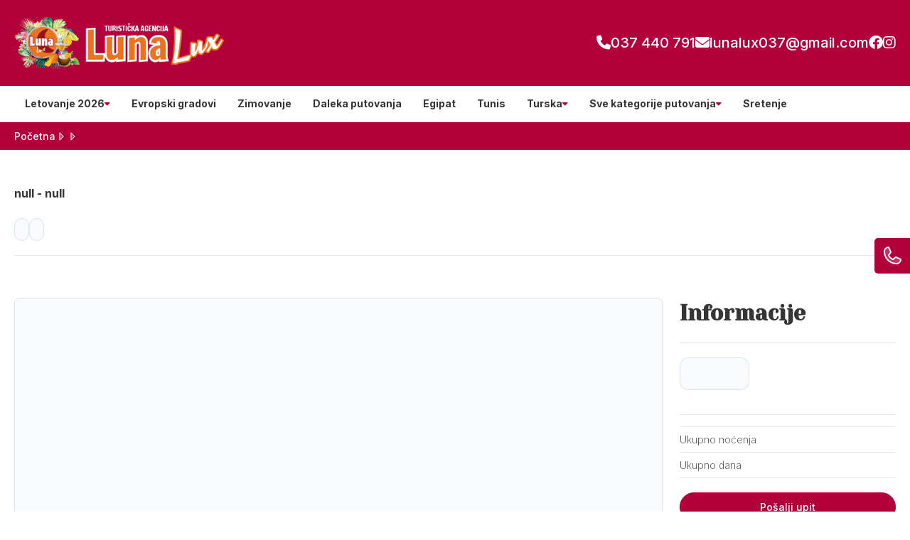

--- FILE ---
content_type: text/css
request_url: https://divhunt-site.b-cdn.net/w/9097/171207/core.css
body_size: 28185
content:
main{--Brand-Primary:rgb(179,0,59);--Brand-Secondary:rgb(234,126,44);--Background-Primary:rgb(255,255,255);--Background-Secondary:rgb(179,0,59);--Text-Primary:rgb(53,53,53);--Text-Secondary:rgb(51,51,51);}main {background:rgba(255,255,255,1.00);color:var(--Text-Secondary);font-size:16px;line-height:1.4;font-family:'Inter';font-weight:600;min-height:100vh;position:relative;}main  h1{font-family:'Yeseva One';}main  h2{font-family:'Yeseva One';}main  h3{font-family:'Yeseva One';}main  h4{font-family:'Inter';}main  h5{font-family:'Yeseva One';}main  h6{font-family:'Yeseva One';}main  p{font-family:'Inter';}main container{max-width:1280px;width:100%;margin:0px auto 0px auto;display:block;padding:0px 20px 0px 20px;}main h2{font-size:30px;font-weight:700;margin-top:0px;margin-bottom:0px;}main .stylesheet-color-box{width:220px;height:220px;border:1px solid rgba(225,225,225,1.00);margin:0px 0px 10px 0px;}main h1{font-size:60px;font-weight:700;margin-top:0px;margin-bottom:0px;}main h3{font-size:24px;margin-top:0px;margin-bottom:0px;}main h4{font-size:20px;margin-top:0px;margin-bottom:0px;font-weight:700;}main h5{margin-top:0px;margin-bottom:0px;font-size:20px;font-weight:700;}main h6{font-size:16px;font-weight:700;margin-bottom:0px;margin-top:0px;}main p{margin-bottom:0px;margin-top:0px;font-size:14px;font-weight:500;}main .stylesheet-part{border-bottom:1px solid rgba(223,223,223,1.00);padding:60px 0px 60px 0px;}@media screen and (max-width: 991px) {main .stylesheet-part{padding:40px 0px 40px 0px;}}main ul{padding-left:20px;}main ol{padding-left:20px;}main img{max-width:100%;display:block;}main textarea{resize:vertical;}main .button-primary{color:rgb(255,255,255);border:1px solid var(--Brand-Primary);background:var(--Brand-Primary);padding-top:10px;padding-left:20px;border-radius:30px;padding-right:20px;padding-bottom:10px;font-weight:500;}main .button-primary:hover{color:var(--Brand-Primary);background:var(--Background-Primary);}main a{transition:all 100ms 0ms linear;cursor:pointer;font-size:14px;font-weight:500;}main .button-secondary{background:rgba(255,255,255,1.00);color:rgba(0,0,0,1.00);padding:15px 35px 15px 35px;border:1px solid rgba(0,0,0,1);}main .button-secondary:hover{background:rgba(0,0,0,1.00);color:rgba(255,255,255,1.00);}main button{cursor:pointer;}main component{font-family:'Inter';}main span{font-size:14px;font-weight:500;}main .grid-items{grid-template-columns:repeat(auto-fit,minmax(250px,0.5fr));display:grid!important;row-gap:20px;column-gap:20px;}@media screen and (max-width: 767px) {main .grid-items{grid-template-columns:1fr!important;}}main .grid-items-large{grid-template-columns:repeat(auto-fit,minmax(350px,1fr));display:grid!important;row-gap:20px;column-gap:20px;}main .fs-24{font-size:24px;}@media screen and (max-width: 991px) {body main .t8{color:rgba(163,117,255,1.00);}}body main .t14{display:flex;row-gap:40px;column-gap:40px;}body main .t19{display:flex;row-gap:25px;flex-direction:column;}@media screen and (max-width: 991px) {body main .t19{row-gap:20px;}}body main .t20{display:flex;row-gap:25px;flex-direction:column;}body main .t22{color:rgba(0,0,0,1.00);margin:0px 0px 10px 0px;display:block;font-weight:600;}@media screen and (max-width: 991px) {body main .t28{color:rgba(163,117,255,1.00);}}body main .t33{color:rgba(163,117,255,1.00);margin:0px 0px 10px 0px;display:block;font-weight:600;}body main .t34{color:rgba(163,117,255,1.00);margin:0px 0px 10px 0px;display:block;font-weight:600;}body main .t35{display:flex;column-gap:100px;}body main .t44{color:rgba(163,117,255,1.00);margin:0px 0px 10px 0px;display:block;font-weight:600;}body main .t45{display:grid;grid-template-columns:350px 1fr;}@media screen and (max-width: 991px) {body main .t45{row-gap:30px;grid-template-columns:1fr ;}}body main .t46{color:rgba(163,117,255,1.00);margin:0px 0px 10px 0px;display:block;font-weight:600;}body main .t47{display:flex;flex-direction:column;}body main .t49{display:grid;grid-template-columns:350px 1fr;}@media screen and (max-width: 991px) {body main .t49{row-gap:30px;grid-template-columns:1fr ;}}body main .t50{color:rgba(0,0,0,1.00);margin:0px 0px 10px 0px;display:block;font-weight:600;}body main .t52{display:flex;flex-direction:column;}body main .t55{display:grid;grid-template-columns:350px 1fr;}@media screen and (max-width: 991px) {body main .t55{row-gap:30px;grid-template-columns:1fr ;}}body main .t57{border-bottom:1px solid rgba(0,0,0,0.05);}body main .t58{max-width:100%;background:var(--Background-Secondary);padding-top:10px;border-bottom:1px solid rgba(0,0,0,0.05);padding-bottom:10px;}body main .t59{max-width:100%;}body main .t61  i{color:rgb(255,255,255);font-size:20px;}body main .t61 img{height:100px;}body main .t61{background:rgb(175,67,67);}body main .t61  span{color:rgb(255,255,255);font-size:20px;min-height:;}body main .t61 .logo{width:300px;}@media screen and (max-width: 480px) {body main .t61 img{height:80px;}body main .t61 .logo{height:50px;}}body main .t62 a{color:var(--Text-Primary);font-family:'Inter';font-weight:700;}body main .t63{max-width:100%;background:rgba(0,0,0,0.02);border-top:1px solid rgba(0,0,0,0.05);padding-top:50px;padding-bottom:20px;}body main .t66{background:var(--Background-Primary);}body main .t70{display:block;background:var(--Background-Primary);}body main .t71{background:var(--Brand-Secondary);}body main .t72{background:var(--Brand-Primary);}body main .t73{color:var(--Text-Secondary);background:var(--Brand-Secondary);border-top:1px solid rgba(0,0,0,0.05);border-bottom:1px solid rgba(0,0,0,0.05);}body main .t74{color:var(--Text-Secondary);display:none;background:rgb(234,228,228);}body main .t75{display:block;background:var(--Brand-Primary);padding-top:0px;padding-bottom:15px;}body main .t76{padding-bottom:0px;}body main .t77{background:rgb(246,243,235);}body main .t78{padding-bottom:0px;}body main .t79{padding-top:50px;padding-bottom:50px;}body main .t80{padding-bottom:50px;}body main .t81{background:var(--Brand-Secondary);margin-bottom:0px;padding-bottom:100px;}body main .t82{display:block;background:var(--Brand-Primary);padding-top:15px;padding-bottom:15px;}body main .t83{background:rgb(255,255,255);padding-top:30px;padding-bottom:60px;}body main .t84{background:rgb(246,243,235);padding-top:0px;padding-bottom:60px;}body main .t85{display:block;background:rgb(255,196,216);padding-top:60px;padding-bottom:60px;}body main .t86{display:block;background:rgb(255,196,227);padding-top:60px;padding-bottom:60px;}body main .t87{display:block;background:rgb(255,255,255);padding-top:30px;padding-bottom:60px;}body main .t88{display:block;background:rgb(246,243,235);}body main .t89{display:block;background:rgb(246,243,235);padding-top:30px;padding-bottom:60px;}body main .t90{padding-top:60px;padding-bottom:60px;}body main .t92 h2{font-size:40px;font-family:'Yeseva One';}body main .t92{display:block;font-family:'Inter';margin-bottom:40px;}body main .t93{display:block;padding-top:25px;}body main .t94{display:block;margin-top:40px;}body main .t95{padding-top:60px;padding-bottom:80px;}body main .t97 h2{font-size:40px;font-family:'Yeseva One';}body main .t97{display:block;margin-bottom:40px;}body main .t98{padding-top:60px;padding-bottom:60px;}body main .t99 p{color:#fff;}body main .t99 h3{font-family:'Inter';}body main .t99 h4{color:#fff;font-family:'Inter';}body main .t99 img{filter:brightness(3);}body main .t99 .button-primary{color:var(--Text-Primary)!important;background:rgb(255,255,255);}body main .t100{display:flex;column-gap:40px;align-items:center;padding-top:60px;padding-bottom:60px;justify-content:center;}@media screen and (max-width: 767px) {body main .t100{display:grid;row-gap:30px;column-gap:0px;grid-template-columns:1fr;}}body main .t102 h2{font-family:'Yeseva One';}body main .t102{display:block;}body main .t103{padding-top:60px;padding-bottom:60px;}@media screen and (max-width: 480px) {body main .t103{background:var(--Brand-Secondary);}}body main .t104 h2{font-family:'Yeseva One';}body main .t104{background:var(--Brand-Secondary);}body main .t105{padding-top:40px;}body main .t106 a{color:var(--Background-Secondary);background:var(--Background-Primary);}body main .t106 h2{color:var(--Background-Primary);font-size:50px;font-family:'Yeseva One';}body main .t106 h3{font-family:'Yeseva One';}body main .t106{display:block;margin-top:;padding-top:15px;padding-bottom:15px;}body main .t106 span{color:var(--Background-Primary);background:var(--Brand-Primary);}body main .t108 h2{font-size:40px;font-family:'Yeseva One';}body main .t108{display:block;padding-top:30px;padding-bottom:30px;}body main .t110 h2{font-size:40px;font-family:'Yeseva One';}body main .t110{display:block;padding-top:30px;padding-bottom:30px;}body main .t111 h2{font-size:40px;font-family:'Yeseva One';}body main .t111{display:block;padding-top:30px;padding-bottom:30px;}body main .t113 h2{font-size:40px;font-family:'Yeseva One';}body main .t113{display:block;margin-bottom:60px;}body main .t115{padding-top:50px;}body main .t116{margin-bottom:40px;}body main .t118{display:block;margin-top:40px;padding-top:0px;}body main .t119{display:block;padding-top:;margin-bottom:;padding-bottom:40px;}body main .t120 h2{color:var(--Text-Secondary);font-size:40px;font-family:'Yeseva One';}body main .t120{display:block;padding-top:40px;padding-bottom:40px;}body main .t121{display:block;padding-bottom:40px;}body main .t124{display:block;margin-top:60px;}body main .t125 h2{font-family:'Yeseva One';}body main .t125{display:block;margin-top:;padding-top:;margin-bottom:;padding-bottom:40px;}body main .t126 h2{font-size:40px;font-family:'Yeseva One';}body main .t126{display:block;padding-top:40px;padding-bottom:40px;}body main .t127 h2{font-family:'Yeseva One';}body main .t127{padding-bottom:0px;}body main .t129 a{color:var(--Background-Secondary);background:var(--Background-Primary);font-family:'Inter';-webkit-background-clip:border-box;}body main .t129 h1{font-family:'Yeseva One';}body main .t129 h2{color:rgb(255,255,255);font-size:50px;font-family:'Yeseva One';}body main .t129 h3{font-family:'Yeseva One';}body main .t129{display:block;padding-top:15px;padding-bottom:15px;}body main .t129 span{color:var(--Background-Primary);}body main .t132{padding-bottom:50px;}body main .t136{padding-bottom:50px;}body main .t141 h2{font-size:40px;font-family:'Yeseva One';}body main .t141{display:block;padding-bottom:30px;}body main .t142{display:block;margin-top:40px;}body main .t144 a{background:;}body main .t146 h2{font-size:40px;font-family:'Yeseva One';}body main .t146{display:block;margin-bottom:0px;padding-bottom:30px;}body main .t147{display:block;padding-top:40px;}body main .t152{padding-bottom:50px;}body main .t156 h2{font-size:40px;font-family:'Yeseva One';}body main .t156{display:block;padding-top:30px;padding-bottom:30px;}body main .t158{padding-bottom:50px;}body main .t163{display:block;}body main .t164{z-index:1000;position:relative;margin-top:-100px;margin-bottom:60px;}body main .t168{border:1px solid rgba(0,0,0,0.1);display:flex;background:rgb(255,255,255);column-gap:30px;padding-top:20px;padding-left:20px;border-radius:12px;padding-right:20px;padding-bottom:20px;}body main .t169{width:300px;}@media screen and (max-width: 991px) {body main .t169{top:0%;left:0%;right:auto;bottom:0%;height:100;z-index:10000;position:fixed;transform:translate(-100%,0px);background:rgb(255,255,255);border-right:2px solid var(--Brand-Primary);}}body main .t170{width:100%;}body main .t171{display:none;}@media screen and (max-width: 991px) {body main .t171{top:50%;left:auto;color:rgb(255,255,255);right:-60px;width:60px;cursor:pointer;height:30px;display:flex;z-index:100000;position:absolute;font-size:12px;background:var(--Brand-Primary);align-items:center;font-weight:700;border-radius:0px 6px 6px 0px;justify-content:center;}}@media screen and (max-width: 991px) {body main .t172{overflow:auto;max-height:100vh;padding-top:15px;padding-left:15px;padding-right:15px;padding-bottom:15px;}}body main .t175{height:42px;position:relative;background:rgb(249,250,252);margin-bottom:20px;}body main .t176{top:50%;left:auto;right:10px;bottom:auto;height:18px;position:absolute;transform:translate(0px,-50%);}body main .t177{width:100%;border:1px solid rgba(118,144,178,0.2);height:100%;display:block;outline:none;background:transparent;padding-left:15px;border-radius:8px;padding-right:24px;}body main .t177::placeholder{color:rgba(118,144,178,0.5);}body main .t179 a{font-family:'Inter';}body main .t179 h3{font-family:'Yeseva One';}body main .t179{display:block;}@media screen and (max-width: 480px) {body main .t179{width:100%;display:block;}}body main .t183{background:;padding-top:40px;padding-bottom:40px;}body main .t185{display:block;background:var(--Background-Secondary);margin-top:0px;padding-top:60px;padding-bottom:60px;}body main .t186{margin-top:40px;}body main .t187{background:var(--Brand-Primary);}body main .t188{display:block;background:rgb(255,255,255);padding-top:60px;padding-bottom:0px;}body main .t189{display:block;background:var(--Brand-Secondary);margin-top:100px;padding-top:60px;padding-bottom:60px;}body main .t193 h2{font-family:'Yeseva One';}body main .t200{display:block;margin-top:40px;margin-bottom:40px;}body main .t202{display:grid;column-gap:24px;grid-template-columns:3fr 1fr;}@media screen and (max-width: 991px) {body main .t202{display:grid;row-gap:24px;grid-template-columns:1fr;}}body main .t204{overflow:hidden;}body main .t207 *{color:var(--Background-Primary);}body main .t207 h2{font-family:'Yeseva One';}body main .t207{padding-bottom:;}body main .t209 a{color:var(--Background-Secondary);background:var(--Background-Primary);}body main .t210{padding-bottom:50px;}body main .t211{padding-top:40px;padding-bottom:20px;}body main .t213{display:grid;row-gap:24px;column-gap:24px;grid-template-columns:1fr 1fr;}@media screen and (max-width: 991px) {body main .t213{grid-template-columns:1fr;}}body main .t216{max-width:100%;}body main .t217 *{color:#fff!important;}body main .t217 img{filter:brightness(100);}body main .t217{display:block;padding-top:10px;padding-bottom:10px;}body main .t218 h2{font-family:'Yeseva One';}body main .t218{padding-bottom:;}body main .t221{padding-bottom:50px;}body main .t222{padding-top:40px;padding-bottom:20px;}body main .t224 h2{font-family:'Yeseva One';}body main .t224{padding-bottom:;}body main .t227{padding-bottom:50px;}body main .t228{padding-top:40px;padding-bottom:20px;}body main .t231{display:block;margin-top:40px;}body main .t233{display:block;margin-top:40px;}body main .t237{padding-top:40px;padding-bottom:40px;}body main .t239{display:block;margin-bottom:30px;}body main .t241{display:flex;overflow:hidden;flex-direction:column;text-decoration:none;}body main .t241:hover{transform:translate(0px,-3px);}body main .t245{padding-top:80px;padding-bottom:80px;}body main .t246{background:rgba(0,0,0,0.01);padding-top:30px;padding-bottom:30px;}body main .t248 p{margin-bottom:15px;}body main .t248 h2{margin-top:40px;margin-bottom:15px;}body main .t248 h3{margin-top:40px;margin-bottom:15px;}body main .t248 hr{border:0px none None;height:1px;display:block;border-top:1px solid rgba(231,231,231,1.00);margin-top:40px;padding-top:0px;padding-left:0px;margin-bottom:40px;padding-right:0px;padding-bottom:0px;}body main .t248 li{margin-bottom:8px;}body main .t248{max-width:720px;margin-left:auto;margin-right:auto;}body main .t248 figure{display:block;position:relative;margin-top:40px;margin-bottom:40px;}body main .t248 blockquote{color:#1a1a1a;border:1px solid rgba(241,241,241,1.00);background:rgba(252,252,252,1.00);margin-top:30px;margin-left:30px;padding-top:30px;margin-right:30px;padding-left:30px;border-radius:12px;margin-bottom:30px;padding-right:30px;padding-bottom:30px;}body main .t248 figcaption{top:auto;left:10px;color:rgba(0,0,0,1.00);right:auto;bottom:10px;display:block;z-index:5;position:absolute;font-size:13px;background:rgba(255,255,255,0.73);padding-top:5px;padding-left:5px;padding-right:5px;padding-bottom:5px;}body main .t248 blockquote cite{color:rgb(179,179,179);display:block;font-size:14px;margin-top:10px;}body main .t249{display:block;}body main .t250{display:none;background:var(--Background-Primary);padding-top:60px;padding-bottom:60px;}body main .t252 h2{font-size:40px;font-family:'Yeseva One';}body main .t252{display:block;margin-bottom:0px;padding-bottom:30px;}body main .t253{display:block;padding-top:40px;}body main .t256{display:block;background:rgb(255,196,227);padding-top:60px;padding-bottom:60px;}body main .t258 h2{font-size:40px;font-family:'Yeseva One';}body main .t258{display:block;margin-bottom:0px;padding-bottom:30px;}body main .t259{display:block;padding-top:40px;}@media screen and (max-width: 991px) {body main .t272{color:rgba(163,117,255,1.00);}}body main .t278{display:flex;row-gap:40px;column-gap:40px;}body main .t283{display:flex;row-gap:25px;flex-direction:column;}@media screen and (max-width: 991px) {body main .t283{row-gap:20px;}}body main .t284{display:flex;row-gap:25px;flex-direction:column;}body main .t286{color:rgba(0,0,0,1.00);margin:0px 0px 10px 0px;display:block;font-weight:600;}@media screen and (max-width: 991px) {body main .t292{color:rgba(163,117,255,1.00);}}body main .t297{color:rgba(163,117,255,1.00);margin:0px 0px 10px 0px;display:block;font-weight:600;}body main .t298{color:rgba(163,117,255,1.00);margin:0px 0px 10px 0px;display:block;font-weight:600;}body main .t299{display:flex;column-gap:100px;}body main .t308{color:rgba(163,117,255,1.00);margin:0px 0px 10px 0px;display:block;font-weight:600;}body main .t309{display:grid;grid-template-columns:350px 1fr;}@media screen and (max-width: 991px) {body main .t309{row-gap:30px;grid-template-columns:1fr ;}}body main .t310{color:rgba(163,117,255,1.00);margin:0px 0px 10px 0px;display:block;font-weight:600;}body main .t311{display:flex;flex-direction:column;}body main .t313{display:grid;grid-template-columns:350px 1fr;}@media screen and (max-width: 991px) {body main .t313{row-gap:30px;grid-template-columns:1fr ;}}body main .t314{color:rgba(0,0,0,1.00);margin:0px 0px 10px 0px;display:block;font-weight:600;}body main .t316{display:flex;flex-direction:column;}body main .t319{display:grid;grid-template-columns:350px 1fr;}@media screen and (max-width: 991px) {body main .t319{row-gap:30px;grid-template-columns:1fr ;}}body main .t320{display:none;}body main .t321{position:relative;padding-top:40px;}@media screen and (max-width: 991px) {body main .t321{position:relative;}}@media screen and (max-width: 480px) {body main .t321{padding-top:20px;padding-bottom:10px;}}body main .t323{display:flex;column-gap:20px;align-items:center;justify-content:space-between;}body main .t326{display:flex;column-gap:20px;align-items:center;}@media screen and (max-width: 991px) {body main .t326{top:110%;left:auto;right:0px;width:100%;bottom:auto;display:none;row-gap:40px;position:absolute;box-shadow: 0px 20px 30px 0px rgba(0,0,0,0.25);padding-top:30px;padding-left:60px;border-radius:20px;padding-right:60px;flex-direction:column;padding-bottom:30px;grid-template-columns:1fr 1fr 1fr 1fr;}}body main .t327{color:#444964;position:relative;}body main .t327:hover{color:#ff7133;}body main .t327::before{top:auto;left:50%;right:auto;width:8px;bottom:-80%;height:8px;content:"";opacity:0%;z-index:10;position:absolute;transform:translate(-50%,0%);background:rgb(255, 113, 51);transition:all 300ms 0ms ease-in-out;border-radius:100%;}body main .t327:hover::before{opacity:150%;background:rgba(255,113,51,1.00);}@media screen and (max-width: 991px) {body main .t327{display:flex;align-items:center;justify-content:center;}}@media screen and (max-width: 991px) {body main .t328{display:flex;align-items:center;justify-content:center;}}body main .t329{width:50px;height:50px;display:none;row-gap:4px;background:var(--Secondary);align-items:center;border-radius:100%;flex-direction:column;justify-content:center;}@media screen and (max-width: 991px) {body main .t329{display:flex;}}body main .t330{width:20px;height:2px;background:var(--Primary);}body main .t331{padding-top:50px;padding-bottom:50px;}body main .t333{display:flex;column-gap:100px;}body main .t334{display:flex;max-width:610px;align-items:flex-end;flex-direction:column;justify-content:center;}body main .t335{flex:1 1 0%;width:100%;}body main .t336{width:100%;}body main .t338{margin-top:40px;}body main .t339{display:flex;margin-top:40px;justify-content:flex-end;}body main .t340{padding-top:14px;padding-bottom:14px;}body main .t341{background:var(--BG);padding-top:100px;padding-bottom:100px;}@media screen and (max-width: 767px) {body main .t341{padding-top:50px;padding-bottom:50px;}}@media screen and (max-width: 480px) {body main .t341{padding-top:30px;padding-bottom:30px;}}body main .t343{display:flex;align-items:center;flex-direction:column;justify-content:center;}body main .t344{margin-top:10px;}body main .t345{color:var(--Primary);font-size:20px;font-weight:500;}body main .t346{display:grid;row-gap:40px;column-gap:40px;margin-top:60px;grid-template-columns:1fr 1fr 1fr;}@media screen and (max-width: 767px) {body main .t346{margin-top:40px;grid-template-columns:1fr;}}body main .t347{background:var(--White);padding-top:60px;padding-left:30px;padding-right:30px;padding-bottom:60px;}@media screen and (max-width: 767px) {body main .t347{padding-top:40px;padding-bottom:40px;}}body main .t348{margin-bottom:10px;}body main .t349{color:var(--Primary);font-size:20px;font-style:italic;}@media screen and (max-width: 767px) {body main .t349{font-size:18px;}}body main .t350{font-size:18px;margin-top:50px;line-height:1.8;}body main .t351{display:flex;margin-top:60px;align-items:center;justify-content:space-between;}body main .t353:hover img{transform:rotate(-20deg);}body main .t354{width:60px;transition:all 200ms 0ms linear;}body main .t355{padding-top:100px;padding-bottom:100px;}@media screen and (max-width: 767px) {body main .t355{padding-top:50px;padding-bottom:50px;}}@media screen and (max-width: 480px) {body main .t355{padding-top:30px;padding-bottom:30px;}}body main .t356{display:flex;column-gap:70px;}@media screen and (max-width: 991px) {body main .t356{flex-direction:column-reverse;}}body main .t357{flex:1 1 0%;display:flex;align-items:flex-start;flex-direction:column;justify-content:flex-start;}body main .t358{max-width:500px;margin-top:10px;}body main .t359{display:flex;justify-content:flex-end;}body main .t360{padding-top:14px;padding-bottom:14px;}body main .t361{width:50%;position:relative;}@media screen and (max-width: 991px) {body main .t361{width:100%;margin-top:20px;}}body main .t362{top:0%;left:0%;right:auto;width:100%;bottom:auto;height:100%;position:absolute;}@media screen and (max-width: 991px) {body main .t362{position:static;}}body main .t364{color:var(--Primary);font-size:20px;}@media screen and (max-width: 480px) {body main .t364{font-size:16px;}}body main .t365 p{margin-bottom:40px;}body main .t365{font-size:18px;margin-top:20px;}body main .t366{padding-top:100px;padding-bottom:100px;}@media screen and (max-width: 767px) {body main .t366{padding-top:50px;padding-bottom:50px;}}body main .t368{width:100%;}body main .t369{width:100%;position:relative;}body main .t370{width:100%;background:var(--BG);padding-top:40px;padding-left:40px;padding-right:40px;padding-bottom:40px;}body main .t371{display:flex;column-gap:20px;align-items:center;}body main .t372{width:100px;height:100px;border-radius:100%;}body main .t374{font-size:30px;}body main .t375{color:var(--Primary);}body main .t376{font-style:italic;margin-top:20px;line-height:1.6;}body main .t377{top:0%;left:0%;right:auto;bottom:auto;display:flex;column-gap:40px;margin-top:20px;align-items:center;justify-content:center;}body main .t378{cursor:pointer;transition:all 200ms 0ms linear;}body main .t379{cursor:pointer;transition:all 200ms 0ms linear;}body main .t380{padding-top:100px;padding-bottom:100px;}@media screen and (max-width: 767px) {body main .t380{padding-top:50px;padding-bottom:50px;}}@media screen and (max-width: 480px) {body main .t380{padding-top:30px;padding-bottom:30px;}}body main .t381{display:flex;align-items:center;flex-direction:column;justify-content:center;}body main .t382{margin-top:10px;}body main .t383{color:rgb(255, 113, 51);font-size:20px;font-weight:500;}body main .t384{display:grid;row-gap:20px;column-gap:20px;margin-top:60px;align-items:center;justify-content:space-between;grid-template-rows:1fr 1fr 1fr 1fr;grid-template-columns:1fr 1fr 1fr 1fr 1fr 1fr;}@media screen and (max-width: 991px) {body main .t384{grid-template-columns:1fr 1fr 1fr;}}@media screen and (max-width: 767px) {body main .t384{row-gap:20px;margin-top:40px;align-items:center;flex-direction:column;grid-template-columns:1fr 1fr;}}@media screen and (max-width: 480px) {body main .t384{grid-template-columns:1fr;}}body main .t385{column-gap:100px;justify-content:center;}body main .t386{max-width:180px;max-height:102px;min-height:42px;object-fit:cover;}body main .t388{display:flex;margin-top:60px;align-items:center;justify-content:center;}body main .t389{padding-top:14px;padding-bottom:14px;}body main .t390{padding-top:100px;padding-bottom:100px;}@media screen and (max-width: 767px) {body main .t390{padding-top:50px;padding-bottom:50px;}}@media screen and (max-width: 480px) {body main .t390{padding-top:29px;padding-bottom:29px;}}body main .t392{display:grid;background:var(--BG);column-gap:40px;grid-template-columns:1fr 1fr;}@media screen and (max-width: 991px) {body main .t392{display:flex;flex-direction:column;}}body main .t393{display:flex;align-items:flex-end;padding-top:40px;padding-left:50px;flex-direction:column;padding-bottom:40px;}@media screen and (max-width: 991px) {body main .t393{padding-left:20px;padding-right:20px;}}body main .t394{display:flex;row-gap:20px;padding-top:40px;padding-left:50px;padding-right:50px;flex-direction:column;padding-bottom:40px;}@media screen and (max-width: 991px) {body main .t394{padding-left:20px;padding-right:20px;}}body main .t395{max-width:500px;text-align:right;}@media screen and (max-width: 991px) {body main .t395{margin-left:auto;margin-right:auto;}}body main .t396{color:rgb(255, 113, 51);font-size:20px;margin-top:20px;font-weight:500;}@media screen and (max-width: 991px) {body main .t396{margin-left:auto;margin-right:auto;}}body main .t397{margin-top:20px;}@media screen and (max-width: 991px) {body main .t397{text-align:center;}}body main .t398{width:100%;display:flex;column-gap:20px;margin-top:40px;align-items:flex-start;}@media screen and (max-width: 480px) {body main .t398{align-items:center;}}body main .t400{color:rgba(155,155,155,1.00);max-width:250px;border-left:1px solid var(--Primary);padding-left:20px;}@media screen and (max-width: 480px) {body main .t400{font-size:14px;}}body main .t401{width:100%;display:flex;margin-top:20px;}body main .t402{flex:1 1 0%;color:var(--Primary);width:100%;border:0px solid rgba(0,0,0,0.00);font-size:18px;font-style:italic;padding-top:14px;padding-left:20px;border-radius:5px 0px 0px 5px;padding-bottom:14px;}body main .t402::placeholder{color:rgba(255,113,51,0.30);font-size:18px;font-style:italic;}body main .t403{border:1px solid rgba(0,0,0,0.00);display:flex;background:var(--White);column-gap:4px;align-items:center;border-radius:0px 5px 5px 0px;padding-right:20px;}body main .t403:hover >img{transform:translate(10px,0px);}body main .t404{color:var(--Primary);}body main .t405{width:30px;transition:all 200ms 0ms linear;}body main .t406{color:var(--Primary);border:0px solid rgba(0,0,0,0.00);font-size:18px;font-style:italic;padding-top:14px;padding-left:20px;border-radius:5px 0px 0px 5px;padding-bottom:14px;}body main .t406::placeholder{color:rgba(255,113,51,0.30);font-size:18px;font-style:italic;}body main .t407{color:var(--Primary);width:100%;border:1px solid rgba(0,0,0,0.00);height:100%;font-size:18px;font-style:italic;font-family:'Inter';padding-top:20px;padding-left:20px;border-radius:5px;}body main .t407::placeholder{color:rgba(255,113,51,0.30);font-size:18px;font-style:italic;font-family:'Inter';}@media screen and (max-width: 991px) {body main .t407{height:200px;}}body main .t408{width:100%;height:100%;position:relative;}body main .t409{top:auto;left:auto;color:rgb(255,255,255);right:2%;border:1px solid rgb(255,113,51);bottom:6%;position:absolute;background:#ff7133;transition:all 200ms 0ms linear;font-weight:500;padding-top:10px;padding-left:20px;border-radius:30px;padding-right:20px;padding-bottom:10px;}body main .t409:hover{color:rgb(255,113,51);background:rgba(255,113,51,0.00);}@media screen and (max-width: 991px) {body main .t409{bottom:8%;}}body main .t410{padding-top:50px;padding-bottom:50px;}@media screen and (max-width: 480px) {body main .t410{padding-top:30px;padding-bottom:30px;}}body main .t412{display:flex;border-top:1px solid var(--Primary);padding-top:40px;border-bottom:1px solid var(--Primary);padding-bottom:40px;justify-content:space-between;}@media screen and (max-width: 991px) {body main .t412{flex-direction:column;}}body main .t413{display:grid;column-gap:60px;grid-template-columns:1fr 1fr 1fr 1fr;}@media screen and (max-width: 767px) {body main .t413{row-gap:60px;grid-template-columns:1fr 1fr;}}@media screen and (max-width: 480px) {body main .t413{display:flex;align-items:center;flex-direction:column;justify-content:center;grid-template-columns:1fr;}}body main .t414{color:var(--Secondary);font-size:26px;font-style:italic;font-weight:700;}body main .t415{max-width:200px;}@media screen and (max-width: 480px) {body main .t415{width:100%;max-width:100%;text-align:center;}}body main .t416{display:flex;row-gap:6px;margin-top:20px;flex-direction:column;}@media screen and (max-width: 480px) {body main .t416{row-gap:10px;}}body main .t417{color:var(--Secondary);}body main .t417:hover{color:var(--Primary);}body main .t418{max-width:200px;}@media screen and (max-width: 480px) {body main .t418{width:100%;max-width:100%;text-align:center;}}body main .t419{color:rgb(68, 73, 100);font-size:26px;font-style:italic;font-weight:700;}body main .t420{display:flex;row-gap:6px;margin-top:20px;flex-direction:column;}body main .t421{color:var(--Secondary);}body main .t421:hover{color:var(--Primary);}body main .t422{max-width:200px;}@media screen and (max-width: 480px) {body main .t422{width:100%;max-width:100%;text-align:center;}}body main .t423{color:rgb(68, 73, 100);font-size:26px;font-style:italic;font-weight:700;}body main .t424{display:flex;row-gap:6px;margin-top:20px;flex-direction:column;}body main .t425{color:var(--Secondary);}body main .t425:hover{color:var(--Primary);}@media screen and (max-width: 480px) {body main .t426{text-align:center;}}body main .t427{color:rgb(68, 73, 100);font-size:26px;font-style:italic;font-weight:700;}body main .t428{display:flex;row-gap:20px;margin-top:20px;flex-direction:column;}body main .t429{width:150px;}body main .t430{display:flex;border-left:1px solid var(--Primary);padding-left:100px;flex-direction:column;}@media screen and (max-width: 991px) {body main .t430{align-items:center;border-left:1px solid rgba(255,113,51,0.00);padding-left:0px;}}@media screen and (max-width: 767px) {body main .t430{margin-top:40px;align-items:flex-start;}}@media screen and (max-width: 480px) {body main .t430{align-items:center;}}body main .t431{display:flex;column-gap:10px;align-items:center;}body main .t432{display:flex;column-gap:12px;}body main .t433{color:rgba(112,112,112,1.00);font-size:18px;font-style:italic;}body main .t434{width:24px;height:24px;display:flex;overflow:hidden;background:#6b6f70;align-items:center;border-radius:100%;justify-content:center;}body main .t434:hover{border:1px solid var(--Primary);}body main .t434:hover >img{transform:scale(1.2,1.2);}body main .t435{width:12px;height:12px;transition:all 200ms 0ms linear;}body main .t436{width:230px;margin-top:20px;}body main .t437{z-index:12;position:relative;padding-top:60px;}@media screen and (max-width: 991px) {body main .t437{padding-top:10px;}}body main .t439{display:flex;column-gap:20px;align-items:center;justify-items:stretch;justify-content:space-between;grid-template-columns:1fr 1fr 1fr;}body main .t442{width:100%;display:flex;column-gap:20px;align-items:center;justify-content:space-between;}@media screen and (max-width: 991px) {body main .t442{top:102%;left:auto;right:0px;width:100%;bottom:auto;display:none;row-gap:40px;position:absolute;background:rgba(255,255,255,1.00);box-shadow: 0px 20px 30px 0px rgba(0,0,0,0.25);padding-top:30px;padding-left:60px;border-radius:20px;padding-right:60px;flex-direction:column;padding-bottom:30px;grid-template-columns:1fr 1fr 1fr 1fr;}}body main .t443{color:#444964;position:relative;}body main .t443:hover{color:#ff7133;}body main .t443::before{top:auto;left:50%;right:auto;width:8px;bottom:-80%;height:8px;content:"";opacity:0%;z-index:10;position:absolute;transform:translate(-50%,0%);background:rgb(255, 113, 51);transition:all 300ms 0ms ease-in-out;border-radius:100%;}body main .t443:hover::before{opacity:150%;background:rgba(255,113,51,1.00);}@media screen and (max-width: 991px) {body main .t443{display:flex;align-items:center;justify-content:center;}}body main .t444{border:1px solid #ff7133;}@media screen and (max-width: 991px) {body main .t444{display:flex;align-items:center;justify-content:center;}}body main .t445{width:50px;height:50px;display:none;row-gap:4px;background:rgb(68, 73, 100);align-items:center;border-radius:100%;flex-direction:column;justify-content:center;}@media screen and (max-width: 991px) {body main .t445{display:flex;}}body main .t446{width:20px;height:2px;background:rgb(255, 113, 51);}body main .t447{display:flex;column-gap:20px;margin-left:auto;margin-right:auto;}@media screen and (max-width: 991px) {body main .t447{row-gap:40px;flex-direction:column;}}body main .t448{position:relative;margin-top:-128px;min-height:100vh;}@media screen and (max-width: 991px) {body main .t448{margin-top:-90px;}}@media screen and (max-width: 480px) {body main .t448{min-height:70vh;}}body main .t449{display:flex;z-index:10;position:relative;min-height:100vh;align-items:center;flex-direction:column;justify-content:center;}@media screen and (max-width: 480px) {body main .t449{min-height:70vh;}}body main .t451{display:flex;align-items:center;flex-direction:column;justify-content:center;}body main .t452{margin-top:10px;text-align:center;}body main .t453{color:rgb(255, 113, 51);font-size:20px;font-weight:500;}body main .t454{display:flex;column-gap:40px;margin-top:20px;align-items:center;justify-content:center;}@media screen and (max-width: 767px) {body main .t454{margin-top:20px;}}body main .t455{color:rgb(255,255,255);width:200px;border:1px solid rgba(120,54,25,1.00);display:flex;background:rgba(120,54,25,1.00);align-items:center;font-weight:500;padding-top:14px;padding-left:10px;border-radius:30px;padding-right:10px;padding-bottom:14px;justify-content:center;}body main .t455:hover{color:rgba(120,54,25,1.00);background:rgba(255,113,51,0.00);}body main .t456{color:rgb(255,255,255);width:200px;border:1px solid rgb(255,113,51);display:flex;background:#ff7133;align-items:center;font-weight:500;padding-top:14px;padding-left:10px;border-radius:30px;padding-right:10px;padding-bottom:14px;justify-content:center;}body main .t456:hover{color:rgb(255,113,51);background:rgba(255,113,51,0.00);}body main .t457{top:0%;left:0%;right:auto;width:100%;bottom:auto;height:100%;z-index:2;position:absolute;object-fit:cover;}body main .t458{top:0%;left:0%;right:auto;width:100%;bottom:auto;height:100%;z-index:4;position:absolute;background:rgba(255,255,255,0.80);}body main .t459{padding-top:100px;padding-bottom:100px;}@media screen and (max-width: 767px) {body main .t459{padding-top:50px;padding-bottom:50px;}}body main .t461{display:flex;column-gap:40px;justify-content:center;grid-template-columns:1fr 1fr;}@media screen and (max-width: 991px) {body main .t461{row-gap:40px;flex-direction:column;}}body main .t462{flex:1;display:flex;max-width:630px;align-items:flex-start;flex-direction:column;justify-content:flex-start;}body main .t463{color:rgb(255, 113, 51);font-size:20px;font-style:italic;}body main .t464{margin-top:10px;}body main .t465{top:0%;left:0%;right:auto;width:100%;bottom:auto;height:100%;position:absolute;}@media screen and (max-width: 991px) {body main .t465{position:static;}}body main .t466{margin-top:20px;}body main .t467{margin-top:20px;}body main .t468{flex:0.3;width:100%;position:relative;}body main .t469{background:var(--BG);padding-top:100px;padding-bottom:100px;}@media screen and (max-width: 767px) {body main .t469{padding-top:50px;padding-bottom:50px;}}body main .t471{display:flex;column-gap:80px;justify-content:center;grid-template-columns:1fr 1fr;}@media screen and (max-width: 991px) {body main .t471{row-gap:40px;flex-direction:column-reverse;}}body main .t472{flex:1;display:flex;max-width:630px;align-items:flex-start;flex-direction:column;justify-content:flex-start;}body main .t473{color:rgb(255, 113, 51);font-size:20px;font-style:italic;}body main .t474{margin-top:10px;}body main .t475{margin-top:20px;}body main .t476{margin-top:20px;}body main .t477{flex:0.3;width:100%;position:relative;}body main .t478{top:0%;left:0%;right:auto;width:100%;bottom:auto;height:100%;position:absolute;}@media screen and (max-width: 991px) {body main .t478{position:static;}}body main .t479{padding-top:100px;padding-bottom:100px;}@media screen and (max-width: 767px) {body main .t479{padding-top:50px;padding-bottom:50px;}}body main .t481{display:flex;column-gap:40px;justify-content:center;grid-template-columns:1fr 1fr;}@media screen and (max-width: 991px) {body main .t481{row-gap:40px;flex-direction:column-reverse;}}body main .t482{flex:1;color:var(--Secondary);display:flex;max-width:630px;align-items:flex-start;flex-direction:column;justify-content:flex-start;}body main .t483{color:rgb(255, 113, 51);font-size:20px;font-style:italic;}body main .t484{max-width:300px;margin-top:10px;line-height:1;}body main .t485{margin-top:20px;}body main .t486{margin-top:40px;}body main .t487{flex:0.4;width:100%;position:relative;}body main .t488{top:0%;left:0%;right:auto;width:100%;bottom:auto;height:100%;position:absolute;}@media screen and (max-width: 991px) {body main .t488{position:static;}}body main .t489{display:flex;row-gap:10px;margin-top:40px;flex-direction:column;}body main .t491{background:var(--BG);padding-top:100px;padding-bottom:100px;}@media screen and (max-width: 767px) {body main .t491{padding-top:50px;padding-bottom:50px;}}@media screen and (max-width: 480px) {body main .t491{padding-top:30px;padding-bottom:30px;}}body main .t493{display:flex;column-gap:40px;justify-content:center;grid-template-columns:1fr 1fr;}@media screen and (max-width: 991px) {body main .t493{row-gap:40px;flex-direction:column;}}body main .t494{flex:1;color:rgb(68, 73, 100);display:flex;max-width:630px;align-items:flex-start;flex-direction:column;justify-content:flex-start;}body main .t495{color:rgb(255, 113, 51);font-size:20px;font-style:italic;}body main .t496{max-width:300px;margin-top:10px;line-height:1;}body main .t497{margin-top:20px;}body main .t498{margin-top:40px;}body main .t499{display:flex;row-gap:10px;margin-top:40px;flex-direction:column;}body main .t501{flex:0.4;width:100%;position:relative;}body main .t502{top:0%;left:0%;right:auto;width:100%;bottom:auto;height:100%;position:absolute;}@media screen and (max-width: 991px) {body main .t502{position:static;}}body main .t503{padding-top:100px;padding-bottom:100px;}@media screen and (max-width: 767px) {body main .t503{padding-top:50px;padding-bottom:50px;}}@media screen and (max-width: 480px) {body main .t503{padding-top:30px;padding-bottom:30px;}}body main .t505{display:flex;align-items:center;flex-direction:column;justify-content:center;}body main .t506{margin-top:10px;}body main .t507{color:rgb(255, 113, 51);font-size:20px;font-weight:500;}body main .t508{display:grid;row-gap:60px;column-gap:60px;margin-top:60px;grid-template-rows:1fr 1fr;grid-template-columns:1fr 1fr 1fr;}@media screen and (max-width: 991px) {body main .t508{grid-template-columns:1fr;}}@media screen and (max-width: 480px) {body main .t508{row-gap:20px;}}body main .t509{background:var(--BG);padding-top:40px;padding-left:40px;padding-right:40px;padding-bottom:40px;}body main .t510{display:flex;align-items:center;justify-content:space-between;}body main .t511{line-height:1.2;}body main .t512{color:var(--Primary);font-size:120px;line-height:1;}@media screen and (max-width: 767px) {body main .t512{font-size:80px;}}body main .t513{margin-top:20px;line-height:1.8;}body main .t514{margin-top:40px;line-height:1.8;}body main .t515{background:#27135a;padding-top:50px;padding-bottom:50px;}body main .t517{display:grid;column-gap:40px;grid-template-columns:1fr 1fr 1fr 1fr;}@media screen and (max-width: 991px) {body main .t517{row-gap:40px;grid-template-columns:1fr 1fr;}}body main .t518{display:flex;row-gap:3px;flex-direction:column;grid-template-rows:1fr 1fr;}body main .t519{color:var(--White);width:100%;background:#18c9d7;text-align:center;font-weight:700;padding-top:14px;padding-left:10px;border-radius:5px 5px 0px 0px;padding-right:10px;padding-bottom:14px;}body main .t520{display:flex;overflow:hidden;background:var(--White);align-items:center;padding-top:10px;padding-left:20px;border-radius:0px 0px 5px 5px;padding-right:20px;flex-direction:row;padding-bottom:10px;justify-content:space-between;}body main .t520:hover img{transform:;}body main .t520:hover .arrow{transform:rotate(-180deg);}body main .t521{max-height:37px;object-fit:cover;transition:all 200ms 0ms linear;}body main .t522{top:0%;left:0%;right:auto;width:40px;bottom:auto;height:20px;object-fit:cover;transition:all 200ms 0ms linear;}body main .t523{background:#27135a;padding-top:50px;padding-bottom:50px;}@media screen and (max-width: 480px) {body main .t523{padding-top:30px;padding-bottom:30px;}}body main .t525{color:#18c9d7;max-width:700px;text-align:center;margin-left:auto;margin-right:auto;}body main .t526{display:flex;margin-top:40px;flex-direction:column;}body main .t527{display:grid;row-gap:20px;column-gap:60px;grid-template-rows:1fr 1fr 1fr 1fr 1fr;grid-template-columns:1fr 1fr;}@media screen and (max-width: 991px) {body main .t527{column-gap:20px;}}@media screen and (max-width: 767px) {body main .t527{grid-template-columns:1fr;}}body main .t528{border:1px solid rgba(0,0,0,0.00);font-size:18px;font-style:italic;padding-top:16px;padding-left:16px;border-radius:5px;padding-bottom:16px;}body main .t528::placeholder{color:rgba(226,226,226,1.00);}body main .t529{display:flex;margin-top:40px;align-items:center;justify-content:center;}body main .t530{color:var(--White);border:1px solid #18c9d7;background:#18c9d7;padding-top:16px;padding-left:30px;border-radius:20px;padding-right:30px;padding-bottom:16px;}body main .t530:hover{color:rgba(24,201,215,1.00);background:rgba(24,201,215,0.00);}body main .t531{background:rgb(237, 237, 238);padding-top:100px;padding-bottom:100px;}@media screen and (max-width: 767px) {body main .t531{padding-top:50px;padding-bottom:50px;}}@media screen and (max-width: 480px) {body main .t531{padding-top:30px;padding-bottom:30px;}}body main .t533{display:flex;column-gap:80px;justify-content:center;grid-template-columns:1fr 1fr;}@media screen and (max-width: 991px) {body main .t533{flex-direction:column-reverse;}}body main .t534{flex:0.4;width:100%;position:relative;}body main .t535{top:0%;left:0%;right:auto;width:100%;bottom:auto;height:100%;position:absolute;}@media screen and (max-width: 991px) {body main .t535{position:static;}}body main .t536{flex:1;display:flex;max-width:630px;align-items:flex-start;flex-direction:column;justify-content:flex-start;}body main .t537{margin-top:40px;}body main .t538{color:#18c9d7;font-size:20px;font-style:italic;font-weight:500;}body main .t539{margin-top:10px;}body main .t540{margin-top:20px;font-weight:500;}body main .t541{display:flex;overflow:hidden;column-gap:10px;align-items:center;padding-top:10px;border-radius:0px 0px 5px 5px;padding-right:20px;flex-direction:row;padding-bottom:10px;justify-content:space-between;}body main .t541:hover img{transform:;}body main .t541:hover .arrow{transform:rotate(-180deg);}body main .t542{top:0%;left:0%;right:auto;width:80px;bottom:auto;height:30px;object-fit:cover;transition:all 200ms 0ms linear;}body main .t543{object-fit:cover;transition:all 200ms 0ms linear;}body main .t544{display:flex;margin-top:20px;}body main .t545{padding-top:100px;padding-bottom:100px;}@media screen and (max-width: 767px) {body main .t545{padding-top:50px;padding-bottom:50px;}}body main .t547{display:flex;column-gap:80px;justify-content:center;grid-template-columns:1fr 1fr;}@media screen and (max-width: 991px) {body main .t547{row-gap:40px;flex-direction:column;}}body main .t548{flex:0.4;width:100%;position:relative;}body main .t549{top:0%;left:0%;right:auto;width:100%;bottom:auto;height:100%;position:absolute;}@media screen and (max-width: 991px) {body main .t549{position:static;}}body main .t550{flex:1;display:flex;max-width:630px;align-items:flex-start;flex-direction:column;justify-content:flex-start;}body main .t551{color:#18c9d7;font-size:20px;font-style:italic;font-weight:500;}body main .t552{margin-top:10px;}body main .t553{margin-top:20px;font-weight:500;}body main .t554{display:flex;margin-top:20px;}body main .t555{display:flex;overflow:hidden;column-gap:10px;align-items:center;padding-top:10px;border-radius:0px 0px 5px 5px;padding-right:20px;flex-direction:row;padding-bottom:10px;justify-content:space-between;}body main .t555:hover img{transform:;}body main .t555:hover .arrow{transform:rotate(-180deg);}body main .t556{top:0%;left:0%;right:auto;width:80px;bottom:auto;height:30px;object-fit:cover;transition:all 200ms 0ms linear;}body main .t557{object-fit:cover;transition:all 200ms 0ms linear;}body main .t558{margin-top:40px;}body main .t560{padding-top:50px;padding-bottom:50px;}body main .t562{display:flex;column-gap:100px;}body main .t563{flex:1 1 0%;width:100%;}body main .t564{width:120%;max-width:120%;}body main .t565{display:flex;max-width:610px;align-items:flex-end;flex-direction:column;justify-content:center;}body main .t566{color:var(--TCR-ljubicasta);font-family:'Archivo';}body main .t567{color:var(--Brand-Primary);display:flex;margin-top:40px;justify-content:flex-end;}body main .t568 a{background:var(--Brand-Primary);}body main .t568{border:1px solid var(--Crvena-nova);background:var(--TC-crvena);padding-top:14px;padding-bottom:14px;}body main .t568:hover{color:var(--Background-Primary);border:1px solid var(--Ljubicasta-nova);background:var(--TCR-ljubicasta);}body main .t569{color:var(--Text-Secondary);margin-top:40px;}body main .t570{background:rgb(237, 237, 238);padding-top:100px;padding-bottom:100px;}@media screen and (max-width: 767px) {body main .t570{padding-top:50px;padding-bottom:50px;}}@media screen and (max-width: 480px) {body main .t570{padding-top:30px;padding-bottom:30px;}}body main .t572{display:grid;row-gap:40px;column-gap:40px;margin-top:60px;grid-template-columns:1fr 1fr 1fr;}@media screen and (max-width: 767px) {body main .t572{margin-top:40px;grid-template-columns:1fr;}}body main .t573{background:rgba(255,255,255,1.00);padding-top:60px;padding-left:30px;padding-right:30px;padding-bottom:60px;}@media screen and (max-width: 767px) {body main .t573{padding-top:40px;padding-bottom:40px;}}body main .t574{color:var(--Text-Secondary);font-size:18px;margin-top:50px;line-height:1.8;}body main .t575{color:var(--Text-Primary);font-family:'Archivo';font-weight:500;margin-bottom:10px;}body main .t576{color:rgb(255, 113, 51);font-size:20px;font-style:italic;}@media screen and (max-width: 767px) {body main .t576{font-size:18px;}}body main .t577{display:flex;margin-top:60px;align-items:center;justify-content:space-between;}body main .t578{color:var(--Secondary);height:60px;max-width:100%;object-position:50% 50%;}body main .t579:hover img{transform:rotate(-20deg);}body main .t580{width:60px;display:none;transition:all 200ms 0ms linear;}body main .t581{display:flex;align-items:center;flex-direction:column;justify-content:center;}body main .t582{margin-top:10px;}body main .t583{color:rgb(255, 113, 51);font-size:20px;font-weight:500;}body main .t584{padding-top:100px;padding-bottom:100px;}@media screen and (max-width: 767px) {body main .t584{padding-top:50px;padding-bottom:50px;}}@media screen and (max-width: 480px) {body main .t584{padding-top:30px;padding-bottom:30px;}}body main .t586{display:flex;column-gap:70px;}@media screen and (max-width: 991px) {body main .t586{flex-direction:column-reverse;}}body main .t587{width:50%;position:relative;}@media screen and (max-width: 991px) {body main .t587{width:100%;margin-top:20px;}}body main .t588{top:0%;left:0%;right:auto;width:100%;bottom:auto;height:100%;display:block;position:absolute;object-fit:scale-down;}@media screen and (max-width: 991px) {body main .t588{position:static;}}body main .t589{flex:1 1 0%;display:flex;align-items:flex-start;flex-direction:column;justify-content:flex-start;}body main .t590{color:rgb(255, 113, 51);font-size:20px;}@media screen and (max-width: 480px) {body main .t590{font-size:16px;}}body main .t591{display:flex;justify-content:flex-end;}body main .t592{padding-top:14px;padding-bottom:14px;}body main .t593 p{margin-bottom:40px;}body main .t593{color:var(--Text-Secondary);font-size:18px;margin-top:20px;}body main .t594{color:var(--Text-Primary);max-width:500px;margin-top:10px;}body main .t595{display:none;padding-top:100px;padding-bottom:100px;}@media screen and (max-width: 767px) {body main .t595{padding-top:50px;padding-bottom:50px;}}body main .t597{top:0%;left:0%;right:auto;bottom:auto;display:flex;column-gap:40px;margin-top:20px;align-items:center;justify-content:center;}body main .t598{cursor:pointer;transition:all 200ms 0ms linear;}body main .t599{cursor:pointer;transition:all 200ms 0ms linear;}body main .t600{width:100%;}body main .t601{width:100%;position:relative;}body main .t602{width:100%;background:rgb(237, 237, 238);padding-top:40px;padding-left:40px;padding-right:40px;padding-bottom:40px;}body main .t603{display:flex;column-gap:20px;align-items:center;}body main .t605{font-size:30px;}body main .t606{color:rgb(255, 113, 51);}body main .t607{width:100px;height:100px;border-radius:100%;}body main .t608{font-style:italic;margin-top:20px;line-height:1.6;}body main .t609{padding-top:100px;padding-bottom:100px;}@media screen and (max-width: 767px) {body main .t609{padding-top:50px;padding-bottom:50px;}}@media screen and (max-width: 480px) {body main .t609{padding-top:30px;padding-bottom:30px;}}body main .t611{display:flex;align-items:center;flex-direction:column;justify-content:center;}body main .t612{color:var(--Text-Primary);margin-top:10px;}body main .t613{color:rgb(255, 113, 51);font-size:20px;font-weight:500;}body main .t614{display:flex;margin-top:60px;align-items:center;justify-content:center;}body main .t615{padding-top:14px;padding-bottom:14px;}body main .t616{display:grid;row-gap:20px;column-gap:20px;margin-top:60px;align-items:center;justify-content:space-between;grid-template-rows:1fr 1fr 1fr 1fr;grid-template-columns:1fr 1fr 1fr 1fr 1fr 1fr;}@media screen and (max-width: 991px) {body main .t616{grid-template-columns:1fr 1fr 1fr;}}@media screen and (max-width: 767px) {body main .t616{row-gap:20px;margin-top:40px;align-items:center;flex-direction:column;grid-template-columns:1fr 1fr;}}@media screen and (max-width: 480px) {body main .t616{grid-template-columns:1fr;}}body main .t617{column-gap:100px;justify-content:center;}body main .t618{max-width:180px;max-height:102px;min-height:42px;object-fit:cover;}body main .t619{display:none;padding-top:100px;padding-bottom:100px;}@media screen and (max-width: 767px) {body main .t619{padding-top:50px;padding-bottom:50px;}}@media screen and (max-width: 480px) {body main .t619{padding-top:29px;padding-bottom:29px;}}body main .t621{display:grid;background:rgb(237, 237, 238);column-gap:40px;grid-template-columns:1fr 1fr;}@media screen and (max-width: 991px) {body main .t621{display:flex;flex-direction:column;}}body main .t622{display:flex;row-gap:20px;padding-top:40px;padding-left:50px;padding-right:50px;flex-direction:column;padding-bottom:40px;}@media screen and (max-width: 991px) {body main .t622{padding-left:20px;padding-right:20px;}}body main .t623{width:100%;height:100%;position:relative;}body main .t624{color:rgb(255, 113, 51);width:100%;border:1px solid rgba(0,0,0,0.00);height:100%;font-size:18px;font-style:italic;font-family:'Inter';padding-top:20px;padding-left:20px;border-radius:5px;}body main .t624::placeholder{color:rgba(255,113,51,0.30);font-size:18px;font-style:italic;font-family:'Inter';}@media screen and (max-width: 991px) {body main .t624{height:200px;}}body main .t625{top:auto;left:auto;color:rgb(255,255,255);right:2%;border:1px solid rgb(255,113,51);bottom:6%;position:absolute;background:#ff7133;transition:all 200ms 0ms linear;font-weight:500;padding-top:10px;padding-left:20px;border-radius:30px;padding-right:20px;padding-bottom:10px;}body main .t625:hover{color:rgb(255,113,51);background:rgba(255,113,51,0.00);}@media screen and (max-width: 991px) {body main .t625{bottom:8%;}}body main .t626{color:rgb(255, 113, 51);border:0px solid rgba(0,0,0,0.00);font-size:18px;font-style:italic;padding-top:14px;padding-left:20px;border-radius:5px 0px 0px 5px;padding-bottom:14px;}body main .t626::placeholder{color:rgba(255,113,51,0.30);font-size:18px;font-style:italic;}body main .t627{display:flex;align-items:flex-end;padding-top:40px;padding-left:50px;flex-direction:column;padding-bottom:40px;}@media screen and (max-width: 991px) {body main .t627{padding-left:20px;padding-right:20px;}}body main .t628{width:100%;display:flex;column-gap:20px;margin-top:40px;align-items:flex-start;}@media screen and (max-width: 480px) {body main .t628{align-items:center;}}body main .t629{color:rgba(155,155,155,1.00);max-width:250px;border-left:1px solid rgb(255, 113, 51);padding-left:20px;}@media screen and (max-width: 480px) {body main .t629{font-size:14px;}}body main .t631{margin-top:20px;}@media screen and (max-width: 991px) {body main .t631{text-align:center;}}body main .t632{width:100%;display:flex;margin-top:20px;}body main .t633{flex:1 1 0%;color:rgb(255, 113, 51);width:100%;border:0px solid rgba(0,0,0,0.00);font-size:18px;font-style:italic;padding-top:14px;padding-left:20px;border-radius:5px 0px 0px 5px;padding-bottom:14px;}body main .t633::placeholder{color:rgba(255,113,51,0.30);font-size:18px;font-style:italic;}body main .t634{border:1px solid rgba(0,0,0,0.00);display:flex;background:rgba(255,255,255,1.00);column-gap:4px;align-items:center;border-radius:0px 5px 5px 0px;padding-right:20px;}body main .t634:hover >img{transform:translate(10px,0px);}body main .t635{color:rgb(255, 113, 51);}body main .t636{width:30px;transition:all 200ms 0ms linear;}body main .t637{max-width:500px;text-align:right;}@media screen and (max-width: 991px) {body main .t637{margin-left:auto;margin-right:auto;}}body main .t638{color:rgb(255, 113, 51);font-size:20px;margin-top:20px;font-weight:500;}@media screen and (max-width: 991px) {body main .t638{margin-left:auto;margin-right:auto;}}body main .t639{padding-top:50px;padding-bottom:50px;}@media screen and (max-width: 480px) {body main .t639{padding-top:30px;padding-bottom:30px;}}body main .t641{display:flex;border-top:1px solid rgb(255, 113, 51);padding-top:40px;border-bottom:1px solid rgb(255, 113, 51);padding-bottom:40px;justify-content:space-between;}@media screen and (max-width: 991px) {body main .t641{flex-direction:column;}}body main .t642{display:grid;column-gap:60px;grid-template-columns:1fr 1fr 1fr 1fr;}@media screen and (max-width: 767px) {body main .t642{row-gap:60px;grid-template-columns:1fr 1fr;}}@media screen and (max-width: 480px) {body main .t642{display:flex;align-items:center;flex-direction:column;justify-content:center;grid-template-columns:1fr;}}body main .t643{max-width:200px;}@media screen and (max-width: 480px) {body main .t643{width:100%;max-width:100%;text-align:center;}}body main .t644{color:rgb(68, 73, 100);font-size:26px;font-style:italic;font-weight:700;}body main .t645{display:flex;row-gap:6px;margin-top:20px;flex-direction:column;}@media screen and (max-width: 480px) {body main .t645{row-gap:10px;}}body main .t646{color:rgb(68, 73, 100);}body main .t646:hover{color:rgb(255, 113, 51);}body main .t647{max-width:200px;}@media screen and (max-width: 480px) {body main .t647{width:100%;max-width:100%;text-align:center;}}body main .t648{display:flex;row-gap:6px;margin-top:20px;flex-direction:column;}body main .t649{color:rgb(68, 73, 100);}body main .t649:hover{color:rgb(255, 113, 51);}body main .t650{color:rgb(68, 73, 100);font-size:26px;font-style:italic;font-weight:700;}body main .t651{max-width:200px;}@media screen and (max-width: 480px) {body main .t651{width:100%;max-width:100%;text-align:center;}}body main .t652{color:rgb(68, 73, 100);font-size:26px;font-style:italic;font-weight:700;}body main .t653{display:flex;row-gap:6px;margin-top:20px;flex-direction:column;}body main .t654{color:rgb(68, 73, 100);}body main .t654:hover{color:rgb(255, 113, 51);}@media screen and (max-width: 480px) {body main .t655{text-align:center;}}body main .t656{color:rgb(68, 73, 100);font-size:26px;font-style:italic;font-weight:700;}body main .t657{display:flex;row-gap:20px;margin-top:20px;flex-direction:column;}body main .t658{width:150px;}body main .t659{display:flex;border-left:1px solid rgb(255, 113, 51);padding-left:100px;flex-direction:column;}@media screen and (max-width: 991px) {body main .t659{align-items:center;border-left:1px solid rgba(255,113,51,0.00);padding-left:0px;}}@media screen and (max-width: 767px) {body main .t659{margin-top:40px;align-items:flex-start;}}@media screen and (max-width: 480px) {body main .t659{align-items:center;}}body main .t660{display:flex;column-gap:10px;align-items:center;}body main .t661{display:flex;column-gap:12px;}body main .t662{width:24px;height:24px;display:flex;overflow:hidden;background:#6b6f70;align-items:center;border-radius:100%;justify-content:center;}body main .t662:hover{border:1px solid rgb(255, 113, 51);}body main .t662:hover >img{transform:scale(1.2,1.2);}body main .t663{width:12px;height:12px;transition:all 200ms 0ms linear;}body main .t664{color:rgba(112,112,112,1.00);font-size:18px;font-style:italic;}body main .t665{width:230px;margin-top:20px;}body main .t667{position:relative;margin-top:-128px;min-height:100vh;}@media screen and (max-width: 991px) {body main .t667{margin-top:-90px;}}@media screen and (max-width: 480px) {body main .t667{min-height:70vh;}}body main .t668{display:flex;z-index:10;position:relative;min-height:100vh;align-items:center;flex-direction:column;justify-content:center;}@media screen and (max-width: 480px) {body main .t668{min-height:70vh;}}body main .t670{display:flex;align-items:center;flex-direction:column;justify-content:center;}body main .t671{margin-top:10px;text-align:center;}body main .t672{color:rgb(255, 113, 51);font-size:20px;font-weight:500;}body main .t673{display:flex;column-gap:40px;margin-top:20px;align-items:center;justify-content:center;}@media screen and (max-width: 767px) {body main .t673{margin-top:20px;}}body main .t674{color:rgb(255,255,255);width:200px;border:1px solid rgb(255,113,51);display:flex;background:#ff7133;align-items:center;font-weight:500;padding-top:14px;padding-left:10px;border-radius:30px;padding-right:10px;padding-bottom:14px;justify-content:center;}body main .t674:hover{color:rgb(255,113,51);background:rgba(255,113,51,0.00);}body main .t675{color:rgb(255,255,255);width:200px;border:1px solid rgba(120,54,25,1.00);display:flex;background:rgba(120,54,25,1.00);align-items:center;font-weight:500;padding-top:14px;padding-left:10px;border-radius:30px;padding-right:10px;padding-bottom:14px;justify-content:center;}body main .t675:hover{color:rgba(120,54,25,1.00);background:rgba(255,113,51,0.00);}body main .t676{top:0%;left:0%;right:auto;width:100%;bottom:auto;height:100%;z-index:2;position:absolute;object-fit:cover;}body main .t677{top:0%;left:0%;right:auto;width:100%;bottom:auto;height:100%;z-index:4;position:absolute;background:rgba(255,255,255,0.80);}body main .t679{z-index:12;position:relative;padding-top:60px;}@media screen and (max-width: 991px) {body main .t679{padding-top:10px;}}body main .t681{display:flex;column-gap:20px;align-items:center;justify-items:stretch;justify-content:space-between;grid-template-columns:1fr 1fr 1fr;}body main .t683{height:px;max-width:60%;}body main .t684{width:100%;display:flex;column-gap:20px;align-items:center;justify-content:space-between;}@media screen and (max-width: 991px) {body main .t684{top:102%;left:auto;right:0px;width:100%;bottom:auto;display:none;row-gap:40px;position:absolute;background:rgba(255,255,255,1.00);box-shadow: 0px 20px 30px 0px rgba(0,0,0,0.25);padding-top:30px;padding-left:60px;border-radius:20px;padding-right:60px;flex-direction:column;padding-bottom:30px;grid-template-columns:1fr 1fr 1fr 1fr;}}body main .t685{display:flex;column-gap:20px;margin-left:auto;margin-right:auto;}@media screen and (max-width: 991px) {body main .t685{row-gap:40px;flex-direction:column;}}body main .t686{color:#444964;position:relative;font-size:18px;font-family:'Archivo';}body main .t686:hover{color:#ff7133;}body main .t686::before{top:auto;left:50%;right:auto;width:8px;bottom:-80%;height:8px;content:"";opacity:0%;z-index:10;position:absolute;transform:translate(-50%,0%);background:rgb(255, 113, 51);transition:all 300ms 0ms ease-in-out;border-radius:100%;}body main .t686:hover::before{opacity:150%;background:rgba(255,113,51,1.00);}@media screen and (max-width: 991px) {body main .t686{display:flex;align-items:center;justify-content:center;}}body main .t687{border:1px solid #ff7133;}@media screen and (max-width: 991px) {body main .t687{display:flex;align-items:center;justify-content:center;}}body main .t688{width:50px;height:50px;display:none;row-gap:4px;background:rgb(68, 73, 100);align-items:center;border-radius:100%;flex-direction:column;justify-content:center;}@media screen and (max-width: 991px) {body main .t688{display:flex;}}body main .t689{width:20px;height:2px;background:rgb(255, 113, 51);}body main .t690{position:relative;margin-top:-128px;min-height:100vh;}@media screen and (max-width: 991px) {body main .t690{margin-top:-90px;}}@media screen and (max-width: 480px) {body main .t690{min-height:70vh;}}body main .t691{display:flex;z-index:10;position:relative;min-height:100vh;align-items:center;flex-direction:column;justify-content:center;}@media screen and (max-width: 480px) {body main .t691{min-height:70vh;}}body main .t693{display:flex;align-items:center;flex-direction:column;justify-content:center;}body main .t694{transform:;margin-top:10px;text-align:center;}body main .t695{color:rgb(255, 113, 51);font-size:20px;font-weight:500;}body main .t696{display:flex;column-gap:40px;margin-top:20px;align-items:center;justify-content:center;}@media screen and (max-width: 767px) {body main .t696{margin-top:20px;}}body main .t697{color:rgb(255,255,255);width:200px;border:1px solid rgb(255,113,51);display:flex;background:#ff7133;align-items:center;font-weight:500;padding-top:14px;padding-left:10px;border-radius:30px;padding-right:10px;padding-bottom:14px;justify-content:center;}body main .t697:hover{color:rgb(255,113,51);background:rgba(255,113,51,0.00);}body main .t698{color:rgb(255,255,255);width:200px;border:1px solid rgba(120,54,25,1.00);display:flex;background:rgba(120,54,25,1.00);align-items:center;font-weight:500;padding-top:14px;padding-left:10px;border-radius:30px;padding-right:10px;padding-bottom:14px;justify-content:center;}body main .t698:hover{color:rgba(120,54,25,1.00);background:rgba(255,113,51,0.00);}body main .t699{top:0%;left:0%;right:auto;width:100%;bottom:auto;height:100%;z-index:2;position:absolute;object-fit:cover;}body main .t700{top:0%;left:0%;right:auto;width:100%;bottom:auto;height:100%;z-index:4;position:absolute;background:rgba(255,255,255,0.80);}body main .t701{padding-top:100px;padding-bottom:100px;}@media screen and (max-width: 767px) {body main .t701{padding-top:50px;padding-bottom:50px;}}body main .t703{display:flex;column-gap:40px;justify-content:center;grid-template-columns:1fr 1fr;}@media screen and (max-width: 991px) {body main .t703{row-gap:40px;flex-direction:column-reverse;}}body main .t704{flex:1;color:rgb(68, 73, 100);display:flex;max-width:630px;align-items:flex-start;flex-direction:column;justify-content:flex-start;}body main .t705{display:flex;row-gap:10px;margin-top:40px;flex-direction:column;}body main .t707{color:rgb(255, 113, 51);font-size:20px;font-style:italic;}body main .t708{max-width:300px;margin-top:10px;line-height:1;}body main .t709{margin-top:20px;}body main .t710{margin-top:40px;}body main .t711{flex:0.4;width:100%;position:relative;}body main .t712{top:0%;left:0%;right:auto;width:100%;bottom:auto;height:100%;position:absolute;}@media screen and (max-width: 991px) {body main .t712{position:static;}}body main .t713{background:rgb(237, 237, 238);padding-top:100px;padding-bottom:100px;}@media screen and (max-width: 767px) {body main .t713{padding-top:50px;padding-bottom:50px;}}@media screen and (max-width: 480px) {body main .t713{padding-top:30px;padding-bottom:30px;}}body main .t715{display:flex;column-gap:40px;justify-content:center;grid-template-columns:1fr 1fr;}@media screen and (max-width: 991px) {body main .t715{row-gap:40px;flex-direction:column;}}body main .t716{flex:1;color:rgb(68, 73, 100);display:flex;max-width:630px;align-items:flex-start;flex-direction:column;justify-content:flex-start;}body main .t717{color:rgb(255, 113, 51);font-size:20px;font-style:italic;}body main .t718{max-width:300px;margin-top:10px;line-height:1;}body main .t719{margin-top:20px;}body main .t720{margin-top:40px;}body main .t721{display:flex;row-gap:10px;margin-top:40px;flex-direction:column;}body main .t723{flex:0.4;width:100%;position:relative;}body main .t724{top:0%;left:0%;right:auto;width:100%;bottom:auto;height:100%;position:absolute;}@media screen and (max-width: 991px) {body main .t724{position:static;}}body main .t725{padding-top:100px;padding-bottom:100px;}@media screen and (max-width: 767px) {body main .t725{padding-top:50px;padding-bottom:50px;}}@media screen and (max-width: 480px) {body main .t725{padding-top:30px;padding-bottom:30px;}}body main .t727{display:flex;align-items:center;flex-direction:column;justify-content:center;}body main .t728{margin-top:10px;}body main .t729{color:rgb(255, 113, 51);font-size:20px;font-weight:500;}body main .t730{display:grid;row-gap:60px;column-gap:60px;margin-top:60px;grid-template-rows:1fr 1fr;grid-template-columns:1fr 1fr 1fr;}@media screen and (max-width: 991px) {body main .t730{grid-template-columns:1fr;}}@media screen and (max-width: 480px) {body main .t730{row-gap:20px;}}body main .t731{background:rgb(237, 237, 238);padding-top:40px;padding-left:40px;padding-right:40px;padding-bottom:40px;}body main .t732{display:flex;align-items:center;justify-content:space-between;}body main .t733{line-height:1.2;}body main .t734{color:rgb(255, 113, 51);font-size:120px;font-style:italic;font-family:'Archivo';font-weight:200;line-height:1;}@media screen and (max-width: 767px) {body main .t734{font-size:80px;}}body main .t735{margin-top:40px;line-height:1.8;}body main .t736{margin-top:20px;line-height:1.8;}body main .t737{padding-top:100px;padding-bottom:100px;}@media screen and (max-width: 767px) {body main .t737{padding-top:50px;padding-bottom:50px;}}@media screen and (max-width: 480px) {body main .t737{padding-top:30px;padding-bottom:30px;}}body main .t739{display:flex;align-items:center;flex-direction:column;justify-content:center;}body main .t740{margin-top:10px;}body main .t741{color:rgb(255, 113, 51);font-size:20px;font-weight:500;}body main .t742{display:flex;margin-top:60px;align-items:center;justify-content:center;}body main .t743{padding-top:14px;padding-bottom:14px;}body main .t744{display:grid;row-gap:20px;column-gap:20px;margin-top:60px;align-items:center;justify-content:space-between;grid-template-rows:1fr 1fr 1fr 1fr;grid-template-columns:1fr 1fr 1fr 1fr 1fr 1fr;}@media screen and (max-width: 991px) {body main .t744{grid-template-columns:1fr 1fr 1fr;}}@media screen and (max-width: 767px) {body main .t744{row-gap:20px;margin-top:40px;align-items:center;flex-direction:column;grid-template-columns:1fr 1fr;}}@media screen and (max-width: 480px) {body main .t744{grid-template-columns:1fr;}}body main .t745{column-gap:100px;justify-content:center;}body main .t746{max-width:180px;max-height:102px;min-height:42px;object-fit:cover;}body main .t747{padding-top:100px;padding-bottom:100px;}@media screen and (max-width: 767px) {body main .t747{padding-top:50px;padding-bottom:50px;}}@media screen and (max-width: 480px) {body main .t747{padding-top:29px;padding-bottom:29px;}}body main .t749{display:grid;background:rgb(237, 237, 238);column-gap:40px;grid-template-columns:1fr 1fr;}@media screen and (max-width: 991px) {body main .t749{display:flex;flex-direction:column;}}body main .t750{display:flex;row-gap:20px;padding-top:40px;padding-left:50px;padding-right:50px;flex-direction:column;padding-bottom:40px;}@media screen and (max-width: 991px) {body main .t750{padding-left:20px;padding-right:20px;}}body main .t751{width:100%;height:100%;position:relative;}body main .t752{color:rgb(255, 113, 51);width:100%;border:1px solid rgba(0,0,0,0.00);height:100%;font-size:18px;font-style:italic;font-family:'Inter';padding-top:20px;padding-left:20px;border-radius:5px;}body main .t752::placeholder{color:rgba(255,113,51,0.30);font-size:18px;font-style:italic;font-family:'Inter';}@media screen and (max-width: 991px) {body main .t752{height:200px;}}body main .t753{top:auto;left:auto;color:rgb(255,255,255);right:2%;border:1px solid rgb(255,113,51);bottom:6%;position:absolute;background:#ff7133;transition:all 200ms 0ms linear;font-weight:500;padding-top:10px;padding-left:20px;border-radius:30px;padding-right:20px;padding-bottom:10px;}body main .t753:hover{color:rgb(255,113,51);background:rgba(255,113,51,0.00);}@media screen and (max-width: 991px) {body main .t753{bottom:8%;}}body main .t754{color:rgb(255, 113, 51);border:0px solid rgba(0,0,0,0.00);font-size:18px;font-style:italic;padding-top:14px;padding-left:20px;border-radius:5px 0px 0px 5px;padding-bottom:14px;}body main .t754::placeholder{color:rgba(255,113,51,0.30);font-size:18px;font-style:italic;}body main .t755{display:flex;align-items:flex-end;padding-top:40px;padding-left:50px;flex-direction:column;padding-bottom:40px;}@media screen and (max-width: 991px) {body main .t755{padding-left:20px;padding-right:20px;}}body main .t756{width:100%;display:flex;column-gap:20px;margin-top:40px;align-items:flex-start;}@media screen and (max-width: 480px) {body main .t756{align-items:center;}}body main .t757{color:rgba(155,155,155,1.00);max-width:250px;border-left:1px solid rgb(255, 113, 51);padding-left:20px;}@media screen and (max-width: 480px) {body main .t757{font-size:14px;}}body main .t758{height:50px;}body main .t759{margin-top:20px;}@media screen and (max-width: 991px) {body main .t759{text-align:center;}}body main .t760{width:100%;display:flex;margin-top:20px;}body main .t761{flex:1 1 0%;color:rgb(255, 113, 51);width:100%;border:0px solid rgba(0,0,0,0.00);font-size:18px;font-style:italic;padding-top:14px;padding-left:20px;border-radius:5px 0px 0px 5px;padding-bottom:14px;}body main .t761::placeholder{color:rgba(255,113,51,0.30);font-size:18px;font-style:italic;}body main .t762{border:1px solid rgba(0,0,0,0.00);display:flex;background:rgba(255,255,255,1.00);column-gap:4px;align-items:center;border-radius:0px 5px 5px 0px;padding-right:20px;}body main .t762:hover >img{transform:translate(10px,0px);}body main .t763{color:rgb(255, 113, 51);}body main .t764{width:30px;transition:all 200ms 0ms linear;}body main .t765{max-width:500px;text-align:right;}@media screen and (max-width: 991px) {body main .t765{margin-left:auto;margin-right:auto;}}body main .t766{color:rgb(255, 113, 51);font-size:20px;margin-top:20px;font-weight:500;}@media screen and (max-width: 991px) {body main .t766{margin-left:auto;margin-right:auto;}}body main .t767{padding-top:50px;padding-bottom:50px;}@media screen and (max-width: 480px) {body main .t767{padding-top:30px;padding-bottom:30px;}}body main .t769{display:flex;border-top:1px solid rgb(255, 113, 51);padding-top:40px;border-bottom:1px solid rgb(255, 113, 51);padding-bottom:40px;justify-content:space-between;}@media screen and (max-width: 991px) {body main .t769{flex-direction:column;}}body main .t770{display:grid;column-gap:60px;grid-template-columns:1fr 1fr 1fr 1fr;}@media screen and (max-width: 767px) {body main .t770{row-gap:60px;grid-template-columns:1fr 1fr;}}@media screen and (max-width: 480px) {body main .t770{display:flex;align-items:center;flex-direction:column;justify-content:center;grid-template-columns:1fr;}}body main .t771{max-width:200px;}@media screen and (max-width: 480px) {body main .t771{width:100%;max-width:100%;text-align:center;}}body main .t772{color:rgb(68, 73, 100);font-size:26px;font-style:italic;font-weight:700;}body main .t773{display:flex;row-gap:6px;margin-top:20px;flex-direction:column;}@media screen and (max-width: 480px) {body main .t773{row-gap:10px;}}body main .t774{color:rgb(68, 73, 100);}body main .t774:hover{color:rgb(255, 113, 51);}body main .t775{max-width:200px;}@media screen and (max-width: 480px) {body main .t775{width:100%;max-width:100%;text-align:center;}}body main .t776{display:flex;row-gap:6px;margin-top:20px;flex-direction:column;}body main .t777{color:rgb(68, 73, 100);}body main .t777:hover{color:rgb(255, 113, 51);}body main .t778{color:rgb(68, 73, 100);font-size:26px;font-style:italic;font-weight:700;}body main .t779{max-width:200px;}@media screen and (max-width: 480px) {body main .t779{width:100%;max-width:100%;text-align:center;}}body main .t780{color:rgb(68, 73, 100);font-size:26px;font-style:italic;font-weight:700;}body main .t781{display:flex;row-gap:6px;margin-top:20px;flex-direction:column;}body main .t782{color:rgb(68, 73, 100);}body main .t782:hover{color:rgb(255, 113, 51);}@media screen and (max-width: 480px) {body main .t783{text-align:center;}}body main .t784{color:rgb(68, 73, 100);font-size:26px;font-style:italic;font-weight:700;}body main .t785{display:flex;row-gap:20px;margin-top:20px;flex-direction:column;}body main .t786{width:150px;}body main .t787{display:flex;border-left:1px solid rgb(255, 113, 51);padding-left:100px;flex-direction:column;}@media screen and (max-width: 991px) {body main .t787{align-items:center;border-left:1px solid rgba(255,113,51,0.00);padding-left:0px;}}@media screen and (max-width: 767px) {body main .t787{margin-top:40px;align-items:flex-start;}}@media screen and (max-width: 480px) {body main .t787{align-items:center;}}body main .t788{display:flex;column-gap:10px;align-items:center;}body main .t789{display:flex;column-gap:12px;}body main .t790{width:24px;height:24px;display:flex;overflow:hidden;background:#6b6f70;align-items:center;border-radius:100%;justify-content:center;}body main .t790:hover{border:1px solid rgb(255, 113, 51);}body main .t790:hover >img{transform:scale(1.2,1.2);}body main .t791{width:12px;height:12px;transition:all 200ms 0ms linear;}body main .t792{color:rgba(112,112,112,1.00);font-size:18px;font-style:italic;}body main .t793{width:230px;margin-top:20px;}body main .t795{z-index:12;position:relative;padding-top:60px;}@media screen and (max-width: 991px) {body main .t795{padding-top:10px;}}body main .t797{display:flex;column-gap:20px;align-items:center;justify-items:stretch;justify-content:space-between;grid-template-columns:1fr 1fr 1fr;}body main .t800{width:100%;display:flex;column-gap:20px;align-items:center;justify-content:space-between;}@media screen and (max-width: 991px) {body main .t800{top:102%;left:auto;right:0px;width:100%;bottom:auto;display:none;row-gap:40px;position:absolute;background:rgba(255,255,255,1.00);box-shadow: 0px 20px 30px 0px rgba(0,0,0,0.25);padding-top:30px;padding-left:60px;border-radius:20px;padding-right:60px;flex-direction:column;padding-bottom:30px;grid-template-columns:1fr 1fr 1fr 1fr;}}body main .t801{display:flex;column-gap:20px;margin-left:auto;margin-right:auto;}@media screen and (max-width: 991px) {body main .t801{row-gap:40px;flex-direction:column;}}body main .t802{color:#444964;position:relative;font-family:'Archivo';}body main .t802:hover{color:#ff7133;}body main .t802::before{top:auto;left:50%;right:auto;width:8px;bottom:-80%;height:8px;content:"";opacity:0%;z-index:10;position:absolute;transform:translate(-50%,0%);background:rgb(255, 113, 51);transition:all 300ms 0ms ease-in-out;border-radius:100%;}body main .t802:hover::before{opacity:150%;background:rgba(255,113,51,1.00);}@media screen and (max-width: 991px) {body main .t802{display:flex;align-items:center;justify-content:center;}}body main .t803{color:var(--TCR-ljubicasta);border:1px solid var(--TCR-svetlo-plava);background:var(--TCR-svetlo-plava);font-family:'Archivo';}body main .t803:hover{color:var(--White);border:1px solid var(--TCR-ljubicasta);background:var(--TCR-ljubicasta);font-family:'Archivo';}@media screen and (max-width: 991px) {body main .t803{display:flex;align-items:center;justify-content:center;}}body main .t804{width:50px;height:50px;display:none;row-gap:4px;background:rgb(68, 73, 100);align-items:center;border-radius:100%;flex-direction:column;justify-content:center;}@media screen and (max-width: 991px) {body main .t804{display:flex;}}body main .t805{width:20px;height:2px;background:rgb(255, 113, 51);}body main .t806{position:relative;margin-top:-145px;min-height:100vh;}@media screen and (max-width: 991px) {body main .t806{margin-top:-90px;}}@media screen and (max-width: 480px) {body main .t806{min-height:70vh;}}body main .t807{display:flex;z-index:10;position:relative;min-height:100vh;align-items:center;flex-direction:column;justify-content:center;}@media screen and (max-width: 480px) {body main .t807{min-height:70vh;}}body main .t809{display:flex;align-items:center;flex-direction:column;justify-content:center;}body main .t810{margin-top:10px;text-align:center;font-family:'Archivo';}body main .t811{color:var(--TCR-svetlo-plava);font-size:20px;font-family:'Archivo';font-weight:500;}body main .t812{display:flex;column-gap:40px;margin-top:20px;align-items:center;justify-content:center;}@media screen and (max-width: 767px) {body main .t812{margin-top:20px;}}body main .t813{color:rgb(255,255,255);width:200px;border:1px solid var(--TCR-ljubicasta);display:flex;background:var(--TCR-ljubicasta);align-items:center;font-family:'Archivo';font-weight:500;padding-top:14px;padding-left:10px;border-radius:30px;padding-right:10px;padding-bottom:14px;justify-content:center;}body main .t813:hover{color:var(--TCR-ljubicasta);background:rgba(255,113,51,0.00);}body main .t814{color:var(--TCR-ljubicasta);width:200px;border:1px solid var(--TCR-svetlo-plava);display:flex;background:var(--TCR-svetlo-plava);align-items:center;font-family:'Archivo';font-weight:500;padding-top:14px;padding-left:10px;border-radius:30px;padding-right:10px;flex-direction:column;padding-bottom:14px;justify-content:center;}body main .t814:hover{color:var(--TCR-ljubicasta);border:1px solid var(--TCR-ljubicasta);background:rgba(255,113,51,0.00);}body main .t815{top:0%;left:0%;right:auto;width:100%;bottom:auto;height:100%;z-index:2;position:absolute;object-fit:cover;}body main .t816{top:0%;left:0%;right:auto;width:100%;bottom:auto;height:100%;z-index:4;position:absolute;background:rgba(255,255,255,0.80);}body main .t817{background:#27135a;padding-top:50px;padding-bottom:50px;}body main .t819{display:grid;column-gap:40px;grid-template-columns:1fr 1fr 1fr 1fr;}@media screen and (max-width: 991px) {body main .t819{row-gap:40px;grid-template-columns:1fr 1fr;}}body main .t820{display:flex;row-gap:3px;flex-direction:column;grid-template-rows:1fr 1fr;}body main .t821{display:flex;overflow:hidden;background:rgba(255,255,255,1.00);align-items:center;padding-top:10px;padding-left:20px;border-radius:0px 0px 5px 5px;padding-right:20px;flex-direction:row;padding-bottom:10px;justify-content:space-between;}body main .t821:hover img{transform:;}body main .t821:hover .arrow{transform:rotate(-180deg);}body main .t822{top:0%;left:0%;right:auto;width:40px;bottom:auto;height:20px;object-fit:cover;transition:all 200ms 0ms linear;}body main .t823{max-height:37px;object-fit:cover;transition:all 200ms 0ms linear;}body main .t824{color:rgba(255,255,255,1.00);width:100%;background:#18c9d7;text-align:center;font-family:'Archivo';font-weight:700;padding-top:14px;padding-left:10px;border-radius:5px 5px 0px 0px;padding-right:10px;padding-bottom:14px;}body main .t825{background:var(--White);padding-top:100px;padding-bottom:100px;}@media screen and (max-width: 767px) {body main .t825{padding-top:50px;padding-bottom:50px;}}@media screen and (max-width: 480px) {body main .t825{padding-top:30px;padding-bottom:30px;}}body main .t827{display:flex;column-gap:40px;justify-content:center;grid-template-columns:1fr 1fr;}@media screen and (max-width: 991px) {body main .t827{row-gap:40px;flex-direction:column;}}body main .t828{flex:1;color:rgb(68, 73, 100);display:flex;max-width:630px;align-items:flex-start;flex-direction:column;justify-content:flex-start;}body main .t829{color:var(--TCR-svetlo-plava);font-size:20px;font-style:italic;font-family:'Archivo';}body main .t830{max-width:400px;margin-top:10px;font-family:'Archivo';line-height:1;}body main .t831{margin-top:20px;font-family:'Archivo';}body main .t832{margin-top:40px;font-family:'Archivo';}body main .t833{display:flex;row-gap:10px;margin-top:40px;flex-direction:column;}body main .t834{font-family:'Archivo';}body main .t835{flex:0.4;width:100%;position:relative;}body main .t836{top:0%;left:0%;right:auto;width:100%;bottom:auto;height:100%;position:absolute;}@media screen and (max-width: 991px) {body main .t836{position:static;}}body main .t837{background:rgb(237, 237, 238);padding-top:100px;padding-bottom:100px;}@media screen and (max-width: 767px) {body main .t837{padding-top:50px;padding-bottom:50px;}}@media screen and (max-width: 480px) {body main .t837{padding-top:30px;padding-bottom:30px;}}body main .t839{display:flex;column-gap:80px;justify-content:center;grid-template-columns:1fr 1fr;}@media screen and (max-width: 991px) {body main .t839{flex-direction:column-reverse;}}body main .t840{flex:0.4;width:100%;position:relative;}body main .t841{top:0%;left:0%;right:auto;width:100%;bottom:auto;height:100%;position:absolute;}@media screen and (max-width: 991px) {body main .t841{position:static;}}body main .t842{flex:1;display:flex;max-width:630px;align-items:flex-start;flex-direction:column;justify-content:flex-start;}body main .t843{display:flex;margin-top:20px;}body main .t844{display:flex;overflow:hidden;column-gap:10px;align-items:center;padding-top:10px;border-radius:0px 0px 5px 5px;padding-right:20px;flex-direction:row;padding-bottom:10px;justify-content:space-between;}body main .t844:hover img{transform:;}body main .t844:hover .arrow{transform:rotate(-180deg);}body main .t845{top:0%;left:0%;right:auto;width:80px;bottom:auto;height:30px;object-fit:cover;transition:all 200ms 0ms linear;}body main .t846{max-width:100%;object-fit:cover;transition:all 200ms 0ms linear;}body main .t847{margin-top:40px;font-family:'Archivo';}body main .t848{color:#18c9d7;font-size:20px;font-style:italic;font-family:'Archivo';font-weight:500;}body main .t849{margin-top:10px;font-family:'Archivo';}body main .t850{margin-top:20px;font-family:'Archivo';font-weight:500;}body main .t851{padding-top:100px;padding-bottom:100px;}@media screen and (max-width: 767px) {body main .t851{padding-top:50px;padding-bottom:50px;}}body main .t853{display:flex;column-gap:80px;justify-content:center;grid-template-columns:1fr 1fr;}@media screen and (max-width: 991px) {body main .t853{row-gap:40px;flex-direction:column;}}body main .t854{flex:0.4;width:100%;position:relative;}body main .t855{top:0%;left:0%;right:auto;width:100%;bottom:auto;height:100%;position:absolute;}@media screen and (max-width: 991px) {body main .t855{position:static;}}body main .t856{flex:1;display:flex;max-width:630px;align-items:flex-start;flex-direction:column;justify-content:flex-start;}body main .t857{color:#18c9d7;font-size:20px;font-style:italic;font-family:'Archivo';font-weight:500;}body main .t858{margin-top:10px;font-family:'Archivo';}body main .t859{margin-top:20px;font-family:'Archivo';font-weight:500;}body main .t860{display:flex;margin-top:20px;}body main .t861{display:flex;overflow:hidden;column-gap:10px;align-items:center;padding-top:10px;border-radius:0px 0px 5px 5px;padding-right:20px;flex-direction:row;padding-bottom:10px;justify-content:space-between;}body main .t861:hover img{transform:;}body main .t861:hover .arrow{transform:rotate(-180deg);}body main .t862{top:0%;left:0%;right:auto;width:80px;bottom:auto;height:30px;object-fit:cover;transition:all 200ms 0ms linear;}body main .t863{max-width:100%;object-fit:cover;transition:all 200ms 0ms linear;}body main .t864{margin-top:40px;font-family:'Archivo';}body main .t865{background:rgb(237, 237, 238);padding-top:100px;padding-bottom:100px;}@media screen and (max-width: 767px) {body main .t865{padding-top:50px;padding-bottom:50px;}}@media screen and (max-width: 480px) {body main .t865{padding-top:30px;padding-bottom:30px;}}body main .t867{display:flex;column-gap:80px;justify-content:center;grid-template-columns:1fr 1fr;}@media screen and (max-width: 991px) {body main .t867{flex-direction:column-reverse;}}body main .t868{flex:0.4;width:100%;position:relative;}body main .t869{top:0%;left:0%;right:auto;width:100%;bottom:auto;height:100%;position:absolute;}@media screen and (max-width: 991px) {body main .t869{position:static;}}body main .t870{flex:1;display:flex;max-width:630px;align-items:flex-start;flex-direction:column;justify-content:flex-start;}body main .t871{margin-top:10px;font-family:'Archivo';}body main .t872{margin-top:20px;font-family:'Archivo';font-weight:500;}body main .t873{display:flex;margin-top:20px;}body main .t874{display:flex;overflow:hidden;column-gap:10px;align-items:center;padding-top:10px;border-radius:0px 0px 5px 5px;padding-right:20px;flex-direction:row;padding-bottom:10px;justify-content:space-between;}body main .t874:hover img{transform:;}body main .t874:hover .arrow{transform:rotate(-180deg);}body main .t875{top:0%;left:0%;right:auto;width:80px;bottom:auto;height:30px;object-fit:cover;transition:all 200ms 0ms linear;}body main .t876{object-fit:cover;transition:all 200ms 0ms linear;}body main .t877{margin-top:40px;font-family:'Archivo';}body main .t878{color:#18c9d7;font-size:20px;font-style:italic;font-family:'Archivo';font-weight:500;}body main .t879{padding-top:100px;padding-bottom:100px;}@media screen and (max-width: 767px) {body main .t879{padding-top:50px;padding-bottom:50px;}}body main .t881{display:flex;column-gap:80px;justify-content:center;grid-template-columns:1fr 1fr;}@media screen and (max-width: 991px) {body main .t881{row-gap:40px;flex-direction:column;}}body main .t882{flex:0.4;width:100%;position:relative;}body main .t883{top:0%;left:0%;right:auto;width:100%;bottom:auto;height:100%;position:absolute;}@media screen and (max-width: 991px) {body main .t883{position:static;}}body main .t884{flex:1;display:flex;max-width:630px;align-items:flex-start;flex-direction:column;justify-content:flex-start;}body main .t885{color:#18c9d7;font-size:20px;font-style:italic;font-family:'Archivo';font-weight:500;}body main .t886{margin-top:10px;font-family:'Archivo';}body main .t887{margin-top:20px;font-family:'Archivo';font-weight:500;}body main .t888{display:flex;margin-top:20px;}body main .t889{display:flex;overflow:hidden;column-gap:10px;align-items:center;padding-top:10px;border-radius:0px 0px 5px 5px;padding-right:20px;flex-direction:row;padding-bottom:10px;justify-content:space-between;}body main .t889:hover img{transform:;}body main .t889:hover .arrow{transform:rotate(-180deg);}body main .t890{top:0%;left:0%;right:auto;width:80px;bottom:auto;height:30px;object-fit:cover;transition:all 200ms 0ms linear;}body main .t891{object-fit:cover;transition:all 200ms 0ms linear;}body main .t892{margin-top:40px;font-family:'Archivo';}body main .t893{background:rgb(237, 237, 238);padding-top:100px;padding-bottom:100px;}@media screen and (max-width: 767px) {body main .t893{padding-top:50px;padding-bottom:50px;}}@media screen and (max-width: 480px) {body main .t893{padding-top:30px;padding-bottom:30px;}}body main .t895{display:flex;column-gap:80px;justify-content:center;grid-template-columns:1fr 1fr;}@media screen and (max-width: 991px) {body main .t895{flex-direction:column-reverse;}}body main .t896{flex:0.4;width:100%;position:relative;}body main .t897{top:0%;left:0%;right:auto;width:100%;bottom:auto;height:100%;position:absolute;}@media screen and (max-width: 991px) {body main .t897{position:static;}}body main .t898{flex:1;display:flex;max-width:630px;align-items:flex-start;flex-direction:column;justify-content:flex-start;}body main .t899{margin-top:10px;font-family:'Archivo';}body main .t900{margin-top:20px;font-family:'Archivo';font-weight:500;}body main .t901{display:flex;margin-top:20px;}body main .t902{display:flex;overflow:hidden;column-gap:10px;align-items:center;padding-top:10px;border-radius:0px 0px 5px 5px;padding-right:20px;flex-direction:row;padding-bottom:10px;justify-content:space-between;}body main .t902:hover img{transform:;}body main .t902:hover .arrow{transform:rotate(-180deg);}body main .t903{top:0%;left:0%;right:auto;width:80px;bottom:auto;height:30px;object-fit:cover;transition:all 200ms 0ms linear;}body main .t904{object-fit:cover;transition:all 200ms 0ms linear;}body main .t905{margin-top:40px;font-family:'Archivo';}body main .t906{color:#18c9d7;font-size:20px;font-style:italic;font-family:'Archivo';font-weight:500;}body main .t907{padding-top:100px;padding-bottom:100px;}@media screen and (max-width: 767px) {body main .t907{padding-top:50px;padding-bottom:50px;}}body main .t909{display:flex;column-gap:80px;justify-content:center;grid-template-columns:1fr 1fr;}@media screen and (max-width: 991px) {body main .t909{row-gap:40px;flex-direction:column;}}body main .t910{flex:0.4;width:100%;position:relative;}body main .t911{top:0%;left:0%;right:auto;width:100%;bottom:auto;height:100%;position:absolute;}@media screen and (max-width: 991px) {body main .t911{position:static;}}body main .t912{flex:1;display:flex;max-width:630px;align-items:flex-start;flex-direction:column;justify-content:flex-start;}body main .t913{color:#18c9d7;font-size:20px;font-style:italic;font-family:'Archivo';font-weight:500;}body main .t914{margin-top:10px;font-family:'Archivo';}body main .t915{margin-top:20px;font-family:'Archivo';font-weight:500;}body main .t916{display:flex;margin-top:20px;}body main .t917{display:flex;overflow:hidden;column-gap:10px;align-items:center;padding-top:10px;border-radius:0px 0px 5px 5px;padding-right:20px;flex-direction:row;padding-bottom:10px;justify-content:space-between;}body main .t917:hover img{transform:;}body main .t917:hover .arrow{transform:rotate(-180deg);}body main .t918{top:0%;left:0%;right:auto;width:80px;bottom:auto;height:30px;object-fit:cover;transition:all 200ms 0ms linear;}body main .t919{object-fit:cover;transition:all 200ms 0ms linear;}body main .t920{margin-top:40px;font-family:'Archivo';}body main .t921{background:#27135a;padding-top:50px;padding-bottom:50px;}@media screen and (max-width: 480px) {body main .t921{padding-top:30px;padding-bottom:30px;}}body main .t923{color:#18c9d7;max-width:700px;text-align:center;margin-left:auto;margin-right:auto;}body main .t924{display:flex;margin-top:40px;flex-direction:column;}body main .t925{display:flex;margin-top:40px;align-items:center;justify-content:center;}body main .t926{color:rgba(255,255,255,1.00);border:1px solid #18c9d7;background:#18c9d7;padding-top:16px;padding-left:30px;border-radius:20px;padding-right:30px;padding-bottom:16px;}body main .t926:hover{color:rgba(24,201,215,1.00);background:rgba(24,201,215,0.00);}body main .t927{display:grid;row-gap:20px;column-gap:60px;grid-template-rows:1fr 1fr 1fr 1fr 1fr;grid-template-columns:1fr 1fr;}@media screen and (max-width: 991px) {body main .t927{column-gap:20px;}}@media screen and (max-width: 767px) {body main .t927{grid-template-columns:1fr;}}body main .t928{border:1px solid rgba(0,0,0,0.00);font-size:18px;font-style:italic;padding-top:16px;padding-left:16px;border-radius:5px;padding-bottom:16px;}body main .t928::placeholder{color:rgba(226,226,226,1.00);}body main .t929{padding-top:50px;padding-bottom:50px;}@media screen and (max-width: 480px) {body main .t929{padding-top:30px;padding-bottom:30px;}}body main .t931{display:flex;border-top:1px solid rgb(255, 113, 51);padding-top:40px;border-bottom:1px solid rgb(255, 113, 51);padding-bottom:40px;justify-content:space-between;}@media screen and (max-width: 991px) {body main .t931{flex-direction:column;}}body main .t932{display:grid;column-gap:60px;grid-template-columns:1fr 1fr 1fr 1fr;}@media screen and (max-width: 767px) {body main .t932{row-gap:60px;grid-template-columns:1fr 1fr;}}@media screen and (max-width: 480px) {body main .t932{display:flex;align-items:center;flex-direction:column;justify-content:center;grid-template-columns:1fr;}}body main .t933{max-width:200px;}@media screen and (max-width: 480px) {body main .t933{width:100%;max-width:100%;text-align:center;}}body main .t934{color:rgb(68, 73, 100);font-size:26px;font-style:italic;font-weight:700;}body main .t935{display:flex;row-gap:6px;margin-top:20px;flex-direction:column;}@media screen and (max-width: 480px) {body main .t935{row-gap:10px;}}body main .t936{color:rgb(68, 73, 100);}body main .t936:hover{color:rgb(255, 113, 51);}body main .t937{max-width:200px;}@media screen and (max-width: 480px) {body main .t937{width:100%;max-width:100%;text-align:center;}}body main .t938{display:flex;row-gap:6px;margin-top:20px;flex-direction:column;}body main .t939{color:rgb(68, 73, 100);}body main .t939:hover{color:rgb(255, 113, 51);}body main .t940{color:rgb(68, 73, 100);font-size:26px;font-style:italic;font-weight:700;}body main .t941{max-width:200px;}@media screen and (max-width: 480px) {body main .t941{width:100%;max-width:100%;text-align:center;}}body main .t942{color:rgb(68, 73, 100);font-size:26px;font-style:italic;font-weight:700;}body main .t943{display:flex;row-gap:6px;margin-top:20px;flex-direction:column;}body main .t944{color:rgb(68, 73, 100);}body main .t944:hover{color:rgb(255, 113, 51);}@media screen and (max-width: 480px) {body main .t945{text-align:center;}}body main .t946{color:rgb(68, 73, 100);font-size:26px;font-style:italic;font-weight:700;}body main .t947{display:flex;row-gap:20px;margin-top:20px;flex-direction:column;}body main .t948{width:150px;}body main .t949{display:flex;border-left:1px solid rgb(255, 113, 51);padding-left:100px;flex-direction:column;}@media screen and (max-width: 991px) {body main .t949{align-items:center;border-left:1px solid rgba(255,113,51,0.00);padding-left:0px;}}@media screen and (max-width: 767px) {body main .t949{margin-top:40px;align-items:flex-start;}}@media screen and (max-width: 480px) {body main .t949{align-items:center;}}body main .t950{display:flex;column-gap:10px;align-items:center;}body main .t951{display:flex;column-gap:12px;}body main .t952{width:24px;height:24px;display:flex;overflow:hidden;background:#6b6f70;align-items:center;border-radius:100%;justify-content:center;}body main .t952:hover{border:1px solid rgb(255, 113, 51);}body main .t952:hover >img{transform:scale(1.2,1.2);}body main .t953{width:12px;height:12px;transition:all 200ms 0ms linear;}body main .t954{color:rgba(112,112,112,1.00);font-size:18px;font-style:italic;}body main .t955{width:230px;margin-top:20px;}body main .t957{z-index:12;position:relative;padding-top:60px;}@media screen and (max-width: 991px) {body main .t957{padding-top:10px;}}body main .t959{display:flex;column-gap:20px;align-items:center;justify-items:stretch;justify-content:space-between;grid-template-columns:1fr 1fr 1fr;}body main .t962{width:100%;display:flex;column-gap:20px;align-items:center;justify-content:space-between;}@media screen and (max-width: 991px) {body main .t962{top:102%;left:auto;right:0px;width:100%;bottom:auto;display:none;row-gap:40px;position:absolute;background:rgba(255,255,255,1.00);box-shadow: 0px 20px 30px 0px rgba(0,0,0,0.25);padding-top:30px;padding-left:60px;border-radius:20px;padding-right:60px;flex-direction:column;padding-bottom:30px;grid-template-columns:1fr 1fr 1fr 1fr;}}body main .t963{display:flex;column-gap:20px;margin-left:auto;margin-right:auto;}@media screen and (max-width: 991px) {body main .t963{row-gap:40px;flex-direction:column;}}body main .t964{color:#444964;position:relative;}body main .t964:hover{color:#ff7133;}body main .t964::before{top:auto;left:50%;right:auto;width:8px;bottom:-80%;height:8px;content:"";opacity:0%;z-index:10;position:absolute;transform:translate(-50%,0%);background:rgb(255, 113, 51);transition:all 300ms 0ms ease-in-out;border-radius:100%;}body main .t964:hover::before{opacity:150%;background:rgba(255,113,51,1.00);}@media screen and (max-width: 991px) {body main .t964{display:flex;align-items:center;justify-content:center;}}body main .t965{border:1px solid #ff7133;}@media screen and (max-width: 991px) {body main .t965{display:flex;align-items:center;justify-content:center;}}body main .t966{width:50px;height:50px;display:none;row-gap:4px;background:rgb(68, 73, 100);align-items:center;border-radius:100%;flex-direction:column;justify-content:center;}@media screen and (max-width: 991px) {body main .t966{display:flex;}}body main .t967{width:20px;height:2px;background:rgb(255, 113, 51);}body main .t968{position:relative;margin-top:-128px;min-height:100vh;}@media screen and (max-width: 991px) {body main .t968{margin-top:-90px;}}@media screen and (max-width: 480px) {body main .t968{min-height:70vh;}}body main .t969{display:flex;z-index:10;position:relative;min-height:100vh;align-items:center;flex-direction:column;justify-content:center;}@media screen and (max-width: 480px) {body main .t969{min-height:70vh;}}body main .t971{display:flex;align-items:center;flex-direction:column;justify-content:center;}body main .t972{margin-top:10px;text-align:center;}body main .t973{color:rgb(255, 113, 51);font-size:20px;font-weight:500;}body main .t974{display:flex;column-gap:40px;margin-top:20px;align-items:center;justify-content:center;}@media screen and (max-width: 767px) {body main .t974{margin-top:20px;}}body main .t975{color:rgb(255,255,255);width:200px;border:1px solid rgb(255,113,51);display:flex;background:#ff7133;align-items:center;font-weight:500;padding-top:14px;padding-left:10px;border-radius:30px;padding-right:10px;padding-bottom:14px;justify-content:center;}body main .t975:hover{color:rgb(255,113,51);background:rgba(255,113,51,0.00);}body main .t976{color:rgb(255,255,255);width:200px;border:1px solid rgba(120,54,25,1.00);display:flex;background:rgba(120,54,25,1.00);align-items:center;font-weight:500;padding-top:14px;padding-left:10px;border-radius:30px;padding-right:10px;padding-bottom:14px;justify-content:center;}body main .t976:hover{color:rgba(120,54,25,1.00);background:rgba(255,113,51,0.00);}body main .t977{top:0%;left:0%;right:auto;width:100%;bottom:auto;height:100%;z-index:2;position:absolute;object-fit:cover;}body main .t978{top:0%;left:0%;right:auto;width:100%;bottom:auto;height:100%;z-index:4;position:absolute;background:rgba(255,255,255,0.80);}body main .t979{padding-top:100px;padding-bottom:100px;}@media screen and (max-width: 767px) {body main .t979{padding-top:50px;padding-bottom:50px;}}body main .t981{display:flex;column-gap:40px;justify-content:center;grid-template-columns:1fr 1fr;}@media screen and (max-width: 991px) {body main .t981{row-gap:40px;flex-direction:column;}}body main .t982{flex:0.3;width:100%;position:relative;}body main .t983{top:0%;left:0%;right:auto;width:100%;bottom:auto;height:100%;position:absolute;}@media screen and (max-width: 991px) {body main .t983{position:static;}}body main .t984{flex:1;display:flex;max-width:630px;align-items:flex-start;flex-direction:column;justify-content:flex-start;}body main .t985{margin-top:20px;}body main .t986{margin-top:20px;}body main .t987{color:rgb(255, 113, 51);font-size:20px;font-style:italic;}body main .t988{margin-top:10px;}body main .t989{background:rgb(237, 237, 238);padding-top:100px;padding-bottom:100px;}@media screen and (max-width: 767px) {body main .t989{padding-top:50px;padding-bottom:50px;}}body main .t991{display:flex;column-gap:80px;justify-content:center;grid-template-columns:1fr 1fr;}@media screen and (max-width: 991px) {body main .t991{row-gap:40px;flex-direction:column-reverse;}}body main .t992{flex:0.3;width:100%;position:relative;}body main .t993{top:0%;left:0%;right:auto;width:100%;bottom:auto;height:100%;position:absolute;}@media screen and (max-width: 991px) {body main .t993{position:static;}}body main .t994{flex:1;display:flex;max-width:630px;align-items:flex-start;flex-direction:column;justify-content:flex-start;}body main .t995{margin-top:20px;}body main .t996{color:rgb(255, 113, 51);font-size:20px;font-style:italic;}body main .t997{margin-top:10px;}body main .t998{margin-top:20px;}body main .t999{background:rgb(237, 237, 238);padding-top:100px;padding-bottom:100px;}@media screen and (max-width: 767px) {body main .t999{padding-top:50px;padding-bottom:50px;}}body main .t1001{display:flex;column-gap:80px;justify-content:center;grid-template-columns:1fr 1fr;}@media screen and (max-width: 991px) {body main .t1001{row-gap:40px;flex-direction:column-reverse;}}body main .t1002{flex:0.3;width:100%;position:relative;}body main .t1003{top:0%;left:0%;right:auto;width:100%;bottom:auto;height:100%;position:absolute;}@media screen and (max-width: 991px) {body main .t1003{position:static;}}body main .t1004{flex:1;display:flex;max-width:630px;align-items:flex-start;flex-direction:column;justify-content:flex-start;}body main .t1005{margin-top:20px;}body main .t1006{color:rgb(255, 113, 51);font-size:20px;font-style:italic;}body main .t1007{margin-top:10px;}body main .t1008{margin-top:20px;}body main .t1009{padding-top:100px;padding-bottom:100px;}@media screen and (max-width: 767px) {body main .t1009{padding-top:50px;padding-bottom:50px;}}body main .t1011{display:flex;column-gap:40px;justify-content:center;grid-template-columns:1fr 1fr;}@media screen and (max-width: 991px) {body main .t1011{row-gap:40px;flex-direction:column;}}body main .t1012{flex:0.3;width:100%;position:relative;}body main .t1013{top:0%;left:0%;right:auto;width:100%;bottom:auto;height:100%;position:absolute;}@media screen and (max-width: 991px) {body main .t1013{position:static;}}body main .t1014{flex:1;display:flex;max-width:630px;align-items:flex-start;flex-direction:column;justify-content:flex-start;}body main .t1015{margin-top:20px;}body main .t1016{margin-top:20px;}body main .t1017{color:rgb(255, 113, 51);font-size:20px;font-style:italic;}body main .t1018{margin-top:10px;}body main .t1019{padding-top:100px;padding-bottom:100px;}@media screen and (max-width: 767px) {body main .t1019{padding-top:50px;padding-bottom:50px;}}body main .t1021{display:flex;column-gap:40px;justify-content:center;grid-template-columns:1fr 1fr;}@media screen and (max-width: 991px) {body main .t1021{row-gap:40px;flex-direction:column;}}body main .t1022{flex:0.3;width:100%;position:relative;}body main .t1023{top:0%;left:0%;right:auto;width:100%;bottom:auto;height:100%;position:absolute;}@media screen and (max-width: 991px) {body main .t1023{position:static;}}body main .t1024{flex:1;display:flex;max-width:630px;align-items:flex-start;flex-direction:column;justify-content:flex-start;}body main .t1025{margin-top:20px;}body main .t1026{margin-top:20px;}body main .t1027{color:rgb(255, 113, 51);font-size:20px;font-style:italic;}body main .t1028{margin-top:10px;}body main .t1029{background:rgb(237, 237, 238);padding-top:100px;padding-bottom:100px;}@media screen and (max-width: 767px) {body main .t1029{padding-top:50px;padding-bottom:50px;}}body main .t1031{display:flex;column-gap:80px;justify-content:center;grid-template-columns:1fr 1fr;}@media screen and (max-width: 991px) {body main .t1031{row-gap:40px;flex-direction:column-reverse;}}body main .t1032{flex:0.3;width:100%;position:relative;}body main .t1033{top:0%;left:0%;right:auto;width:100%;bottom:auto;height:100%;position:absolute;}@media screen and (max-width: 991px) {body main .t1033{position:static;}}body main .t1034{flex:1;display:flex;max-width:630px;align-items:flex-start;flex-direction:column;justify-content:flex-start;}body main .t1035{margin-top:20px;}body main .t1036{color:rgb(255, 113, 51);font-size:20px;font-style:italic;}body main .t1037{margin-top:10px;}body main .t1038{margin-top:20px;}body main .t1040{position:relative;padding-top:40px;}@media screen and (max-width: 991px) {body main .t1040{position:relative;}}@media screen and (max-width: 480px) {body main .t1040{padding-top:20px;padding-bottom:10px;}}body main .t1042{display:flex;column-gap:20px;align-items:center;justify-content:space-between;}body main .t1045{width:50px;height:50px;display:none;row-gap:4px;background:rgb(68, 73, 100);align-items:center;border-radius:100%;flex-direction:column;justify-content:center;}@media screen and (max-width: 991px) {body main .t1045{display:flex;}}body main .t1046{width:20px;height:2px;background:rgb(255, 113, 51);}body main .t1047{display:flex;column-gap:20px;align-items:center;}@media screen and (max-width: 991px) {body main .t1047{top:110%;left:auto;right:0px;width:100%;bottom:auto;display:none;row-gap:40px;position:absolute;box-shadow: 0px 20px 30px 0px rgba(0,0,0,0.25);padding-top:30px;padding-left:60px;border-radius:20px;padding-right:60px;flex-direction:column;padding-bottom:30px;grid-template-columns:1fr 1fr 1fr 1fr;}}body main .t1048{color:#444964;position:relative;font-size:16px;font-family:'Archivo';}body main .t1048:hover{color:var(--TO-svetla);}body main .t1048::before{top:auto;left:50%;right:auto;width:8px;bottom:-80%;height:8px;content:"";opacity:0%;z-index:10;position:absolute;transform:translate(-50%,0%);background:rgb(255, 113, 51);transition:all 300ms 0ms ease-in-out;border-radius:100%;}body main .t1048:hover::before{opacity:150%;background:rgba(255,113,51,1.00);}@media screen and (max-width: 991px) {body main .t1048{display:flex;align-items:center;justify-content:center;}}body main .t1049{border:1px solid var(--TO-tamna);background:var(--TO-tamna);font-family:'Archivo';}body main .t1049:hover{color:var(--TO-tamna);}@media screen and (max-width: 991px) {body main .t1049{display:flex;align-items:center;justify-content:center;}}body main .t1050{padding-top:100px;padding-bottom:100px;}@media screen and (max-width: 767px) {body main .t1050{padding-top:50px;padding-bottom:50px;}}@media screen and (max-width: 480px) {body main .t1050{padding-top:30px;padding-bottom:30px;}}body main .t1052{display:flex;column-gap:70px;}@media screen and (max-width: 991px) {body main .t1052{flex-direction:column-reverse;}}body main .t1053{width:50%;position:relative;}@media screen and (max-width: 991px) {body main .t1053{width:100%;margin-top:20px;}}body main .t1054{top:0%;left:0%;right:auto;width:100%;bottom:auto;height:100%;display:block;position:absolute;max-width:100%;aspect-ratio:1/1;}@media screen and (max-width: 991px) {body main .t1054{position:static;}}body main .t1055{flex:1 1 0%;display:flex;align-items:flex-start;flex-direction:column;justify-content:flex-start;}body main .t1056{color:var(--TO-svetla);font-size:20px;font-style:italic;font-family:'Archivo';}@media screen and (max-width: 480px) {body main .t1056{font-size:16px;}}body main .t1057{display:flex;justify-content:flex-end;}body main .t1058{border:1px solid var(--TO-tamna);background:var(--TO-tamna);font-family:'Archivo';padding-top:14px;padding-bottom:14px;}body main .t1058:hover{color:var(--TO-tamna);}body main .t1059 p{margin-bottom:40px;}body main .t1059{font-size:16px;margin-top:20px;font-family:'Archivo';}body main .t1060{max-width:500px;margin-top:10px;font-family:'Archivo';font-weight:700;}body main .t1061{padding-top:100px;padding-bottom:100px;}@media screen and (max-width: 767px) {body main .t1061{padding-top:50px;padding-bottom:50px;}}@media screen and (max-width: 480px) {body main .t1061{padding-top:30px;padding-bottom:30px;}}body main .t1063{display:flex;align-items:center;flex-direction:column;justify-content:center;}body main .t1064{margin-top:10px;font-family:'Archivo';}body main .t1065{color:var(--TO-svetla);font-size:20px;font-family:'Archivo';font-weight:500;}body main .t1066{display:grid;row-gap:60px;column-gap:60px;margin-top:60px;grid-template-rows:1fr 1fr;grid-template-columns:1fr 1fr 1fr;}@media screen and (max-width: 991px) {body main .t1066{grid-template-columns:1fr;}}@media screen and (max-width: 480px) {body main .t1066{row-gap:20px;}}body main .t1067{background:rgb(237, 237, 238);padding-top:40px;padding-left:40px;border-radius:10px;padding-right:40px;padding-bottom:40px;}body main .t1068{display:flex;align-items:center;justify-content:space-between;}body main .t1069{font-family:'Archivo';font-weight:700;line-height:1.2;}body main .t1070{color:var(--TO-svetla);font-size:120px;font-style:italic;font-family:'Archivo';font-weight:100;line-height:1;}@media screen and (max-width: 767px) {body main .t1070{font-size:80px;}}body main .t1071{margin-top:20px;font-family:'Archivo';line-height:1.8;}body main .t1072{margin-top:20px;font-family:'Archivo';line-height:1.8;}body main .t1073{padding-top:100px;padding-bottom:100px;}@media screen and (max-width: 767px) {body main .t1073{padding-top:50px;padding-bottom:50px;}}@media screen and (max-width: 480px) {body main .t1073{padding-top:30px;padding-bottom:30px;}}body main .t1075{display:flex;align-items:center;flex-direction:column;justify-content:center;}body main .t1076{margin-top:10px;font-family:'Archivo';}body main .t1077{color:var(--TO-svetla);font-size:20px;font-family:'Archivo';font-weight:500;}body main .t1078{display:flex;margin-top:60px;align-items:center;justify-content:center;}body main .t1079{border:1px solid var(--TO-tamna);background:var(--TO-tamna);font-family:'Archivo';padding-top:14px;padding-bottom:14px;}body main .t1079:hover{color:var(--TO-tamna);}body main .t1080{display:grid;row-gap:20px;column-gap:20px;margin-top:60px;align-items:center;justify-content:space-between;grid-template-rows:1fr 1fr 1fr 1fr;grid-template-columns:1fr 1fr 1fr 1fr 1fr 1fr;}@media screen and (max-width: 991px) {body main .t1080{grid-template-columns:1fr 1fr 1fr;}}@media screen and (max-width: 767px) {body main .t1080{row-gap:20px;margin-top:40px;align-items:center;flex-direction:column;grid-template-columns:1fr 1fr;}}@media screen and (max-width: 480px) {body main .t1080{grid-template-columns:1fr;}}body main .t1081{column-gap:100px;justify-content:center;}body main .t1082{max-width:180px;max-height:102px;min-height:42px;object-fit:cover;}body main .t1083{padding-top:100px;padding-bottom:100px;}@media screen and (max-width: 767px) {body main .t1083{padding-top:50px;padding-bottom:50px;}}@media screen and (max-width: 480px) {body main .t1083{padding-top:29px;padding-bottom:29px;}}body main .t1085{display:grid;background:rgb(237, 237, 238);column-gap:40px;grid-template-columns:1fr 1fr;}@media screen and (max-width: 991px) {body main .t1085{display:flex;flex-direction:column;}}body main .t1086{display:flex;row-gap:20px;padding-top:40px;padding-left:50px;padding-right:50px;flex-direction:column;padding-bottom:40px;}@media screen and (max-width: 991px) {body main .t1086{padding-left:20px;padding-right:20px;}}body main .t1087{width:100%;height:100%;position:relative;}body main .t1088{color:rgb(255, 113, 51);width:100%;border:1px solid rgba(0,0,0,0.00);height:100%;font-size:18px;font-style:italic;font-family:'Inter';padding-top:20px;padding-left:20px;border-radius:5px;}body main .t1088::placeholder{color:rgba(255,113,51,0.30);font-size:18px;font-style:italic;font-family:'Inter';}@media screen and (max-width: 991px) {body main .t1088{height:200px;}}body main .t1089{top:auto;left:auto;color:rgb(255,255,255);right:2%;border:1px solid var(--TO-tamna);bottom:6%;position:absolute;background:var(--TO-tamna);transition:all 200ms 0ms linear;font-family:'Archivo';font-weight:500;padding-top:10px;padding-left:20px;border-radius:30px;padding-right:20px;padding-bottom:10px;}body main .t1089:hover{color:var(--TO-tamna);background:rgba(255,113,51,0.00);}@media screen and (max-width: 991px) {body main .t1089{bottom:8%;}}body main .t1090{color:var(--Secondary);border:0px solid rgba(0,0,0,0.00);font-size:18px;font-style:italic;padding-top:14px;padding-left:20px;border-radius:5px 0px 0px 5px;padding-bottom:14px;}body main .t1090::placeholder{color:rgba(255,113,51,0.30);font-size:18px;font-style:italic;}body main .t1091{display:flex;align-items:flex-end;padding-top:40px;padding-left:50px;flex-direction:column;padding-bottom:40px;}@media screen and (max-width: 991px) {body main .t1091{padding-left:20px;padding-right:20px;}}body main .t1092{width:100%;display:flex;column-gap:20px;margin-top:40px;align-items:flex-start;}@media screen and (max-width: 480px) {body main .t1092{align-items:center;}}body main .t1093{color:rgba(155,155,155,1.00);max-width:250px;border-left:1px solid rgb(255, 113, 51);font-family:'Archivo';padding-left:20px;}@media screen and (max-width: 480px) {body main .t1093{font-size:14px;}}body main .t1095{margin-top:20px;font-family:'Archivo';}@media screen and (max-width: 991px) {body main .t1095{text-align:center;}}body main .t1096{width:100%;display:flex;margin-top:20px;}body main .t1097{flex:1 1 0%;color:var(--TO-tamna);width:100%;border:0px solid rgba(0,0,0,0.00);font-size:18px;font-style:italic;padding-top:14px;padding-left:20px;border-radius:5px 0px 0px 5px;padding-bottom:14px;}body main .t1097::placeholder{color:rgba(255,113,51,0.30);font-size:18px;font-style:italic;}body main .t1098{border:1px solid rgba(0,0,0,0.00);display:flex;background:rgba(255,255,255,1.00);column-gap:4px;align-items:center;border-radius:0px 5px 5px 0px;padding-right:20px;}body main .t1098:hover >img{transform:translate(10px,0px);}body main .t1099{color:var(--TO-tamna);}body main .t1100{width:30px;transition:all 200ms 0ms linear;}body main .t1101{font-size:54px;max-width:500px;text-align:right;font-family:'Archivo';}@media screen and (max-width: 991px) {body main .t1101{margin-left:auto;margin-right:auto;}}body main .t1102{color:var(--TO-svetla);font-size:20px;margin-top:20px;font-family:'Archivo';font-weight:500;}@media screen and (max-width: 991px) {body main .t1102{margin-left:auto;margin-right:auto;}}body main .t1103{padding-top:50px;padding-bottom:50px;}@media screen and (max-width: 480px) {body main .t1103{padding-top:30px;padding-bottom:30px;}}body main .t1105{display:flex;border-top:1px solid rgb(255, 113, 51);padding-top:40px;border-bottom:1px solid rgb(255, 113, 51);padding-bottom:40px;justify-content:space-between;}@media screen and (max-width: 991px) {body main .t1105{flex-direction:column;}}body main .t1106{display:grid;column-gap:60px;grid-template-columns:1fr 1fr 1fr 1fr;}@media screen and (max-width: 767px) {body main .t1106{row-gap:60px;grid-template-columns:1fr 1fr;}}@media screen and (max-width: 480px) {body main .t1106{display:flex;align-items:center;flex-direction:column;justify-content:center;grid-template-columns:1fr;}}body main .t1107{max-width:200px;}@media screen and (max-width: 480px) {body main .t1107{width:100%;max-width:100%;text-align:center;}}body main .t1108{color:rgb(68, 73, 100);font-size:26px;font-style:italic;font-family:'Archivo';font-weight:700;}body main .t1109{display:flex;row-gap:6px;margin-top:20px;flex-direction:column;}@media screen and (max-width: 480px) {body main .t1109{row-gap:10px;}}body main .t1110{color:rgb(68, 73, 100);font-family:'Archivo';}body main .t1110:hover{color:var(--TO-svetla);}body main .t1111{max-width:200px;}@media screen and (max-width: 480px) {body main .t1111{width:100%;max-width:100%;text-align:center;}}body main .t1112{display:flex;row-gap:6px;margin-top:20px;flex-direction:column;}body main .t1113{color:rgb(68, 73, 100);font-family:'Archivo';}body main .t1113:hover{color:var(--TO-svetla);}body main .t1114{color:rgb(68, 73, 100);font-size:26px;font-style:italic;font-family:'Archivo';font-weight:700;}body main .t1115{max-width:200px;}@media screen and (max-width: 480px) {body main .t1115{width:100%;max-width:100%;text-align:center;}}body main .t1116{color:rgb(68, 73, 100);font-size:26px;font-style:italic;font-family:'Archivo';font-weight:700;}body main .t1117{display:flex;row-gap:6px;margin-top:20px;flex-direction:column;}body main .t1118{color:rgb(68, 73, 100);font-family:'Archivo';}body main .t1118:hover{color:var(--TO-svetla);}@media screen and (max-width: 480px) {body main .t1119{text-align:center;}}body main .t1120{color:rgb(68, 73, 100);font-size:26px;font-style:italic;font-family:'Archivo';font-weight:700;}body main .t1121{display:flex;row-gap:20px;margin-top:20px;flex-direction:column;}body main .t1122{width:150px;}body main .t1123{display:flex;border-left:1px solid rgb(255, 113, 51);padding-left:100px;flex-direction:column;}@media screen and (max-width: 991px) {body main .t1123{align-items:center;border-left:1px solid rgba(255,113,51,0.00);padding-left:0px;}}@media screen and (max-width: 767px) {body main .t1123{margin-top:40px;align-items:flex-start;}}@media screen and (max-width: 480px) {body main .t1123{align-items:center;}}body main .t1124{display:flex;column-gap:10px;align-items:center;}body main .t1125{display:flex;column-gap:12px;}body main .t1126{width:24px;height:24px;display:flex;overflow:hidden;background:#6b6f70;align-items:center;border-radius:100%;justify-content:center;}body main .t1126:hover{border:1px solid rgb(255, 113, 51);}body main .t1126:hover >img{transform:scale(1.2,1.2);}body main .t1127{width:12px;height:12px;transition:all 200ms 0ms linear;}body main .t1128{color:rgba(112,112,112,1.00);font-size:18px;font-style:italic;}body main .t1129{width:230px;margin-top:20px;}body main .t1131{position:relative;padding-top:40px;}@media screen and (max-width: 991px) {body main .t1131{position:relative;}}@media screen and (max-width: 480px) {body main .t1131{padding-top:20px;padding-bottom:10px;}}body main .t1133{display:flex;column-gap:20px;align-items:center;justify-content:space-between;}body main .t1136{width:50px;height:50px;display:none;row-gap:4px;background:rgb(68, 73, 100);align-items:center;border-radius:100%;flex-direction:column;justify-content:center;}@media screen and (max-width: 991px) {body main .t1136{display:flex;}}body main .t1137{width:20px;height:2px;background:rgb(255, 113, 51);}body main .t1138{display:flex;column-gap:20px;align-items:center;}@media screen and (max-width: 991px) {body main .t1138{top:110%;left:auto;right:0px;width:100%;bottom:auto;display:none;row-gap:40px;position:absolute;box-shadow: 0px 20px 30px 0px rgba(0,0,0,0.25);padding-top:30px;padding-left:60px;border-radius:20px;padding-right:60px;flex-direction:column;padding-bottom:30px;grid-template-columns:1fr 1fr 1fr 1fr;}}body main .t1139{color:#444964;position:relative;}body main .t1139:hover{color:#ff7133;}body main .t1139::before{top:auto;left:50%;right:auto;width:8px;bottom:-80%;height:8px;content:"";opacity:0%;z-index:10;position:absolute;transform:translate(-50%,0%);background:rgb(255, 113, 51);transition:all 300ms 0ms ease-in-out;border-radius:100%;}body main .t1139:hover::before{opacity:150%;background:rgba(255,113,51,1.00);}@media screen and (max-width: 991px) {body main .t1139{display:flex;align-items:center;justify-content:center;}}@media screen and (max-width: 991px) {body main .t1140{display:flex;align-items:center;justify-content:center;}}body main .t1141{padding-top:100px;padding-bottom:100px;}@media screen and (max-width: 767px) {body main .t1141{padding-top:50px;padding-bottom:50px;}}@media screen and (max-width: 480px) {body main .t1141{padding-top:30px;padding-bottom:30px;}}body main .t1143{display:flex;column-gap:70px;}@media screen and (max-width: 991px) {body main .t1143{flex-direction:column-reverse;}}body main .t1144{width:50%;position:relative;}@media screen and (max-width: 991px) {body main .t1144{width:100%;margin-top:20px;}}body main .t1145{top:0%;left:0%;right:auto;width:100%;bottom:auto;height:100%;position:absolute;}@media screen and (max-width: 991px) {body main .t1145{position:static;}}body main .t1146{flex:1 1 0%;display:flex;align-items:flex-start;flex-direction:column;justify-content:flex-start;}body main .t1147{color:rgb(255, 113, 51);font-size:20px;}@media screen and (max-width: 480px) {body main .t1147{font-size:16px;}}body main .t1148{display:flex;justify-content:flex-end;}body main .t1149{padding-top:14px;padding-bottom:14px;}body main .t1150 p{margin-bottom:40px;}body main .t1150{font-size:18px;margin-top:20px;}body main .t1151{max-width:500px;margin-top:10px;}body main .t1152{background:#27135a;padding-top:50px;padding-bottom:50px;}body main .t1154{display:grid;column-gap:40px;grid-template-columns:1fr 1fr 1fr 1fr;}@media screen and (max-width: 991px) {body main .t1154{row-gap:40px;grid-template-columns:1fr 1fr;}}body main .t1155{display:flex;row-gap:3px;flex-direction:column;grid-template-rows:1fr 1fr;}body main .t1156{display:flex;overflow:hidden;background:rgba(255,255,255,1.00);align-items:center;padding-top:10px;padding-left:20px;border-radius:0px 0px 5px 5px;padding-right:20px;flex-direction:row;padding-bottom:10px;justify-content:space-between;}body main .t1156:hover img{transform:;}body main .t1156:hover .arrow{transform:rotate(-180deg);}body main .t1157{top:0%;left:0%;right:auto;width:40px;bottom:auto;height:20px;object-fit:cover;transition:all 200ms 0ms linear;}body main .t1158{max-height:37px;object-fit:cover;transition:all 200ms 0ms linear;}body main .t1159{color:rgba(255,255,255,1.00);width:100%;background:#18c9d7;text-align:center;font-weight:700;padding-top:14px;padding-left:10px;border-radius:5px 5px 0px 0px;padding-right:10px;padding-bottom:14px;}body main .t1160{padding-top:100px;padding-bottom:100px;}@media screen and (max-width: 767px) {body main .t1160{padding-top:50px;padding-bottom:50px;}}@media screen and (max-width: 480px) {body main .t1160{padding-top:30px;padding-bottom:30px;}}body main .t1162{display:flex;align-items:center;flex-direction:column;justify-content:center;}body main .t1163{margin-top:10px;}body main .t1164{color:rgb(255, 113, 51);font-size:20px;font-weight:500;}body main .t1165{display:grid;row-gap:60px;column-gap:60px;margin-top:60px;grid-template-rows:1fr 1fr;grid-template-columns:1fr 1fr 1fr;}@media screen and (max-width: 991px) {body main .t1165{grid-template-columns:1fr;}}@media screen and (max-width: 480px) {body main .t1165{row-gap:20px;}}body main .t1166{background:rgb(237, 237, 238);padding-top:40px;padding-left:40px;padding-right:40px;padding-bottom:40px;}body main .t1167{display:flex;align-items:center;justify-content:space-between;}body main .t1168{line-height:1.2;}body main .t1169{color:rgb(255, 113, 51);font-size:120px;line-height:1;}@media screen and (max-width: 767px) {body main .t1169{font-size:80px;}}body main .t1170{margin-top:40px;line-height:1.8;}body main .t1171{margin-top:20px;line-height:1.8;}body main .t1172{padding-top:100px;padding-bottom:100px;}@media screen and (max-width: 767px) {body main .t1172{padding-top:50px;padding-bottom:50px;}}@media screen and (max-width: 480px) {body main .t1172{padding-top:30px;padding-bottom:30px;}}body main .t1174{display:flex;align-items:center;flex-direction:column;justify-content:center;}body main .t1175{margin-top:10px;}body main .t1176{color:rgb(255, 113, 51);font-size:20px;font-weight:500;}body main .t1177{display:flex;margin-top:60px;align-items:center;justify-content:center;}body main .t1178{padding-top:14px;padding-bottom:14px;}body main .t1179{display:grid;row-gap:20px;column-gap:20px;margin-top:60px;align-items:center;justify-content:space-between;grid-template-rows:1fr 1fr 1fr 1fr;grid-template-columns:1fr 1fr 1fr 1fr 1fr 1fr;}@media screen and (max-width: 991px) {body main .t1179{grid-template-columns:1fr 1fr 1fr;}}@media screen and (max-width: 767px) {body main .t1179{row-gap:20px;margin-top:40px;align-items:center;flex-direction:column;grid-template-columns:1fr 1fr;}}@media screen and (max-width: 480px) {body main .t1179{grid-template-columns:1fr;}}body main .t1180{column-gap:100px;justify-content:center;}body main .t1181{max-width:180px;max-height:102px;min-height:42px;object-fit:cover;}body main .t1182{background:#27135a;padding-top:50px;padding-bottom:50px;}@media screen and (max-width: 480px) {body main .t1182{padding-top:30px;padding-bottom:30px;}}body main .t1184{color:#18c9d7;max-width:700px;text-align:center;margin-left:auto;margin-right:auto;}body main .t1185{display:flex;margin-top:40px;flex-direction:column;}body main .t1186{display:flex;margin-top:40px;align-items:center;justify-content:center;}body main .t1187{color:rgba(255,255,255,1.00);border:1px solid #18c9d7;background:#18c9d7;padding-top:16px;padding-left:30px;border-radius:20px;padding-right:30px;padding-bottom:16px;}body main .t1187:hover{color:rgba(24,201,215,1.00);background:rgba(24,201,215,0.00);}body main .t1188{display:grid;row-gap:20px;column-gap:60px;grid-template-rows:1fr 1fr 1fr 1fr 1fr;grid-template-columns:1fr 1fr;}@media screen and (max-width: 991px) {body main .t1188{column-gap:20px;}}@media screen and (max-width: 767px) {body main .t1188{grid-template-columns:1fr;}}body main .t1189{border:1px solid rgba(0,0,0,0.00);font-size:18px;font-style:italic;padding-top:16px;padding-left:16px;border-radius:5px;padding-bottom:16px;}body main .t1189::placeholder{color:rgba(226,226,226,1.00);}body main .t1190{padding-top:50px;padding-bottom:50px;}@media screen and (max-width: 480px) {body main .t1190{padding-top:30px;padding-bottom:30px;}}body main .t1192{display:flex;border-top:1px solid rgb(255, 113, 51);padding-top:40px;border-bottom:1px solid rgb(255, 113, 51);padding-bottom:40px;justify-content:space-between;}@media screen and (max-width: 991px) {body main .t1192{flex-direction:column;}}body main .t1193{display:grid;column-gap:60px;grid-template-columns:1fr 1fr 1fr 1fr;}@media screen and (max-width: 767px) {body main .t1193{row-gap:60px;grid-template-columns:1fr 1fr;}}@media screen and (max-width: 480px) {body main .t1193{display:flex;align-items:center;flex-direction:column;justify-content:center;grid-template-columns:1fr;}}body main .t1194{max-width:200px;}@media screen and (max-width: 480px) {body main .t1194{width:100%;max-width:100%;text-align:center;}}body main .t1195{color:rgb(68, 73, 100);font-size:26px;font-style:italic;font-weight:700;}body main .t1196{display:flex;row-gap:6px;margin-top:20px;flex-direction:column;}@media screen and (max-width: 480px) {body main .t1196{row-gap:10px;}}body main .t1197{color:rgb(68, 73, 100);}body main .t1197:hover{color:rgb(255, 113, 51);}body main .t1198{max-width:200px;}@media screen and (max-width: 480px) {body main .t1198{width:100%;max-width:100%;text-align:center;}}body main .t1199{display:flex;row-gap:6px;margin-top:20px;flex-direction:column;}body main .t1200{color:rgb(68, 73, 100);}body main .t1200:hover{color:rgb(255, 113, 51);}body main .t1201{color:rgb(68, 73, 100);font-size:26px;font-style:italic;font-weight:700;}body main .t1202{max-width:200px;}@media screen and (max-width: 480px) {body main .t1202{width:100%;max-width:100%;text-align:center;}}body main .t1203{color:rgb(68, 73, 100);font-size:26px;font-style:italic;font-weight:700;}body main .t1204{display:flex;row-gap:6px;margin-top:20px;flex-direction:column;}body main .t1205{color:rgb(68, 73, 100);}body main .t1205:hover{color:rgb(255, 113, 51);}@media screen and (max-width: 480px) {body main .t1206{text-align:center;}}body main .t1207{color:rgb(68, 73, 100);font-size:26px;font-style:italic;font-weight:700;}body main .t1208{display:flex;row-gap:20px;margin-top:20px;flex-direction:column;}body main .t1209{width:150px;}body main .t1210{display:flex;border-left:1px solid rgb(255, 113, 51);padding-left:100px;flex-direction:column;}@media screen and (max-width: 991px) {body main .t1210{align-items:center;border-left:1px solid rgba(255,113,51,0.00);padding-left:0px;}}@media screen and (max-width: 767px) {body main .t1210{margin-top:40px;align-items:flex-start;}}@media screen and (max-width: 480px) {body main .t1210{align-items:center;}}body main .t1211{display:flex;column-gap:10px;align-items:center;}body main .t1212{display:flex;column-gap:12px;}body main .t1213{width:24px;height:24px;display:flex;overflow:hidden;background:#6b6f70;align-items:center;border-radius:100%;justify-content:center;}body main .t1213:hover{border:1px solid rgb(255, 113, 51);}body main .t1213:hover >img{transform:scale(1.2,1.2);}body main .t1214{width:12px;height:12px;transition:all 200ms 0ms linear;}body main .t1215{color:rgba(112,112,112,1.00);font-size:18px;font-style:italic;}body main .t1216{width:230px;margin-top:20px;}body main .t1218{z-index:12;position:relative;padding-top:60px;}@media screen and (max-width: 991px) {body main .t1218{padding-top:10px;}}body main .t1220{display:flex;column-gap:20px;align-items:center;justify-items:stretch;justify-content:space-between;grid-template-columns:1fr 1fr 1fr;}body main .t1223{width:100%;display:flex;column-gap:20px;align-items:center;justify-content:space-between;}@media screen and (max-width: 991px) {body main .t1223{top:102%;left:auto;right:0px;width:100%;bottom:auto;display:none;row-gap:40px;position:absolute;background:rgba(255,255,255,1.00);box-shadow: 0px 20px 30px 0px rgba(0,0,0,0.25);padding-top:30px;padding-left:60px;border-radius:20px;padding-right:60px;flex-direction:column;padding-bottom:30px;grid-template-columns:1fr 1fr 1fr 1fr;}}body main .t1224{display:flex;column-gap:20px;margin-left:auto;margin-right:auto;}@media screen and (max-width: 991px) {body main .t1224{row-gap:40px;flex-direction:column;}}body main .t1225{color:#444964;position:relative;}body main .t1225:hover{color:#ff7133;}body main .t1225::before{top:auto;left:50%;right:auto;width:8px;bottom:-80%;height:8px;content:"";opacity:0%;z-index:10;position:absolute;transform:translate(-50%,0%);background:rgb(255, 113, 51);transition:all 300ms 0ms ease-in-out;border-radius:100%;}body main .t1225:hover::before{opacity:150%;background:rgba(255,113,51,1.00);}@media screen and (max-width: 991px) {body main .t1225{display:flex;align-items:center;justify-content:center;}}body main .t1226{border:1px solid #ff7133;}@media screen and (max-width: 991px) {body main .t1226{display:flex;align-items:center;justify-content:center;}}body main .t1227{width:50px;height:50px;display:none;row-gap:4px;background:rgb(68, 73, 100);align-items:center;border-radius:100%;flex-direction:column;justify-content:center;}@media screen and (max-width: 991px) {body main .t1227{display:flex;}}body main .t1228{width:20px;height:2px;background:rgb(255, 113, 51);}body main .t1229{position:relative;margin-top:-145px;min-height:100vh;}@media screen and (max-width: 991px) {body main .t1229{margin-top:-116px;}}@media screen and (max-width: 480px) {body main .t1229{min-height:70vh;}}body main .t1230{display:flex;z-index:10;position:relative;min-height:100vh;align-items:center;flex-direction:column;justify-content:center;}@media screen and (max-width: 480px) {body main .t1230{min-height:70vh;}}body main .t1232{display:flex;align-items:center;flex-direction:column;justify-content:center;}body main .t1233{margin-top:10px;text-align:center;}body main .t1234{color:rgb(255, 113, 51);font-size:20px;font-weight:500;}body main .t1235{display:flex;column-gap:40px;margin-top:20px;align-items:center;justify-content:center;}@media screen and (max-width: 767px) {body main .t1235{margin-top:20px;}}body main .t1236{color:rgb(255,255,255);width:200px;border:1px solid rgb(255,113,51);display:flex;background:#ff7133;align-items:center;font-weight:500;padding-top:14px;padding-left:10px;border-radius:30px;padding-right:10px;padding-bottom:14px;justify-content:center;}body main .t1236:hover{color:rgb(255,113,51);background:rgba(255,113,51,0.00);}body main .t1237{color:rgb(255,255,255);width:200px;border:1px solid rgba(120,54,25,1.00);display:flex;background:rgba(120,54,25,1.00);align-items:center;font-weight:500;padding-top:14px;padding-left:10px;border-radius:30px;padding-right:10px;padding-bottom:14px;justify-content:center;}body main .t1237:hover{color:rgba(120,54,25,1.00);background:rgba(255,113,51,0.00);}body main .t1238{top:0%;left:0%;right:auto;width:100%;bottom:auto;height:100%;z-index:2;position:absolute;object-fit:cover;}body main .t1239{top:0%;left:0%;right:auto;width:100%;bottom:auto;height:100%;z-index:4;position:absolute;background:rgba(255,255,255,0.80);}body main .t1240{background:#27135a;padding-top:50px;padding-bottom:50px;}body main .t1242{display:grid;column-gap:40px;grid-template-columns:1fr 1fr 1fr 1fr;}@media screen and (max-width: 991px) {body main .t1242{row-gap:40px;grid-template-columns:1fr 1fr;}}body main .t1243{display:flex;row-gap:3px;flex-direction:column;grid-template-rows:1fr 1fr;}body main .t1244{display:flex;overflow:hidden;background:rgba(255,255,255,1.00);align-items:center;padding-top:10px;padding-left:20px;border-radius:0px 0px 5px 5px;padding-right:20px;flex-direction:row;padding-bottom:10px;justify-content:space-between;}body main .t1244:hover img{transform:;}body main .t1244:hover .arrow{transform:rotate(-180deg);}body main .t1245{top:0%;left:0%;right:auto;width:40px;bottom:auto;height:20px;object-fit:cover;transition:all 200ms 0ms linear;}body main .t1246{max-height:37px;object-fit:cover;transition:all 200ms 0ms linear;}body main .t1247{color:rgba(255,255,255,1.00);width:100%;background:#18c9d7;text-align:center;font-weight:700;padding-top:14px;padding-left:10px;border-radius:5px 5px 0px 0px;padding-right:10px;padding-bottom:14px;}body main .t1248{background:rgb(237, 237, 238);padding-top:100px;padding-bottom:100px;}@media screen and (max-width: 767px) {body main .t1248{padding-top:50px;padding-bottom:50px;}}@media screen and (max-width: 480px) {body main .t1248{padding-top:30px;padding-bottom:30px;}}body main .t1250{display:flex;column-gap:40px;justify-content:center;grid-template-columns:1fr 1fr;}@media screen and (max-width: 991px) {body main .t1250{row-gap:40px;flex-direction:column;}}body main .t1251{flex:1;color:rgb(68, 73, 100);display:flex;max-width:630px;align-items:flex-start;flex-direction:column;justify-content:flex-start;}body main .t1252{color:rgb(255, 113, 51);font-size:20px;font-style:italic;}body main .t1253{max-width:300px;margin-top:10px;line-height:1;}body main .t1254{margin-top:20px;}body main .t1255{margin-top:40px;}body main .t1256{display:flex;row-gap:10px;margin-top:40px;flex-direction:column;}body main .t1258{flex:0.4;width:100%;position:relative;}body main .t1259{top:0%;left:0%;right:auto;width:100%;bottom:auto;height:100%;position:absolute;object-fit:contain;}@media screen and (max-width: 991px) {body main .t1259{position:static;}}body main .t1260{background:rgb(237, 237, 238);padding-top:100px;padding-bottom:100px;}@media screen and (max-width: 767px) {body main .t1260{padding-top:50px;padding-bottom:50px;}}@media screen and (max-width: 480px) {body main .t1260{padding-top:30px;padding-bottom:30px;}}body main .t1262{display:flex;column-gap:80px;justify-content:center;grid-template-columns:1fr 1fr;}@media screen and (max-width: 991px) {body main .t1262{flex-direction:column-reverse;}}body main .t1263{flex:0.4;width:100%;position:relative;}body main .t1264{top:0%;left:0%;right:auto;width:100%;bottom:auto;height:100%;position:absolute;object-fit:contain;}@media screen and (max-width: 991px) {body main .t1264{position:static;}}body main .t1265{flex:1;display:flex;max-width:630px;align-items:flex-start;flex-direction:column;justify-content:flex-start;}body main .t1266{display:flex;margin-top:20px;}body main .t1267{display:flex;overflow:hidden;column-gap:10px;align-items:center;padding-top:10px;border-radius:0px 0px 5px 5px;padding-right:20px;flex-direction:row;padding-bottom:10px;justify-content:space-between;}body main .t1267:hover img{transform:;}body main .t1267:hover .arrow{transform:rotate(-180deg);}body main .t1268{top:0%;left:0%;right:auto;width:80px;bottom:auto;height:30px;object-fit:cover;transition:all 200ms 0ms linear;}body main .t1269{object-fit:cover;transition:all 200ms 0ms linear;}body main .t1270{margin-top:40px;}body main .t1271{color:#18c9d7;font-size:20px;font-style:italic;font-weight:500;}body main .t1272{margin-top:10px;}body main .t1273{margin-top:20px;font-weight:500;}body main .t1274{padding-top:100px;padding-bottom:100px;}@media screen and (max-width: 767px) {body main .t1274{padding-top:50px;padding-bottom:50px;}}body main .t1276{display:flex;column-gap:80px;justify-content:center;grid-template-columns:1fr 1fr;}@media screen and (max-width: 991px) {body main .t1276{row-gap:40px;flex-direction:column;}}body main .t1277{flex:0.4;width:100%;position:relative;}body main .t1278{top:0%;left:0%;right:auto;width:100%;bottom:auto;height:100%;position:absolute;object-fit:contain;}@media screen and (max-width: 991px) {body main .t1278{position:static;}}body main .t1279{flex:1;display:flex;max-width:630px;align-items:flex-start;flex-direction:column;justify-content:flex-start;}body main .t1280{color:#18c9d7;font-size:20px;font-style:italic;font-weight:500;}body main .t1281{margin-top:10px;}body main .t1282{margin-top:20px;font-weight:500;}body main .t1283{display:flex;margin-top:20px;}body main .t1284{display:flex;overflow:hidden;column-gap:10px;align-items:center;padding-top:10px;border-radius:0px 0px 5px 5px;padding-right:20px;flex-direction:row;padding-bottom:10px;justify-content:space-between;}body main .t1284:hover img{transform:;}body main .t1284:hover .arrow{transform:rotate(-180deg);}body main .t1285{top:0%;left:0%;right:auto;width:80px;bottom:auto;height:30px;object-fit:cover;transition:all 200ms 0ms linear;}body main .t1286{object-fit:cover;transition:all 200ms 0ms linear;}body main .t1287{margin-top:40px;}body main .t1288{padding-top:100px;padding-bottom:100px;}@media screen and (max-width: 767px) {body main .t1288{padding-top:50px;padding-bottom:50px;}}body main .t1290{display:flex;column-gap:80px;justify-content:center;grid-template-columns:1fr 1fr;}@media screen and (max-width: 991px) {body main .t1290{row-gap:40px;flex-direction:column;}}body main .t1291{flex:0.4;width:100%;position:relative;}body main .t1292{top:0%;left:0%;right:auto;width:100%;bottom:auto;height:100%;position:absolute;object-fit:contain;}@media screen and (max-width: 991px) {body main .t1292{position:static;}}body main .t1293{flex:1;display:flex;max-width:630px;align-items:flex-start;flex-direction:column;justify-content:flex-start;}body main .t1294{color:#18c9d7;font-size:20px;font-style:italic;font-weight:500;}body main .t1295{margin-top:10px;}body main .t1296{margin-top:20px;font-weight:500;}body main .t1297{display:flex;margin-top:20px;}body main .t1298{display:flex;overflow:hidden;column-gap:10px;align-items:center;padding-top:10px;border-radius:0px 0px 5px 5px;padding-right:20px;flex-direction:row;padding-bottom:10px;justify-content:space-between;}body main .t1298:hover img{transform:;}body main .t1298:hover .arrow{transform:rotate(-180deg);}body main .t1299{top:0%;left:0%;right:auto;width:80px;bottom:auto;height:30px;object-fit:cover;transition:all 200ms 0ms linear;}body main .t1300{object-fit:cover;transition:all 200ms 0ms linear;}body main .t1301{margin-top:40px;}body main .t1302{padding-top:100px;padding-bottom:100px;}@media screen and (max-width: 767px) {body main .t1302{padding-top:50px;padding-bottom:50px;}}body main .t1304{display:flex;column-gap:80px;justify-content:center;grid-template-columns:1fr 1fr;}@media screen and (max-width: 991px) {body main .t1304{row-gap:40px;flex-direction:column;}}body main .t1305{flex:0.4;width:100%;position:relative;}body main .t1306{top:0%;left:0%;right:auto;width:100%;bottom:auto;height:100%;position:absolute;object-fit:contain;}@media screen and (max-width: 991px) {body main .t1306{position:static;}}body main .t1307{flex:1;display:flex;max-width:630px;align-items:flex-start;flex-direction:column;justify-content:flex-start;}body main .t1308{color:#18c9d7;font-size:20px;font-style:italic;font-weight:500;}body main .t1309{margin-top:10px;}body main .t1310{margin-top:20px;font-weight:500;}body main .t1311{display:flex;margin-top:20px;}body main .t1312{display:flex;overflow:hidden;column-gap:10px;align-items:center;padding-top:10px;border-radius:0px 0px 5px 5px;padding-right:20px;flex-direction:row;padding-bottom:10px;justify-content:space-between;}body main .t1312:hover img{transform:;}body main .t1312:hover .arrow{transform:rotate(-180deg);}body main .t1313{top:0%;left:0%;right:auto;width:80px;bottom:auto;height:30px;object-fit:cover;transition:all 200ms 0ms linear;}body main .t1314{object-fit:cover;transition:all 200ms 0ms linear;}body main .t1315{margin-top:40px;}body main .t1316{background:rgb(237, 237, 238);padding-top:100px;padding-bottom:100px;}@media screen and (max-width: 767px) {body main .t1316{padding-top:50px;padding-bottom:50px;}}@media screen and (max-width: 480px) {body main .t1316{padding-top:30px;padding-bottom:30px;}}body main .t1318{display:flex;column-gap:80px;justify-content:center;grid-template-columns:1fr 1fr;}@media screen and (max-width: 991px) {body main .t1318{flex-direction:column-reverse;}}body main .t1319{flex:0.4;width:100%;position:relative;}body main .t1320{top:0%;left:0%;right:auto;width:100%;bottom:auto;height:100%;position:absolute;object-fit:contain;}@media screen and (max-width: 991px) {body main .t1320{position:static;}}body main .t1321{flex:1;display:flex;max-width:630px;align-items:flex-start;flex-direction:column;justify-content:flex-start;}body main .t1322{display:flex;margin-top:20px;}body main .t1323{display:flex;overflow:hidden;column-gap:10px;align-items:center;padding-top:10px;border-radius:0px 0px 5px 5px;padding-right:20px;flex-direction:row;padding-bottom:10px;justify-content:space-between;}body main .t1323:hover img{transform:;}body main .t1323:hover .arrow{transform:rotate(-180deg);}body main .t1324{top:0%;left:0%;right:auto;width:80px;bottom:auto;height:30px;object-fit:cover;transition:all 200ms 0ms linear;}body main .t1325{object-fit:cover;transition:all 200ms 0ms linear;}body main .t1326{margin-top:40px;}body main .t1327{color:#18c9d7;font-size:20px;font-style:italic;font-weight:500;}body main .t1328{margin-top:10px;}body main .t1329{margin-top:20px;font-weight:500;}body main .t1330{background:rgb(237, 237, 238);padding-top:100px;padding-bottom:100px;}@media screen and (max-width: 767px) {body main .t1330{padding-top:50px;padding-bottom:50px;}}@media screen and (max-width: 480px) {body main .t1330{padding-top:30px;padding-bottom:30px;}}body main .t1332{display:flex;column-gap:80px;justify-content:center;grid-template-columns:1fr 1fr;}@media screen and (max-width: 991px) {body main .t1332{flex-direction:column-reverse;}}body main .t1333{flex:0.4;width:100%;position:relative;}body main .t1334{top:0%;left:0%;right:auto;width:100%;bottom:auto;height:100%;position:absolute;object-fit:contain;}@media screen and (max-width: 991px) {body main .t1334{position:static;}}body main .t1335{flex:1;display:flex;max-width:630px;align-items:flex-start;flex-direction:column;justify-content:flex-start;}body main .t1336{display:flex;margin-top:20px;}body main .t1337{display:flex;overflow:hidden;column-gap:10px;align-items:center;padding-top:10px;border-radius:0px 0px 5px 5px;padding-right:20px;flex-direction:row;padding-bottom:10px;justify-content:space-between;}body main .t1337:hover img{transform:;}body main .t1337:hover .arrow{transform:rotate(-180deg);}body main .t1338{top:0%;left:0%;right:auto;width:80px;bottom:auto;height:30px;object-fit:cover;transition:all 200ms 0ms linear;}body main .t1339{object-fit:cover;transition:all 200ms 0ms linear;}body main .t1340{margin-top:40px;}body main .t1341{color:#18c9d7;font-size:20px;font-style:italic;font-weight:500;}body main .t1342{margin-top:10px;}body main .t1343{margin-top:20px;font-weight:500;}body main .t1344{background:rgb(237, 237, 238);padding-top:100px;padding-bottom:100px;}@media screen and (max-width: 767px) {body main .t1344{padding-top:50px;padding-bottom:50px;}}@media screen and (max-width: 480px) {body main .t1344{padding-top:30px;padding-bottom:30px;}}body main .t1346{display:flex;column-gap:80px;justify-content:center;grid-template-columns:1fr 1fr;}@media screen and (max-width: 991px) {body main .t1346{flex-direction:column-reverse;}}body main .t1347{flex:0.4;width:100%;position:relative;}body main .t1348{top:0%;left:0%;right:auto;width:100%;bottom:auto;height:100%;position:absolute;object-fit:contain;}@media screen and (max-width: 991px) {body main .t1348{position:static;}}body main .t1349{flex:1;display:flex;max-width:630px;align-items:flex-start;flex-direction:column;justify-content:flex-start;}body main .t1350{display:flex;margin-top:20px;}body main .t1351{display:flex;overflow:hidden;column-gap:10px;align-items:center;padding-top:10px;border-radius:0px 0px 5px 5px;padding-right:20px;flex-direction:row;padding-bottom:10px;justify-content:space-between;}body main .t1351:hover img{transform:;}body main .t1351:hover .arrow{transform:rotate(-180deg);}body main .t1352{top:0%;left:0%;right:auto;width:80px;bottom:auto;height:30px;object-fit:cover;transition:all 200ms 0ms linear;}body main .t1353{object-fit:cover;transition:all 200ms 0ms linear;}body main .t1354{margin-top:40px;}body main .t1355{color:#18c9d7;font-size:20px;font-style:italic;font-weight:500;}body main .t1356{margin-top:10px;}body main .t1357{margin-top:20px;font-weight:500;}body main .t1358{padding-top:100px;padding-bottom:100px;}@media screen and (max-width: 767px) {body main .t1358{padding-top:50px;padding-bottom:50px;}}body main .t1360{display:flex;column-gap:80px;justify-content:center;grid-template-columns:1fr 1fr;}@media screen and (max-width: 991px) {body main .t1360{row-gap:40px;flex-direction:column;}}body main .t1361{flex:0.4;width:100%;position:relative;}body main .t1362{top:0%;left:0%;right:auto;width:100%;bottom:auto;height:100%;position:absolute;object-fit:contain;}@media screen and (max-width: 991px) {body main .t1362{position:static;}}body main .t1363{flex:1;display:flex;max-width:630px;align-items:flex-start;flex-direction:column;justify-content:flex-start;}body main .t1364{color:#18c9d7;font-size:20px;font-style:italic;font-weight:500;}body main .t1365{margin-top:10px;}body main .t1366{margin-top:20px;font-weight:500;}body main .t1367{display:flex;margin-top:20px;}body main .t1368{display:flex;overflow:hidden;column-gap:10px;align-items:center;padding-top:10px;border-radius:0px 0px 5px 5px;padding-right:20px;flex-direction:row;padding-bottom:10px;justify-content:space-between;}body main .t1368:hover img{transform:;}body main .t1368:hover .arrow{transform:rotate(-180deg);}body main .t1369{top:0%;left:0%;right:auto;width:80px;bottom:auto;height:30px;object-fit:cover;transition:all 200ms 0ms linear;}body main .t1370{object-fit:cover;transition:all 200ms 0ms linear;}body main .t1371{margin-top:40px;}body main .t1372{background:#27135a;padding-top:50px;padding-bottom:50px;}@media screen and (max-width: 480px) {body main .t1372{padding-top:30px;padding-bottom:30px;}}body main .t1374{color:#18c9d7;max-width:700px;text-align:center;margin-left:auto;margin-right:auto;}body main .t1375{display:flex;margin-top:40px;flex-direction:column;}body main .t1376{display:flex;margin-top:40px;align-items:center;justify-content:center;}body main .t1377{color:rgba(255,255,255,1.00);border:1px solid #18c9d7;background:#18c9d7;padding-top:16px;padding-left:30px;border-radius:20px;padding-right:30px;padding-bottom:16px;}body main .t1377:hover{color:rgba(24,201,215,1.00);background:rgba(24,201,215,0.00);}body main .t1378{display:grid;row-gap:20px;column-gap:60px;grid-template-rows:1fr 1fr 1fr 1fr 1fr;grid-template-columns:1fr 1fr;}@media screen and (max-width: 991px) {body main .t1378{column-gap:20px;}}@media screen and (max-width: 767px) {body main .t1378{grid-template-columns:1fr;}}body main .t1379{border:1px solid rgba(0,0,0,0.00);font-size:18px;font-style:italic;padding-top:16px;padding-left:16px;border-radius:5px;padding-bottom:16px;}body main .t1379::placeholder{color:rgba(226,226,226,1.00);}body main .t1380{padding-top:50px;padding-bottom:50px;}@media screen and (max-width: 480px) {body main .t1380{padding-top:30px;padding-bottom:30px;}}body main .t1382{display:flex;border-top:1px solid rgb(255, 113, 51);padding-top:40px;border-bottom:1px solid rgb(255, 113, 51);padding-bottom:40px;justify-content:space-between;}@media screen and (max-width: 991px) {body main .t1382{flex-direction:column;}}body main .t1383{display:grid;column-gap:60px;grid-template-columns:1fr 1fr 1fr 1fr;}@media screen and (max-width: 767px) {body main .t1383{row-gap:60px;grid-template-columns:1fr 1fr;}}@media screen and (max-width: 480px) {body main .t1383{display:flex;align-items:center;flex-direction:column;justify-content:center;grid-template-columns:1fr;}}body main .t1384{max-width:200px;}@media screen and (max-width: 480px) {body main .t1384{width:100%;max-width:100%;text-align:center;}}body main .t1385{color:rgb(68, 73, 100);font-size:26px;font-style:italic;font-weight:700;}body main .t1386{display:flex;row-gap:6px;margin-top:20px;flex-direction:column;}@media screen and (max-width: 480px) {body main .t1386{row-gap:10px;}}body main .t1387{color:rgb(68, 73, 100);}body main .t1387:hover{color:rgb(255, 113, 51);}body main .t1388{max-width:200px;}@media screen and (max-width: 480px) {body main .t1388{width:100%;max-width:100%;text-align:center;}}body main .t1389{display:flex;row-gap:6px;margin-top:20px;flex-direction:column;}body main .t1390{color:rgb(68, 73, 100);}body main .t1390:hover{color:rgb(255, 113, 51);}body main .t1391{color:rgb(68, 73, 100);font-size:26px;font-style:italic;font-weight:700;}body main .t1392{max-width:200px;}@media screen and (max-width: 480px) {body main .t1392{width:100%;max-width:100%;text-align:center;}}body main .t1393{color:rgb(68, 73, 100);font-size:26px;font-style:italic;font-weight:700;}body main .t1394{display:flex;row-gap:6px;margin-top:20px;flex-direction:column;}body main .t1395{color:rgb(68, 73, 100);}body main .t1395:hover{color:rgb(255, 113, 51);}@media screen and (max-width: 480px) {body main .t1396{text-align:center;}}body main .t1397{color:rgb(68, 73, 100);font-size:26px;font-style:italic;font-weight:700;}body main .t1398{display:flex;row-gap:20px;margin-top:20px;flex-direction:column;}body main .t1399{width:150px;}body main .t1400{display:flex;border-left:1px solid rgb(255, 113, 51);padding-left:100px;flex-direction:column;}@media screen and (max-width: 991px) {body main .t1400{align-items:center;border-left:1px solid rgba(255,113,51,0.00);padding-left:0px;}}@media screen and (max-width: 767px) {body main .t1400{margin-top:40px;align-items:flex-start;}}@media screen and (max-width: 480px) {body main .t1400{align-items:center;}}body main .t1401{display:flex;column-gap:10px;align-items:center;}body main .t1402{display:flex;column-gap:12px;}body main .t1403{width:24px;height:24px;display:flex;overflow:hidden;background:#6b6f70;align-items:center;border-radius:100%;justify-content:center;}body main .t1403:hover{border:1px solid rgb(255, 113, 51);}body main .t1403:hover >img{transform:scale(1.2,1.2);}body main .t1404{width:12px;height:12px;transition:all 200ms 0ms linear;}body main .t1405{color:rgba(112,112,112,1.00);font-size:18px;font-style:italic;}body main .t1406{width:230px;margin-top:20px;}body main .t1408{position:relative;padding-top:40px;}@media screen and (max-width: 991px) {body main .t1408{position:relative;}}@media screen and (max-width: 480px) {body main .t1408{padding-top:20px;padding-bottom:10px;}}body main .t1410{display:flex;column-gap:20px;align-items:center;justify-content:space-between;}body main .t1413{width:50px;height:50px;display:none;row-gap:4px;background:rgb(68, 73, 100);align-items:center;border-radius:100%;flex-direction:column;justify-content:center;}@media screen and (max-width: 991px) {body main .t1413{display:flex;}}body main .t1414{width:20px;height:2px;background:rgb(255, 113, 51);}body main .t1415{display:flex;column-gap:20px;align-items:center;}@media screen and (max-width: 991px) {body main .t1415{top:110%;left:auto;right:0px;width:100%;bottom:auto;display:none;row-gap:40px;position:absolute;box-shadow: 0px 20px 30px 0px rgba(0,0,0,0.25);padding-top:30px;padding-left:60px;border-radius:20px;padding-right:60px;flex-direction:column;padding-bottom:30px;grid-template-columns:1fr 1fr 1fr 1fr;}}body main .t1416{border:1px solid rgb(41, 98, 110);background:rgb(41, 98, 110);}body main .t1416:hover{color:rgb(41, 98, 110);}@media screen and (max-width: 991px) {body main .t1416{display:flex;align-items:center;justify-content:center;}}body main .t1417{color:#444964;position:relative;font-size:16px;}body main .t1417:hover{color:rgb(165, 199, 17);}body main .t1417::before{top:auto;left:50%;right:auto;width:8px;bottom:-80%;height:8px;content:"";opacity:0%;z-index:10;position:absolute;transform:translate(-50%,0%);background:rgb(255, 113, 51);transition:all 300ms 0ms ease-in-out;border-radius:100%;}body main .t1417:hover::before{opacity:150%;background:rgba(255,113,51,1.00);}@media screen and (max-width: 991px) {body main .t1417{display:flex;align-items:center;justify-content:center;}}body main .t1419{position:relative;padding-top:40px;}@media screen and (max-width: 991px) {body main .t1419{position:relative;}}@media screen and (max-width: 480px) {body main .t1419{padding-top:20px;padding-bottom:10px;}}body main .t1421{display:flex;column-gap:20px;align-items:center;justify-content:space-between;}body main .t1424{width:50px;height:50px;display:none;row-gap:4px;background:rgb(68, 73, 100);align-items:center;border-radius:100%;flex-direction:column;justify-content:center;}@media screen and (max-width: 991px) {body main .t1424{display:flex;}}body main .t1425{width:20px;height:2px;background:rgb(255, 113, 51);}body main .t1426{display:flex;column-gap:20px;align-items:center;}@media screen and (max-width: 991px) {body main .t1426{top:110%;left:auto;right:0px;width:100%;bottom:auto;display:none;row-gap:40px;position:absolute;box-shadow: 0px 20px 30px 0px rgba(0,0,0,0.25);padding-top:30px;padding-left:60px;border-radius:20px;padding-right:60px;flex-direction:column;padding-bottom:30px;grid-template-columns:1fr 1fr 1fr 1fr;}}body main .t1427{border:1px solid rgb(41, 98, 110);background:rgb(41, 98, 110);font-family:'Archivo';}body main .t1427:hover{color:rgb(41, 98, 110);}@media screen and (max-width: 991px) {body main .t1427{display:flex;align-items:center;justify-content:center;}}body main .t1428{color:#444964;position:relative;font-size:16px;font-family:'Archivo';}body main .t1428:hover{color:rgb(165, 199, 17);}body main .t1428::before{top:auto;left:50%;right:auto;width:8px;bottom:-80%;height:8px;content:"";opacity:0%;z-index:10;position:absolute;transform:translate(-50%,0%);background:rgb(255, 113, 51);transition:all 300ms 0ms ease-in-out;border-radius:100%;}body main .t1428:hover::before{opacity:150%;background:rgba(255,113,51,1.00);}@media screen and (max-width: 991px) {body main .t1428{display:flex;align-items:center;justify-content:center;}}body main .t1429{padding-top:100px;padding-bottom:100px;}@media screen and (max-width: 767px) {body main .t1429{padding-top:50px;padding-bottom:50px;}}@media screen and (max-width: 480px) {body main .t1429{padding-top:30px;padding-bottom:30px;}}body main .t1431{display:flex;align-items:center;flex-direction:column;justify-content:center;}body main .t1432{margin-top:10px;font-family:'Archivo';}body main .t1433{color:rgb(165, 199, 17);font-size:20px;font-family:'Archivo';font-weight:500;}body main .t1434{display:grid;row-gap:60px;column-gap:60px;margin-top:60px;grid-template-rows:1fr 1fr;grid-template-columns:1fr 1fr 1fr;}@media screen and (max-width: 991px) {body main .t1434{grid-template-columns:1fr;}}@media screen and (max-width: 480px) {body main .t1434{row-gap:20px;}}body main .t1435{background:rgb(237, 237, 238);padding-top:40px;padding-left:40px;border-radius:10px;padding-right:40px;padding-bottom:40px;}body main .t1436{display:flex;align-items:center;justify-content:space-between;}body main .t1437{font-family:'Archivo';font-weight:700;line-height:1.2;}body main .t1438{color:rgb(165, 199, 17);font-size:120px;font-style:italic;font-family:'Archivo';font-weight:100;line-height:1;}@media screen and (max-width: 767px) {body main .t1438{font-size:80px;}}body main .t1439{margin-top:20px;font-family:'Archivo';line-height:1.8;}body main .t1440{margin-top:20px;font-family:'Archivo';line-height:1.8;}body main .t1441{padding-top:100px;padding-bottom:100px;}@media screen and (max-width: 767px) {body main .t1441{padding-top:50px;padding-bottom:50px;}}@media screen and (max-width: 480px) {body main .t1441{padding-top:30px;padding-bottom:30px;}}body main .t1443{display:flex;align-items:center;flex-direction:column;justify-content:center;}body main .t1444{margin-top:10px;font-family:'Archivo';}body main .t1445{color:rgb(165, 199, 17);font-size:20px;font-family:'Archivo';font-weight:500;}body main .t1446{display:flex;margin-top:60px;align-items:center;justify-content:center;}body main .t1447{border:1px solid rgb(41, 98, 110);background:rgb(41, 98, 110);font-family:'Archivo';padding-top:14px;padding-bottom:14px;}body main .t1447:hover{color:rgb(41, 98, 110);}body main .t1448{display:grid;row-gap:20px;column-gap:20px;margin-top:60px;align-items:center;justify-content:space-between;grid-template-rows:1fr 1fr 1fr 1fr;grid-template-columns:1fr 1fr 1fr 1fr 1fr 1fr;}@media screen and (max-width: 991px) {body main .t1448{grid-template-columns:1fr 1fr 1fr;}}@media screen and (max-width: 767px) {body main .t1448{row-gap:20px;margin-top:40px;align-items:center;flex-direction:column;grid-template-columns:1fr 1fr;}}@media screen and (max-width: 480px) {body main .t1448{grid-template-columns:1fr;}}body main .t1449{column-gap:100px;justify-content:center;}body main .t1450{max-width:180px;max-height:102px;min-height:42px;object-fit:cover;}body main .t1451{padding-top:100px;padding-bottom:100px;}@media screen and (max-width: 767px) {body main .t1451{padding-top:50px;padding-bottom:50px;}}@media screen and (max-width: 480px) {body main .t1451{padding-top:29px;padding-bottom:29px;}}body main .t1453{display:grid;background:rgb(237, 237, 238);column-gap:40px;grid-template-columns:1fr 1fr;}@media screen and (max-width: 991px) {body main .t1453{display:flex;flex-direction:column;}}body main .t1454{display:flex;row-gap:20px;padding-top:40px;padding-left:50px;padding-right:50px;flex-direction:column;padding-bottom:40px;}@media screen and (max-width: 991px) {body main .t1454{padding-left:20px;padding-right:20px;}}body main .t1455{width:100%;height:100%;position:relative;}body main .t1456{color:rgb(255, 113, 51);width:100%;border:1px solid rgba(0,0,0,0.00);height:100%;font-size:18px;font-style:italic;font-family:'Inter';padding-top:20px;padding-left:20px;border-radius:5px;}body main .t1456::placeholder{color:rgba(255,113,51,0.30);font-size:18px;font-style:italic;font-family:'Inter';}@media screen and (max-width: 991px) {body main .t1456{height:200px;}}body main .t1457{top:auto;left:auto;color:rgb(255,255,255);right:2%;border:1px solid rgb(41, 98, 110);bottom:6%;position:absolute;background:rgb(41, 98, 110);transition:all 200ms 0ms linear;font-family:'Archivo';font-weight:500;padding-top:10px;padding-left:20px;border-radius:30px;padding-right:20px;padding-bottom:10px;}body main .t1457:hover{color:rgb(41, 98, 110);background:rgba(255,113,51,0.00);}@media screen and (max-width: 991px) {body main .t1457{bottom:8%;}}body main .t1458{color:rgb(255, 113, 51);border:0px solid rgba(0,0,0,0.00);font-size:18px;font-style:italic;padding-top:14px;padding-left:20px;border-radius:5px 0px 0px 5px;padding-bottom:14px;}body main .t1458::placeholder{color:rgba(255,113,51,0.30);font-size:18px;font-style:italic;}body main .t1459{display:flex;align-items:flex-end;padding-top:40px;padding-left:50px;flex-direction:column;padding-bottom:40px;}@media screen and (max-width: 991px) {body main .t1459{padding-left:20px;padding-right:20px;}}body main .t1460{width:100%;display:flex;margin-top:20px;}body main .t1461{flex:1 1 0%;color:rgb(41, 98, 110);width:100%;border:0px solid rgba(0,0,0,0.00);font-size:18px;font-style:italic;padding-top:14px;padding-left:20px;border-radius:5px 0px 0px 5px;padding-bottom:14px;}body main .t1461::placeholder{color:rgba(255,113,51,0.30);font-size:18px;font-style:italic;}body main .t1462{border:1px solid rgba(0,0,0,0.00);display:flex;background:rgba(255,255,255,1.00);column-gap:4px;align-items:center;border-radius:0px 5px 5px 0px;padding-right:20px;}body main .t1462:hover >img{transform:translate(10px,0px);}body main .t1463{color:rgb(41, 98, 110);}body main .t1464{width:30px;transition:all 200ms 0ms linear;}body main .t1465{width:100%;display:flex;column-gap:20px;margin-top:40px;align-items:flex-start;}@media screen and (max-width: 480px) {body main .t1465{align-items:center;}}body main .t1466{color:rgba(155,155,155,1.00);max-width:250px;border-left:1px solid rgb(255, 113, 51);font-family:'Archivo';padding-left:20px;}@media screen and (max-width: 480px) {body main .t1466{font-size:14px;}}body main .t1468{margin-top:20px;font-family:'Archivo';}@media screen and (max-width: 991px) {body main .t1468{text-align:center;}}body main .t1469{font-size:54px;max-width:500px;text-align:right;font-family:'Archivo';}@media screen and (max-width: 991px) {body main .t1469{margin-left:auto;margin-right:auto;}}body main .t1470{color:rgb(165, 199, 17);font-size:20px;margin-top:20px;font-family:'Archivo';font-weight:500;}@media screen and (max-width: 991px) {body main .t1470{margin-left:auto;margin-right:auto;}}body main .t1471{padding-top:50px;padding-bottom:50px;}@media screen and (max-width: 480px) {body main .t1471{padding-top:30px;padding-bottom:30px;}}body main .t1473{display:flex;border-top:1px solid rgb(255, 113, 51);padding-top:40px;border-bottom:1px solid rgb(255, 113, 51);padding-bottom:40px;justify-content:space-between;}@media screen and (max-width: 991px) {body main .t1473{flex-direction:column;}}body main .t1474{display:grid;column-gap:60px;grid-template-columns:1fr 1fr 1fr 1fr;}@media screen and (max-width: 767px) {body main .t1474{row-gap:60px;grid-template-columns:1fr 1fr;}}@media screen and (max-width: 480px) {body main .t1474{display:flex;align-items:center;flex-direction:column;justify-content:center;grid-template-columns:1fr;}}body main .t1475{max-width:200px;}@media screen and (max-width: 480px) {body main .t1475{width:100%;max-width:100%;text-align:center;}}body main .t1476{color:rgb(68, 73, 100);font-size:26px;font-style:italic;font-family:'Archivo';font-weight:700;}body main .t1477{display:flex;row-gap:6px;margin-top:20px;flex-direction:column;}@media screen and (max-width: 480px) {body main .t1477{row-gap:10px;}}body main .t1478{color:rgb(68, 73, 100);font-family:'Archivo';}body main .t1478:hover{color:rgb(165, 199, 17);}body main .t1479{max-width:200px;}@media screen and (max-width: 480px) {body main .t1479{width:100%;max-width:100%;text-align:center;}}body main .t1480{display:flex;row-gap:6px;margin-top:20px;flex-direction:column;}body main .t1481{color:rgb(68, 73, 100);font-family:'Archivo';}body main .t1481:hover{color:rgb(165, 199, 17);}body main .t1482{color:rgb(68, 73, 100);font-size:26px;font-style:italic;font-family:'Archivo';font-weight:700;}body main .t1483{max-width:200px;}@media screen and (max-width: 480px) {body main .t1483{width:100%;max-width:100%;text-align:center;}}body main .t1484{color:rgb(68, 73, 100);font-size:26px;font-style:italic;font-family:'Archivo';font-weight:700;}body main .t1485{display:flex;row-gap:6px;margin-top:20px;flex-direction:column;}body main .t1486{color:rgb(68, 73, 100);font-family:'Archivo';}body main .t1486:hover{color:rgb(165, 199, 17);}@media screen and (max-width: 480px) {body main .t1487{text-align:center;}}body main .t1488{color:rgb(68, 73, 100);font-size:26px;font-style:italic;font-family:'Archivo';font-weight:700;}body main .t1489{display:flex;row-gap:20px;margin-top:20px;flex-direction:column;}body main .t1490{width:150px;}body main .t1491{display:flex;border-left:1px solid rgb(255, 113, 51);padding-left:100px;flex-direction:column;}@media screen and (max-width: 991px) {body main .t1491{align-items:center;border-left:1px solid rgba(255,113,51,0.00);padding-left:0px;}}@media screen and (max-width: 767px) {body main .t1491{margin-top:40px;align-items:flex-start;}}@media screen and (max-width: 480px) {body main .t1491{align-items:center;}}body main .t1492{display:flex;column-gap:10px;align-items:center;}body main .t1493{display:flex;column-gap:12px;}body main .t1494{width:24px;height:24px;display:flex;overflow:hidden;background:#6b6f70;align-items:center;border-radius:100%;justify-content:center;}body main .t1494:hover{border:1px solid rgb(255, 113, 51);}body main .t1494:hover >img{transform:scale(1.2,1.2);}body main .t1495{width:12px;height:12px;transition:all 200ms 0ms linear;}body main .t1496{color:rgba(112,112,112,1.00);font-size:18px;font-style:italic;}body main .t1497{width:230px;margin-top:20px;}body main .t1499{z-index:12;position:relative;padding-top:60px;}@media screen and (max-width: 991px) {body main .t1499{padding-top:10px;}}body main .t1501{display:flex;column-gap:20px;align-items:center;justify-items:stretch;justify-content:space-between;grid-template-columns:1fr 1fr 1fr;}body main .t1504{width:100%;display:flex;column-gap:20px;align-items:center;justify-content:space-between;}@media screen and (max-width: 991px) {body main .t1504{top:102%;left:auto;right:0px;width:100%;bottom:auto;display:none;row-gap:40px;position:absolute;background:rgba(255,255,255,1.00);box-shadow: 0px 20px 30px 0px rgba(0,0,0,0.25);padding-top:30px;padding-left:60px;border-radius:20px;padding-right:60px;flex-direction:column;padding-bottom:30px;grid-template-columns:1fr 1fr 1fr 1fr;}}body main .t1505{display:flex;column-gap:20px;margin-left:auto;margin-right:auto;}@media screen and (max-width: 991px) {body main .t1505{row-gap:40px;flex-direction:column;}}body main .t1506{color:#444964;position:relative;font-family:'Archivo';}body main .t1506:hover{color:var(--TO-svetla);}body main .t1506::before{top:auto;left:50%;right:auto;width:8px;bottom:-80%;height:8px;content:"";opacity:0%;z-index:10;position:absolute;transform:translate(-50%,0%);background:rgb(255, 113, 51);transition:all 300ms 0ms ease-in-out;border-radius:100%;}body main .t1506:hover::before{opacity:150%;background:rgba(255,113,51,1.00);}@media screen and (max-width: 991px) {body main .t1506{display:flex;align-items:center;justify-content:center;}}body main .t1507{border:1px solid var(--TO-tamna);background:var(--TO-tamna);font-family:'Archivo';}@media screen and (max-width: 991px) {body main .t1507{display:flex;align-items:center;justify-content:center;}}body main .t1508{width:50px;height:50px;display:none;row-gap:4px;background:rgb(68, 73, 100);align-items:center;border-radius:100%;flex-direction:column;justify-content:center;}@media screen and (max-width: 991px) {body main .t1508{display:flex;}}body main .t1509{width:20px;height:2px;background:rgb(255, 113, 51);}body main .t1510{position:relative;margin-top:-128px;min-height:100vh;}@media screen and (max-width: 991px) {body main .t1510{margin-top:-90px;}}@media screen and (max-width: 480px) {body main .t1510{min-height:70vh;}}body main .t1511{display:flex;z-index:10;position:relative;min-height:100vh;align-items:center;flex-direction:column;justify-content:center;}@media screen and (max-width: 480px) {body main .t1511{min-height:70vh;}}body main .t1513{display:flex;align-items:center;flex-direction:column;justify-content:center;}body main .t1514{margin-top:10px;text-align:center;}body main .t1515{color:var(--TO-svetla);font-size:20px;font-weight:500;}body main .t1516{display:flex;column-gap:40px;margin-top:20px;align-items:center;justify-content:center;}@media screen and (max-width: 767px) {body main .t1516{margin-top:20px;}}body main .t1517{color:rgb(255,255,255);width:200px;border:1px solid var(--TO-tamna);display:flex;background:var(--TO-tamna);align-items:center;font-weight:500;padding-top:14px;padding-left:10px;border-radius:30px;padding-right:10px;padding-bottom:14px;justify-content:center;}body main .t1517:hover{color:var(--TO-tamna);background:rgba(255,113,51,0.00);}body main .t1518{color:rgb(255,255,255);width:200px;border:1px solid var(--TO-svetla);display:flex;background:var(--TO-svetla);align-items:center;font-weight:500;padding-top:14px;padding-left:10px;border-radius:30px;padding-right:10px;padding-bottom:14px;justify-content:center;}body main .t1518:hover{color:var(--TO-svetla);background:rgba(255,113,51,0.00);}body main .t1519{top:0%;left:0%;right:auto;width:100%;bottom:auto;height:100%;z-index:2;position:absolute;object-fit:cover;}body main .t1520{top:0%;left:0%;right:auto;width:100%;bottom:auto;height:100%;z-index:4;position:absolute;background:rgba(255,255,255,0.80);}body main .t1521{padding-top:100px;padding-bottom:100px;}@media screen and (max-width: 767px) {body main .t1521{padding-top:50px;padding-bottom:50px;}}@media screen and (max-width: 480px) {body main .t1521{padding-top:30px;padding-bottom:30px;}}body main .t1523{display:flex;column-gap:70px;}@media screen and (max-width: 991px) {body main .t1523{flex-direction:column-reverse;}}body main .t1524{width:50%;position:relative;}@media screen and (max-width: 991px) {body main .t1524{width:100%;margin-top:20px;}}body main .t1525{top:0%;left:0%;right:auto;width:100%;bottom:auto;height:105%;display:block;position:absolute;max-width:100%;aspect-ratio:1/1;}@media screen and (max-width: 991px) {body main .t1525{position:static;}}body main .t1526{flex:1 1 0%;display:flex;align-items:flex-start;flex-direction:column;justify-content:flex-start;}body main .t1527{color:rgb(165, 199, 17);font-size:18px;font-style:italic;font-family:'Archivo';}@media screen and (max-width: 480px) {body main .t1527{font-size:16px;}}body main .t1528{display:flex;justify-content:flex-end;}body main .t1529{border:1px solid rgb(41, 98, 110);background:rgb(41, 98, 110);font-family:'Archivo';padding-top:14px;padding-bottom:14px;}body main .t1529:hover{color:rgb(41, 98, 110);}body main .t1530{max-width:500px;margin-top:10px;font-family:'Archivo';font-weight:700;line-height:58px;}body main .t1531{background:rgb(237, 237, 238);padding-top:100px;padding-bottom:100px;}@media screen and (max-width: 767px) {body main .t1531{padding-top:50px;padding-bottom:50px;}}@media screen and (max-width: 480px) {body main .t1531{padding-top:30px;padding-bottom:30px;}}body main .t1533{display:flex;column-gap:40px;justify-content:center;grid-template-columns:1fr 1fr;}@media screen and (max-width: 991px) {body main .t1533{row-gap:40px;flex-direction:column;}}body main .t1534{flex:1;color:rgb(68, 73, 100);display:flex;max-width:630px;align-items:flex-start;flex-direction:column;justify-content:flex-start;}body main .t1535{color:var(--TO-svetla);font-size:18px;font-style:italic;font-family:'Archivo';}body main .t1536{max-width:300px;margin-top:10px;font-family:'Archivo';line-height:58px;}body main .t1537{display:flex;row-gap:10px;margin-top:40px;font-family:'Archivo';flex-direction:column;}body main .t1538{flex:0.4;width:100%;position:relative;}body main .t1539{top:0%;left:0%;right:auto;width:128%;bottom:auto;height:100%;position:absolute;max-width:128%;min-width:px;margin-left:auto;margin-right:auto;}@media screen and (max-width: 991px) {body main .t1539{position:static;}}body main .t1540 p{margin-bottom:40px;}body main .t1540{font-size:16px;margin-top:20px;font-family:'Archivo';line-height:1.6;}body main .t1541 p{margin-bottom:40px;}body main .t1541{font-size:16px;margin-top:20px;font-family:'Archivo';line-height:1.6;}body main .t1542{padding-top:100px;padding-bottom:100px;}@media screen and (max-width: 767px) {body main .t1542{padding-top:50px;padding-bottom:50px;}}@media screen and (max-width: 480px) {body main .t1542{padding-top:30px;padding-bottom:30px;}}body main .t1544{display:flex;align-items:center;flex-direction:column;justify-content:center;}body main .t1545{margin-top:10px;font-family:'Archivo';}body main .t1546{color:rgb(165, 199, 17);font-size:20px;font-family:'Archivo';font-weight:500;}body main .t1547{display:flex;margin-top:60px;align-items:center;justify-content:center;}body main .t1548{border:1px solid rgb(41, 98, 110);background:rgb(41, 98, 110);font-family:'Archivo';padding-top:14px;padding-bottom:14px;}body main .t1548:hover{color:rgb(41, 98, 110);}body main .t1549{display:grid;row-gap:20px;column-gap:20px;margin-top:60px;align-items:center;justify-content:space-between;grid-template-rows:1fr 1fr 1fr 1fr;grid-template-columns:1fr 1fr 1fr 1fr 1fr 1fr;}@media screen and (max-width: 991px) {body main .t1549{grid-template-columns:1fr 1fr 1fr;}}@media screen and (max-width: 767px) {body main .t1549{row-gap:20px;margin-top:40px;align-items:center;flex-direction:column;grid-template-columns:1fr 1fr;}}@media screen and (max-width: 480px) {body main .t1549{grid-template-columns:1fr;}}body main .t1550{column-gap:100px;justify-content:center;}body main .t1551{max-width:180px;max-height:102px;min-height:42px;object-fit:cover;}body main .t1552{padding-top:100px;padding-bottom:100px;}@media screen and (max-width: 767px) {body main .t1552{padding-top:50px;padding-bottom:50px;}}@media screen and (max-width: 480px) {body main .t1552{padding-top:29px;padding-bottom:29px;}}body main .t1554{display:grid;background:rgb(237, 237, 238);column-gap:40px;grid-template-columns:1fr 1fr;}@media screen and (max-width: 991px) {body main .t1554{display:flex;flex-direction:column;}}body main .t1555{display:flex;row-gap:20px;padding-top:40px;padding-left:50px;padding-right:50px;flex-direction:column;padding-bottom:40px;}@media screen and (max-width: 991px) {body main .t1555{padding-left:20px;padding-right:20px;}}body main .t1556{width:100%;height:100%;position:relative;}body main .t1557{color:var(--Primary);width:100%;border:1px solid rgba(0,0,0,0.00);height:100%;font-size:18px;font-style:italic;font-family:'Inter';padding-top:20px;padding-left:20px;border-radius:5px;}body main .t1557::placeholder{color:rgba(255,113,51,0.30);font-size:18px;font-style:italic;font-family:'Inter';}@media screen and (max-width: 991px) {body main .t1557{height:200px;}}body main .t1558{top:auto;left:auto;color:rgb(255,255,255);right:2%;border:1px solid rgb(41, 98, 110);bottom:6%;position:absolute;background:rgb(41, 98, 110);transition:all 200ms 0ms linear;font-family:'Archivo';font-weight:500;padding-top:10px;padding-left:20px;border-radius:30px;padding-right:20px;padding-bottom:10px;}body main .t1558:hover{color:rgb(41, 98, 110);background:rgba(255,113,51,0.00);}@media screen and (max-width: 991px) {body main .t1558{bottom:8%;}}body main .t1559{color:var(--TO-tamna);border:0px solid rgba(0,0,0,0.00);font-size:18px;font-style:italic;padding-top:14px;padding-left:20px;border-radius:5px 0px 0px 5px;padding-bottom:14px;}body main .t1559::placeholder{color:rgba(255,113,51,0.30);font-size:18px;font-style:italic;}body main .t1560{display:flex;align-items:flex-end;padding-top:40px;padding-left:50px;flex-direction:column;padding-bottom:40px;}@media screen and (max-width: 991px) {body main .t1560{padding-left:20px;padding-right:20px;}}body main .t1561{margin-top:20px;font-family:'Archivo';}@media screen and (max-width: 991px) {body main .t1561{text-align:center;}}body main .t1562{font-size:54px;max-width:500px;text-align:right;font-family:'Archivo';}@media screen and (max-width: 991px) {body main .t1562{margin-left:auto;margin-right:auto;}}body main .t1563{color:rgb(165, 199, 17);font-size:20px;margin-top:20px;font-family:'Archivo';font-weight:500;}@media screen and (max-width: 991px) {body main .t1563{margin-left:auto;margin-right:auto;}}body main .t1564{width:100%;display:flex;column-gap:20px;margin-top:40px;align-items:flex-start;}@media screen and (max-width: 480px) {body main .t1564{align-items:center;}}body main .t1565{color:rgba(155,155,155,1.00);max-width:250px;border-left:1px solid rgb(255, 113, 51);font-family:'Archivo';padding-left:20px;}@media screen and (max-width: 480px) {body main .t1565{font-size:14px;}}body main .t1567{width:100%;display:flex;margin-top:20px;}body main .t1568{border:1px solid rgba(0,0,0,0.00);display:flex;background:rgba(255,255,255,1.00);column-gap:4px;align-items:center;border-radius:0px 5px 5px 0px;padding-right:20px;}body main .t1568:hover >img{transform:translate(10px,0px);}body main .t1569{color:rgb(41, 98, 110);}body main .t1570{width:30px;transition:all 200ms 0ms linear;}body main .t1571{flex:1 1 0%;color:rgb(41, 98, 110);width:100%;border:0px solid rgba(0,0,0,0.00);font-size:18px;font-style:italic;padding-top:14px;padding-left:20px;border-radius:5px 0px 0px 5px;padding-bottom:14px;}body main .t1571::placeholder{color:rgba(255,113,51,0.30);font-size:18px;font-style:italic;}body main .t1572{padding-top:50px;padding-bottom:50px;}@media screen and (max-width: 480px) {body main .t1572{padding-top:30px;padding-bottom:30px;}}body main .t1574{display:flex;border-top:1px solid rgb(255, 113, 51);padding-top:40px;border-bottom:1px solid rgb(255, 113, 51);padding-bottom:40px;justify-content:space-between;}@media screen and (max-width: 991px) {body main .t1574{flex-direction:column;}}body main .t1575{display:grid;column-gap:60px;grid-template-columns:1fr 1fr 1fr 1fr;}@media screen and (max-width: 767px) {body main .t1575{row-gap:60px;grid-template-columns:1fr 1fr;}}@media screen and (max-width: 480px) {body main .t1575{display:flex;align-items:center;flex-direction:column;justify-content:center;grid-template-columns:1fr;}}@media screen and (max-width: 480px) {body main .t1576{text-align:center;}}body main .t1577{color:rgb(68, 73, 100);font-size:26px;font-style:italic;font-family:'Archivo';font-weight:700;}body main .t1578{display:flex;row-gap:20px;margin-top:20px;flex-direction:column;}body main .t1579{width:150px;}body main .t1580{max-width:200px;}@media screen and (max-width: 480px) {body main .t1580{width:100%;max-width:100%;text-align:center;}}body main .t1581{color:rgb(68, 73, 100);font-size:26px;font-style:italic;font-family:'Archivo';font-weight:700;}body main .t1582{display:flex;row-gap:6px;margin-top:20px;flex-direction:column;}@media screen and (max-width: 480px) {body main .t1582{row-gap:10px;}}body main .t1583{color:rgb(68, 73, 100);font-family:'Archivo';}body main .t1583:hover{color:rgb(165, 199, 17);}body main .t1584{max-width:200px;}@media screen and (max-width: 480px) {body main .t1584{width:100%;max-width:100%;text-align:center;}}body main .t1585{display:flex;row-gap:6px;margin-top:20px;flex-direction:column;}body main .t1586{color:rgb(68, 73, 100);font-family:'Archivo';}body main .t1586:hover{color:rgb(165, 199, 17);}body main .t1587{color:rgb(68, 73, 100);font-size:26px;font-style:italic;font-family:'Archivo';font-weight:700;}body main .t1588{max-width:200px;}@media screen and (max-width: 480px) {body main .t1588{width:100%;max-width:100%;text-align:center;}}body main .t1589{color:rgb(68, 73, 100);font-size:26px;font-style:italic;font-family:'Archivo';font-weight:700;}body main .t1590{display:flex;row-gap:6px;margin-top:20px;flex-direction:column;}body main .t1591{color:rgb(68, 73, 100);font-family:'Archivo';}body main .t1591:hover{color:rgb(165, 199, 17);}body main .t1592{display:flex;border-left:1px solid rgb(255, 113, 51);padding-left:100px;flex-direction:column;}@media screen and (max-width: 991px) {body main .t1592{align-items:center;border-left:1px solid rgba(255,113,51,0.00);padding-left:0px;}}@media screen and (max-width: 767px) {body main .t1592{margin-top:40px;align-items:flex-start;}}@media screen and (max-width: 480px) {body main .t1592{align-items:center;}}body main .t1593{display:flex;column-gap:10px;align-items:center;}body main .t1594{display:flex;column-gap:12px;}body main .t1595{width:24px;height:24px;display:flex;overflow:hidden;background:#6b6f70;align-items:center;border-radius:100%;justify-content:center;}body main .t1595:hover{border:1px solid rgb(255, 113, 51);}body main .t1595:hover >img{transform:scale(1.2,1.2);}body main .t1596{width:12px;height:12px;transition:all 200ms 0ms linear;}body main .t1597{color:rgba(112,112,112,1.00);font-size:18px;font-style:italic;}body main .t1598{width:230px;margin-top:20px;}body main .t1599{display:flex;text-align:left;flex-direction:row;justify-content:flex-end;}body main .t1600{border:1px solid rgb(41, 98, 110);background:rgb(41, 98, 110);font-family:'Archivo';padding-top:14px;padding-bottom:14px;}body main .t1600:hover{color:rgb(41, 98, 110);}body main .t1601{background:rgb(237, 237, 238);padding-top:100px;padding-bottom:100px;}@media screen and (max-width: 767px) {body main .t1601{padding-top:50px;padding-bottom:50px;}}@media screen and (max-width: 480px) {body main .t1601{padding-top:30px;padding-bottom:30px;}}body main .t1603{display:flex;column-gap:80px;justify-content:center;grid-template-columns:1fr 1fr;}@media screen and (max-width: 991px) {body main .t1603{flex-direction:column-reverse;}}body main .t1604{flex:0.4;width:100%;position:relative;}body main .t1605{top:0%;left:0%;right:auto;width:100%;bottom:auto;height:100%;position:absolute;}@media screen and (max-width: 991px) {body main .t1605{position:static;}}body main .t1606{flex:1;display:flex;max-width:630px;align-items:flex-start;flex-direction:column;justify-content:flex-start;}body main .t1607{margin-top:10px;font-family:'Archivo';}body main .t1608{margin-top:20px;font-family:'Archivo';font-weight:500;}body main .t1609{display:flex;margin-top:20px;}body main .t1610{display:flex;overflow:hidden;column-gap:10px;align-items:center;padding-top:10px;border-radius:0px 0px 5px 5px;padding-right:20px;flex-direction:row;padding-bottom:10px;justify-content:space-between;}body main .t1610:hover img{transform:;}body main .t1610:hover .arrow{transform:rotate(-180deg);}body main .t1611{top:0%;left:0%;right:auto;width:80px;bottom:auto;height:30px;object-fit:cover;transition:all 200ms 0ms linear;}body main .t1612{object-fit:cover;transition:all 200ms 0ms linear;}body main .t1613{margin-top:40px;font-family:'Archivo';}body main .t1614{color:#18c9d7;font-size:20px;font-style:italic;font-family:'Archivo';font-weight:500;}body main .t1615{padding-top:100px;padding-bottom:100px;}@media screen and (max-width: 767px) {body main .t1615{padding-top:50px;padding-bottom:50px;}}body main .t1617{display:flex;column-gap:80px;justify-content:center;grid-template-columns:1fr 1fr;}@media screen and (max-width: 991px) {body main .t1617{row-gap:40px;flex-direction:column;}}body main .t1618{flex:0.4;width:100%;position:relative;}body main .t1619{top:0%;left:0%;right:auto;width:100%;bottom:auto;height:100%;position:absolute;}@media screen and (max-width: 991px) {body main .t1619{position:static;}}body main .t1620{flex:1;display:flex;max-width:630px;align-items:flex-start;flex-direction:column;justify-content:flex-start;}body main .t1621{color:#18c9d7;font-size:20px;font-style:italic;font-family:'Archivo';font-weight:500;}body main .t1622{margin-top:10px;font-family:'Archivo';}body main .t1623{margin-top:20px;font-family:'Archivo';font-weight:500;}body main .t1624{display:flex;margin-top:20px;}body main .t1625{display:flex;overflow:hidden;column-gap:10px;align-items:center;padding-top:10px;border-radius:0px 0px 5px 5px;padding-right:20px;flex-direction:row;padding-bottom:10px;justify-content:space-between;}body main .t1625:hover img{transform:;}body main .t1625:hover .arrow{transform:rotate(-180deg);}body main .t1626{top:0%;left:0%;right:auto;width:80px;bottom:auto;height:30px;object-fit:cover;transition:all 200ms 0ms linear;}body main .t1627{object-fit:cover;transition:all 200ms 0ms linear;}body main .t1628{margin-top:40px;font-family:'Archivo';}body main .t1629{background:rgb(237, 237, 238);padding-top:100px;padding-bottom:100px;}@media screen and (max-width: 767px) {body main .t1629{padding-top:50px;padding-bottom:50px;}}@media screen and (max-width: 480px) {body main .t1629{padding-top:30px;padding-bottom:30px;}}body main .t1631{display:grid;row-gap:40px;column-gap:40px;margin-top:60px;grid-template-columns:1fr 1fr 1fr;}@media screen and (max-width: 767px) {body main .t1631{margin-top:40px;grid-template-columns:1fr;}}body main .t1632{background:rgba(255,255,255,1.00);padding-top:60px;padding-left:30px;padding-right:30px;padding-bottom:60px;}@media screen and (max-width: 767px) {body main .t1632{padding-top:40px;padding-bottom:40px;}}body main .t1633{color:var(--Text-Secondary);font-size:18px;margin-top:50px;line-height:1.8;}body main .t1634{color:var(--Text-Primary);font-family:'Archivo';font-weight:500;margin-bottom:10px;}body main .t1635{color:rgb(255, 113, 51);font-size:20px;font-style:italic;}@media screen and (max-width: 767px) {body main .t1635{font-size:18px;}}body main .t1636{display:flex;margin-top:60px;align-items:center;justify-content:space-between;}body main .t1637{height:60px;max-width:100%;object-position:50% 50%;}body main .t1638:hover img{transform:rotate(-20deg);}body main .t1639{width:60px;transition:all 200ms 0ms linear;}body main .t1640{display:flex;align-items:center;flex-direction:column;justify-content:center;}body main .t1641{margin-top:10px;}body main .t1642{color:rgb(255, 113, 51);font-size:20px;font-weight:500;}body main .t1643{padding-top:100px;padding-bottom:100px;}@media screen and (max-width: 767px) {body main .t1643{padding-top:50px;padding-bottom:50px;}}@media screen and (max-width: 480px) {body main .t1643{padding-top:30px;padding-bottom:30px;}}body main .t1645{display:flex;column-gap:70px;}@media screen and (max-width: 991px) {body main .t1645{flex-direction:column-reverse;}}body main .t1646{width:50%;position:relative;}@media screen and (max-width: 991px) {body main .t1646{width:100%;margin-top:20px;}}body main .t1647{top:0%;left:0%;right:auto;width:100%;bottom:auto;height:100%;display:block;position:absolute;max-width:100%;aspect-ratio:1/1;}@media screen and (max-width: 991px) {body main .t1647{position:static;}}body main .t1648{flex:1 1 0%;display:flex;align-items:flex-start;flex-direction:column;justify-content:flex-start;}body main .t1649{color:rgb(165, 199, 17);font-size:20px;font-family:'Archivo';}@media screen and (max-width: 480px) {body main .t1649{font-size:16px;}}body main .t1650{display:flex;justify-content:flex-end;}body main .t1651{border:1px solid rgb(41, 98, 110);background:rgb(41, 98, 110);font-family:'Archivo';padding-top:14px;padding-bottom:14px;}body main .t1651:hover{color:rgb(41, 98, 110);}body main .t1652 p{margin-bottom:40px;}body main .t1652{font-size:16px;margin-top:20px;font-family:'Archivo';line-height:1.6;}body main .t1653{max-width:500px;margin-top:10px;font-family:'Archivo';font-weight:700;}body main .t1654{padding-top:100px;padding-bottom:100px;}@media screen and (max-width: 767px) {body main .t1654{padding-top:50px;padding-bottom:50px;}}@media screen and (max-width: 480px) {body main .t1654{padding-top:30px;padding-bottom:30px;}}body main .t1656{display:flex;align-items:center;flex-direction:column;justify-content:center;}body main .t1657{margin-top:10px;font-family:'Archivo';}body main .t1658{color:rgb(165, 199, 17);font-size:20px;font-weight:500;}body main .t1659{display:grid;row-gap:20px;column-gap:20px;margin-top:60px;align-items:center;justify-content:space-between;grid-template-rows:1fr 1fr 1fr 1fr;grid-template-columns:1fr 1fr 1fr 1fr 1fr 1fr;}@media screen and (max-width: 991px) {body main .t1659{grid-template-columns:1fr 1fr 1fr;}}@media screen and (max-width: 767px) {body main .t1659{row-gap:20px;margin-top:40px;align-items:center;flex-direction:column;grid-template-columns:1fr 1fr;}}@media screen and (max-width: 480px) {body main .t1659{grid-template-columns:1fr;}}body main .t1660{display:flex;column-gap:100px;justify-content:center;}body main .t1661{max-width:180px;max-height:102px;min-height:42px;object-fit:cover;}body main .t1662{color:rgb(0,0,0);background:;}body main .t1663{width:200px;height:200px;background:var(--TO-svetla);border-top:5px dashed var(--Primary);box-shadow:inset 0px 0px 15px 5px rgb(65,65,191),0px 0px 15px 5px var(--Primary);}body main .t1664{color:var(--TCR-ljubicasta);}@media screen and (max-width: 991px) {body main .t1664{color:rgb(240,30,30);}}body main .t1670{color:var(--TCR-svetlo-plava);}body main .t1671{overflow:hidden;}body main .t1672{display:grid;transform:skew(-1deg,0deg) scale(1.03,1.03);grid-template-columns:1fr 1fr 1.15fr 1fr 1fr;}body main .t1673{position:relative;padding-bottom:100%;}body main .t1674{top:0%;left:0%;right:auto;width:100%;bottom:auto;height:100%;position:absolute;}body main .t1674:hover > div{background:rgba(39,19,88,0.9);}body main .t1675{width:100%;height:100%;}body main .t1676{top:50%;left:0%;color:rgb(255,255,255);right:0%;bottom:auto;height:fit-content;display:flex;position:absolute;transform:translate(0px,-50%);background:rgba(68,73,100,0.88);text-align:center;transition:all 200ms 0ms linear;align-items:center;margin-left:auto;padding-top:10px;margin-right:auto;padding-left:26px;padding-right:26px;flex-direction:column;padding-bottom:10px;justify-content:center;}body main .t1677{color:rgb(255,255,255);font-size:28px;}body main .t1678{color:rgb(255,255,255);margin-bottom:12px;}body main .t1680{position:relative;padding-bottom:110%;}body main .t1681{top:0%;left:0%;right:auto;width:100%;bottom:auto;height:100%;position:absolute;}body main .t1681:hover > div{background:rgba(39,19,88,0.9);}body main .t1682{width:100%;height:100%;}body main .t1683{top:50%;left:0%;color:rgb(255,255,255);right:0%;bottom:auto;height:100%;display:flex;position:absolute;transform:translate(0px,-50%);background:rgba(68,73,100,0.88);text-align:center;transition:all 200ms 0ms linear;align-items:center;margin-left:auto;padding-top:10px;margin-right:auto;padding-left:26px;padding-right:26px;flex-direction:column;padding-bottom:10px;justify-content:center;}body main .t1684{color:rgb(255,255,255);font-size:28px;}body main .t1685{color:rgb(255,255,255);margin-bottom:12px;}body main .t1686{position:relative;padding-bottom:100%;}body main .t1687{top:0%;left:0%;right:auto;width:100%;bottom:auto;height:100%;position:absolute;}body main .t1687:hover > div{background:rgba(39,19,88,0.9);}body main .t1688{width:100%;height:100%;}body main .t1689{top:50%;left:0%;color:rgb(255,255,255);right:0%;bottom:auto;height:fit-content;display:flex;position:absolute;transform:translate(0px,-50%);background:rgba(68,73,100,0.88);text-align:center;transition:all 200ms 0ms linear;align-items:center;margin-left:auto;padding-top:10px;margin-right:auto;padding-left:26px;padding-right:26px;flex-direction:column;padding-bottom:10px;justify-content:center;}body main .t1690{color:rgb(255,255,255);font-size:28px;}body main .t1691{color:rgb(255,255,255);margin-bottom:12px;}body main .t1692{padding-top:60px;padding-bottom:60px;}body main .t1693{left:60px;display:flex;position:relative;}body main .t1694{top:50px;color:var(--Secondary);width:30px;filter:blur(5px) brightness(250%);height:50px;position:fixed;font-size:30px;transform:scale(1.2,1.2) translate(0px,0px);background:;margin-top:52px;margin-left:15px;padding-top:120px;margin-right:47px;padding-left:56px;border-radius:10px 0px 0px 0px;margin-bottom:151px;padding-right:52px;padding-bottom:81px;}body main .t1695{display:grid;row-gap:24px;column-gap:24px;margin-top:30px;grid-template-columns:1fr 1fr 1fr 1fr 1fr;}body main .t1696{position:relative;background:var(--TO-svetla);padding-top:32px;padding-left:32px;padding-right:32px;padding-bottom:32px;}body main .t1696 #xzdfas{background:rgb(121,38,246);padding-top:8px;padding-left:8px;padding-right:8px;padding-bottom:8px;}body main .t1697{top:0%;left:0%;right:auto;width:100%;bottom:auto;height:100%;position:absolute;}body main .t1698{width:100%;height:100%;opacity:100%;border-radius:10px 25% 55% 115px;pointer-events:auto;}body main .t1699{top:auto;left:0%;color:rgb(255,255,255);right:auto;width:100%;bottom:0%;display:flex;position:absolute;background:rgb(246,40,40);text-align:left;transition:all 200ms 0ms linear;align-items:flex-start;margin-left:auto;padding-top:13px;margin-right:auto;padding-left:13px;padding-right:13px;flex-direction:column;padding-bottom:13px;justify-content:center;}body main .t1700{color:rgb(255,255,255);font-size:20px;}body main .t1701{top:10px;left:0%;color:rgb(255,255,255);right:auto;bottom:auto;position:absolute;font-size:13px;background:var(--Crvena-nova);font-weight:500;padding-top:3px;padding-left:10px;border-radius:0px 15px 15px 0px;padding-right:10px;padding-bottom:3px;}body main .t1705{width:400px;height:300px;position:relative;object-fit:cover;object-position:50% 30%;}body main .t1706{overflow:hidden;}body main .t1708{height:400px;display:inline;position:relative;}body main .t1709{top:0%;left:0%;right:auto;width:100%;bottom:auto;height:100%;position:absolute;}body main .t1709:hover > div{background:var(--Crvena-nova);}body main .t1710{width:100%;height:100%;object-fit:cover;}body main .t1711{top:auto;left:0%;color:rgb(255,255,255);right:0%;bottom:0%;height:fit-content;display:flex;position:absolute;transform:translate(0px,-50%);background:rgba(5,5,5,0.37);text-align:center;transition:all 200ms 0ms linear;align-items:center;margin-left:auto;padding-top:10px;margin-right:auto;padding-left:26px;padding-right:26px;flex-direction:column;padding-bottom:10px;justify-content:center;}body main .t1712{margin-bottom:10px;}body main .t1713{display:grid;row-gap:24px;column-gap:24px;grid-template-columns:1fr 1fr 1fr 1fr 1fr;}@media screen and (max-width: 991px) {body main .t1713{grid-template-columns:1fr 1fr 1fr;}}@media screen and (max-width: 480px) {body main .t1713{row-gap:12px;column-gap:12px;grid-template-columns:1fr 1fr;}}body main .t1714{color:rgb(255,255,255);overflow:hidden;position:relative;border-radius:12px;padding-bottom:136%;}body main .t1714:nth-child(even){transform:translate(0px,25px);}@media screen and (max-width: 991px) {body main .t1714:nth-child(even){transform:translate(0px,0px);}}@media screen and (max-width: 480px) {body main .t1714{padding-bottom:100%;}body main .t1714:nth-child(1){grid-column:span 2;padding-bottom:60%;}}body main .t1715{top:0%;left:0%;right:auto;width:100%;bottom:auto;height:100%;position:absolute;}body main .t1715:hover .overlay{opacity:0%;}body main .t1716{top:auto;left:0%;color:rgb(255,255,255);right:auto;width:100%;bottom:0%;display:flex;position:absolute;text-align:left;transition:all 200ms 0ms linear;align-items:flex-start;margin-left:auto;padding-top:13px;margin-right:auto;padding-left:13px;padding-right:13px;flex-direction:column;padding-bottom:13px;justify-content:center;}body main .t1717{color:rgb(255,255,255);width:100%;font-size:20px;background:rgba(0,0,0,0.4);text-align:center;}body main .t1718{top:10px;left:0%;color:rgb(255,255,255);right:auto;bottom:auto;position:absolute;font-size:12px;background:var(--Brand-Primary);font-weight:500;padding-top:3px;padding-left:10px;border-radius:0px 15px 15px 0px;padding-right:10px;padding-bottom:3px;}body main .t1719{top:auto;left:0%;right:auto;width:100%;bottom:0%;height:100%;position:absolute;background:;transition:all 200ms 0ms linear;}body main .t1720{width:100%;height:100%;object-fit:cover;}body main .t1721{position:relative;}@media screen and (max-width: 767px) {body main .t1721{padding-bottom:50px;}}body main .t1722{top:14%;left:4%;right:auto;width:50%;bottom:auto;opacity:15%;position:absolute;max-width:700px;transform:rotate(-15deg);}body main .t1723{display:grid;row-gap:24px;z-index:5;position:relative;column-gap:24px;grid-template-columns:1fr 1fr 1fr 1fr 1fr;}@media screen and (max-width: 991px) {body main .t1723{grid-template-columns:1fr 1fr 1fr;}}@media screen and (max-width: 767px) {body main .t1723{grid-template-columns:1fr 1fr;}}@media screen and (max-width: 480px) {body main .t1723{grid-template-columns:1fr;}}body main .t1724{color:rgb(255,255,255);overflow:hidden;position:relative;border-radius:12px;padding-bottom:100%;}body main .t1725{top:0%;left:0%;right:auto;width:100%;bottom:auto;height:100%;position:absolute;}body main .t1725:hover .overlay{opacity:0%;}body main .t1726{top:auto;left:0%;color:rgb(255,255,255);right:auto;width:100%;bottom:0%;display:flex;position:absolute;text-align:left;transition:all 200ms 0ms linear;align-items:flex-start;margin-left:auto;padding-top:13px;margin-right:auto;padding-left:13px;padding-right:13px;flex-direction:column;padding-bottom:13px;justify-content:center;}body main .t1727{color:rgb(255,255,255);font-size:20px;margin-bottom:5px;}body main .t1728{font-size:13px;font-weight:500;}body main .t1729{top:auto;left:0%;right:auto;width:100%;bottom:0%;height:100%;position:absolute;background:linear-gradient(180deg,rgba(0,0,0,0) 0%,rgba(0,0,0,0.6) 100%);transition:all 200ms 0ms linear;}body main .t1730{width:100%;height:100%;object-fit:cover;}body main .t1731{top:10px;left:0%;right:auto;bottom:auto;position:absolute;font-size:12px;background:var(--Brand-Primary);font-weight:500;padding-top:3px;padding-left:10px;border-radius:0px 15px 15px 0px;padding-right:10px;padding-bottom:3px;}body main .t1732{position:relative;}@media screen and (max-width: 767px) {body main .t1732{padding-bottom:50px;}}body main .t1733{top:14%;left:4%;right:auto;width:50%;bottom:auto;opacity:15%;position:absolute;max-width:700px;transform:rotate(-15deg);}body main .t1734{display:grid;row-gap:24px;z-index:5;position:relative;column-gap:24px;grid-template-columns:1fr 1fr 1fr 1fr 1fr;}@media screen and (max-width: 991px) {body main .t1734{grid-template-columns:1fr 1fr 1fr;}}@media screen and (max-width: 767px) {body main .t1734{grid-template-columns:1fr 1fr;}}@media screen and (max-width: 480px) {body main .t1734{grid-template-columns:1fr;}}body main .t1735{color:rgb(255,255,255);display:flex;overflow:hidden;position:relative;border-radius:12px;flex-direction:column;}body main .t1735:hover h3{color:var(--Brand-Primary);}body main .t1736{top:0%;left:0%;right:auto;width:100%;bottom:auto;height:100%;position:relative;padding-bottom:84.25%;}body main .t1736:hover .overlay{opacity:0%;}body main .t1737{width:100%;height:100%;position:absolute;object-fit:cover;border-radius:12px;}body main .t1738{top:10px;left:0%;right:auto;bottom:auto;z-index:5;position:absolute;font-size:12px;background:var(--Brand-Primary);font-weight:500;padding-top:3px;padding-left:10px;border-radius:0px 15px 15px 0px;padding-right:10px;padding-bottom:3px;}body main .t1739{color:rgb(26,9,63);width:100%;display:flex;text-align:left;transition:all 200ms 0ms linear;align-items:flex-start;padding-top:5px;flex-direction:column;justify-content:center;}body main .t1740{font-size:20px;transition:all 200ms 0ms linear;margin-bottom:5px;}body main .t1741{color:var(--Secondary);font-size:13px;font-weight:500;}body main .t1742{position:relative;}@media screen and (max-width: 767px) {body main .t1742{padding-bottom:50px;}}body main .t1743{top:17%;left:auto;right:0%;width:50%;bottom:auto;opacity:15%;position:absolute;max-width:700px;transform:rotate(15deg);}@media screen and (max-width: 991px) {body main .t1743{display:none;}}body main .t1744{display:grid;row-gap:24px;z-index:5;position:relative;column-gap:24px;grid-template-columns:1fr 1fr 1fr 1fr 1fr 1fr;}@media screen and (max-width: 767px) {body main .t1744{display:flex;flex-direction:column;}}body main .t1745{color:rgb(255,255,255);overflow:hidden;position:relative;grid-column:span 2;border-radius:12px;padding-bottom:85%;}body main .t1745:nth-child(1){grid-column:span 3;padding-bottom:56.25%;}body main .t1745:nth-child(2){grid-column:span 3;padding-bottom:56.25%;}@media screen and (max-width: 767px) {body main .t1745{padding-bottom:60%!important;}}body main .t1746{top:0%;left:0%;right:auto;width:100%;bottom:auto;height:100%;position:absolute;}body main .t1746:hover .overlay{opacity:0%;}body main .t1747{top:auto;left:0%;color:rgb(255,255,255);right:auto;width:100%;bottom:0%;display:flex;position:absolute;text-align:left;transition:all 200ms 0ms linear;align-items:flex-start;margin-left:auto;padding-top:13px;margin-right:auto;padding-left:13px;padding-right:13px;flex-direction:column;padding-bottom:13px;justify-content:center;}body main .t1748{color:rgb(255,255,255);font-size:20px;margin-bottom:5px;}body main .t1749{color:rgb(255,255,255);font-size:13px;font-weight:500;}body main .t1750{width:100%;height:100%;object-fit:cover;}body main .t1751{top:auto;left:0%;right:auto;width:100%;bottom:0%;height:100%;position:absolute;background:linear-gradient(180deg, rgba(163,117,255,0) 0%, rgba(0,0,0,0.7) 100%);transition:all 200ms 0ms linear;}body main .t1752{top:10px;left:0%;right:auto;bottom:auto;position:absolute;font-size:12px;background:var(--Brand-Primary);font-weight:500;padding-top:3px;padding-left:10px;border-radius:0px 15px 15px 0px;padding-right:10px;padding-bottom:3px;}body main .t1753{position:relative;}@media screen and (max-width: 767px) {body main .t1753{padding-bottom:50px;}}body main .t1754{top:17%;left:auto;right:0%;width:50%;bottom:auto;opacity:15%;position:absolute;max-width:700px;transform:rotate(15deg);}@media screen and (max-width: 991px) {body main .t1754{display:none;}}body main .t1755{display:grid;row-gap:24px;z-index:5;position:relative;column-gap:24px;grid-template-columns:1fr 1fr 1fr 1fr 1fr 1fr;}@media screen and (max-width: 767px) {body main .t1755{display:flex;flex-direction:column;}}body main .t1756{color:rgb(255,255,255);display:flex;position:relative;grid-column:span 2;flex-direction:column;}body main .t1756:hover h3{color:var(--Brand-Primary);}body main .t1756:nth-child(1){grid-column:span 3;}body main .t1756:nth-child(2){grid-column:span 3;}body main .t1757{top:auto;left:0%;color:rgb(26,9,63);right:auto;width:100%;bottom:0%;display:flex;position:static;margin-top:10px;text-align:left;transition:all 200ms 0ms linear;align-items:flex-start;margin-left:auto;padding-top:0px;margin-right:auto;padding-left:0px;padding-right:0px;flex-direction:column;padding-bottom:0px;justify-content:center;}body main .t1758{font-size:20px;transition:all 200ms 0ms linear;margin-bottom:5px;}body main .t1759{color:var(--Secondary);font-size:13px;font-weight:500;}body main .t1760{top:0%;left:0%;right:auto;width:100%;bottom:auto;height:100%;position:relative;padding-bottom:57%;}body main .t1760:hover .overlay{opacity:0%;}body main .t1761{top:10px;left:0%;right:auto;bottom:auto;position:absolute;font-size:12px;background:var(--Brand-Primary);font-weight:500;padding-top:3px;padding-left:10px;border-radius:0px 15px 15px 0px;padding-right:10px;padding-bottom:3px;}body main .t1762{width:100%;height:100%;position:absolute;object-fit:cover;border-radius:12px;}body main .t1763{color:rgba(0,0,0,1.00);background:;}@media screen and (max-width: 767px) {body main .t1763{padding-top:50px;padding-bottom:50px;}}@media screen and (max-width: 480px) {body main .t1763{padding-top:30px;padding-bottom:30px;}}body main .t1764{overflow:hidden;position:relative;border-radius:20px;}@media screen and (max-width: 767px) {body main .t1764{align-items:center;justify-content:center;}}body main .t1765{display:flex;z-index:99999;position:relative;text-align:center;align-items:center;padding-top:100px;flex-direction:column;padding-bottom:100px;}@media screen and (max-width: 767px) {body main .t1765{display:flex;align-items:center;padding-left:0px;flex-direction:column;justify-content:center;}}body main .t1766{color:rgb(255,255,255);}body main .t1767{border:px none rgba(0,0,0,1);display:flex;column-gap:20px;margin-top:40px;align-items:center;}@media screen and (max-width: 767px) {body main .t1767{row-gap:20px;flex-direction:column;}}body main .t1768{padding-left:50px;padding-right:50px;}body main .t1769{color:rgba(255,255,255,1.00);margin-bottom:15px;}@media screen and (max-width: 767px) {body main .t1769{text-align:center;}}body main .t1770{top:0%;left:0%;right:auto;width:100%;bottom:auto;height:100%;position:absolute;object-fit:cover;background-size:cover;background-repeat:no-repeat;background-position:center;background-attachment:fixed;}body main .t1771{top:0%;left:0%;right:auto;width:100%;bottom:auto;height:100%;position:absolute;background:linear-gradient(0deg,rgba(0,0,0,0.27) 0%,rgba(255,255,255,0) 100%);object-fit:cover;}body main .t1772{color:var(--Text-Primary);}@media screen and (max-width: 767px) {body main .t1772{padding-top:50px;padding-bottom:50px;}}@media screen and (max-width: 480px) {body main .t1772{padding-top:30px;padding-bottom:30px;}}body main .t1773{display:flex;}@media screen and (max-width: 767px) {body main .t1773{flex-direction:column;}}body main .t1774{flex:1;max-width:50%;background:;padding-top:50px;padding-left:48px;padding-right:48px;padding-bottom:50px;}@media screen and (max-width: 767px) {body main .t1774{max-width:100%;align-items:center;padding-top:40px;padding-left:40px;padding-right:40px;flex-direction:column;padding-bottom:40px;justify-content:center;}}@media screen and (max-width: 480px) {body main .t1774{padding-top:30px;padding-left:30px;padding-right:30px;padding-bottom:30px;}}body main .t1775{display:flex;margin-top:50px;}body main .t1776{padding-left:31px;padding-right:31px;}body main .t1777{transform:;transition:all 200ms 0ms linear;}body main .t1777:hover >p{transform:translate(0px,100px);}body main .t1778{margin-top:20px;}body main .t1780{width:50%;position:relative;}@media screen and (max-width: 767px) {body main .t1780{width:100%;}}body main .t1781{top:0%;left:0%;right:auto;width:100%;bottom:auto;height:100%;position:absolute;object-fit:cover;}@media screen and (max-width: 767px) {body main .t1781{position:static;}}body main .t1782{position:relative;}@media screen and (max-width: 767px) {body main .t1782{padding-bottom:50px;}}body main .t1783{display:grid;row-gap:24px;z-index:5;position:relative;column-gap:24px;grid-template-columns:1fr 1fr 1fr 1fr;}@media screen and (max-width: 991px) {body main .t1783{grid-template-columns:1fr 1fr;}}@media screen and (max-width: 480px) {body main .t1783{grid-template-columns:1fr;}}body main .t1784{top:14%;left:4%;right:auto;width:50%;bottom:auto;opacity:15%;position:absolute;max-width:700px;transform:rotate(-15deg);}body main .t1785{overflow:hidden;position:relative;}@media screen and (max-width: 767px) {body main .t1785{padding-bottom:50px;}}body main .t1786{overflow:visible;padding-bottom:50px;}body main .t1787{z-index:5;position:relative;}body main .t1788{color:rgb(26,9,63);border:1px solid rgba(118,144,178,0.2);overflow:hidden;position:relative;background:rgb(249,250,252);border-radius:12px;}body main .t1789{top:10px;left:auto;color:rgb(255,255,255);right:10px;bottom:auto;display:flex;z-index:15;position:absolute;font-size:13px;background:var(--Brand-Primary);align-items:center;font-weight:500;padding-top:4px;padding-left:11px;border-radius:50px;margin-bottom:14px;padding-right:11px;flex-direction:row;padding-bottom:4px;justify-content:center;}body main .t1790{top:0%;left:0%;right:auto;bottom:auto;position:relative;padding-bottom:65%;}body main .t1791{top:0%;left:0%;right:auto;width:100%;bottom:auto;height:100%;position:absolute;object-fit:cover;}body main .t1792{top:14%;left:4%;right:auto;width:50%;bottom:auto;opacity:15%;position:absolute;max-width:700px;transform:rotate(-15deg);}@media screen and (max-width: 991px) {body main .t1792{display:none;}}body main .t1795{display:grid;row-gap:24px;column-gap:24px;grid-template-columns:1fr 1fr 1fr;}@media screen and (max-width: 767px) {body main .t1795{display:flex;flex-direction:column;}}body main .t1797{color:var(--Text-Primary);width:100%;border:1px solid rgba(118,144,178,0.2);height:45px;background:var(--Background-Primary);padding-left:15px;border-radius:8px;padding-right:15px;}body main .t1798{color:var(--Text-Secondary);margin-bottom:5px;}body main .t1799{align-self:flex-end;}@media screen and (max-width: 767px) {body main .t1799{width:100%;}}body main .t1800{height:45px;padding-left:41px;padding-right:41px;}@media screen and (max-width: 767px) {body main .t1800{width:100%;}}body main .t1801{color:var(--Text-Primary);}@media screen and (max-width: 480px) {body main .t1801{padding-top:50px;padding-bottom:50px;}}body main .t1802{display:grid;row-gap:40px;column-gap:40px;grid-template-columns:1fr 1fr 1fr;}@media screen and (max-width: 767px) {body main .t1802{grid-template-columns:1fr;}}body main .t1804{display:flex;column-gap:10px;align-items:center;margin-bottom:12px;}body main .t1805{width:80px;display:flex;align-items:center;justify-content:center;}@media screen and (max-width: 480px) {body main .t1806{flex:1;}}body main .t1807{font-size:14px;}body main .t1808{font-weight:600;margin-bottom:10px;}body main .t1809{color:var(--Text-Primary);display:flex;z-index:9999;position:relative;column-gap:100px;}@media screen and (max-width: 767px) {body main .t1809{row-gap:30px;text-align:center;align-items:center;flex-direction:column;}}body main .t1810{flex:1 1 0%;display:grid;column-gap:35px;grid-template-columns:1fr 1fr 1fr 1fr;}@media screen and (max-width: 991px) {body main .t1810{row-gap:50px;grid-template-columns:1fr;}}@media screen and (max-width: 767px) {body main .t1810{row-gap:50px;flex-direction:column;}}@media screen and (max-width: 480px) {body main .t1810{row-gap:50px;}}body main .t1811{display:flex;flex-direction:column;}body main .t1812{display:flex;row-gap:15px;margin-top:20px;align-items:flex-start;flex-direction:column;}@media screen and (max-width: 767px) {body main .t1812{align-items:center;}}body main .t1813{font-size:14px;}@media screen and (max-width: 767px) {body main .t1814{font-size:22px;}}body main .t1815{max-width:280px;}body main .t1816{display:flex;}body main .t1817{color:rgba(255,255,255,1.00);font-size:30px;}body main .t1818{object-fit:cover;}body main .t1819{top:auto;left:0%;right:0%;bottom:50px;margin:50px 0px 0px 0px;display:block;z-index:999;margin-top:60px;text-align:center;}body main .t1820{z-index:999;position:relative;}body main .t1821{overflow:auto;background:rgb(255,255,255);box-shadow:0px 15px 20px -5px rgba(0,0,0,0.15);margin-top:60px;max-height:80vh;padding-top:0px;padding-left:0px;padding-right:0px;padding-bottom:0px;}body main .t1822{display:grid;row-gap:25px;background:rgb(234,234,234);column-gap:1px;grid-template-columns:1fr 1fr 1fr;}@media screen and (max-width: 767px) {body main .t1822{row-gap:1px;grid-template-columns:1fr;}}body main .t1823{background:rgb(255,255,255);margin-top:1px;padding-top:20px;padding-left:30px;padding-right:30px;padding-bottom:20px;}body main .t1824{margin-bottom:15px;}body main .t1826{display:flex;row-gap:8px;column-gap:8px;flex-direction:column;}body main .t1827{color:rgb(26,9,63);display:flex;font-size:14px;font-weight:500;justify-content:space-between;}body main .t1827:hover{color:rgb(253,80,86);}body main .t1829{opacity:50%;}body main .t1830{margin-bottom:15px;}body main .t1831{display:flex;row-gap:8px;column-gap:8px;flex-direction:column;}body main .t1832{color:rgb(26,9,63);display:flex;font-size:14px;font-weight:500;justify-content:space-between;}body main .t1832:hover{color:rgb(253,80,86);}body main .t1834{opacity:50%;}@media screen and (max-width: 991px) {body main .t1836.active > div{top:0;left:0;width:100vw;height:100vh;display:block;overflow:auto;position:fixed;background:#fff;}body main .t1836.active > div > *{border-bottom:1px solid rgb(137 137 137 / 15%);}body main .t1836.active #menu-hamb-close{display:block;}}body main .t1837{flex:0 0 auto;display:flex;padding:15px 0px 15px 0px;column-gap:5px;margin-top:0px;padding-left:15px;padding-right:15px;justify-content:center;}body main .t1837:first-child{padding-left:0px;}body main .t1837:hover > div{display:block;}@media screen and (max-width: 991px) {body main .t1837{display:block;}}body main .t1838{color:rgb(26,9,63);cursor:pointer;font-weight:400;text-decoration:none;}body main .t1838:hover{color:var(--Brand-Primary);}body main .t1839{display:flex;padding:0px 0px 0px 0px;justify-content:space-between;}@media screen and (max-width: 991px) {body main .t1839{height:60px;background:;}}@media screen and (max-width: 480px) {body main .t1839{align-items:center;}}body main .t1840{width:200px;display:flex;align-items:center;justify-content:flex-start;}@media screen and (max-width: 480px) {body main .t1840{flex:0 1 auto;}}body main .t1842{height:40px;object-fit:contain;}@media screen and (max-width: 480px) {body main .t1842{height:24px;}}body main .t1843{flex:1;width:100%;display:flex;column-gap:15px;align-items:center;justify-content:flex-end;}@media screen and (max-width: 480px) {body main .t1843{flex:1 1 0%;}}body main .t1844{display:flex;column-gap:8px;justify-content:flex-end;}body main .t1846{color:var(--Text-Primary);display:flex;column-gap:10px;transition:all 100ms 0ms linear;align-items:center;text-decoration:none;}body main .t1846:hover{color:var(--Brand-Primary);}@media screen and (max-width: 480px) {body main .t1846{padding-left:8px;padding-right:8px;}}body main .t1847{font-size:13px;font-weight:500;}body main .t1848{display:none;align-items:center;justify-content:center;}@media screen and (max-width: 991px) {body main .t1848{cursor:pointer;display:flex;row-gap:6px;position:relative;transition:0.2s;flex-direction:column;}body main .t1848 > div{top:0;position:relative;transition:0.2s;}body main .t1848.dh-active > div:last-child{top:-8px;position:relative;transform:rotate(-45deg);}body main .t1848.dh-active > div:first-child{top:8px;position:relative;transform:rotate(45deg);}body main .t1848.dh-active > div:nth-child(2){opacity:0;}}@media screen and (max-width: 991px) {body main .t1849{width:35px;height:2px;background:rgb(253,80,86);transform-origin:0;}}body main .t1850{color:var(--Text-Secondary);}body main .t1851{color:var(--Secondary);font-size:13px;}body main .t1852{color:rgb(26,9,63);display:flex;overflow:hidden;flex-direction:column;text-decoration:none;}body main .t1852:hover{transform:translate(0px,-3px);}@media screen and (max-width: 991px) {body main .t1852{grid-column:span 1!important;}}body main .t1854{width:100%;object-fit:cover;aspect-ratio:16/9;border-radius:8px;}body main .t1855{flex:1 1 0%;display:flex;row-gap:40px;padding-top:0px;padding-left:0px;padding-right:0px;flex-direction:column;padding-bottom:0px;justify-content:space-between;}body main .t1857{color:rgb(118,144,178);font-size:14px;margin-top:0px;}body main .t1858{font-size:20px;margin-top:10px;font-weight:600;margin-bottom:10px;}body main .t1859{display:flex;column-gap:10px;align-items:center;}@media screen and (max-width: 480px) {body main .t1859{flex-wrap:wrap;}}body main .t1860{color:rgb(253,80,86);text-decoration:none;}body main .t1862{color:rgb(118,144,178);text-decoration:none;}body main .t1863{display:flex;row-gap:5px;flex-wrap:wrap;max-width:700px;column-gap:5px;margin-top:10px;}body main .t1864{border:1px solid rgba(118,144,178,0.2);display:flex;background:rgb(249,250,252);column-gap:7px;align-items:center;padding-top:7px;padding-left:8px;border-radius:50px;padding-right:11px;padding-bottom:7px;}body main .t1865{font-size:13px;font-weight:600;line-height:1-;}body main .t1866{height:16px;}body main .t1867{display:flex;max-width:400px;align-items:flex-end;flex-direction:column;}@media screen and (max-width: 991px) {body main .t1867{flex:1 1 0%;order:-1000;width:100%;max-width:100%;align-items:flex-start;flex-direction:row;justify-content:space-between;}}body main .t1870{display:flex;column-gap:1px;align-items:center;margin-bottom:14px;justify-content:flex-end;}body main .t1871{color:rgb(142,109,255);font-size:30px;font-weight:700;margin-left:10px;}@media screen and (max-width: 480px) {body main .t1871{font-size:24px;}}body main .t1872{height:24px;}@media screen and (max-width: 480px) {body main .t1872{height:20px;}}body main .t1873{margin-top:18px;}body main .t1874{display:flex;font-size:14px;align-items:center;padding-top:8px;border-bottom:1px solid rgba(118,144,178,0.2);padding-bottom:8px;justify-content:space-between;}body main .t1875{display:flex;column-gap:7px;align-items:center;}body main .t1876{color:rgb(26,9,63);font-weight:500;}body main .t1879{border:1px solid rgba(118,144,178,0.2);background:rgb(249,250,252);border-radius:6px;}body main .t1881{position:relative;padding-bottom:56.25%;}body main .t1882{top:0%;left:0%;right:auto;width:100%;bottom:auto;height:100%;display:flex;position:absolute;align-items:center;justify-content:center;}body main .t1883{height:100%;object-fit:contain;}body main .t1884{top:auto;left:auto;right:15px;bottom:15px;z-index:25;position:absolute;}body main .t1885{width:42px;height:42px;padding-top:0px;padding-left:0px;padding-right:0px;padding-bottom:0px;}body main .t1886{height:26px;margin-bottom:0px;}body main .t1887{margin-top:16px;padding-bottom:30px;}@media screen and (max-width: 480px) {body main .t1887{width:100%;}}body main .t1889{color:rgb(255,255,255);cursor:pointer;display:flex;font-size:22px;max-width:250px;background:var(--Primary);transition:all 200ms 0ms linear;align-items:center;padding-top:10px;padding-left:20px;border-radius:6px;padding-right:20px;padding-bottom:10px;justify-content:space-between;}body main .t1889:hover{background:rgb(117,76,251);}body main .t1889.dh-active img{transform:rotate(90deg);}@media screen and (max-width: 480px) {body main .t1889{max-width:100%;}}body main .t1892{margin-top:10px;}body main .t1893{border:1px solid rgba(118,144,178,0.2);background:rgb(249,250,252);padding-top:37px;padding-left:37px;border-radius:5px;padding-right:37px;padding-bottom:37px;}body main .t1895{display:grid;row-gap:12px;column-gap:24px;grid-template-columns:1fr;}body main .t1896{display:flex;column-gap:10px;}body main .t1898{flex:1 1 0%;font-weight:400;}body main .t1899{align-self:flex-end;}body main .t1900{height:45px;background:rgb(253,80,86);padding-left:41px;padding-right:41px;}body main .t1902{margin-bottom:5px;}body main .t1903{width:100%;border:1px solid rgba(118,144,178,0.2);height:45px;background:rgb(255,255,255);padding-left:15px;border-radius:8px;padding-right:15px;}body main .t1905{top:0%;left:auto;right:0%;bottom:auto;display:flex;z-index:5643543;position:fixed;transform:translate(100%,0px);transition:all 200ms 0ms linear;}body main .t1905.active{transform:translate(0px,0px);}body main .t1906{top:50%;left:-58px;right:auto;width:58px;bottom:auto;cursor:pointer;height:58px;position:absolute;transform:translate(0px,-50%);background:var(--Primary);padding-top:13px;padding-left:13px;border-radius:5px 0px 0px 5px;padding-right:13px;padding-bottom:13px;}@media screen and (max-width: 480px) {body main .t1906{top:85%;}}body main .t1907{height:32px;}body main .t1908{height:32px;display:none;}body main .t1909{flex:1 1 0%;width:300px;border:1px solid rgba(118,144,178,0.2);height:100vh;overflow:auto;background:rgb(243,247,255);padding-top:50px;padding-left:30px;padding-right:30px;padding-bottom:30px;}@media screen and (max-width: 480px) {body main .t1909{width:280px;}}body main .t1912{display:flex;row-gap:15px;margin-top:31px;flex-direction:column;}body main .t1913{display:flex;column-gap:10px;align-items:center;}body main .t1915{color:rgb(26,9,63);}body main .t1916{margin-top:30px;}body main .t1917{display:block;}body main .t1918{color:var(--Text-Primary);}body main .t1919{margin-left:auto;margin-right:auto;}body main .t1920{display:grid;row-gap:20px;}body main .t1921{border:1px solid rgba(118,144,178,0.2);background:rgb(249,250,252);border-radius:8px;}body main .t1922{padding-top:15px;padding-left:15px;padding-right:15px;padding-bottom:15px;}body main .t1923{display:flex;row-gap:5px;column-gap:5px;flex-direction:column;}body main .t1924{display:flex;column-gap:5px;align-items:center;}body main .t1925{font-size:14px;}body main .t1926{color:var(--Text-Primary);font-size:14px;font-weight:400;}body main .t1927{cursor:pointer;display:flex;align-items:center;padding-top:10px;padding-left:15px;padding-right:15px;flex-direction:row;padding-bottom:10px;justify-content:space-between;}body main .t1928{color:rgb(26,9,63);font-weight:600;}body main .t1929{height:14px;display:none;}body main .t1930{border:1px solid rgba(118,144,178,0.2);background:rgb(249,250,252);border-radius:8px;}body main .t1931{padding-top:15px;padding-left:15px;padding-right:15px;padding-bottom:15px;}body main .t1932{display:flex;row-gap:5px;column-gap:5px;flex-direction:column;}body main .t1933{color:var(--Text-Primary);display:block;font-size:14px;text-decoration:none;}body main .t1934{cursor:pointer;display:flex;align-items:center;padding-top:10px;padding-left:15px;padding-right:15px;flex-direction:row;padding-bottom:10px;justify-content:space-between;}body main .t1935{color:rgb(26,9,63);font-weight:600;}body main .t1936{height:14px;display:none;}body main .t1937{border:1px solid rgba(118,144,178,0.2);background:rgb(249,250,252);border-radius:8px;}body main .t1938{padding-top:15px;padding-left:15px;padding-right:15px;padding-bottom:15px;}body main .t1939{display:flex;row-gap:5px;column-gap:5px;flex-direction:column;}body main .t1940{display:flex;column-gap:5px;align-items:center;}body main .t1941{font-size:14px;}body main .t1942{font-size:14px;font-weight:500;}body main .t1943{cursor:pointer;display:flex;align-items:center;padding-top:10px;padding-left:15px;padding-right:15px;flex-direction:row;padding-bottom:10px;justify-content:space-between;}body main .t1944{color:rgb(26,9,63);font-weight:600;}body main .t1945{height:14px;display:none;}body main .t1946{border:1px solid rgba(118,144,178,0.2);background:rgb(249,250,252);border-radius:8px;}body main .t1947{padding-top:15px;padding-left:15px;padding-right:15px;padding-bottom:15px;}body main .t1948{display:flex;row-gap:5px;column-gap:5px;flex-direction:column;}body main .t1949{display:flex;column-gap:8px!important;align-items:center;}body main .t1950{display:flex;column-gap:1px!important;}body main .t1950 span{margin-right:6px;}body main .t1951{height:15px;display:block;}body main .t1952{width:16px;display:block;min-width:16px;}body main .t1953{cursor:pointer;display:flex;align-items:center;padding-top:10px;padding-left:15px;padding-right:15px;flex-direction:row;padding-bottom:10px;justify-content:space-between;}body main .t1954{color:rgb(26,9,63);font-weight:600;}body main .t1955{height:14px;display:none;}body main .t1956{font-size:14px;}body main .t1958{overflow:hidden;position:relative;}body main .t1960{transform:skew(-1deg,0deg) scale(1.03,1.03);}body main .t1961{width:100%;display:flex;position:relative;min-height:65vh;}body main .t1962{top:0%;left:0%;color:rgb(255,255,255);right:auto;width:100%;bottom:auto;height:100%;display:flex;z-index:15;position:absolute;align-items:center;flex-direction:column;justify-content:center;}body main .t1963{top:0%;left:0%;right:auto;width:100%;bottom:auto;height:100%;z-index:5;position:absolute;object-fit:cover;}body main .t1964{top:50%;color:rgb(255,255,255);bottom:auto;display:flex;position:absolute;max-width:700px;transform:translate(0px,-50%);text-align:center;transition:all 200ms 0ms linear;align-items:center;padding-top:0px;padding-left:35px;padding-right:35px;flex-direction:column;padding-bottom:0px;}@media screen and (max-width: 767px) {body main .t1964{padding-left:41px;padding-right:41px;}}body main .t1965 p{text-align:center!important;}body main .t1965{color:rgb(255,255,255);font-size:20px;margin-top:10px;text-align:center;margin-bottom:26px;}@media screen and (max-width: 767px) {body main .t1965{font-size:17px;}}body main .t1966{color:rgb(255,255,255);font-size:42px;margin-bottom:10px;}body main .t1967{top:0%;left:0%;right:auto;width:100%;bottom:auto;height:100%;z-index:10;position:absolute;background:linear-gradient(0deg,rgba(0,0,0,0.36) 0%,rgba(0,0,0,0.59) 59%,rgba(0,0,0,0) 100%);}body main .t1969{display:flex;align-items:center;}body main .t1970{display:flex;}body main .t1971{top:50%;left:auto;color:rgb(255,255,255);right:0%;bottom:auto;cursor:pointer;z-index:25;position:absolute;font-size:32px;transform:translate(0px,-50%);padding-top:24px;padding-left:24px;padding-right:24px;padding-bottom:24px;}body main .t1973{top:50%;left:0%;color:rgb(255,255,255);bottom:auto;cursor:pointer;z-index:25;position:absolute;font-size:32px;transform:translate(0px,-50%);padding-top:24px;padding-left:24px;padding-right:24px;padding-bottom:24px;}body main .t1975{position:relative;}@media screen and (max-width: 767px) {body main .t1975{padding-bottom:50px;}}body main .t1976{top:14%;left:4%;right:auto;width:50%;bottom:auto;opacity:15%;position:absolute;max-width:700px;transform:rotate(-15deg);}body main .t1977{display:grid;row-gap:24px;z-index:5;position:relative;column-gap:24px;grid-template-columns:1fr 1fr 1fr 1fr 1fr;}@media screen and (max-width: 991px) {body main .t1977{grid-template-columns:1fr 1fr 1fr;}}@media screen and (max-width: 767px) {body main .t1977{grid-template-columns:1fr 1fr;}}@media screen and (max-width: 480px) {body main .t1977{grid-template-columns:1fr;}}body main .t1978{color:rgb(255,255,255);display:flex;overflow:hidden;position:relative;border-radius:12px;flex-direction:column;}body main .t1978:hover h3{color:rgb(253,80,86);}body main .t1979{top:0%;left:0%;right:auto;width:100%;bottom:auto;height:100%;position:relative;padding-bottom:84.25%;}body main .t1979:hover .overlay{opacity:0%;}body main .t1980{top:10px;left:0%;color:rgb(255,255,255);right:auto;bottom:auto;z-index:5;position:absolute;font-size:12px;background:var(--Brand-Primary);font-weight:500;padding-top:3px;padding-left:10px;border-radius:0px 15px 15px 0px;padding-right:10px;padding-bottom:3px;}body main .t1981{width:100%;height:100%;position:absolute;object-fit:cover;border-radius:12px;}body main .t1982{color:rgb(26,9,63);width:100%;display:flex;text-align:left;transition:all 200ms 0ms linear;align-items:flex-start;padding-top:5px;flex-direction:column;justify-content:center;}body main .t1983{font-size:20px;transition:all 200ms 0ms linear;margin-bottom:5px;}body main .t1984{color:rgb(68,73,100);font-size:13px;font-weight:500;}body main .t1986{top:14%;left:4%;right:auto;width:50%;bottom:auto;opacity:15%;position:absolute;max-width:700px;transform:rotate(-15deg);}body main .t1987{display:grid;row-gap:24px;z-index:5;position:relative;column-gap:24px;grid-template-columns:1fr 1fr 1fr 1fr 1fr;}@media screen and (max-width: 991px) {body main .t1987{grid-template-columns:1fr 1fr 1fr;}}@media screen and (max-width: 767px) {body main .t1987{grid-template-columns:1fr 1fr;}}@media screen and (max-width: 480px) {body main .t1987{grid-template-columns:1fr;}}body main .t1988{color:rgb(255,255,255);overflow:hidden;position:relative;border-radius:12px;padding-bottom:100%;}body main .t1989{top:0%;left:0%;right:auto;width:100%;bottom:auto;height:100%;position:absolute;}body main .t1989:hover .overlay{opacity:0%;}body main .t1990{top:auto;left:0%;color:rgb(255,255,255);right:auto;width:100%;bottom:0%;display:flex;position:absolute;text-align:left;transition:all 200ms 0ms linear;align-items:flex-start;margin-left:auto;padding-top:13px;margin-right:auto;padding-left:13px;padding-right:13px;flex-direction:column;padding-bottom:13px;justify-content:center;}body main .t1991{color:rgb(255,255,255);font-size:20px;margin-bottom:5px;}body main .t1992{font-size:13px;font-weight:500;}body main .t1993{top:auto;left:0%;right:auto;width:100%;bottom:0%;height:100%;position:absolute;background:linear-gradient(180deg,rgba(0,0,0,0) 0%,rgba(0,0,0,0.6) 100%);transition:all 200ms 0ms linear;}body main .t1994{width:100%;height:100%;object-fit:cover;}body main .t1995{top:10px;left:0%;right:auto;bottom:auto;position:absolute;font-size:12px;background:var(--Brand-Primary);font-weight:500;padding-top:3px;padding-left:10px;border-radius:0px 15px 15px 0px;padding-right:10px;padding-bottom:3px;}body main .t1996{display:flex;flex-direction:column;}body main .t1997{display:flex;row-gap:15px;margin-top:20px;align-items:flex-start;flex-direction:column;}@media screen and (max-width: 767px) {body main .t1997{align-items:center;}}body main .t1998{font-size:14px;}@media screen and (max-width: 767px) {body main .t1999{font-size:22px;}}body main .t2000{display:flex;flex-direction:column;}body main .t2001{display:flex;row-gap:15px;margin-top:20px;align-items:flex-start;flex-direction:column;}@media screen and (max-width: 767px) {body main .t2001{align-items:center;}}@media screen and (max-width: 767px) {body main .t2002{font-size:22px;}}body main .t2013{color:rgb(26,9,63);border:1px solid rgba(118,144,178,0.2);display:grid;overflow:hidden;position:relative;background:rgb(249,250,252);border-radius:12px;}body main .t2014{top:10px;left:auto;color:rgb(255,255,255);right:10px;bottom:auto;display:flex;z-index:15;position:absolute;font-size:13px;background:var(--Brand-Primary);align-items:center;font-weight:500;padding-top:4px;padding-left:11px;border-radius:50px;margin-bottom:14px;padding-right:11px;flex-direction:row;padding-bottom:4px;justify-content:center;}body main .t2015{top:0%;left:0%;right:auto;bottom:auto;position:relative;padding-bottom:65%;}body main .t2016{top:0%;left:0%;right:auto;width:100%;bottom:auto;height:100%;position:absolute;object-fit:cover;}body main .t2017{flex:0 0 auto;padding:15px 0px 15px 0px;position:relative;padding-left:15px;padding-right:15px;}body main .t2017:hover > div{display:block;}body main .t2018{color:rgb(26,9,63);font-weight:400;text-decoration:none;}body main .t2018:hover{color:var(--Brand-Primary);}@media screen and (max-width: 991px) {body main .t2018{font-size:17px;font-weight:600;}}body main .t2020{color:var(--Text-Primary);background:;margin-bottom:15px;}body main .t2021{color:var(--Text-Secondary);}body main .t2024{display:flex;column-gap:20px;align-items:flex-start;justify-content:flex-end;}@media screen and (max-width: 991px) {body main .t2024{column-gap:10px;}}@media screen and (max-width: 767px) {body main .t2024{flex-direction:column;}}body main .t2025{display:flex;column-gap:20px;justify-content:flex-end;}@media screen and (max-width: 767px) {body main .t2025{width:100%;flex-direction:row;}}@media screen and (max-width: 480px) {body main .t2025{width:100%;column-gap:8px;flex-direction:row;}}body main .t2026{height:42px;display:flex;position:relative;background:;column-gap:5px;align-items:center;margin-bottom:20px;}@media screen and (max-width: 767px) {body main .t2026{flex:1 1 0%;}}@media screen and (max-width: 480px) {body main .t2026{flex:1 1 0%;}}body main .t2028{top:50%;left:auto;right:10px;bottom:auto;height:18px;position:absolute;transform:translate(0px,-50%);pointer-events:none;}body main .t2029{width:100%;border:1px solid rgba(118,144,178,0.2);height:100%;display:block;outline:none;background:transparent;padding-left:15px;border-radius:5px;padding-right:24px;-webkit-appearance:none;}body main .t2029::placeholder{color:rgba(118,144,178,0.5);}body main .t2029::-webkit-calendar-picker-indicator{top:0;left:0;color:transparent;right:0;width:auto;bottom:0;cursor:pointer;height:auto;position:absolute;background:transparent;}@media screen and (max-width: 480px) {body main .t2029{padding-left:8px;padding-right:8px;}}body main .t2030{display:flex;column-gap:20px;justify-content:center;}@media screen and (max-width: 767px) {body main .t2030{width:100%;}}@media screen and (max-width: 480px) {body main .t2030{width:100%;}}body main .t2031{height:42px;display:flex;position:relative;min-width:180px;background:;column-gap:5px;align-items:center;margin-bottom:20px;}body main .t2031 > div{width:100%;}@media screen and (max-width: 991px) {body main .t2031{min-width:130px;}}@media screen and (max-width: 767px) {body main .t2031{flex:1 1 0%;}}@media screen and (max-width: 480px) {body main .t2031{width:100%;}}body main .t2032{width:100%;border:1px solid rgba(118,144,178,0.2);height:100%;display:block;outline:none;background:;padding-left:15px;border-radius:8px;padding-right:24px;}body main .t2032::placeholder{color:rgba(118,144,178,0.5);}body main .t2035{display:grid;row-gap:24px;z-index:5;position:relative;column-gap:24px;grid-template-columns:1fr;}body main .t2036{color:rgb(26,9,63);border:1px solid rgba(118,144,178,0.2);display:grid;overflow:hidden;position:relative;background:rgb(249,250,252);border-radius:12px;grid-template-columns:0.7fr 1fr;}@media screen and (max-width: 480px) {body main .t2036{grid-template-columns:1fr;}}body main .t2037{top:35px;left:auto;color:rgb(255,255,255);right:10px;bottom:auto;display:flex;z-index:15;position:absolute;font-size:13px;background:rgb(142,109,255);align-items:center;font-weight:500;padding-top:4px;padding-left:11px;border-radius:50px;margin-bottom:14px;padding-right:11px;flex-direction:row;padding-bottom:4px;justify-content:center;}@media screen and (max-width: 480px) {body main .t2037{top:10px;}}body main .t2038{top:0%;left:0%;right:auto;bottom:auto;position:relative;padding-bottom:65%;}body main .t2039{top:0%;left:0%;right:auto;width:100%;bottom:auto;height:100%;position:absolute;object-fit:cover;}body main .t2040{width:100%;display:flex;text-align:left;transition:all 200ms 0ms linear;padding-top:0px;padding-left:0px;padding-right:0px;flex-direction:column;padding-bottom:0px;justify-content:space-between;}body main .t2042{top:0%;left:auto;right:0%;width:100%;bottom:auto;position:relative;padding-top:10px;padding-left:10px;border-bottom:1px solid rgba(118,144,178,0.2);padding-right:10px;padding-bottom:30px;}@media screen and (max-width: 480px) {body main .t2042{padding-bottom:10px;}}body main .t2043{top:13px;left:auto;right:10px;bottom:auto;display:flex;position:absolute;column-gap:1px;}body main .t2044{height:14px;}body main .t2045{font-size:16px;font-weight:600;margin-bottom:0px;padding-right:69px;}body main .t2046{color:rgb(118,144,178);font-size:12px;font-weight:500;}body main .t2047{top:0%;left:auto;right:0%;width:100%;bottom:auto;display:flex;position:relative;padding-top:10px;padding-left:10px;border-bottom:1px solid rgba(118,144,178,0.2);padding-right:10px;padding-bottom:10px;justify-content:space-between;}body main .t2049{font-size:13px;font-weight:500;}body main .t2050{display:flex;column-gap:5px;align-items:center;}body main .t2051{color:rgb(118,144,178);font-size:13px;font-weight:500;}body main .t2052{height:15px;}body main .t2053{top:0%;left:auto;right:0%;width:100%;bottom:auto;display:flex;position:relative;align-items:flex-end;padding-top:10px;padding-left:10px;padding-right:10px;padding-bottom:10px;justify-content:space-between;}body main .t2055{color:rgb(118,144,178);font-size:16px;font-weight:500;text-decoration:line-through;}body main .t2056{color:rgb(253,80,86);font-size:20px;font-weight:700;}body main .t2057{display:flex;column-gap:5px;align-items:center;}body main .t2061{color:var(--Text-Primary);z-index:5;position:relative;max-width:650px;text-align:center;margin-left:auto;margin-right:auto;}body main .t2066{display:grid;column-gap:24px;margin-top:50px;grid-template-columns:2fr 1fr;}@media screen and (max-width: 991px) {body main .t2066{row-gap:24px;grid-template-columns:1fr;}}body main .t2067{border:1px solid rgba(118,144,178,0.2);background:rgb(249,250,252);padding-top:37px;padding-left:37px;border-radius:5px;padding-right:37px;padding-bottom:37px;}@media screen and (max-width: 480px) {body main .t2067{padding-top:15px;padding-left:15px;padding-right:15px;padding-bottom:15px;}}body main .t2069{margin-top:18px;}body main .t2070{display:flex;font-size:14px;align-items:center;padding-top:8px;border-bottom:1px solid rgba(118,144,178,0.2);padding-bottom:8px;justify-content:space-between;}body main .t2071{display:flex;column-gap:7px;align-items:center;}body main .t2072{color:rgb(26,9,63);font-weight:500;}body main .t2073{height:16px;}body main .t2075{display:flex;row-gap:5px;flex-wrap:wrap;max-width:700px;column-gap:5px;margin-top:24px;}body main .t2076{border:1px solid rgba(118,144,178,0.2);display:flex;background:rgb(249,250,252);column-gap:7px;align-items:center;padding-top:7px;padding-left:8px;border-radius:50px;padding-right:11px;padding-bottom:7px;}body main .t2077{font-size:13px;font-weight:600;line-height:1-;}body main .t2078{height:16px;}body main .t2079{overflow:hidden;}body main .t2080{border:1px solid rgba(118,144,178,0.2);background:rgb(249,250,252);border-radius:6px;}body main .t2082{position:relative;padding-bottom:56.25%;}body main .t2083{top:0%;left:0%;right:auto;width:100%;bottom:auto;height:100%;display:flex;position:absolute;align-items:center;justify-content:center;}body main .t2084{height:100%;object-fit:contain;}body main .t2085{top:auto;left:auto;right:15px;bottom:15px;z-index:25;position:absolute;}body main .t2086{width:42px;height:42px;padding-top:0px;padding-left:0px;padding-right:0px;padding-bottom:0px;}body main .t2087{height:26px;margin-bottom:0px;}body main .t2088{position:relative;}@media screen and (max-width: 480px) {body main .t2088{display:flex;margin-top:18px;align-items:flex-start;flex-direction:column;}}body main .t2089{top:-3px;left:auto;right:0%;bottom:auto;display:flex;position:absolute;background:rgba(142,107,255,0.18);column-gap:10px;align-items:center;padding-top:10px;padding-left:16px;border-radius:30px;padding-right:24px;padding-bottom:10px;}@media screen and (max-width: 480px) {body main .t2089{order:-1000;position:static;}}body main .t2090{height:32px;}body main .t2091{display:flex;flex-direction:column;}body main .t2092{color:rgb(142,109,255);font-size:20px;font-weight:700;line-height:25px;}body main .t2093{font-size:14px;line-height:14px;}body main .t2094{margin-top:16px;padding-bottom:30px;}@media screen and (max-width: 480px) {body main .t2094{width:100%;}}body main .t2096{color:rgb(255,255,255);cursor:pointer;display:flex;font-size:22px;max-width:250px;background:rgb(142,109,255);transition:all 200ms 0ms linear;align-items:center;padding-top:10px;padding-left:20px;border-radius:6px;padding-right:20px;padding-bottom:10px;justify-content:space-between;}body main .t2096:hover{background:rgb(117,76,251);}body main .t2096.dh-active img{transform:rotate(90deg);}@media screen and (max-width: 480px) {body main .t2096{max-width:100%;}}body main .t2099{margin-top:10px;}body main .t2100{border:1px solid rgba(118,144,178,0.2);background:rgb(249,250,252);padding-top:37px;padding-left:37px;border-radius:5px;padding-right:37px;padding-bottom:37px;}body main .t2102{display:grid;row-gap:12px;column-gap:24px;grid-template-columns:1fr;}body main .t2103{display:flex;column-gap:10px;}body main .t2105{flex:1 1 0%;font-weight:400;}body main .t2106{align-self:flex-end;}body main .t2107{height:45px;background:rgb(253,80,86);padding-left:41px;padding-right:41px;}body main .t2109{margin-bottom:5px;}body main .t2110{width:100%;border:1px solid rgba(118,144,178,0.2);height:45px;background:rgb(255,255,255);padding-left:15px;border-radius:8px;padding-right:15px;}body main .t2111{margin-top:20px;}body main .t2112{border:1px solid rgba(118,144,178,0.2);overflow:hidden;background:rgb(249,250,252);border-radius:6px;}body main .t2113{padding-top:20px;padding-left:20px;padding-right:20px;padding-bottom:20px;}body main .t2116{display:flex;border-bottom:1px solid rgba(118,144,178,0.2);}body main .t2117{cursor:pointer;padding-top:15px;padding-left:20px;padding-right:20px;padding-bottom:15px;}body main .t2117.dh-active{color:rgb(255,255,255);background:rgb(253,80,86);}body main .t2119{display:flex;align-items:flex-start;justify-content:space-between;}@media screen and (max-width: 991px) {body main .t2119{align-items:stretch;flex-direction:column;}}body main .t2120{display:flex;max-width:400px;align-items:flex-end;flex-direction:column;}@media screen and (max-width: 991px) {body main .t2120{flex:1 1 0%;order:-1000;width:100%;max-width:100%;align-items:flex-start;flex-direction:row;justify-content:space-between;}}body main .t2123{display:flex;column-gap:1px;align-items:center;margin-bottom:14px;justify-content:flex-end;}body main .t2124{color:rgb(142,109,255);font-size:30px;font-weight:700;margin-left:10px;}@media screen and (max-width: 480px) {body main .t2124{font-size:24px;}}body main .t2125{height:24px;}@media screen and (max-width: 480px) {body main .t2125{height:20px;}}body main .t2126{flex:1 1 0%;}body main .t2127{display:flex;row-gap:5px;flex-wrap:wrap;max-width:700px;column-gap:5px;margin-top:10px;}body main .t2128{border:1px solid rgba(118,144,178,0.2);display:flex;background:rgb(249,250,252);column-gap:7px;align-items:center;padding-top:7px;padding-left:8px;border-radius:50px;padding-right:11px;padding-bottom:7px;}body main .t2129{font-size:13px;font-weight:600;line-height:1-;}body main .t2130{height:16px;}body main .t2131{display:flex;column-gap:10px;align-items:center;}@media screen and (max-width: 480px) {body main .t2131{flex-wrap:wrap;}}body main .t2133{color:rgb(253,80,86);}body main .t2135{color:rgb(118,144,178);}body main .t2136{color:rgb(118,144,178);}body main .t2137{font-size:32px;margin-top:10px;}@media screen and (max-width: 480px) {body main .t2137{font-size:28px;}}body main .t2138{margin-top:50px;}body main .t2139 p{color:rgb(118,144,178);margin-bottom:15px;}body main .t2140{font-size:24px;margin-bottom:10px;}body main .t2141{margin-bottom:21px;}body main .t2142{top:10px;left:10px;right:auto;width:150px;bottom:auto;z-index:10;position:static;}body main .t2143{top:0%;left:auto;right:0%;bottom:auto;display:flex;z-index:5643543;position:fixed;transform:translate(100%,0px);transition:all 200ms 0ms linear;}body main .t2143.active{transform:translate(0px,0px);}body main .t2144{top:50%;left:-50px;right:auto;width:50px;bottom:auto;cursor:pointer;height:50px;display:flex;position:absolute;transform:translate(0px,-50%);background:var(--Brand-Primary);align-items:center;padding-top:6px;padding-left:6px;border-radius:5px 0px 0px 5px;padding-right:6px;padding-bottom:6px;justify-content:center;}@media screen and (max-width: 480px) {body main .t2144{top:85%;}}body main .t2145{height:32px;}body main .t2146{height:32px;display:none;}body main .t2147{flex:1 1 0%;color:var(--Text-Primary);width:300px;border:1px solid rgba(118,144,178,0.2);height:100vh;overflow:auto;background:rgb(255,255,255);}@media screen and (max-width: 480px) {body main .t2147{width:280px;}}body main .t2148{height:calc(100vh - 300px);padding-top:20px;padding-left:20px;padding-right:20px;padding-bottom:20px;}body main .t2150{display:flex;row-gap:15px;margin-top:31px;flex-direction:column;}body main .t2151{display:flex;column-gap:10px;align-items:center;}body main .t2153{margin-top:30px;}body main .t2154{top:auto;left:0%;right:0%;bottom:0%;height:300px;display:block;position:absolute;margin-left:auto;margin-right:auto;}body main .t2156{color:var(--Text-Primary);}body main .t2157{border:1px solid rgba(118,144,178,0.2);overflow:hidden;background:rgb(249,250,252);border-radius:6px;}body main .t2158{width:100%!important;}body main .t2159{width:100%;overflow:auto;padding-top:20px;padding-left:20px;padding-right:20px;padding-bottom:20px;}body main .t2160 *{color:inherit !important;font-size:14px!important;font-family:inherit !important;font-weight:400!important;}body main .t2160 bold{font-weight:700!important;}body main .t2160 strong{font-weight:700!important;}body main .t2161{display:flex;border-bottom:1px solid rgba(118,144,178,0.2);}@media screen and (max-width: 767px) {body main .t2161{display:block;}}body main .t2162{cursor:pointer;padding-top:15px;padding-left:20px;padding-right:20px;padding-bottom:15px;}body main .t2162.dh-active{color:rgb(255,255,255);background:var(--Brand-Primary);}@media screen and (max-width: 767px) {body main .t2162{border-bottom:1px solid rgb(215 221 229);}body main .t2162:last-child{border-bottom:none;}}body main .t2164{border:1px solid rgba(118,144,178,0.2);background:rgb(249,250,252);border-radius:6px;}body main .t2166{position:relative;padding-bottom:56.25%;}body main .t2167{top:0%;left:0%;right:auto;width:100%;bottom:auto;height:100%;display:flex;position:absolute;align-items:center;justify-content:center;}body main .t2168{height:100%;object-fit:contain;}body main .t2169{overflow:hidden;}body main .t2170{overflow:hidden;position:relative;}@media screen and (max-width: 767px) {body main .t2170{align-items:center;justify-content:center;}}body main .t2171{display:flex;z-index:99999;position:relative;text-align:center;align-items:center;padding-top:100px;flex-direction:column;padding-bottom:100px;}@media screen and (max-width: 767px) {body main .t2171{display:flex;align-items:center;padding-left:0px;flex-direction:column;justify-content:center;}}body main .t2172{color:rgb(255,255,255);font-weight:700;}body main .t2173{color:rgba(255,255,255,1.00);margin-bottom:15px;}@media screen and (max-width: 767px) {body main .t2173{text-align:center;}}body main .t2174{top:0%;left:0%;right:auto;width:100%;bottom:auto;height:100%;position:absolute;background:rgba(0,0,0,0.3);object-fit:cover;}body main .t2175{top:0%;left:0%;right:auto;width:100%;bottom:auto;height:100%;position:absolute;object-fit:cover;}body main .t2177{display:flex;column-gap:1px;margin-bottom:7px;justify-content:center;}body main .t2178{color:rgb(255,217,82);font-size:20px;}body main .t2179{color:rgb(255,217,82);font-size:20px;}body main .t2180{display:flex;row-gap:5px;flex-wrap:wrap;max-width:700px;column-gap:5px;}body main .t2181{border:1px solid rgba(118,144,178,0.2);display:flex;background:rgb(249,250,252);column-gap:7px;align-items:center;padding-top:10px;padding-left:15px;border-radius:50px;padding-right:15px;padding-bottom:10px;}body main .t2182{font-size:13px;font-weight:600;line-height:1-;}body main .t2183{height:16px;display:none;}body main .t2185{display:flex;justify-content:center;}body main .t2186{text-decoration:none;}body main .t2187{width:100%;display:flex;text-align:left;transition:all 200ms 0ms linear;align-items:flex-start;padding-top:0px;padding-left:0px;padding-right:0px;flex-direction:column;padding-bottom:0px;justify-content:center;}body main .t2188{top:0%;left:auto;right:0%;width:100%;bottom:auto;position:relative;padding-top:10px;padding-left:10px;border-bottom:1px solid rgba(118,144,178,0.2);padding-right:10px;padding-bottom:10px;}body main .t2189{top:13px;left:auto;right:10px;bottom:auto;display:flex;position:absolute;column-gap:1px;}body main .t2190{font-size:16px;font-weight:600;margin-bottom:0px;padding-right:58px;}body main .t2191{font-size:12px;font-weight:500;}body main .t2192{top:0%;left:auto;right:0%;width:100%;bottom:auto;display:flex;position:relative;padding-top:10px;padding-left:10px;border-bottom:1px solid rgba(118,144,178,0.2);padding-right:10px;padding-bottom:10px;justify-content:space-between;}body main .t2194{font-size:13px;font-weight:500;}body main .t2195{display:flex;column-gap:5px;align-items:center;}body main .t2196{font-size:13px;font-weight:500;}body main .t2197{top:0%;left:auto;right:0%;width:100%;bottom:auto;display:flex;position:relative;align-items:center;padding-top:10px;padding-left:10px;padding-right:10px;padding-bottom:10px;justify-content:space-between;}body main .t2199{color:var(--Brand-Primary);font-size:20px;font-weight:700;}body main .t2200{display:flex;column-gap:5px;align-items:center;}body main .t2202{color:var(--Brand-Primary);font-size:14px;}body main .t2203{color:var(--Brand-Primary);font-size:14px;}body main .t2204{color:rgb(245,130,32);font-size:14px;font-weight:700;}body main .t2205{width:100%;display:flex;text-align:left;transition:all 200ms 0ms linear;align-items:flex-start;padding-top:0px;padding-left:0px;padding-right:0px;flex-direction:column;padding-bottom:0px;justify-content:center;}body main .t2206{top:0%;left:auto;right:0%;width:100%;bottom:auto;position:relative;padding-top:10px;padding-left:10px;border-bottom:1px solid rgba(118,144,178,0.2);padding-right:10px;padding-bottom:10px;}body main .t2207{top:13px;left:auto;right:10px;bottom:auto;display:flex;position:absolute;column-gap:1px;}body main .t2208{color:rgb(245,130,32);font-size:14px;}body main .t2209{color:rgb(245,130,32);font-size:14px;}body main .t2210{font-size:16px;font-weight:600;margin-bottom:0px;padding-right:58px;}body main .t2211{font-size:12px;font-weight:500;}body main .t2212{top:0%;left:auto;right:0%;width:100%;bottom:auto;display:flex;position:relative;padding-top:10px;padding-left:10px;border-bottom:1px solid rgba(118,144,178,0.2);padding-right:10px;padding-bottom:10px;justify-content:space-between;}body main .t2214{font-size:13px;font-weight:500;}body main .t2215{display:flex;column-gap:5px;align-items:center;}body main .t2216{font-size:13px;font-weight:500;}body main .t2217{top:0%;left:auto;right:0%;width:100%;bottom:auto;display:flex;position:relative;align-items:center;padding-top:10px;padding-left:10px;padding-right:10px;padding-bottom:10px;justify-content:space-between;}body main .t2219{color:rgb(245,130,32);font-size:20px;font-weight:700;}body main .t2220{color:rgb(245,130,32);font-size:14px;font-weight:700;}body main .t2221{display:flex;column-gap:5px;align-items:center;}@media screen and (max-width: 767px) {body main .t2223{padding:45px 0px 45px 0px;}}body main .t2224{display:grid;column-gap:40px;grid-template-columns:300px 1fr ;}@media screen and (max-width: 767px) {body main .t2224{row-gap:50px;grid-template-columns:1fr ;}}body main .t2225{align-self:center;}body main .t2226{color:var(--Text-Primary);margin:0px 0px 20px 0px;}body main .t2227{color:var(--Text-Secondary);font-size:26px;font-weight:400;line-height:1.2;}body main .t2228{display:flex;margin-top:20px;}body main .t2229{text-decoration:none;}body main .t2230{overflow:hidden;}body main .t2232{padding:0px 0px 30px 0px;}body main .t2233{padding-bottom:20px;}body main .t2234{width:100%;height:300px;overflow:hidden;position:relative;border-radius:6px;}body main .t2235{top:0%;left:0%;right:auto;width:100%;bottom:auto;height:100%;position:absolute;object-fit:cover;}body main .t2236{top:auto;left:0%;right:0%;width:100%;bottom:0%;padding:20px 20px 20px 20px;z-index:100;position:absolute;text-align:left;}body main .t2238{color:rgba(255,255,255,1.00);font-family:Rubik;}body main .t2239{color:rgba(255,255,255,1.00);}body main .t2240{top:0%;left:0%;right:auto;width:100%;bottom:auto;height:100%;display:block;z-index:100;position:absolute;background:linear-gradient(180deg, transparent 50%, var(--Brand-Primary) 100%);}body main .t2241{flex:1;display:flex;row-gap:40px;position:relative;flex-direction:column;}body main .t2242{flex:0 0 auto;}body main .t2243{display:flex;justify-content:space-between;}body main .t2244{color:var(--Text-Primary);margin-bottom:25px;}body main .t2246{justify-content:space-between;}body main .t2247{color:var(--Text-Secondary);}body main .t2248{width:100%;}body main .t2249{color:var(--Text-Primary);display:flex;column-gap:10px;transition:all 100 0ms linear;align-items:center;text-decoration:none;}body main .t2249:hover{color:var(--Brand-Primary);}@media screen and (max-width: 480px) {body main .t2249{padding-left:8px;padding-right:8px;}}body main .t2250{font-size:13px;font-weight:500;}body main .t2251{color:var(--Secondary);font-size:13px;}body main .t2252{color:rgb(26,9,63);display:flex;overflow:hidden;grid-column:span 2;flex-direction:column;text-decoration:none;}body main .t2252:hover{transform:translate(0px,-3px);}body main .t2252:nth-child(1){grid-column:span 3;}body main .t2252:nth-child(2){grid-column:span 3;}@media screen and (max-width: 991px) {body main .t2252{grid-column:span 1!important;}}body main .t2253{flex:1 1 0%;display:flex;row-gap:40px;padding-top:0px;padding-left:0px;padding-right:0px;flex-direction:column;padding-bottom:0px;justify-content:space-between;}body main .t2255{color:var(--Text-Secondary);display:-webkit-box;overflow:hidden;font-size:14px;margin-top:0px;text-overflow:ellipsis;-webkit-box-orient:vertical;-webkit-line-clamp:3;}body main .t2256{color:var(--Text-Primary);font-size:20px;margin-top:10px;font-weight:600;margin-bottom:10px;}body main .t2258{width:100%;object-fit:cover;aspect-ratio:16/9;border-radius:8px;}body main .t2259{color:rgb(0,0,0);}@media screen and (max-width: 767px) {body main .t2260{padding:50px 0px 50px 0px;}}body main .t2261{margin:40px 0px 0px 0px;display:block;padding:0px 0px 0px 0px;position:relative;}@media screen and (max-width: 991px) {body main .t2261{margin:20px 0px 0px 0px;padding:0px 0px 0px 0px;}}body main .t2263{display:flex;padding:0px 20px 0px 20px;overflow:hidden;position:relative;align-items:center;border-radius:25px;justify-content:center;}body main .t2264{color:rgba(255,255,255,1.00);display:flex;padding:150px 0px 150px 0px;z-index:9999;position:relative;max-width:700px;text-align:center;align-items:center;flex-direction:column;justify-content:center;}@media screen and (max-width: 767px) {body main .t2264{padding:80px 0px 80px 0px;}}@media screen and (max-width: 480px) {body main .t2264{padding:50px 0px 50px 0px;}}body main .t2266{margin:40px 0px 0px 0px;}body main .t2267{margin:40px 0px 0px 0px;display:flex;align-items:center;justify-content:center;}body main .t2268{color:rgba(255,255,255,1.00);border:1px solid rgba(255,255,255,1.00);display:flex;padding:10px 40px 10px 40px;background:#0a0925;column-gap:5px;align-items:center;border-radius:30px;justify-content:center;}body main .t2268:hover{color:rgba(0,0,0,1.00);border:1px solid rgba(255,255,255,1.00);background:rgba(255,255,255,1.00);}body main .t2269{top:0%;left:0%;right:auto;width:100%;bottom:auto;height:100%;position:absolute;object-fit:cover;}body main .t2270{top:0%;left:0%;right:auto;width:100%;bottom:auto;height:100%;z-index:55;position:absolute;background:rgba(0,0,0,0.40);}body main .t2271{display:flex;position:relative;text-align:center;align-items:center;flex-direction:column;justify-content:center;}body main .t2272{top:50%;left:auto;right:0%;bottom:auto;display:flex;position:absolute;transform:translate(0px,-50%);column-gap:20px;transition:;}@media screen and (max-width: 991px) {body main .t2272{margin:50px 0px 0px 0px;position:static;}}body main .t2273{width:50px;height:50px;display:flex;background:#0a0925;align-items:center;border-radius:5px;justify-content:center;}body main .t2273:hover >img{filter:brightness(200%);}body main .t2274{width:30px;height:30px;transition:all 200ms 0ms linear;}body main .t2275{width:50px;height:50px;display:flex;background:#0a0925;align-items:center;border-radius:5px;justify-content:center;}body main .t2275:hover >img{filter:brightness(200%);}body main .t2276{width:30px;height:30px;transition:all 200ms 0ms linear;}@media screen and (max-width: 767px) {body main .t2277{padding:50px 0px 100px 0px;}}@media screen and (max-width: 480px) {body main .t2277{padding:31px 0px 60px 0px;}}body main .t2278{display:grid;row-gap:150px;column-gap:50px;grid-template-rows:1fr;grid-template-columns:1fr 1fr 1fr;}@media screen and (max-width: 991px) {body main .t2278{grid-template-columns:1fr 1fr;}}@media screen and (max-width: 767px) {body main .t2278{grid-template-columns:1fr;}}body main .t2280{flex:1;width:100%;height:500px;display:flex;position:relative;align-items:center;flex-direction:column;justify-content:flex-end;}body main .t2280:hover .heading{transform:translate(0px,20px);}body main .t2281{top:0%;left:0%;right:auto;width:100%;bottom:auto;height:100%;position:absolute;object-fit:cover;border-radius:25px;}body main .t2282{color:rgb(255,255,255);width:90%;padding:20px 30px 20px 30px;z-index:5000;position:relative;transform:translate(0px,40px);background:var(--Brand-Primary);box-shadow: 0px 0px 15px 2px rgba(0,0,0,0.14);transition:all 200ms 0ms linear;text-shadow:;border-radius:25px;}body main .t2283{margin:20px 0px 0px 0px;font-weight:700;}body main .t2284{margin:20px 0px 0px 0px;font-size:26px;}body main .t2285{top:-7%;left:auto;right:-2%;width:100px;bottom:auto;height:100px;display:flex;z-index:999;position:absolute;background:#0a0925;align-items:center;border-radius:100%;flex-direction:column;justify-content:center;}body main .t2286{color:rgba(255,255,255,1.00);font-size:22px;font-weight:700;}body main .t2287{margin:40px 0px 0px 0px;display:grid;row-gap:50px;column-gap:50px;grid-template-columns:1fr 1fr;}@media screen and (max-width: 991px) {body main .t2287{grid-template-columns:1fr;}}body main .t2288{background:rgba(255,255,255,1.00);box-shadow:0px 15px 15px 1px rgba(0,0,0,0.07);border-radius:25px;}body main .t2288:hover .item-image{transform:scale(1.1,1.1);}body main .t2289{display:flex;flex-direction:row;}@media screen and (max-width: 767px) {body main .t2289{flex-direction:column-reverse;}}body main .t2290{flex:1;padding:25px 30px 25px 30px;}body main .t2291{color:#0a0925;}body main .t2292{margin:40px 0px 0px 0px;display:flex;column-gap:20px;}body main .t2293{color:#787878;}body main .t2294{display:flex;}body main .t2295{object-fit:none;}body main .t2297{margin:40px 0px 0px 0px;}body main .t2298{flex:1;width:100%;overflow:hidden;position:relative;border-radius:25px;}body main .t2298 >img{transform:;transition:all 200ms 0ms linear;}body main .t2298:hover >img{transform:;}body main .t2299{top:0%;left:0%;right:auto;width:100%;bottom:auto;height:100%;position:absolute;object-fit:cover;}@media screen and (max-width: 767px) {body main .t2299{height:300px;position:static;}}body main .t2300{top:5%;left:0%;right:auto;bottom:auto;display:flex;padding:7px 20px 7px 20px;position:absolute;background:#F56960;column-gap:5px;align-items:center;}body main .t2301{color:rgba(255,255,255,1.00);font-size:14px;font-weight:700;}body main .t2302{color:rgba(255,255,255,1.00);font-size:12px;}body main .t2303{top:auto;left:0%;right:auto;width:100%;bottom:0%;display:flex;padding:10px 5px 10px 5px;position:absolute;background:#0a0925;column-gap:5px;align-items:center;justify-content:center;}body main .t2304{display:flex;padding:0px 5px 0px 0px;column-gap:5px;align-items:center;border-right:1px solid rgba(255,255,255,1.00);justify-content:center;}body main .t2305{color:rgba(255,255,255,1.00);width:10px;height:10px;font-size:14px;font-weight:700;}body main .t2306{color:rgba(255,255,255,1.00);font-size:9px;}body main .t2307{display:flex;padding:0px 5px 0px 0px;column-gap:5px;align-items:center;border-right:1px solid rgba(255,255,255,1.00);justify-content:center;}body main .t2308{color:rgba(255,255,255,1.00);width:10px;height:10px;font-size:14px;font-weight:700;}body main .t2309{color:rgba(255,255,255,1.00);font-size:9px;}body main .t2310{display:flex;column-gap:5px;align-items:center;justify-content:center;}body main .t2311{color:rgba(255,255,255,1.00);width:10px;height:10px;font-size:14px;font-weight:700;}body main .t2312{color:rgba(255,255,255,1.00);font-size:9px;}body main .t2313{color:var(--Text-Primary);}@media screen and (max-width: 767px) {body main .t2313{padding:50px 0px 50px 0px;}}@media screen and (max-width: 480px) {body main .t2313{padding:30px 0px 30px 0px;}}body main .t2314{display:grid;column-gap:100px;grid-template-columns:1fr 1fr;}@media screen and (max-width: 991px) {body main .t2314{row-gap:50px;grid-template-columns:1fr;}}body main .t2316{flex:1;width:100%;height:500px;position:relative;}body main .t2317{top:0%;left:0%;right:auto;width:100%;bottom:auto;height:100%;position:absolute;object-fit:cover;border-radius:25px;object-position:0% 50%;}body main .t2318{top:6%;left:auto;right:6%;bottom:auto;display:flex;padding:7px 20px 7px 20px;position:absolute;background:var(--Brand-Primary);column-gap:5px;align-items:center;border-radius:25px;}body main .t2319{color:rgba(255,255,255,1.00);font-size:14px;}body main .t2320{top:auto;left:5%;right:auto;bottom:5%;padding:20px 20px 20px 20px;position:absolute;background:rgba(255,255,255,0.90);column-gap:5px;align-items:center;border-radius:25px;flex-direction:row;justify-content:center;}@media screen and (max-width: 991px) {body main .t2320{left:2%;}}body main .t2321{margin:20px 0px 0px 0px;}body main .t2322{margin:20px 0px 0px 0px;max-width:300px;}body main .t2323{margin:20px 0px 0px 0px;display:flex;}body main .t2324{color:rgba(255,255,255,1.00);padding:10px 20px 10px 20px;background:#0a0925;border-radius:25px;}body main .t2324:hover{background:rgba(0,28,65,1.00);}body main .t2325{color:var(--Text-Primary);display:flex;text-align:center;align-items:center;flex-direction:column;justify-content:center;}body main .t2326{font-size:20px;font-family:Inter;font-weight:600;}body main .t2327{margin:20px 0px 20px 0px;transform:;line-height:1.2;}@media screen and (max-width: 767px) {body main .t2327{font-size:32px;}}body main .t2328{max-width:700px;}body main .t2329{top:-2px;left:0;color:var(--Text-Primary);right:auto;width:calc(100vw - 40px);border:1px solid rgba(118,144,178,0.2);bottom:auto;height:50vh;display:none;z-index:9999999;overflow:auto;position:absolute;min-width:75vw;background:rgba(255,255,255,1.00);box-shadow:0px 0px 25px -10px rgba(0,0,0,0.12);margin-top:52px;margin-left:0px;margin-right:0px;border-radius:6px;margin-bottom:0px;}@media screen and (max-width: 991px) {body main .t2329{top:0px;right:0auto;bottom:0auto;position:relative;margin-top:20px;}}body main .t2330{width:100%;display:flex;grid-template-columns:1fr 1fr 1fr;}@media screen and (max-width: 767px) {body main .t2330{row-gap:1px;grid-template-columns:1fr;}}body main .t2331{flex:3;padding-top:30px;padding-left:30px;padding-right:30px;padding-bottom:30px;}body main .t2332{break-inside:avoid;border-bottom:1px solid rgba(0,0,0,0.1);margin-bottom:20px;padding-bottom:20px;}body main .t2332:last-child{border-bottom:none;}body main .t2333{display:flex;row-gap:8px;flex-wrap:wrap;column-gap:8px;align-items:center;justify-content:flex-start;}body main .t2334{display:flex;row-gap:8px;column-gap:8px;align-items:center;justify-content:space-between;}body main .t2334:last-child div{display:none;}body main .t2336{margin-bottom:10px;}body main .t2337{flex:2;background:var(--Brand-Primary);border-left:1px solid rgba(0,0,0,0.1);padding-top:30px;padding-left:30px;padding-right:30px;padding-bottom:30px;}@media screen and (max-width: 991px) {body main .t2337{display:none;}}body main .t2339{color:var(--Text-Primary);display:grid;row-gap:10px;column-gap:30px;grid-auto-flow:row;grid-template-columns:1fr 1fr;}body main .t2340{color:rgb(255,255,255);border-bottom:1px solid rgba(255,255,255,0.25);padding-bottom:10px;}body main .t2341{color:rgb(255,255,255);margin-bottom:10px;}body main .t2342{display:flex;column-gap:10px;margin-top:15px;align-items:center;margin-bottom:15px;justify-content:center;}body main .t2343{width:42px;height:3px;background:var(--Brand-Primary);border-radius:50px;}body main .t2344{width:6px;height:6px;background:var(--Brand-Primary);border-radius:6px;}body main .t2345{color:rgb(255,255,255);font-weight:700;}body main .t2346{top:4px;color:var(--Brand-Primary);z-index:10;position:relative;font-size:12px;}@media screen and (max-width: 991px) {body main .t2346{top:0px;left:5px;}}body main .t2347{color:rgba(255,255,255,0.75);font-size:14px;margin-top:5px;}body main .t2348{display:flex;column-gap:10px;margin-top:10px;align-items:center;}body main .t2349{filter:brightness(20);height:20px;}body main .t2350{color:#000;padding-bottom:60px;}body main .t2355{color:var(--Text-Primary);border:1px solid rgba(118,144,178,0.2);display:grid;overflow:hidden;position:relative;max-width:960px;background:rgb(255,255,255);border-radius:12px;text-decoration:none;}body main .t2356{width:100%;display:flex;text-align:left;transition:all 200ms 0ms linear;align-items:flex-start;padding-top:0px;padding-left:0px;padding-right:0px;flex-direction:column;padding-bottom:0px;justify-content:center;}body main .t2357{width:100%;border-top:1px solid rgba(118,144,178,0.2);}body main .t2358{top:0%;left:auto;right:0%;width:100%;bottom:auto;display:flex;position:relative;align-items:center;padding-top:10px;padding-left:10px;padding-right:10px;padding-bottom:10px;justify-content:space-between;}body main .t2360{color:var(--Brand-Primary);font-size:14px;font-weight:700;}body main .t2361{color:var(--Brand-Primary);font-size:14px;font-weight:700;}body main .t2362{display:flex;column-gap:10px;align-items:center;}body main .t2363{height:16px;font-size:13px;font-weight:500;}body main .t2364{top:0%;left:auto;right:0%;width:100%;bottom:auto;position:relative;padding-top:10px;padding-left:10px;padding-right:10px;padding-bottom:10px;}body main .t2365{display:-webkit-box;overflow:hidden;font-size:16px;font-weight:600;margin-bottom:0px;padding-right:58px;text-overflow:ellipsis;-webkit-box-orient:vertical;-webkit-line-clamp:1;}body main .t2366{font-size:12px;font-weight:500;}body main .t2367{top:0%;left:0%;right:0%;width:100%;bottom:0%;height:100%;display:flex;z-index:100;position:absolute;column-gap:5px;align-items:flex-end;margin-left:auto;margin-right:auto;margin-bottom:-1px;justify-content:center;}body main .t2368{color:var(--Brand-Primary);font-size:12px;}body main .t2369{color:var(--Brand-Primary);font-size:12px;}body main .t2370{top:10px;left:auto;color:rgb(255,255,255);right:10px;bottom:auto;display:none;z-index:15;position:absolute;font-size:13px;background:rgb(245,130,32);align-items:center;font-weight:500;padding-top:4px;padding-left:11px;border-radius:50px;margin-bottom:14px;padding-right:11px;flex-direction:row;padding-bottom:4px;justify-content:center;}body main .t2371{top:0%;left:0%;right:auto;bottom:auto;position:relative;padding-bottom:65%;}body main .t2372{top:0%;left:0%;right:auto;width:100%;bottom:auto;height:100%;position:absolute;object-fit:cover;}body main .t2373{display:flex;column-gap:10px;align-items:center;}body main .t2375{color:rgb(118,144,178);text-decoration:none;}body main .t2376{background:rgb(255,255,255);padding-top:3px;padding-left:7px;border-radius:12px 12px 0 0;padding-right:7px;padding-bottom:3px;}body main .t2377{height:16px;font-size:13px;font-weight:500;}body main .t2378{height:400px;display:none;}body main .t2379{height:100%;}body main .t2380{display:flex;column-gap:10px;align-items:center;}body main .t2384{display:flex;column-gap:10px;align-items:center;}body main .t2387{height:400px;display:none;}body main .t2388{height:100%;}body main .t2389{color:var(--Text-Primary);border:1px solid rgba(118,144,178,0.2);height:0px;display:flex;overflow:hidden;background:rgb(249,250,252);column-gap:100px;justify-content:space-between;}body main .t2389.active{height:auto;padding-top:30px;padding-left:30px;border-radius:6px;padding-right:30px;padding-bottom:30px;}body main .t2390{flex:3;display:flex;row-gap:30px;column-gap:30px;flex-direction:column;}body main .t2391{width:100%;border:1px solid rgba(0,0,0,0.1);height:30px;background:rgb(255,255,255);padding-left:10px;border-radius:6px;padding-right:10px;}body main .t2393{background:rgba(0,0,0,0.02);padding-top:10px;padding-left:20px;padding-right:20px;padding-bottom:10px;}body main .t2394{color:var(--Text-Primary);opacity:60%;font-size:14px;font-weight:300;}body main .t2395{color:rgb(255,255,255);position:relative;background:var(--Brand-Primary);}body main .t2397{margin-top:20px;}body main .t2398{z-index:100;position:relative;padding-top:60px;padding-bottom:160px;}body main .t2399{color:var(--Text-Primary);border-bottom:1px solid rgba(138,138,138,0.2);margin-bottom:20px;padding-bottom:20px;}@media screen and (max-width: 991px) {body main .t2401{font-size:40px;}}@media screen and (max-width: 480px) {body main .t2401{font-size:30px;}}body main .t2402{border:1px solid rgba(118,144,178,0.2);display:flex;background:rgb(249,250,252);column-gap:7px;align-items:center;padding-top:7px;padding-left:8px;border-radius:50px;padding-right:11px;padding-bottom:7px;}body main .t2403{font-size:13px;font-weight:600;line-height:1-;}body main .t2404{height:16px;}body main .t2405{display:flex;row-gap:5px;flex-wrap:wrap;max-width:700px;column-gap:5px;margin-top:24px;}body main .t2406{border:1px solid rgba(118,144,178,0.2);display:flex;background:rgb(249,250,252);column-gap:7px;align-items:center;padding-top:7px;padding-left:8px;border-radius:50px;padding-right:11px;padding-bottom:7px;}body main .t2407{font-size:13px;font-weight:600;line-height:1-;}body main .t2408{height:16px;}body main .t2410{color:var(--Text-Primary);}@media screen and (max-width: 480px) {body main .t2410{padding-top:15px;padding-left:15px;padding-right:15px;padding-bottom:15px;}}body main .t2411{border-bottom:1px solid rgba(118,144,178,0.2);margin-bottom:20px;padding-bottom:20px;}body main .t2412{margin-top:18px;}body main .t2413{font-size:14px;padding-top:8px;border-bottom:1px solid rgba(118,144,178,0.2);padding-bottom:8px;}body main .t2414{display:flex;column-gap:7px;align-items:center;justify-content:space-between;}body main .t2415{font-weight:200;}body main .t2417{font-size:14px;padding-top:8px;border-bottom:1px solid rgba(118,144,178,0.2);padding-bottom:8px;}body main .t2418{font-size:14px;padding-top:8px;border-bottom:1px solid rgba(118,144,178,0.2);padding-bottom:8px;}body main .t2419{display:flex;column-gap:7px;align-items:center;justify-content:space-between;}body main .t2420{font-weight:200;}body main .t2422{font-size:14px;padding-top:8px;border-bottom:1px solid rgba(118,144,178,0.2);padding-bottom:8px;}body main .t2423{display:flex;column-gap:7px;align-items:center;justify-content:space-between;}body main .t2424{font-weight:200;}body main .t2426{font-size:14px;padding-top:8px;border-bottom:1px solid rgba(118,144,178,0.2);padding-bottom:8px;}body main .t2427{display:flex;column-gap:7px;align-items:center;justify-content:space-between;}body main .t2429{display:grid;row-gap:5px;flex-wrap:wrap;max-width:700px;column-gap:5px;grid-template-columns:1fr 1fr 1fr;}body main .t2430{border:1px solid rgba(118,144,178,0.2);display:flex;row-gap:10px;background:rgb(249,250,252);column-gap:10px;align-items:center;padding-top:10px;padding-left:30px;border-radius:12px;padding-right:30px;flex-direction:column;padding-bottom:10px;}@media screen and (max-width: 767px) {body main .t2430{display:flex;align-items:center;padding-top:10px;padding-left:30px;border-radius:12px;padding-right:30px;flex-direction:column;padding-bottom:10px;justify-content:center;}}body main .t2431{font-size:11px;font-weight:600;line-height:1-;}body main .t2432{height:24px;}body main .t2434{color:rgb(255,255,255);width:80px;height:80px;display:flex;font-size:30px;background:rgba(255,255,255,0.1);align-items:center;border-radius:12px;justify-content:center;}body main .t2435{flex:1;width:100%;display:flex;column-gap:15px;align-items:center;justify-content:flex-end;}@media screen and (max-width: 991px) {body main .t2435{display:none;}body main .t2435.active{top:0;left:0;width:100vw;height:100vh;display:block;z-index:100;overflow:auto;position:fixed;background:#fff;}body main .t2435.active > *{display:flex;align-items:center;padding-top:10px;border-bottom:1px solid rgb(131 131 131 / 20%);padding-bottom:10px;justify-content:center;}}body main .t2437{height:50px;display:flex;row-gap:10px;z-index:10000;position:relative;justify-content:flex-start;}@media screen and (max-width: 991px) {body main .t2437{display:none;}}body main .t2438{color:rgb(255,255,255);cursor:pointer;display:none;background:rgb(245,130,32);text-align:center;padding-top:15px;padding-left:15px;padding-right:15px;padding-bottom:15px;}body main .t2441{top:0%;left:0%;right:0%;width:100%;bottom:auto;height:100%;position:absolute;object-fit:cover;margin-left:auto;margin-right:auto;}body main .t2442{display:flex;align-items:center;justify-content:space-between;}@media screen and (max-width: 767px) {body main .t2442{row-gap:15px;align-items:flex-start;flex-direction:column;}}body main .t2443{border:1px solid #dfe5ee;display:flex;z-index:100;font-size:20px;background:#f9fafc;column-gap:5px;align-items:center;font-weight:500;padding-top:5px;padding-left:5px;border-radius:12px;padding-right:5px;padding-bottom:5px;justify-content:center;}body main .t2444{display:flex;padding-top:3px;padding-left:7px;border-radius:12px 12px 0 0;padding-right:7px;padding-bottom:3px;}body main .t2445{color:rgb(245,130,32);font-size:20px;}body main .t2446{color:rgb(245,130,32);font-size:20px;}@media screen and (max-width: 767px) {body main .t2447{order:1000;}}body main .t2448{font-size:16px;margin-top:10px;font-weight:700;}body main .t2449{font-size:16px;margin-top:4px;font-weight:bold;margin-right:7px;}body main .t2450{display:flex;column-gap:25px;justify-content:space-between;}@media screen and (max-width: 767px) {body main .t2450{row-gap:25px;flex-direction:column;}}body main .t2451{flex:1;}body main .t2452{margin-bottom:10px;}body main .t2453{margin-top:10px;}body main .t2454{display:none;}body main .t2455{flex:1;}body main .t2456{margin-bottom:10px;}body main .t2457{width:100%;border:1px solid rgba(0,0,0,0.1);height:30px;background:rgb(255,255,255);padding-left:10px;border-radius:6px;padding-right:10px;}body main .t2458{display:flex;column-gap:25px;justify-content:space-between;}@media screen and (max-width: 767px) {body main .t2458{row-gap:25px;flex-direction:column;}}body main .t2459{flex:1;}body main .t2460{margin-bottom:10px;}body main .t2461{width:100%;border:1px solid rgba(0,0,0,0.1);height:30px;background:rgb(255,255,255);padding-left:10px;border-radius:6px;padding-right:10px;}body main .t2462{flex:1;}body main .t2463{margin-bottom:10px;}body main .t2464{flex:1;}body main .t2465{margin-bottom:10px;}body main .t2466{width:100%;border:1px solid rgba(0,0,0,0.1);height:30px;background:rgb(255,255,255);padding-left:10px;border-radius:6px;padding-right:10px;}body main .t2468{width:100%;border:1px solid rgba(0,0,0,0.1);height:30px;background:rgb(255,255,255);padding-left:10px;border-radius:6px;padding-right:10px;}body main .t2471{display:flex;column-gap:25px;justify-content:space-between;}@media screen and (max-width: 767px) {body main .t2471{row-gap:25px;flex-direction:column;}}body main .t2472{flex:1;}body main .t2473{margin-bottom:10px;}body main .t2474{width:100%;border:1px solid rgba(0,0,0,0.1);height:100px;resize:none;background:rgb(255,255,255);padding-top:10px;padding-left:10px;border-radius:6px;padding-right:10px;padding-bottom:10px;}body main .t2475{flex:1;}body main .t2476{margin-bottom:10px;}body main .t2477{width:100%;border:1px solid rgba(0,0,0,0.1);height:100px;resize:none;background:rgb(255,255,255);padding-top:10px;padding-left:10px;border-radius:6px;padding-right:10px;padding-bottom:10px;}body main .t2478{display:flex;column-gap:25px;justify-content:flex-end;}body main .t2480{display:flex;column-gap:25px;justify-content:space-between;}@media screen and (max-width: 767px) {body main .t2480{row-gap:25px;flex-direction:column;}}body main .t2481{flex:1;}body main .t2482{margin-bottom:10px;}body main .t2483{width:100%;border:1px solid rgba(0,0,0,0.1);height:30px;background:rgb(255,255,255);padding-left:10px;border-radius:6px;padding-right:10px;}body main .t2484{flex:1;}body main .t2485{margin-bottom:10px;}body main .t2486{width:100%;border:1px solid rgba(0,0,0,0.1);height:30px;background:rgb(255,255,255);padding-left:10px;border-radius:6px;padding-right:10px;}body main .t2487{flex:1;}body main .t2488{margin-bottom:10px;}body main .t2489{width:100%;border:1px solid rgba(0,0,0,0.1);height:30px;background:rgb(255,255,255);padding-left:10px;border-radius:6px;padding-right:10px;}body main .t2490{flex:1;}body main .t2491{margin-bottom:10px;}body main .t2492{width:100%;border:1px solid rgba(0,0,0,0.1);height:30px;background:rgb(255,255,255);padding-left:10px;border-radius:6px;padding-right:10px;}body main .t2494{flex:1;}body main .t2495{margin-bottom:10px;}body main .t2496{width:100%;border:1px solid rgba(0,0,0,0.1);height:30px;background:rgb(255,255,255);padding-left:10px;border-radius:6px;padding-right:10px;}body main .t2497{display:flex;column-gap:7px;align-items:center;justify-content:space-between;}body main .t2499{display:flex;margin-top:20px;justify-content:flex-end;}body main .t2500{width:100%;text-align:center;text-decoration:none;}body main .t2501{margin-right:10px;}body main .t2502{margin-right:10px;}body main .t2503{margin-right:10px;}body main .t2504{margin-right:10px;}body main .t2506{border:1px solid rgba(118,144,178,0.2);background:rgb(249,250,252);border-radius:8px;}body main .t2507{cursor:pointer;display:flex;align-items:center;padding-top:10px;padding-left:15px;padding-right:15px;flex-direction:row;padding-bottom:10px;justify-content:space-between;}body main .t2508{color:rgb(26,9,63);font-weight:600;}body main .t2509{height:14px;display:none;}body main .t2510{padding-top:15px;padding-left:15px;padding-right:15px;padding-bottom:15px;}body main .t2511{display:flex;row-gap:5px;column-gap:5px;flex-direction:column;}body main .t2512{display:flex;column-gap:5px;align-items:center;}body main .t2513{font-size:14px;}body main .t2514{color:rgb(28,28,28);font-size:14px;font-weight:400;}body main .t2516{width:0;height:0;opacity:0;pointer-events:none;}body main .t2517{width:0;height:0;opacity:0;pointer-events:none;}body main .t2518{width:0;height:0;opacity:0;pointer-events:none;}body main .t2519{width:0;height:0;opacity:0;pointer-events:none;}body main .t2521{height:80px;display:flex;align-items:center;border-bottom:1px solid rgba(0,0,0,0.1);}@media screen and (max-width: 991px) {body main .t2521{position:relative;}}@media screen and (max-width: 480px) {body main .t2521{padding-top:20px;padding-bottom:10px;}}body main .t2523{display:flex;column-gap:20px;align-items:center;justify-content:space-between;}body main .t2524{display:none;column-gap:20px;align-items:center;}@media screen and (max-width: 991px) {body main .t2524{top:110%;left:auto;right:0px;width:100%;bottom:auto;display:none;row-gap:40px;position:absolute;box-shadow: 0px 20px 30px 0px rgba(0,0,0,0.25);padding-top:30px;padding-left:60px;border-radius:20px;padding-right:60px;flex-direction:column;padding-bottom:30px;grid-template-columns:1fr 1fr 1fr 1fr;}}body main .t2525{color:#444964;position:relative;}body main .t2525:hover{color:#ff7133;}body main .t2525::before{top:auto;left:50%;right:auto;width:8px;bottom:-80%;height:8px;content:"";opacity:0%;z-index:10;position:absolute;transform:translate(-50%,0%);background:rgb(255, 113, 51);transition:all 300ms 0ms ease-in-out;border-radius:100%;}body main .t2525:hover::before{opacity:150%;background:rgba(255,113,51,1.00);}@media screen and (max-width: 991px) {body main .t2525{display:flex;align-items:center;justify-content:center;}}body main .t2526{border:1px solid var(--Ljubicasta-nova);background:var(--Ljubicasta-nova);}body main .t2526:hover{color:var(--White);border:1px solid var(--Crvena-nova);background:var(--Crvena-nova);}@media screen and (max-width: 991px) {body main .t2526{display:flex;align-items:center;justify-content:center;}}body main .t2528{height:40px;}body main .t2529{width:50px;height:50px;display:none;row-gap:4px;background:rgb(68, 73, 100);align-items:center;border-radius:100%;flex-direction:column;justify-content:center;}@media screen and (max-width: 991px) {body main .t2529{display:flex;}}body main .t2530{width:20px;height:2px;background:rgb(255, 113, 51);}body main .t2531{display:none;}body main .t2532{width:100vw;height:100vh;display:flex;align-items:center;justify-content:center;}body main .t2533{color:#000;}body main .t2534{padding-top:60px;padding-bottom:60px;}body main .t2535{display:grid;row-gap:20px;column-gap:20px;grid-template-columns:1fr 1fr 1fr 1fr 1fr;}@media screen and (max-width: 991px) {body main .t2535{grid-template-columns:1fr 1fr 1fr 1fr;}}@media screen and (max-width: 767px) {body main .t2535{grid-template-columns:1fr 1fr;}}@media screen and (max-width: 480px) {body main .t2535{grid-template-columns:1fr;}}body main .t2536{border:1px solid rgba(0,0,0,0.1);cursor:pointer;display:flex;text-align:center;align-items:center;padding-top:10px;padding-left:10px;border-radius:12px;padding-right:10px;flex-direction:column;padding-bottom:10px;justify-content:center;}body main .t2536.selected{border:1px solid #000;}body main .t2537{margin-top:10px;}body main .t2539{width:100px;height:100px;display:flex;background:;align-items:center;border-radius:12px;flex-direction:row;justify-content:center;}body main .t2540{color:silver;}body main .t2541{top:auto;left:0%;right:0%;width:100%;bottom:0%;height:60px;display:flex;position:fixed;background:#ffffff;border-top:1px solid rgba(0,0,0,0.1);align-items:center;margin-left:auto;margin-right:auto;}body main .t2542{display:flex;align-items:center;justify-content:space-between;}body main .t2543{font-weight:700;}body main .t2546{width:100%;border:none;height:100%;outline:none;}body main .t2549{display:none;margin-top:20px;}body main .t2550{position:relative;}@media screen and (max-width: 767px) {body main .t2550{padding-bottom:50px;}}body main .t2551{top:17%;left:auto;right:0%;width:50%;bottom:auto;opacity:15%;position:absolute;max-width:700px;transform:rotate(15deg);}@media screen and (max-width: 991px) {body main .t2551{display:none;}}body main .t2552{height:800px;display:grid;grid-gap:10px;margin-top:0;margin-left:auto;margin-right:auto;margin-bottom:0;grid-template-columns:repeat(12, 1fr);}@media screen and (max-width: 767px) {body main .t2552{display:flex;flex-direction:column;}}body main .t2553{color:rgb(255,255,255);grid-row:span 6;overflow:hidden;position:relative;grid-column:span 6;border-radius:6px;}@media screen and (max-width: 767px) {body main .t2553{padding-bottom:60%!important;}}body main .t2554{top:0%;left:0%;right:auto;width:100%;bottom:auto;height:100%;position:absolute;}body main .t2554:hover .overlay{opacity:0%;}body main .t2555{top:auto;left:0%;color:rgb(255,255,255);right:auto;width:100%;bottom:0%;display:flex;position:absolute;text-align:left;transition:all 200ms 0ms linear;align-items:flex-start;margin-left:auto;padding-top:13px;margin-right:auto;padding-left:13px;padding-right:13px;flex-direction:column;padding-bottom:13px;justify-content:center;}body main .t2556{color:rgb(255,255,255);font-size:20px;margin-bottom:5px;}body main .t2557{color:rgb(255,255,255);font-size:13px;font-weight:500;}body main .t2558{top:auto;left:0%;right:auto;width:100%;bottom:0%;height:50%;position:absolute;background:linear-gradient(180deg, rgba(163,117,255,0) 0%, rgba(0,0,0,0.7) 100%);transition:all 200ms 0ms linear;}body main .t2559{width:100%;height:100%;object-fit:cover;}body main .t2560{top:10px;left:0%;right:auto;bottom:auto;position:absolute;font-size:12px;background:var(--Brand-Primary);font-weight:500;padding-top:3px;padding-left:10px;border-radius:0px 15px 15px 0px;padding-right:10px;padding-bottom:3px;}body main .t2561{color:rgb(255,255,255);width:250px;height:110px;display:flex;row-gap:8px;position:relative;column-gap:8px;text-align:center;align-items:center;justify-content:center;text-decoration:none;}body main .t2561:last-child div{display:none;}body main .t2562{color:rgb(255,255,255);z-index:10000;position:relative;font-size:24px;font-weight:700;text-decoration:none;}body main .t2563{top:0%;left:0%;right:auto;width:100%;bottom:auto;height:100%;z-index:10;position:absolute;object-fit:cover;border-radius:6px;}body main .t2564{top:0%;left:0%;right:auto;width:100%;bottom:auto;height:100%;z-index:1000;position:absolute;background:rgba(0,0,0,0.2);}body main .t2566{display:flex;row-gap:30px;column-gap:30px;align-items:flex-start;}@media screen and (max-width: 991px) {body main .t2566{flex-direction:column;}}body main .t2567{width:250px;display:grid;align-items:center;items-items:center;}body main .t2568{border:1px solid rgba(0,0,0,0.10);height:50px;padding:0px 10px 0px 10px;border-radius:6px;}body main .t2571{width:100%;padding:25px 25px 25px 25px;background:var(--Brand-Primary);border-radius:12px;}body main .t2572{display:grid;row-gap:20px;flex-wrap:wrap;column-gap:20px;grid-template-columns:1fr 1fr;}@media screen and (max-width: 991px) {body main .t2572{grid-template-columns:1fr;}}body main .t2573{color:var(--Text-Primary);display:none;padding:0px 0px 0px 0px;font-size:12px;background:#ffffff;align-items:center;padding-top:15px;padding-left:15px;border-radius:12px;padding-right:15px;flex-direction:row;padding-bottom:15px;text-decoration:none;}body main .t2574{width:100px;height:80px;background:rgb(255,255,255);object-fit:contain;padding-top:10px;border-right:1px solid rgb(226,226,226);padding-left:10px;padding-right:15px;padding-bottom:10px;}body main .t2575{display:flex;column-gap:5px;align-items:center;margin-bottom:3px;padding-bottom:3px;}body main .t2576{display:none;}body main .t2577{display:flex;padding-left:15px;flex-direction:column;justify-content:space-between;}body main .t2578{display:flex;column-gap:5px;align-items:center;margin-bottom:3px;padding-bottom:3px;}body main .t2579{width:12px;filter:brightness(0);}body main .t2582{width:12px;filter:brightness(0);}body main .t2583{font-size:12px;font-weight:700;margin-bottom:10px;}body main .t2585{display:flex;column-gap:5px;align-items:center;}body main .t2587{width:12px;filter:brightness(0);}body main .t2588{color:#ffffff;}body main .t2590{top:0%;left:auto;color:rgb(255,255,255);right:0%;bottom:auto;position:absolute;background:rgb(89,197,17);margin-top:10px;font-weight:700;margin-left:10px;padding-top:5px;margin-right:10px;padding-left:10px;border-radius:6px;margin-bottom:10px;padding-right:10px;padding-bottom:5px;}body main .t2591{font-size:11px;}body main .t2592{top:0%;left:auto;color:rgb(255,255,255);right:0%;bottom:auto;position:absolute;background:rgb(89,197,17);margin-top:10px;font-weight:700;margin-left:10px;padding-top:5px;margin-right:10px;padding-left:10px;border-radius:6px;margin-bottom:10px;padding-right:10px;padding-bottom:5px;}body main .t2593{font-size:11px;}body main .t2595{color:#000000;}body main .t2599{background:rgb(85,70,70);}body main .t2604{padding-bottom:40px;}body main .t2606{overflow:hidden;position:relative;border-radius:8px;}body main .t2607{width:100%;height:500px;object-fit:cover;}body main .t2608{top:auto;left:0%;right:0%;bottom:0%;display:block;z-index:100;position:absolute;background:var(--Brand-Primary);margin-left:auto;padding-top:20px;margin-right:auto;padding-left:20px;padding-right:20px;padding-bottom:20px;}body main .t2610{color:var(--Brand-Primary);display:inline-block;background:rgb(255,255,255);margin-top:20px;}body main .t2611{position:relative;}body main .t2612{top:0%;left:0%;right:auto;width:40px;bottom:0%;cursor:pointer;height:calc(100% - 40px);display:flex;z-index:1000;position:absolute;background:rgba(0,0,0,0.3);border-radius:8px 0px 0px 8px;}body main .t2613{top:0%;left:auto;right:0%;width:40px;bottom:0%;height:calc(100% - 40px);display:flex;z-index:1000;position:absolute;background:rgba(0,0,0,0.3);border-radius:0px 8px 8px 0px;}body main .t2614{transform:rotate(180deg);}body main .t2616{margin-top:40px;}body main .t2618{border:1px solid rgba(118,144,178,0.2);overflow:hidden;background:rgb(249,250,252);border-radius:6px;}body main .t2619{padding-top:10px;padding-left:10px;padding-right:10px;padding-bottom:10px;}body main .t2620{color:rgb(53,53,53);font-weight:700;}body main .t2621{padding-top:10px;padding-left:10px;padding-right:10px;padding-bottom:10px;}body main .t2623{position:relative;padding-top:40px;}@media screen and (max-width: 991px) {body main .t2623{position:relative;}}@media screen and (max-width: 480px) {body main .t2623{padding-top:20px;padding-bottom:10px;}}body main .t2625{display:flex;column-gap:20px;align-items:center;justify-content:space-between;}body main .t2626{display:flex;column-gap:20px;align-items:center;}@media screen and (max-width: 991px) {body main .t2626{top:110%;left:auto;right:0px;width:100%;bottom:auto;display:none;row-gap:40px;position:absolute;box-shadow: 0px 20px 30px 0px rgba(0,0,0,0.25);padding-top:30px;padding-left:60px;border-radius:20px;padding-right:60px;flex-direction:column;padding-bottom:30px;grid-template-columns:1fr 1fr 1fr 1fr;}}body main .t2627{color:#444964;position:relative;}body main .t2627:hover{color:#ff7133;}body main .t2627::before{top:auto;left:50%;right:auto;width:8px;bottom:-80%;height:8px;content:"";opacity:0%;z-index:10;position:absolute;transform:translate(-50%,0%);background:rgb(255, 113, 51);transition:all 300ms 0ms ease-in-out;border-radius:100%;}body main .t2627:hover::before{opacity:150%;background:rgba(255,113,51,1.00);}@media screen and (max-width: 991px) {body main .t2627{display:flex;align-items:center;justify-content:center;}}body main .t2628{border:1px solid rgb(40,19,90);background:rgb(40,19,90);}body main .t2628:hover{color:rgba(255,255,255,1.00);border:1px solid rgb(234, 70, 36);background:rgb(234, 70, 36);}@media screen and (max-width: 991px) {body main .t2628{display:flex;align-items:center;justify-content:center;}}body main .t2630{height:60px;}body main .t2631{width:50px;height:50px;display:none;row-gap:4px;background:rgb(68, 73, 100);align-items:center;border-radius:100%;flex-direction:column;justify-content:center;}@media screen and (max-width: 991px) {body main .t2631{display:flex;}}body main .t2632{width:20px;height:2px;background:rgb(255, 113, 51);}body main .t2634{display:flex;row-gap:30px;column-gap:30px;align-items:flex-start;}@media screen and (max-width: 991px) {body main .t2634{flex-direction:column;}}body main .t2635{width:250px;display:grid;align-items:center;items-items:center;}body main .t2636{border:1px solid rgba(0,0,0,0.10);height:50px;padding:0px 10px 0px 10px;border-radius:6px;}body main .t2639{width:100%;padding:25px 25px 25px 25px;background:rgb(245,130,32);border-radius:12px;}body main .t2640{color:#ffffff;}body main .t2641{display:grid;row-gap:20px;flex-wrap:wrap;column-gap:20px;grid-template-columns:1fr 1fr;}@media screen and (max-width: 991px) {body main .t2641{grid-template-columns:1fr;}}body main .t2642{color:rgb(28,28,28);display:none;padding:0px 0px 0px 0px;font-size:12px;background:#ffffff;align-items:center;padding-top:15px;padding-left:15px;border-radius:12px;padding-right:15px;flex-direction:row;padding-bottom:15px;text-decoration:none;}body main .t2643{width:100px;height:80px;background:rgb(255,255,255);object-fit:contain;padding-top:10px;border-right:1px solid rgb(226,226,226);padding-left:10px;padding-right:15px;padding-bottom:10px;}body main .t2644{display:flex;padding-left:15px;flex-direction:column;justify-content:space-between;}body main .t2645{font-size:12px;font-weight:700;margin-bottom:10px;}body main .t2647{display:flex;column-gap:5px;align-items:center;margin-bottom:3px;padding-bottom:3px;}body main .t2648{width:12px;filter:brightness(0);}body main .t2650{display:flex;column-gap:5px;align-items:center;margin-bottom:3px;padding-bottom:3px;}body main .t2652{width:12px;filter:brightness(0);}body main .t2653{display:flex;column-gap:5px;align-items:center;}body main .t2655{width:12px;filter:brightness(0);}

--- FILE ---
content_type: text/javascript
request_url: https://dh-site.b-cdn.net/b/9097/54/visitor.js
body_size: 90536
content:

class Divhunt{config={};hold={};data={debounce:{},triggers:{},counter:{},increaser:{},taken:{},config:{},focus:{window:!0},keys:{focus:{code:0,time:0,password:null,callbacks:{}},alt:{code:18,time:0,password:null,callbacks:{}},ctrl:{code:17,time:0,password:null,callbacks:{}},enter:{code:13,time:0,password:null,callbacks:{}},meta:{code:91,time:0,password:null,callbacks:{}},shift:{code:16,time:0,password:null,callbacks:{}},space:{code:32,time:0,password:null,callbacks:{}},backspace:{code:8,time:0,password:null,callbacks:{}},escape:{code:27,time:0,password:null,callbacks:{}},up:{code:38,time:0,password:null,callbacks:{}},down:{code:40,time:0,password:null,callbacks:{}},dot:{code:190,time:0,password:null,callbacks:{}},a:{code:65,time:0,password:null,callbacks:{}},p:{code:80,time:0,password:null,callbacks:{}},w:{code:87,time:0,password:null,callbacks:{}},q:{code:81,time:0,password:null,callbacks:{}},e:{code:69,time:0,password:null,callbacks:{}},d:{code:68,time:0,password:null,callbacks:{}},c:{code:67,time:0,password:null,callbacks:{}},r:{code:82,time:0,password:null,callbacks:{}},s:{code:83,time:0,password:null,callbacks:{}},v:{code:86,time:0,password:null,callbacks:{}},f:{code:70,time:0,password:null,callbacks:{}},z:{code:90,time:0,password:null,callbacks:{}},y:{code:89,time:0,password:null,callbacks:{}},mouseLeft:{code:null,time:0,password:null,callbacks:{}},mouseMiddle:{code:null,time:0,password:null,callbacks:{}}}};constructor(){window.mouse={left:!1,middle:!1,right:!1,x:!1,y:!1,skip:!1},window.x=!1,window.y=!1;let t=JSON.parse(localStorage.getItem("dh_config"));t&&"object"==typeof t&&(this.data.config=t)}}const dh=new Divhunt,$dh={};$(document).on("click","[dh-clipboard]",(function(){let t=$(this).attr("dh-clipboard");t&&navigator.clipboard.writeText(t).then((()=>{popup.notification("Copied to clipboard.",!0)}))})),$(document).on("blur","input",(function(t){setTimeout((()=>{$("input:focus").length||$("textarea:focus").length||$("[contenteditable]:focus").length||dh.hold.stop("focus")}),1)})),$(document).on("blur","textarea",(function(t){setTimeout((()=>{$("input:focus").length||$("textarea:focus").length||$("[contenteditable]:focus").length||dh.hold.stop("focus")}),1)})),$(document).on("blur","[contenteditable]",(function(t){setTimeout((()=>{$("input:focus").length||$("textarea:focus").length||$("[contenteditable]:focus").length||dh.hold.stop("focus")}),1)})),$(document).on("focus","input",(function(t){dh.hold.start("focus")})),$(document).on("focus","textarea",(function(t){dh.hold.start("focus")})),$(document).on("focus","[contenteditable]",(function(t){dh.hold.start("focus")})),window.addEventListener("popstate",(function(t){window.location.reload()})),$(document).on("keydown",(function(t){$.each(dh.data.keys,(function(e,n){if(n.interval)return!0;n.code===t.keyCode&&dh.hold.start(e)}))})),$(document).on("keyup",(function(t){$.each(dh.data.keys,(function(e,n){(n.code===t.keyCode||91===t.keyCode&&"focus"!==e)&&dh.hold.stop(e)}))})),$(document).mousemove((function(t){window.x=t.clientX,window.y=t.clientY,window.mouse.skip?window.mouse.skip=!1:window.mouse.skip=!0})),$(document).mouseup((function(t){1===t.which?dh.hold.stop("mouseLeft"):2===t.which&&dh.hold.stop("mouseMiddle")})),$(document).mousedown((function(t){window.mouse.x=window.x,window.mouse.y=window.y,1===t.which?dh.hold.start("mouseLeft"):2===t.which&&dh.hold.start("mouseMiddle")})),$(document).on("input","[dh-search]",(function(){let t=$(this).val().toLowerCase(),e=$(this).attr("dh-search"),n=[];$.each($(`[search-id="${e}"]`),(function(){$(this).attr("search-value").toString().toLowerCase().includes(t)?n.push(this):$(this).hide()})),n.forEach((t=>{$(t).parents("[search-id]").show(),$(t).find("[search-id]").show(),$(t).show()}))})),$(window).on("blur",(function(){$.each(dh.data.keys,(function(t,e){e.password||(e.time=0,clearInterval(e.interval),e.interval=null)})),window.mouse.left=!1,window.mouse.middle=!1,window.mouse.right=!1,window.mouse.rightskip=!1,window.x=!1,window.y=!1})),$(window).focus((function(){$.each(dh.data.keys,(function(t,e){e.password||(e.time=0,clearInterval(e.interval),e.interval=null)})),window.mouse.left=!1,window.mouse.middle=!1,window.mouse.right=!1,window.mouse.rightskip=!1,window.x=!1,window.y=!1})),dh.attributes=function(t,e=!0){let n="",o=/[^a-z0-9-_]/g;return $.each(t,(function(t,i){t=t.toLowerCase().replace(o,""),n+=`${t}="${null!==i?e?dh.sanitize(i):i:""}" `})),n.trim()},dh.command=function(t){let e={name:null,options:{},build:()=>{let t=e.name+" ";return e.name?($.each(e.options,((e,n)=>{n.forEach((n=>{t+=`--${e} ${n}`}))})),t):null},toString:()=>e.build()||""};return"string"!=typeof t?e:0 in(t=t.split("--"))?(e.name=t[0].trim(),t.shift(),t.forEach((t=>{if(!(t=t.split(" "))[0])return!0;let n=t[0].trim();t.shift();let o=t.join(" ").trim();e.options[n]||(e.options[n]=[]),e.options[n].push(o)})),e):e},dh.config.get=function(t,e=null){return t in dh.data.config?dh.data.config[t]:e},dh.config.set=function(t,e,n=!1){return null===e?delete dh.data.config[t]:dh.data.config[t]=e,n&&localStorage.setItem("dh_config",JSON.stringify(dh.data.config)),e},dh.count=function(t,e=0){return"object"!=typeof t?0:$.isArray(t)?(t.forEach((function(){e++})),e):($.each(t,(function(){e++})),e)},dh.counter=function(t,e=null){return null===e?delete dh.data.counter[t]:(t in dh.data.counter||(dh.data.counter[t]=1),dh.data.counter[t]>=e?(dh.data.counter[t]=1,!0):(dh.data.counter[t]++,!1))},dh.date=function(t,e="D M, Y"){if("string"!=typeof t||"string"!=typeof e)return t;let n=new Date(t),o={Y:n.getFullYear(),m:String(n.getMonth()+1).padStart(2,"0"),D:String(n.getDate()).padStart(2,"0"),H:String(n.getHours()).padStart(2,"0"),i:String(n.getMinutes()).padStart(2,"0"),s:String(n.getSeconds()).padStart(2,"0"),f:String(n.getMilliseconds()).padStart(3,"0"),M:n.toLocaleString("default",{month:"long"})};return e.replace(/Y|m|D|H|i|s|f|M/g,(t=>o[t]))},dh.debounce=function(t,e=100,n="main"){n in dh.data.debounce||(dh.data.debounce[n]=null),clearTimeout(dh.data.debounce[n]),dh.data.debounce[n]=setTimeout((()=>{t()}),e)},dh.extractor=function([t,e]){const n=new RegExp(`${t}(.*?)${e}`,"gm"),o=n=>n.slice(t.length,-1*e.length);return function(t){let e=(t+="").match(n);return null!==e&&e.map(o)}},dh.focus=function(t,e="var(--dh-bg-3)"){t.css("transition","background-color 250ms ease-out").css("background",e),setTimeout((()=>{t.css("background","")}),250)},dh.getPoint=function(t,e){let n=document.elementFromPoint(t,e);if($(n).length)return n},dh.guid=function(){let t=(new Date).getTime(),e="undefined"!=typeof performance&&performance.now&&1e3*performance.now()||0;return"xxxxxxxx-xxxx-4xxx-yxxx-xxxxxxxxxxxx".replace(/[xy]/g,(function(n){let o=16*Math.random();return t>0?(o=(t+o)%16|0,t=Math.floor(t/16)):(o=(e+o)%16|0,e=Math.floor(e/16)),("x"===n?o:3&o|8).toString(16)}))},dh.hold.callback=function(t,e,n=null){let o=dh.data.keys[t];if(null===n)return delete o.callbacks[e];o.callbacks[e]=n},dh.hold.start=function(t,e=null){let n=dh.data.keys[t];return!n.interval&&(n.time=1,n.password=e,n.interval=setInterval((()=>{n.time+=25}),25),!0)},dh.hold.stop=function(t,e=null){let n=dh.data.keys[t];return!n.interval||n.password===e&&(clearInterval(n.interval),setTimeout((function(){n.time=0,n.interval=null,n.password=null}),25),!0)},dh.icon=function(t,e=18,n="all",o={}){return e=null===e?"":`size${e}x${e}`,o.class="class"in o?o.class+` dh-svg-sprite-icon ${e}`:`dh-svg-sprite-icon ${e}`,`\n        <svg ${dh.attributes(o)}>\n            <use xlink:href="/assets/icons/${n}.svg?v=555#${dh.sanitize(t)}"></use>\n        </svg>\n    `},dh.inView=function(t,e=0,n=0){let o=t[0].getBoundingClientRect(),i=window.innerHeight||document.documentElement.clientHeight,a=window.innerWidth||document.documentElement.clientWidth;return o.bottom-e>=0&&o.top+e<=i&&o.right-n>=0&&o.left+n<=a},dh.increaser=function(t,e){return t in dh.data.increaser||(dh.data.increaser[t]=0),dh.data.increaser[t]>=e&&(dh.data.increaser[t]=0),dh.data.increaser[t]++,dh.data.increaser[t]},dh.key=function(t,e=null){return t in this.data.keys?null===e?!!this.data.keys[t].interval:this.data.keys[t].time>=e:null},dh.keys=function(t,e=!1){let n=!!e;return t.forEach((t=>{dh.key(t)?e||(n=!0):e&&(n=!1)})),n},dh.keysClear=function(){let t=!1;return $.each(this.data.keys,((e,n)=>{if(n.interval)return t=!0,!1})),!t},dh.keyOnly=function(t){if(!(t in this.data.keys))return!1;let e=!1;return $.each(this.data.keys,(function(n,o){return n===t?(o.interval&&(e=!0),!0):o.interval?(e=!1,!1):void 0})),e},dh.keysOnly=function(t,e=!1){let n=!!e;return t.forEach((t=>{dh.key(t)?e||(n=!0):e&&(n=!1)})),$.each(dh.data.keys,((e,o)=>{if(!t.includes(e)&&o.interval)return n=!1,!1})),n},dh.loader=function(t,e){let n=1,o="";for(;n<=e;)o+="<div></div>",n++;return`<div class="dh-loader dh-loader-${t}">${o}</div>`},dh.matrix=function(t,e=null,n=!1){let o=t.css("transform");return"none"===o?n:null===e?o:(o=o.match(/-?[\d\.]+/g),"x"===e?parseInt(o[o.length-2]):"y"===e?parseInt(o[o.length-1]):"scale"===e?parseInt(o[0]):"rotate"===e?parseInt(o[1]):void 0)},dh.max=function(t=null,e,n=0){return $.isArray(e)?e.forEach((function(e){null===t?n<parseInt(e)&&(n=parseInt(e)):n<parseInt(e[t])&&(n=parseInt(e[t]))})):"object"==typeof e&&$.each(e,(function(e,o){null===t?n<parseInt(e)&&(n=parseInt(e)):n<parseInt(o[t])&&(n=parseInt(o[t]))})),parseInt(n)},dh.min=function(t=null,e,n=1e15){return $.isArray(e)?e.forEach((function(e){null===t?n>e&&(n=e):n>e[t]&&(n=e[t])})):"object"==typeof e&&$.each(e,(function(e,o){null===t?n>e&&(n=e):n>o[t]&&(n=o[t])})),1e15===n?0:parseInt(n)},dh.monaco=function(t){let e=null;if("undefined"==typeof monaco)return null;let n=monaco.editor.getEditors();return $.each(n,(function(o,i){$(i.getContainerDomNode()).attr("id")===t&&(e=n[o])})),e},dh.offset=function(t,e=10,n=!1,o=null){let i={insert:"inside"};return i.width=t.outerWidth(),i.height=t.outerHeight(),"function"==typeof o&&o(i),i.offset=t.offset(),i.left=window.x-i.offset.left,i.top=window.y-i.offset.top,i.percent={},i.percent.left=i.left/i.width*100,i.percent.top=i.top/i.height*100,i.percent.right=(i.width-i.left)/i.width*100,i.percent.bottom=(i.height-i.top)/i.height*100,n&&(i.percent.left<=e&&(i.insert="before"),i.percent.right<=e&&(i.insert="after")),i.percent.top<=e&&(i.insert="before"),i.percent.bottom<=e&&(i.insert="after"),i},dh.position=function(t){let e={top:0,bottom:0,left:0,right:0,width:0,height:0};return e.width=$(t).outerWidth(),e.height=$(t).outerHeight(),e.top=$(t).offset().top,e.left=$(t).offset().left,e.right=e.width+e.left,e.bottom=e.height+e.top,e},dh.query=function(t,e=null){if("string"!=typeof t)return{};let n={};return new URLSearchParams(t.split("?")[1]).forEach((function(t,o){let i={key:o,value:decodeURIComponent(t)};e&&e(i),n[i.key]=i.value})),n},dh.route=function(t,e=null){return t=(t=(t=(t=t.substring(0,70)).replace(/\s+/g,"-")).toLowerCase().split("/")).filter((function(t){return/^[a-z0-9-_:\s]+$/i.test(t)})),e&&"object"==typeof e&&t.forEach(((n,o)=>{if(n.startsWith(":")){let i=n.slice(1);"string"!=typeof e[i]&&"number"!=typeof e[i]||(t[o]=e[i])}})),"/"+t.join("/")},dh.sanitize=function(t){return"string"!=typeof t?t:t.replace(/[^\w. ]/gi,(function(t){return"&#"+t.charCodeAt(0)+";"}))},dh.slug=function(t){if("string"!=typeof t)return null;let e=(t=t.normalize("NFD").replace(/[\u0300-\u036f]/g,"")).toLowerCase().trim();return e=e.replace(/[^a-z0-9]+/g,"-"),e=e.replace(/-+/g,"-"),e=e.trim("-"),e},dh.sort=function(t,e,n="ASC"){return $.isArray(e)?"ASC"===n?e.sort((function(e,n){return e[t]-n[t]})):e.sort((function(e,n){return n[t]-e[t]})):"object"==typeof e?"ASC"===n?Object.keys(e).sort((function(n,o){return e[n][t]-e[o][t]})):Object.keys(e).sort((function(n,o){return e[o][t]-e[n][t]})):void 0},dh.taken=function(t,e=null){return t in dh.data.taken||(dh.data.taken[t]=!1),null===e?dh.data.taken[t]:dh.data.taken[t]=e},dh.throttle=function(t,e){let n=0;return function(...o){const i=(new Date).getTime();i-n>=e&&(n=i,t(...o))}},dh.trigger=function(t,e="",...n){dh.config.get("debug"),$(document).trigger(t,[...n])},dh.updater=function(t,e,n="text"){if(!e)return;let o=$(`[dh-updater="${t}"]`);o.animate({opacity:0},100),setTimeout((()=>{"text"===n?o.text(e):"html"===n&&o.html(html)}),100),setTimeout((()=>{o.animate({opacity:1},100)}),200)},dh.uuid=function(t){let e=0;for(let n=0;n<t.length;n++)e=(e<<5)-e+t.charCodeAt(n),e|=0;return Math.abs(e).toString(16)};dh.log = function(error, save = false) { console.log(error); };const Addons=new class{data={};get(){return this.data}getOne(t){return this.data[t]}then(t,e){t in this.data&&e(this.data[t])}create(t,e=null){return t in this.data||(this.data[t]=new Addon({name:t,route:null,items:{callbacks:{add:[],set:[],remove:[]},keys:[],fields:{},data:{},id:1},pages:{},functions:{},actions:{progress:!1,pool:[]},options:{temp:{},save:dh.config.get(t,{})},ready:!1,reload:!0,global:null})),e&&e(this.data[t]),this.data[t]}};class Addon{data;constructor(t){this.data=t}GetName(){return this.data.name}GetReload(){return this.data.reload}GetRoute(){return this.data.route}GetItems(){return this.data.items}GetFunctions(){return this.data.functions}GetOptions(){return this.data.options}GetPages(){return this.data.pages}GetReady(){return this.data.ready}GetCreated(){return this.data.created}GetTemp(t,e=null){return this.OptionGet("temp",t,e)}GetSave(t,e=null){return this.OptionGet("save",t,e)}SetReload(t){return this.data.reload=t,this}SetRoute(t){return this.data.route=t,this}SetTemp(t,e=null){return this.OptionSet("temp",t,e)}SetSave(t,e=null){return this.OptionSet("save",t,e)}FieldAdd(t,e=null,a=null){"function"!=typeof e&&(e=null),"function"!=typeof a&&(a=null),this.data.items.fields[t]={get:e,set:a}}ItemsKeys(t){this.data.items.keys=t}ItemsGet(){return this.data.items.data}ItemsRaw(){let t={};return $.each(this.data.items.data,(function(e,a){t[e]=a.data})),t}ItemGet(t,e=null){let a=null;return t&&"object"==typeof t?a=this.ItemAdd(t,!1):t in this.data.items.data&&(a=this.data.items.data[t]),e?a?e(a):null:a}ItemsTarget(t=null){return null!==t?$(`items[field="${t}"][for="${this.GetName()}"]`):$(`items[for="${this.GetName()}"]`)}ItemsClear(t=!1){if(!t)return this.data.items.data={};$.each(this.data.items.data,(function(t,e){e.Remove()}))}ItemsAdd(...t){let e=[];return t.forEach((t=>{e.push(this.ItemAdd(t,"multiple"))})),e}ItemsArrayAdd(t){let e=[];return t.forEach((t=>{e.push(this.ItemAdd(t,"multiple"))})),e}ItemAdd(t,e="single"){if("object"!=typeof t)return;let a;return Array.isArray(t)&&(t=t.reduce(((t,e,a)=>(t[this.data.items.keys[a]]=e,t)),{})),"id"in t||(t.id=this.data.items.id),t.id in this.data.items.data?(a=this.data.items.data[t.id],$.each(t,(function(t,e){t in a.data&&(a.data[t]=e)}))):(this.data.items.id++,a=new AddonItem(this,this.ItemValidate(t))),this.data.items.data[a.data.id]=a,e&&this.data.items.callbacks.add.forEach((t=>{t(this,a,e)})),a}ItemValidate(t){return $.each(t,(e=>{e in this.data.items.fields||["id","history"].includes(e)||delete t[e]})),$.each(this.data.items.fields,((e,a)=>{e in t||(t[e]=null)})),$.each(this.data.items.fields,((e,a)=>{a.set&&(t[e]=a.set(t[e],t))})),t}ItemCatch(t,e){if("function"!=typeof e)return null;t in this.data.items.callbacks&&this.data.items.callbacks[t].push(e)}OnItemAdd(t){return this.ItemCatch("add",t)}OnItemSet(t){return this.ItemCatch("set",t)}OnItemRemove(t){return this.ItemCatch("remove",t)}ItemNewId(){let t=Math.floor(Date.now()/1e3),e=parseInt((Date.now()%1e3/1e3).toFixed(3).replace(".",""));return parseInt(t+e.toString().padStart(3,"0")+dh.increaser(this.GetName(),999).toString().padStart(3,"0"))}PagesGet(){return this.data.pages}PageGet(t){return this.data.pages[t]}PageAdd(t,e,a){this.data.pages[t]=new AddonPage(this,{slug:t,route:e,description:"",default:!0}),this.FunctionCreate("page."+t,a)}OnPage(t,e=null,a=null){this.FunctionCatch("page."+t,e,a)}Route(t,e={}){let a=this.PageGet(t);return a?a.GetRoute(!0,e):this.GetRoute()}FunctionCreate(t,e){if("function"==typeof e)return t in this.data.functions?void(this.data.functions[t].callback=e):this.data.functions[t]={callback:e,before:[],after:[]}}FunctionGet(t){return this.data.functions[t]}FunctionRun(t,...e){if(!(t in this.data.functions))return"@"===t[0]?"":void 0;this.data.functions[t].trigger&&$.each(this.data.functions[t].before,((t,a)=>{try{a(this,...e)}catch(t){dh.log(t)}}));let a=this.data.functions[t].callback,i=null;if("function"!=typeof a)t[0];else{let t=a.bind({});try{i=t(this,...e),i&&"object"==typeof i&&"init"in i&&(i=i.init())}catch(t){dh.log(t)}}return this.data.functions[t].trigger&&window.location.href.includes("logging"),this.data.functions[t].trigger&&$.each(this.data.functions[t].after,((t,a)=>{try{a(this,i,...e)}catch(t){dh.log(t)}})),i}FunctionCatch(t,e=null,a=!1){t in this.data.functions?this.data.functions[t].trigger=!0:this.data.functions[t]={callback:!1,trigger:!0,before:[],after:[]},"function"==typeof e&&this.data.functions[t].before.push(e),"function"==typeof a&&this.data.functions[t].after.push(a)}Fn(t,...e){return this.FunctionRun(t,...e)}OptionGet(t="save",e,a=null){let i=this.data.options["temp"===t?"temp":"save"];if(!(e in i))return a;let n=i[e];return null!==a&&typeof n!=typeof a?a:n}OptionSet(t="save",e,a=null){let i=this.data.options["temp"===t?"temp":"save"];null===a?delete i[e]:i[e]=a,"save"===t&&dh.config.set(this.GetName(),i,!0)}Render(t,e={},a={},i=!0,n=!1,d=null,s=null){return this.FunctionRun("render."+t,e,a,i,n,d,s)}RenderCatch(t,e=null,a=null){return this.FunctionCatch("render."+t,e,a)}RenderCreate(t,e){return this.FunctionCreate("render."+t,(function(a,i={},n={},d=!0,s=!1,r,l){let h=function(t=null,e=null,a=!1){return null===t?i:"identifier"===t?dh.increaser("callbacks",1e4):t in i?null!==e&&typeof i[t]!=typeof e?a?dh.sanitize(e):e:a?dh.sanitize(i[t]):i[t]:a?dh.sanitize(e):e};n.for=a.GetName(),"main"!==t&&(n.for+="."+t),null===r&&(r=`block[for="${n.for}"]`);let u=e.bind({}),o=l?u(a,l,h,n):u(a,h,n);return d?(n.class="class"in n?n.class+" b"+dh.uuid(a.GetName()+t):"b"+dh.uuid(a.GetName()+t),o=`<block ${dh.attributes(n)}>${o}</block>`,s&&$(r).replaceWith(o),o):(s&&$(r).html(o),o)}))}RenderTarget(t="main"){let e=this.GetName();return"main"!==t&&(e+="."+t),$(`block[for="${e}"]`)}Fetch(t,e,a,i=null,n=null){t=$dh.share()?"share."+t:t;let d=Math.random().toString(36).slice(2),s=mdAjax.Fn("get");return $.each(e,(function(t,e){s.get(t,e)})),s.url("/api/"+this.GetName()+"/"+t),s.run(null,(t=>{let e=a?a(t.out):null,n=$("#dh-addon-fetch-"+d);e&&n.length?(n.html(e),mdAnimations.Fn("run","fadeIn",n,200,0,(()=>{n.find(">*").first().unwrap(),i&&i(t.out)}))):i&&i(t.out)}),(t=>{let e=$("#dh-addon-fetch-"+d);e.length&&e.replaceWith("Failed to fetch. "+t.message),n&&n(null)})),'<div id="dh-addon-fetch-'+d+'" class="dh-addon-fetch"></div>'}FetchMulti(t,e,a,i=null,n=null){let d=Math.random().toString(36).slice(2),s=0,r=[],l=!0;return t.forEach(((h,u)=>{this.Fetch(h,h in e?e[h]:{},null,(function(e){if(s++,r[u]=e,s===t.length){if(!l)return void(n&&n(null));let t=a?a(...r):null,e=$("#dh-addon-fetch-"+d);if(!t||!e.length)return void(i&&i(...r));e.html(t),mdAnimations.Fn("run","fadeIn",e,200,0,(()=>{e.find(">*").first().unwrap(),i&&i(...r)}))}}),(function(){s++,l=!1}))})),'<div id="dh-addon-fetch-'+d+'" class="dh-addon-fetch"></div>'}Request(t,e){let a={value:e};this.FunctionCreate("request."+t,(function(t,e){return e}));let i=this.FunctionRun("request."+t,a);return"object"!=typeof i?e:"value"in i?typeof i.value!=typeof e?e:i.value:e}OnRequest(t,e){return this.FunctionCatch("request."+t,null,e)}Ready(...t){return this.GetReady()||(this.data.ready=!0,this.FunctionCreate("ready",(function(){})),this.FunctionRun("ready",...t)),this}OnReady(t=null,e=null){this.GetReady()?(t&&t(this,null),e&&e(this,null)):this.FunctionCatch("ready",t,e)}Reset(...t){t.forEach((t=>{"ready"===t&&(this.data.ready=!1)}))}}class AddonItem{data;addon;constructor(t,e){this.addon=t,this.data=e}Get(t,e=!1){if(!(t in this.addon.data.items.fields)&&"id"!==t)return null;let a=null;return a="id"!==t&&this.addon.data.items.fields[t].get?this.addon.data.items.fields[t].get(this.data[t],this):this.data[t],"string"==typeof a&&e&&(a=dh.sanitize(a)),a}Set(t,e,a=!0){if(!(t in this.addon.data.items.fields))return null;let i=this.data[t];"id"!==t&&this.addon.data.items.fields[t].set?this.data[t]=this.addon.data.items.fields[t].set(e,this.data,this):this.data[t]=e,a&&this.addon.data.items.callbacks.set.forEach((a=>{a(this.addon,t,e,this,i)}))}TargetItem(t=null){return null!==t?$(`item[field="${t}"][for="${this.addon.GetName()}"][data-id="${this.Get("id",!1)}"]`):$(`item[for="${this.addon.GetName()}"][data-id="${this.Get("id",!1)}"]`)}TargetItems(t=null){return null!==t?$(`items[field="${t}"][for="${this.addon.GetName()}"]`):$(`items[for="${this.addon.GetName()}"]`)}TargetValid(t){let e=!0,a=this;return $.each(t.attributes,(function(){if(!e)return!0;if(!this.name.startsWith("data-"))return!0;if(!(this.name.slice(5)in a.data))return!0;let t=a.Get(this.name.slice(5));(null===t||t.toString()!==this.value)&&(e=!1)})),e}Clone(t){return $.each(this.data,(function(e,a){e in t||(t[e]=a)})),this.addon.ItemAdd($.extend({},t))}FieldAdd(t,e){return"object"!=typeof e?null:"Get"in e&&t in this.addon.data.items.fields?(this.data[t]&&"object"==typeof this.data[t]||(this.data[t]={}),void(this.data[t][e.Get("id")]=e)):null}FieldRemove(t,e){return"object"!=typeof e?null:"Get"in e&&t in this.addon.data.items.fields?(this.data[t]&&"object"==typeof this.data[t]||(this.data[t]={}),void delete this.data[t][e.Get("id")]):null}Render(t,e={},a={},i=!0){let n=this.addon.Render("item."+t,e,a,!1,!1,null,this);return a.for=this.addon.GetName(),a["data-id"]=this.Get("id"),a.field=t,a.class="class"in a?a.class+" i"+dh.uuid(this.addon.GetName()+t):"i"+dh.uuid(this.addon.GetName()+t),i?`<item ${dh.attributes(a)}>${n}</item>`:n}Push(t,e={},a={},i=!0,n=null){n=null===n?this.TargetItems(t):$(n),$.each(n,((n,d)=>{if(this.TargetValid(d)){let n=this.Render(t,e,a,i);if("prepend"===$(d).attr("type")?$(d).prepend(n):"before"===$(d).attr("type")?$(d).before(n):"after"===$(d).attr("type")?$(d).after(n):$(d).append(n),"animation"in a){let e=this.TargetItem(t);e.css("opacity",0),mdAnimations.Fn("run","fadeIn",e)}}}))}Replace(t,e={},a={},i=!0,n=null){let d=this.Render(t,e,a,i);a["data-id"]=this.Get("id"),a.field=t,n=null===n?this.TargetItem(t):$(n),i?$(n).replaceWith(d):$(n).html(d)}Remove(t={}){this.addon.data.items.callbacks.remove.forEach((t=>{t(this.addon,this)})),this.UnPush(null,t),delete this.addon.data.items.data[this.Get("id",!1)]}UnPush(t=null,e={}){let a=this.TargetItem(t);"animation"in e?mdAnimations.Fn("run","fadeOut",a,200,0,(function(){a.remove()})):a.remove()}Fn(t,...e){return this.addon.FunctionRun("item."+t,this,...e)}}const common = Addons.create('common').SetRoute('');const elements = Addons.create('elements').SetRoute('');const mdFunctions = Addons.create('md.functions').SetRoute('');const mdActions = Addons.create('md.actions').SetRoute('');const mdEvents = Addons.create('md.events').SetRoute('');const mdOperators = Addons.create('md.operators').SetRoute('');const cms = Addons.create('cms').SetRoute('');const html = Addons.create('html').SetRoute('');const mdBugs = Addons.create('md.bugs').SetRoute('');const mdAnimations = Addons.create('md.animations').SetRoute('');const mdVars = Addons.create('md.vars').SetRoute('');const mdLibraries = Addons.create('md.libraries').SetRoute('');const mdSources = Addons.create('md.sources').SetRoute('');const mdBlocks = Addons.create('md.blocks').SetRoute('');const mdAjax = Addons.create('md.ajax').SetRoute('');const mdModal = Addons.create('md.modal').SetRoute('');const mdWorkflows = Addons.create('md.workflows').SetRoute('');const plugins = Addons.create('plugins').SetRoute('');const bros = Addons.create('bros').SetRoute('');const account = Addons.create('account').SetRoute('');const project = Addons.create('project').SetRoute('');const sv_prerender = Addons.create('sv_prerender').SetRoute('');const sv_storage = Addons.create('sv_storage').SetRoute('');const sv_members = Addons.create('sv_members').SetRoute('');const sv_dashboard = Addons.create('sv_dashboard').SetRoute('');const sv_billing = Addons.create('sv_billing').SetRoute('');const admin = Addons.create('admin').SetRoute('/admin');const css = Addons.create('builder.css').SetRoute('');const blocks = Addons.create('builder.blocks').SetRoute('');const predefines = Addons.create('builder.predefines').SetRoute('');const outline = Addons.create('builder.outline').SetRoute('');const edit = Addons.create('builder.edit').SetRoute('');const preview = Addons.create('builder.preview').SetRoute('');const navbar = Addons.create('builder.navbar').SetRoute('');const area = Addons.create('builder.area').SetRoute('');const tabs = Addons.create('builder.tabs').SetRoute('');const designer = Addons.create('builder.designer').SetRoute('');const content = Addons.create('builder.content').SetRoute('');const settings = content;const advanced = Addons.create('builder.advanced').SetRoute('');const interactions = Addons.create('builder.interactions').SetRoute('');const transform = Addons.create('builder.transform').SetRoute('');const responsive = Addons.create('builder.responsive').SetRoute('');const files = Addons.create('builder.files').SetRoute('');const colors = Addons.create('builder.colors').SetRoute('');const classes = Addons.create('builder.classes').SetRoute('');const components = Addons.create('builder.components').SetRoute('');const pages = Addons.create('builder.pages').SetRoute('');const activity = Addons.create('builder.activity').SetRoute('');const explorer = Addons.create('builder.explorer').SetRoute('');const quickActions = Addons.create('builder.quickActions').SetRoute('');const preferences = Addons.create('builder.preferences').SetRoute('');const shortcuts = Addons.create('builder.shortcuts').SetRoute('');const builder = Addons.create('builder').SetRoute('/');const collections = Addons.create('collections').SetRoute('/collections');const creator = Addons.create('creator').SetRoute('/creator');const storage = Addons.create('storage').SetRoute('/storage');const backups = Addons.create('admin.backups').SetRoute('');const webhooks = Addons.create('admin.webhooks').SetRoute('');const fonts = Addons.create('admin.fonts').SetRoute('');const seo = Addons.create('admin.seo').SetRoute('');
common.FunctionCreate('confirm', (addon, title, description, settings, callback = null) => 
{
    let modal = {
        id: 'dh-common-confirm',
        overlay: {opacity: 0.5, closeable: false},
        align: {x: 'center', y: 'center'},
        element: $('#dh-modal'),
        html: () =>
        {
            return `
                <main style="background: unset; height: unset; min-height: unset; padding: unset; margin: unset">
                    ${common.Render('confirm', {title, description, settings})}
                </main>
            `;
        }
    };

    if(callback)
    {
        callback(modal);
    }

    mdModal.ItemAdd(modal);
});common.RenderCreate('confirm', (addon, data) => 
{
        // let title = data('title', 'Prompt');
        // let prompt = {};
        // let fields = '';

        // $.each(keys, function(key, setting)
        // {
        //     prompt[key] = 'value' in setting ? setting.value : null;

        //     fields += html.Render('setting', {
        //         setting,
        //         value: 'value' in setting ? setting.value : null,
        //         onChange: (value) => 
        //         {
        //             prompt[key] = value;
        //         }
        //     });
        // });
    
        return `
            <div class="title">
                <h3>${data('title', 'Confirm')}</h4>
                <p>${data('description', '')}</p>
            </div>

            <div class="fields">
                ${common.Render('form', {
                    settings: data('settings'),
                    onChange: (values) => 
                    {
                        console.log(values);
                    }
                })}
            </div>

            <div class="actions">
               
            </div>
        `;
});common.FunctionCreate('render', (addon) =>
{
    return 'ds';
});common.RenderCreate('form', (addon, data) => 
{
    let id = dh.increaser('common.form');

    let settings = data('settings', {});
    let values = data('values', {});

    this.init = () => 
    {
        setTimeout(() => 
        {
            let form = $('form[id="common-form-'+id+'"]');

            form.on('submit', function(event)
            {
                event.preventDefault();
            });

            this.start(form);
        });

        return `
            <form id="common-form-${id}"></form>
        `;
    };

    this.start = (target) => 
    {
        let content = '';

        $.each(settings, (key, setting) => 
        {
            if(!setting || typeof setting !== 'object')
            {
                return true;
            }

            /* Type */
            setting.type = 'type' in setting && typeof setting.type === 'string' ? setting.type.toLowerCase() : 'input';

            /* Wrapper */
            let wrapper = this.wrapper(target, setting.type);

            /* Label */
            this.label(wrapper, key, setting);

            /* Render */
            common.Render('form.' + setting.type, {
                key,
                setting,
                target: wrapper,
                onChange: (value) => 
                {
                    values[key] = value === '' ? null : value;

                    console.log(value);

                    if(data('onChange'))
                    {
                        data('onChange')(values);
                    }
                }
            });
        });

        return content;
    };

    this.wrapper = (target, type) => 
    {
        let block = '';

        switch(type)
        {
            case 'input':
                block = 'b93951b5';
                break;
            case 'textarea':
                block = 'b42db4519';
                break;
            case 'button':
                block = 'b297e5f2f';
                break;
        }

        let wrapper = $(`<div class="wrapper ${block}" for="${type}"></div>`);

        target.append(wrapper);

        return wrapper;
    };

    this.label = (wrapper, key, setting) => 
    {
        let label = {
            title: typeof setting.label === 'string' ? setting.label : key,
            description: null
        };

        if(setting.label === null)
        {
            return;
        }

        if(!('label' in setting) || typeof setting.label === 'string')
        {
            return wrapper.append(`<label><p>${label.title}</p></label>`);
        }

        if(!setting.label || typeof setting.label !== 'object')
        {
            return;
        }

        if(setting.label.position === 'left')
        {
            wrapper.addClass('label-left');
        }

        label.title = typeof setting.label.title === 'string' ? setting.label.title : null;
        label.description = typeof setting.label.description === 'string' ? setting.label.description : null;

        return wrapper.append(`
            <label>
                ${label.title ? `<h3>${label.title}</h3>` : ''}
                ${label.description ? `<p>${label.description}</p>` : ''}
            </label>
        `);
    };

    return this.init();
});common.RenderCreate('form.button', (addon, data) => 
{
    let id = dh.increaser('common.form.button');

    let setting = data('setting', {});

    let attributes = {};
    let callbacks = [];

    this.init = () => 
    {
        if(!data('target'))
        {
            setTimeout(() => 
            {
                this.create($('div[id="common-form-button-'+id+'"]'), true);
            });

            return `
                <div id="common-form-button-${id}"></div>
            `;
        }

        this.create(data('target'))
    };

    this.create = (target, replace = false) => 
    {
        let element = $(`
            <div>
                <button ${dh.attributes(attributes)}>${this.value()}</button>
            </div>
        `);

        replace ? target.replaceWith(element) : target.append(element);

        this.prefix(element);
        this.suffix(element);

        if(data('onChange') || data('onClick'))
        {
            callbacks.push((button) =>
            {
                if(data('onChange')) { data('onChange')(null, button); }
                if(data('onClick')) { data('onClick')(null, button); }
            });
        }

        this.onClick(element);
    };

    this.value = () => 
    {
        let value = data('value');

        if(value && (typeof value === 'string' || typeof value === 'number'))
        {
            return dh.sanitize(value);
        }

        return '';
    };

    this.prefix = (element) => 
    {
        if(!('prefix' in setting) || (typeof setting.prefix !== 'string' && typeof setting.prefix !== 'number'))
        {
            return;
        }

        element.find('button').prepend(`<span class="prefix">${setting.prefix}</span>`);
    };

    this.suffix = (element) => 
    {
        if(!('suffix' in setting) || (typeof setting.prefix !== 'string' && typeof setting.prefix !== 'number'))
        {
            return;
        }

        element.find('button').append(`<span class="suffix">${setting.suffix}</span>`);
    };

    this.onClick = (element) => 
    {
        if(!callbacks.length)
        {
            return;
        }

        element.find('button').on('click', function() 
        {
            callbacks.forEach((callback) => 
            {
                callback($(this));
            });        
        });
    };
   
    return this.init();
});common.RenderCreate('form.input', (addon, data) => 
{
    let id = dh.increaser('common.form.input');

    let setting = data('setting', {});

    let attributes = {};
    let callbacks = {
        input: [],
        change: []
    };

    this.init = () => 
    {
        if(!data('target'))
        {
            setTimeout(() => 
            {
                this.create($('div[id="common-form-input-'+id+'"]'), true);
            });

            return `
                <div id="common-form-input-${id}"></div>
            `;
        }

        this.create(data('target'))
    };

    this.create = (target, replace = false) => 
    {
        this.placeholder();
        this.value();

        let element = $(`
            <div>
                <input ${dh.attributes(attributes)}>
            </div>
        `);

        replace ? target.replaceWith(element) : target.append(element);

        this.prefix(element);
        this.suffix(element);
        this.characters(element);
        this.regex(element);

        if(data('onInput'))
        {
            callbacks.input.push((input) =>
            {
                data('onInput')($(input).val(), input);
            });
        }

        if(data('onChange'))
        {
            callbacks.change.push((input) =>
            {
                data('onChange')($(input).val(), input);
            });
        }

        this.onInput(element);
        this.onChange(element);
    };

    this.value = () => 
    {
        let value = data('value');

        if(value && (typeof value === 'string' || typeof value === 'number'))
        {
            attributes.value = value;
        }
    };

    this.placeholder = () => 
    {
        if(!('placeholder'in setting) || typeof setting.placeholder !== 'string')
        {
            return;
        }

        attributes.placeholder = setting.placeholder;
    };

    this.prefix = (element) => 
    {
        if(!('prefix' in setting) || (typeof setting.prefix !== 'string' && typeof setting.prefix !== 'number'))
        {
            return;
        }

        element.prepend(`<span class="prefix">${setting.prefix}</span>`);
        element.find('input').css('padding-left', element.find('.prefix').outerWidth() + 10);
    };

    this.suffix = (element) => 
    {
        if(!('suffix' in setting) || (typeof setting.prefix !== 'string' && typeof setting.prefix !== 'number'))
        {
            return;
        }

        element.append(`<span class="suffix">${setting.suffix}</span>`);
        element.find('input').css('padding-right', element.find('.suffix').outerWidth() + 10);
    };

    this.characters = (element) => 
    {
        if(!('characters' in setting) || typeof setting.characters !== 'string')
        {
            return;
        }

        let characters = setting.characters.split('/');

        if(characters.length !== 2)
        {
            return;
        }

        if(typeof parseInt(characters[0]) !== 'number' || typeof parseInt(characters[1]) !== 'number')
        {
            return;
        }

        element.append(`
            <div class="characters">
                ${element.find('input').val().length} / ${characters[1]}
            </div>
        `);

        callbacks.input.push((input) =>
        {
            let length = input.val().length;

            if(length > characters[1])
            {
                input.parent().find('.characters').addClass('error');
            }
            else if(length < characters[0])
            {
                input.parent().find('.characters').addClass('error');
            }
            else 
            {
                input.parent().find('.characters').removeClass('error');
            }

            input.parent().find('.characters').html(`
                ${length} / ${characters[1]}
            `);
        });
    };

    this.regex = (element) => 
    {
        if(!('regex' in setting) && typeof setting.regex !== 'string')
        {
            return;
        }

        let regex = new RegExp('^' + setting.regex + '$');

        callbacks.input.push((input) =>
        {
            let value = input.val();
        
            if(value && !regex.test(value)) 
            {
                input.parent().addClass('error');
            } 
            else 
            {
                input.parent().removeClass('error');
            }
        });
    };

    this.onInput = (element) => 
    {
        if(!callbacks.input.length)
        {
            return;
        }

        element.find('input').on('input', function() 
        {
            callbacks.input.forEach((callback) => 
            {
                callback($(this));
            });        
        });
    };

    this.onChange = (element) => 
    {
        if(!callbacks.change.length)
        {
            return;
        }

        element.find('input').on('change', function() 
        {
            callbacks.change.forEach((callback) => 
            {
                callback($(this));
            });
        });
    };

    return this.init();
});common.RenderCreate('form.repeater', (addon, data) => 
{
    let id = dh.increaser('common.form.repeater');

    let setting = data('setting', {});

    console.log(setting);

    let attributes = {};
    let callbacks = {
        input: [],
        change: []
    };

    this.init = () => 
    {
        if(!data('target'))
        {
            setTimeout(() => 
            {
                this.create($('div[id="common-form-repeater-'+id+'"]'), true);
            });

            return `
                <div id="common-form-repeater-${id}"></div>
            `;
        }

        this.create(data('target'))
    };

    this.create = (target, replace = false) => 
    {
        // this.placeholder();
        // this.value();

        let element = $(`
            <div>
                <div class="list"></div>
            </div>
        `);

        replace ? target.replaceWith(element) : target.append(element);

        this.add(element);
        // this.suffix(element);
        // this.characters(element);
        // this.regex(element);

        // if(data('onInput'))
        // {
        //     callbacks.input.push((input) =>
        //     {
        //         data('onInput')($(input).val(), input);
        //     });
        // }

        // if(data('onChange'))
        // {
        //     callbacks.change.push((input) =>
        //     {
        //         data('onChange')($(input).val(), input);
        //     });
        // }

        // this.onInput(element);
        // this.onChange(element);
    };

    this.value = () => 
    {
        let value = data('value');

        if(value && (typeof value === 'string' || typeof value === 'number'))
        {
            attributes.value = value;
        }
    };

    this.add = (element) => 
    {
        element.append(common.Render('form.button', {
            onClick: () => {
                console.log('dsa');
            },
            value: 'Add'
        }));
    };

    this.prefix = (element) => 
    {
        if(!('prefix' in setting) || (typeof setting.prefix !== 'string' && typeof setting.prefix !== 'number'))
        {
            return;
        }

        element.prepend(`<span class="prefix">${setting.prefix}</span>`);
        element.find('input').css('padding-left', element.find('.prefix').outerWidth() + 10);
    };

    this.suffix = (element) => 
    {
        if(!('suffix' in setting) || (typeof setting.prefix !== 'string' && typeof setting.prefix !== 'number'))
        {
            return;
        }

        element.append(`<span class="suffix">${setting.suffix}</span>`);
        element.find('input').css('padding-right', element.find('.suffix').outerWidth() + 10);
    };

    this.characters = (element) => 
    {
        if(!('characters' in setting) || typeof setting.characters !== 'string')
        {
            return;
        }

        let characters = setting.characters.split('/');

        if(characters.length !== 2)
        {
            return;
        }

        if(typeof parseInt(characters[0]) !== 'number' || typeof parseInt(characters[1]) !== 'number')
        {
            return;
        }

        element.append(`
            <div class="characters">
                ${element.find('input').val().length} / ${characters[1]}
            </div>
        `);

        callbacks.input.push((input) =>
        {
            let length = input.val().length;

            if(length > characters[1])
            {
                input.parent().find('.characters').addClass('error');
            }
            else if(length < characters[0])
            {
                input.parent().find('.characters').addClass('error');
            }
            else 
            {
                input.parent().find('.characters').removeClass('error');
            }

            input.parent().find('.characters').html(`
                ${length} / ${characters[1]}
            `);
        });
    };

    this.regex = (element) => 
    {
        if(!('regex' in setting) && typeof setting.regex !== 'string')
        {
            return;
        }

        let regex = new RegExp('^' + setting.regex + '$');

        callbacks.input.push((input) =>
        {
            let value = input.val();
        
            if(value && !regex.test(value)) 
            {
                input.parent().addClass('error');
            } 
            else 
            {
                input.parent().removeClass('error');
            }
        });
    };

    this.onInput = (element) => 
    {
        if(!callbacks.input.length)
        {
            return;
        }

        element.find('input').on('input', function() 
        {
            callbacks.input.forEach((callback) => 
            {
                callback($(this));
            });        
        });
    };

    this.onChange = (element) => 
    {
        if(!callbacks.change.length)
        {
            return;
        }

        element.find('input').on('change', function() 
        {
            callbacks.change.forEach((callback) => 
            {
                callback($(this));
            });
        });
    };

    return this.init();
});common.RenderCreate('form.textarea', (addon, data) => 
{
    let id = dh.increaser('common.form.textarea');

    let setting = data('setting', {});

    let attributes = {};
    let callbacks = {
        input: [],
        change: []
    };

    this.init = () => 
    {
        if(!data('target'))
        {
            setTimeout(() => 
            {
                this.create($('div[id="common-form-textarea-'+id+'"]'), true);
            });

            return `
                <div id="common-form-textarea-${id}"></div>
            `;
        }

        this.create(data('target'))
    };

    this.create = (target, replace = false) => 
    {
        this.placeholder();
        this.value();

        let element = $(`
            <div>
                <textarea common-scrollbar ${dh.attributes(attributes)}>${this.value()}</textarea>
            </div>
        `);

        replace ? target.replaceWith(element) : target.append(element);

        this.prefix(element);
        this.suffix(element);
        this.characters(element);
        this.regex(element);

        if(data('onInput'))
        {
            callbacks.input.push((textarea) =>
            {
                data('onInput')($(textarea).val(), textarea);
            });
        }

        if(data('onChange'))
        {
            callbacks.change.push((textarea) =>
            {
                data('onChange')($(textarea).val(), textarea);
            });
        }

        this.onInput(element);
        this.onChange(element);
    };

    this.value = () => 
    {
        let value = data('value');

        if(value && (typeof value === 'string' || typeof value === 'number'))
        {
            return dh.sanitize(value);
        }

        return '';
    };

    this.placeholder = () => 
    {
        if(!('placeholder'in setting) || typeof setting.placeholder !== 'string')
        {
            return;
        }

        attributes.placeholder = setting.placeholder;
    };

    this.prefix = (element) => 
    {
        if(!('prefix' in setting) || (typeof setting.prefix !== 'string' && typeof setting.prefix !== 'number'))
        {
            return;
        }

        element.prepend(`<span class="prefix">${setting.prefix}</span>`);
        element.find('textarea').css('padding-left', element.find('.prefix').outerWidth() + 10);
    };

    this.suffix = (element) => 
    {
        if(!('suffix' in setting) || (typeof setting.prefix !== 'string' && typeof setting.prefix !== 'number'))
        {
            return;
        }

        element.append(`<span class="suffix">${setting.suffix}</span>`);
        element.find('textarea').css('padding-right', element.find('.suffix').outerWidth() + 10);
    };

    this.characters = (element) => 
    {
        if(!('characters' in setting) || typeof setting.characters !== 'string')
        {
            return;
        }

        let characters = setting.characters.split('/');

        if(characters.length !== 2)
        {
            return;
        }

        if(typeof parseInt(characters[0]) !== 'number' || typeof parseInt(characters[1]) !== 'number')
        {
            return;
        }

        element.append(`
            <div class="characters">
                ${element.find('textarea').val().length} / ${characters[1]}
            </div>
        `);

        callbacks.input.push((textarea) =>
        {
            let length = textarea.val().length;

            if(length > characters[1])
            {
                textarea.parent().find('.characters').addClass('error');
            }
            else if(length < characters[0])
            {
                textarea.parent().find('.characters').addClass('error');
            }
            else 
            {
                textarea.parent().find('.characters').removeClass('error');
            }

            textarea.parent().find('.characters').html(`
                ${length} / ${characters[1]}
            `);
        });
    };

    this.regex = (element) => 
    {
        if(!('regex' in setting) && typeof setting.regex !== 'string')
        {
            return;
        }

        let regex = new RegExp('^' + setting.regex + '$');

        callbacks.input.push((textarea) =>
        {
            let value = textarea.val();
        
            if(value && !regex.test(value)) 
            {
                textarea.parent().addClass('error');
            } 
            else 
            {
                textarea.parent().removeClass('error');
            }
        });
    };

    this.onInput = (element) => 
    {
        if(!callbacks.input.length)
        {
            return;
        }

        element.find('textarea').on('input', function() 
        {
            callbacks.input.forEach((callback) => 
            {
                callback($(this));
            });        
        });
    };

    this.onChange = (element) => 
    {
        if(!callbacks.change.length)
        {
            return;
        }

        element.find('textarea').on('change', function() 
        {
            callbacks.change.forEach((callback) => 
            {
                callback($(this));
            });
        });
    };

    return this.init();
});common.FunctionCreate('notification', (addon, status, title, message, callback = null) => 
{
    let id = dh.increaser('common.notification');
    let modal = {
        id: 'dh-common-notification',
        align: {x: 'right-in', y: 'top'},
        element: $('#dh-modal'),
        html: () =>
        {
            return `
                <main class="common-notification-${id}">
                    ${common.Render('notification', {status, title, message})}
                </main>
            `;
        },
        timer: 5000
    };

    let timer = 0;
    let interval = setInterval(() => 
    {
        timer++;

        if(timer > 5)
        {
            clearInterval(interval);
            return false;
        }

        $(`.common-notification-${id}`).find('.timer').text(`${timer} sec ago`);
    }, 1000);

    if(callback)
    {
        callback(modal);
    }

    mdModal.ItemAdd(modal);
});common.RenderCreate('notification', (addon, data, attributes) => 
{
    let status = data('status', 'success');
    let title = data('title', 'Success');
    let message = data('message', 'Action finished successfully.');

    let icon = 'https://global.divhunt.com/0ae574520494fd60d40ed81ae983ae1a_1494.svg';

    if(status === 'warning')
    {
        icon = 'https://global.divhunt.com/4feebff1a607359ba0f82bf1bd04c472_1802.svg';
    }
    else if(status === 'fail')
    {
        icon = 'https://global.divhunt.com/ee85136c328a151286131945fbb2781e_1723.svg'
    }

    attributes['modal-close'] = true;

    return `
        <div>
            <img src="${icon}">

            <div>
                <h4>${title}</h4>
                <p>${message}</p>
                <div class="timer">0 sec ago</div>
            </div>

        </div>

        <img class="close" src="https://global.divhunt.com/c041b7d45b9ed8ae22d4d77cb39da60c_475.svg" modal-close>
    `;
});$(document).on('change', '[common-change]', function(event)
{
    if(!$(this).attr('common-change'))
    {
        return;
    }

    let value = $(this).attr('common-change').replace('%{value}%', 
        $(this).attr('type') === 'checkbox' ? $(this).is(':checked') : $(this).val()
    );

    let command = dh.command(value);

    let fn = (command) => 
    {
        /* Modal */
        if(command.name === 'modal')
        {
            common.Fn('modal', chcommandange.options.component ? command.options.component[0] : 'null', command.options);
        }

        /* Action */
        else if(command.name === 'action')
        {
            let fields = {};
            fields[$(this).attr('name')] = $(this).attr('type') === 'checkbox' ? $(this).is(':checked') : $(this).val();
            
            common.Fn('action', command.options, fields);
        }

        /* Function */
        else if(command.name === 'function')
        {
            let fields = {};
            fields[$(this).attr('name')] = $(this).attr('type') === 'checkbox' ? $(this).is(':checked') : $(this).val();
            
            common.Fn('function', command.options.name ? command.options.name[0] : 'null', command.options);
        }
    };

    /* Confirm */
    if(command.options.confirm)
    {
        common.Fn('confirm', 'Confirm', command.options.confirm[0], () => 
        {
            fn(command);
        });
    }

    /* Non Confirm */
    else 
    {
        fn(command);
    }
});$(document).on('click', '[common-click]', function(event)
{
    if(!$(this).attr('common-click'))
    {
        return;
    }

    let command = dh.command($(this).attr('common-click'));

    let fn = (command) => 
    {
        /* Modal */
        if(command.name === 'modal')
        {
            common.Fn('modal', command.options.component ? command.options.component[0] : 'null', command.options);
        }

        /* Action */
        else if(command.name === 'action')
        {
            $(this).css('opacity', 0.3);
            $(this).css('pointer-events', 'none');

            common.Fn('action', command.options, {}, () => 
            {
                $(this).css('opacity', '');
                $(this).css('pointer-events', '')
            }, () => 
            {
                $(this).css('opacity', '');
                $(this).css('pointer-events', '')
            });
        }

        /* Function */
        else if(command.name === 'function')
        {
            common.Fn('function', command.options.name ? command.options.name[0] : 'null', command.options);
        }
    };

    /* Confirm */
    if(command.options.confirm)
    {
        common.Fn('confirm', 'Confirm', command.options.confirm[0], () => 
        {
            fn(command);
        });
    }

    /* Non Confirm */
    else 
    {
        fn(command);
    }
});$(document).on('mouseenter', '[common-hover]', function(event)
{
    if(!$(this).attr('common-hover'))
    {
        return;
    }

    let command = dh.command($(this).attr('common-click'));

    let fn = (command) => 
    {
        /* Modal */
        if(command.name === 'modal')
        {
            common.Fn('modal', command.options.component ? command.options.component[0] : 'null', command.options);
        }

        /* Action */
        else if(command.name === 'action')
        {
            common.Fn('action', command.options);
        }

        /* Function */
        else if(command.name === 'function')
        {
            common.Fn('function', command.options.name ? command.options.name[0] : 'null', command.options);
        }
    };

    /* Confirm */
    if(command.options.confirm)
    {
        common.Fn('confirm', 'Confirm', command.options.confirm[0], () => 
        {
            fn(command);
        });
    }

    /* Non Confirm */
    else 
    {
        fn(command);
    }
});

$(document).on('mouseleave', '[common-hover]', function(event)
{
    if(!$(this).attr('common-hover'))
    {
        return;
    }

    let command = dh.command($(this).attr('common-click'));

    let fn = (command) => 
    {
        /* Modal */
        if(command.name === 'modal')
        {
            common.Fn('modal', command.options.component ? command.options.component[0] : 'null', command.options);
        }

        /* Action */
        else if(command.name === 'action')
        {
            common.Fn('action', command.options);
        }

        /* Function */
        else if(command.name === 'function')
        {
            common.Fn('function', command.options.name ? command.options.name[0] : 'null', command.options);
        }
    };

    /* Confirm */
    if(command.options.confirm)
    {
        common.Fn('confirm', 'Confirm', command.options.confirm[0], () => 
        {
            fn(command);
        });
    }

    /* Non Confirm */
    else 
    {
        fn(command);
    }
});$(document).on('input', '[common-input]', function(event)
{
    if(!$(this).attr('common-input'))
    {
        return;
    }

    let value = $(this).attr('common-input').replace('%{value}%', $(this).val());
    let command = dh.command(value);

    let fn = (command) => 
    {
        /* Modal */
        if(command.name === 'modal')
        {
            common.Fn('modal', command.options.component ? command.options.component[0] : 'null', command.options);
        }

        /* Action */
        else if(command.name === 'action')
        {
            let fields = {};
            fields[$(this).attr('name')] = $(this).val()
            
            common.Fn('action', command.options, fields);
        }

        /* Function */
        else if(command.name === 'function')
        {
            let fields = {};
            fields[$(this).attr('name')] = $(this).val()
            
            common.Fn('function', command.options.name ? command.options.name[0] : 'null', command.options);
        }
    };

    dh.debounce(() => 
    {
        /* Confirm */
        if(command.options.confirm)
        {
            common.Fn('confirm', 'Confirm', command.options.confirm[0], () => 
            {
                fn(command);
            });
        }

        /* Non Confirm */
        else 
        {
            fn(command);
        }
    }, command.options.debounce ? command.options.debounce[0] : 2000);
});$(document).on('mouseenter', '[common-reorder]', function()
{
    if(!$(this).attr('common-reorder'))
    {
        return;
    }

    if($(this).attr('reorder') === 'initiated')
    {
        return;
    }

    let reorder = dh.command($(this).attr('common-reorder'));

    /* Initiate */
    common.Fn('reorder', $(this), reorder.options, () => 
    {
        /* Confirm */
        if(reorder.options.confirm)
        {
            common.Fn('confirm', 'Confirm', reorder.options.confirm[0], () => 
            {
                common.Fn('action', reorder.options);
            });
        }

        /* Non Confirm */
        else 
        {
            common.Fn('action', reorder.options);
        }
       
        return true;
    });
});$(document).on('submit', '[common-submit]', function(event)
{
    if(!$(this).attr('common-submit'))
    {
        return;
    }

    event.preventDefault();

    let value = $(this).attr('common-submit');
    let fields = {};

    $.each($(this).serializeArray(), (index, field) =>
    {
        fields[field.name] = field.value;
        value = value.replace('%{'+field.name+'}%', field.value);
    });

    let command = dh.command(value);

    let fn = (command) => 
    {
        dh.debounce(() => 
        {
            /* Errors */
            let error = false;

            $.each(fields, (key, value) => 
            {
                let target = $(this).find(`[name="${key}"]`);

                if(target.attr('dh-error'))
                {
                    error = true;
                    return common.Fn('notification', 'warning', 'Error', 'Please fix error on field "' + key + '". ' + target.attr('dh-error'));
                }

                if(target.attr('dh-required') === 'true' && !target.val())
                {
                    target.attr('dh-error', 'Field is required.');

                    error = true;
                    return common.Fn('notification', 'warning', 'Error', 'Please provide value for required field "' + key + '".');
                }
            });

            if(error)
            {
                return;
            }

            $(this).find('button').css('opacity', 0.3);
            $(this).find('button').css('pointer-events', 'none');

            /* Modal */
            if(command.name === 'modal')
            {
                common.Fn('modal', command.options.component ? command.options.component[0] : 'null', command.options, () => 
                {
                    $(this).find('button').css('opacity', '');
                    $(this).find('button').css('pointer-events', '')
                });
            }

            /* Action */
            else if(command.name === 'action')
            {
                common.Fn('action', command.options, fields, (response) => 
                {   
                    $(this).find('button').css('opacity', '');
                    $(this).find('button').css('pointer-events', '')
                },  
                (response) => 
                {
                    $(this).find('button').css('opacity', '');
                    $(this).find('button').css('pointer-events', '')
                });
            }

            /* Function */
            else if(command.name === 'function')
            {
                common.Fn('function', command.options.name ? command.options.name[0] : 'null', command.options);
            }
        }, 200);
    };

    /* Confirm */
    if(command.options.confirm)
    {
        common.Fn('confirm', 'Confirm', command.options.confirm[0], () => 
        {
            fn(command);
        });
    }

    /* Non Confirm */
    else 
    {
        fn(command);
    }
});$(document).on('input', '[common-regex]', function(event)
{
    if(!$(this).attr('common-regex'))
    {
        return;
    }

    let regex = dh.command($(this).attr('common-regex'));
    let message = regex.options.message ? regex.options.message[0] : 'Invalid value provided.';

    try 
    {
        if((!$(this).val() && $(this).attr('dh-required') !== 'true') || new RegExp(regex.name).test($(this).val()))
        {
            $(this).removeAttr('dh-error');
        }
        else 
        {
            dh.debounce(() => 
            {
                common.Fn('notification', 'fail', 'Error', message);
            }, 500);

            $(this).attr('dh-error', message);
        }
    }
    catch(error)
    {
        dh.debounce(() => 
        {
            common.Fn('notification', 'fail', 'Error', message);
        }, 500);

        $(this).attr('dh-error', message);
    }
});$(document).on('mouseenter', '[common-tooltip]', function(event)
{
    if(!$(this).attr('common-tooltip'))
    {
        return;
    }

    let command = dh.command($(this).attr('common-tooltip'));
    let id = dh.increaser('common-tooltip');

    $(this).attr('common-tooltip-modal', id);

    let align = {x: 'center', y: 'bottom-out'};
    let offset = {x: 0, y: 10};
    let overlay = {opacity: command.options.opacity ? command.options.opacity[0] : 0, clickable: true};

    switch(command.name)
    {
        case 'center':
            align = {x: 'center', y: 'center'};
            offset = {x: 0, y: 0};
            break;
        case 'right':
            align = {x: 'right-out', y: 'center'};
            offset = {x: 10, y: 0};
            break;
        case 'left':
            align = {x: 'left-out', y: 'center'};
            offset = {x: -10, y: 0};
            break;
        case 'top':
            align = {x: 'center', y: 'top-out'};
            offset = {x: 0, y: -10};
            break;
    }

    mdModal.ItemAdd({
        id: 'common-tooltip-' + id,
        html: function()
        {
            return `
                <main class="common-tooltip${command.options.component ? ' clean' : ''}">${command.options.component ? $dh.Component(command.options.component[0]) : command.options.text ? command.options.text[0] : 'Missing text.'}</main>
            `;
        },
        align,
        offset,
        overlay,
        corners: true,
        element: $(this)
    });
});

$(document).on('mouseleave', '[common-tooltip]', function(event)
{
    if(!$(this).attr('common-tooltip'))
    {
        return;
    }

    let id = $(this).attr('common-tooltip-modal');

    mdModal.ItemGet('common-tooltip-' + id, (item) =>
    {
        item.Remove();
    });
});common.FunctionCreate('action', (addon, options, fields = {}, then = null, fail = null) => 
{   
    $.each(options, (key, value) => 
    {
        if(!key.startsWith('field-'))
        {
            return true;
        }

        fields[key.replace(/^field-/, '')] = value[0];
        delete options[key];
    });

    let settings = {
        endpoint: options.endpoint ? options.endpoint[0] : '/api/null/null',
        type: options.type ? options.type[0] : 'POST',
        onSuccess: options.onSuccess ? options.onSuccess[0] : null,
        onFail: options.onFail ? options.onFail[0] : null,
        fields: fields
    };

    common.Fn('curl', {
        type: settings.type,
        endpoint: settings.endpoint,
        fields: settings.fields
    })
    .then((response) => 
    {   
        if(settings.onSuccess)
        {
            $dh.Fn(settings.onSuccess);
        }

        if(then)
        {
            if(!then(response))
            {
                common.Fn('options', options, $.extend({
                    message: response.message,
                }, options.key && options.key[0] in response.out ? response.out[options.key[0]] : {}));
            }
        }
        else 
        {
            common.Fn('options', options, $.extend({
                message: response.message,
            }, options.key && options.key[0] in response.out ? response.out[options.key[0]] : {}));
        }
    })
    .catch((response) => 
    {
        if(settings.onFail)
        {
            $dh.Fn(settings.onFail);
        }

        if(fail)
        {
            fail(response);
        }
    });
});common.FunctionCreate('confirm', (addon, title, description, onConfirm = null) => 
{   
    common.Fn('modal', null, {
        title: ['Confirm'],
        closeable: ['false'],
        padding: [10],
        html: [`
            <p style="max-width: 420px">${description}</p>

            <div class="common-confirm">
                <button modal-close class="dh-btn-secondary">Close</button>
                <button modal-close class="dh-btn-primary">Confirm</button>
            </div>
        `]
    }, () => 
    {
        $('.common-confirm').find('.dh-btn-primary').on('click', function()
        {
            if(onConfirm)
            {
                onConfirm($(this));
            }
        });
    });
});common.FunctionCreate('curl', (addon, data = {}) => 
{
    let {type, endpoint, fields, headers} = data;

    if(!headers || typeof headers !== 'object')
    {
        headers = {
            'Content-Type': 'application/json',
        };
    }

    return new Promise((resolve, reject) => 
    {
        fetch(endpoint, {
            method: type,
            headers,
            body: JSON.stringify(fields), 
        })
        .then(response => response.json()) 
        .then(response => 
        {
            if(response.success)
            {
                resolve(response);
            }
            else
            {
                common.Fn('notification', 'fail', 'Error', response.message);
                reject(response);
            }
        })
        .catch((response) => 
        {
            common.Fn('notification', 'fail', 'Error', response.message);
            reject(response);
        });
    });
});common.FunctionCreate('function', (addon, name, options = {}, fields = {}) => 
{   
    $.each(options, (key, value) => 
    {
        if(!key.startsWith('field-'))
        {
            return true;
        }

        fields[key.replace(/^field-/, '')] = value[0];
        delete options[key];
    });

    let response = $dh.Fn(name, fields);

    if(!response || typeof response !== 'string')
    {
        return;
    }

    let command = dh.command(response);

    let fn = (command) => 
    {
        /* Modal */
        if(command.name === 'modal')
        {
            common.Fn('modal', command.options.component ? command.options.component[0] : 'null', command.options);
        }

        /* Action */
        else if(command.name === 'action')
        {
            common.Fn('action', command.options);
        }

        /* Function */
        else if(command.name === 'function')
        {
            common.Fn('function', command.options.name ? command.options.name[0] : 'null', command.options);
        }
    };

    /* Confirm */
    if(command.options.confirm)
    {
        common.Fn('confirm', 'Confirm', command.options.confirm[0], () => 
        {
            fn(command);
        });
    }

    /* Non Confirm */
    else 
    {
        fn(command);
    }
});common.FunctionCreate('modal', (addon, component, options, onOpen = null, onClose = null) => 
{   
    let fields = {};

    $.each(options, (key, value) => 
    {
        if(!key.startsWith('field-'))
        {
            return true;
        }

        fields[key.replace(/^field-/, '')] = value[0];
        delete options[key];
    });

    let settings = {
        html: options.html ? options.html[0] : $dh.Component(component, fields),
        title: options.title ? options.title[0] : 'Modal',
        opacity: options.opacity ? options.opacity[0] : '0.4',
        padding: options.padding ? options.padding[0] : '0',
        closeable: options.closeable ? options.closeable[0] === 'true' : true,
        clickeable: options.clickeable ? options.clickeable[0] === 'true' : false,
        position: options.position ? options.position[0] : 'middle',
        onOpen: options.onOpen ? options.onOpen[0] : null,
        onClose: options.onClose ? options.onClose[0] : null,
        align: {
            x: 'center',
            y: 'center'
        }
    };

    if(settings.position === 'sidebar')
    {
        settings.align.x = 'right-in';
        settings.align.y = 'bottom-in';
    }
    else if(settings.position === 'terminal')
    {
        settings.align.x = 'center';
        settings.align.y = 'bottom-in';
    }

    mdModal.ItemAdd({
        html: function()
        {
            return `
                <main class="common-modal ${settings.position}">
                    <div class="common-modal-top">
                        ${settings.title}
                        <img modal-close src="https://global.divhunt.com/8a5bd21cedb8e3cf4d79c9253c90f2c2_503.svg">
                    </div>
    
                    <div class="common-modal-bottom" common-scrollbar style="padding: ${settings.padding}px">${settings.html}</div>
                </main>
            `;
        },
        align: {
            x: settings.align.x,
            y: settings.align.y
        },
        overlay: {opacity: settings.opacity, closeable: settings.closeable, clickeable: settings.clickeable},
        onOpen: () => 
        {
            if(settings.onOpen)
            {
                $dh.Fn(settings.onOpen);
            }

            if(onOpen)
            {
                if(!onOpen())
                {
                    common.Fn('options', options);
                }
            }
            else 
            {
                common.Fn('options', options);
            }
        },
        onClose: () =>
        {
            if(settings.onClose)
            {
                $dh.Fn(settings.onClose);
            }

            if(onClose)
            {
                onClose();
            }
        }
    });
});common.FunctionCreate('options', (addon, options, data = {}) => 
{   
    this.init = () => 
    {
        this.reload();
        this.notification();
        this.page();
        this.refresh();
        this.remove();
        this.modalClose();
    };

    this.reload = () => 
    {
        if(!options.reload)
        {
            return;
        }        

        $dh.Reload();
    };

    this.notification = () => 
    {
        if(!options.notification)
        {
            return;
        }        

        common.Fn('notification', 'success', 'Success', options.notification && options.notification[0] ? options.notification[0] : data.message ? data.message : 'Missing notification description.');
    };
    
    this.page = () => 
    {
        if(!options.page)
        {
            return;
        }

        let vars = {};
        let query = {};

        if(options.var)
        {
            options.var.forEach((name) => 
            {
                name = name.split('|');

                if(name.length === 1)
                {
                    vars[name[0]] = data[name]; 
                }
                else 
                {
                    vars[name[0]] = name[1]; 
                }
            });
        }

        if(options.query)
        {
            options.query.forEach((name) => 
            {
                name = name.split('|');

                if(name.length === 1)
                {
                    query[name[0]] = data[name]; 
                }
                else 
                {
                    query[name[0]] = name[1]; 
                }
            });
        }

        $dh.Page(options.page[0], vars, query);
    };

    this.refresh = () => 
    {
        console.log(data);
        console.log(options);
        
        if(!options.refresh)
        {
            return;
        }

        let target = $('#' + options.refresh[0]);

        if(target)
        {
            tag = components.tags.ItemGet(target.attr('class').split(' ')[0].replace('t', ''));

            if(tag)
            {
                target.replaceWith(tag.Fn('render.html', {symbols: []}));
            }
        }
    };

    this.remove = () => 
    {
        if(!options.remove)
        {
            return;
        }

        let target = $('#' + options.remove);
 
        if(target)
        {
            mdAnimations.Fn('run', 'fadeOut', target, 200, 0, function()
            {
                target.remove();
            });
        }
    };

    this.modalClose = () => 
    {
        if(!options['modal-close'])
        {
            return;
        }

        let i = options['modal-close'][0] ? options['modal-close'][0] : 1;

        Object.values(mdModal.ItemsGet()).reverse().forEach((item) => 
        {
            if(i >= 1)
            {
                item.Remove();
                i--;
            }
        });
 
    };

    return this.init();
});common.FunctionCreate('reorder', (addon, target, options, onEnd = null) => 
{   
    let settings = {
        handle: options.handle ? options.handle[0] : 'common-reorder',
        onEnd: options.onEnd ? options.onEnd[0] : null,
    };
    
    mdLibraries.Fn('load', ['sortablejs'], () =>
    {
        $.each(target, function()
        {
            if(target.attr('reorder') === 'initiated')
            {
                return true;
            }

            target.attr('reorder', 'initiated');

            new Sortable($(this)[0], 
            {
                animation: 150,
                ghostClass: '',
                handle: '.' + settings.handle,
                onEnd: (event) =>
                {
                    if(settings.onEnd)
                    {
                        $dh.Fn(settings.onEnd);
                    }
        
                    if(onEnd)
                    {
                        if(!onEnd())
                        {
                            common.Fn('options', options);
                        }
                    }
                    else 
                    {
                        common.Fn('options', options);
                    }
                },
            });
        });
    });
});
elements.SetReload(false);

elements.FieldAdd('name');
elements.FieldAdd('icon');
elements.FieldAdd('description');
elements.FieldAdd('group');
elements.FieldAdd('config', (value) => 
{
    if(typeof value === 'function')
    {
        value = value();
    }

    return value && typeof value === 'object' ? value : {};
});

elements.FieldAdd('html', (value) => 
{
    if(typeof value !== 'function')
    {
        return () => 
        {
            return '<p>Please provide callback function for HTML field.</p>'
        }
    }

    return value;
});

elements.Ready();$(document).on('change', 'input[dh-input]', function(event)
{
    let callbacks = elements.Fn('callbacks.get', 'input', 'change', $(this).attr('dh-input'));

    callbacks.forEach((callback) => 
    {
        callback({
            value: $(this).val() + ($(this).attr('unit') ? $(this).attr('unit') : ''), 
            target: $(this), 
            event
        });
    });
});

$(document).on('change', 'textarea[dh-elements-textarea]', function(event)
{
    let callbacks = elements.Fn('callbacks.get', 'textarea', 'change', $(this).attr('dh-elements-textarea'));

    callbacks.forEach((callback) => 
    {
        callback({
            value: $(this).val(), 
            target: $(this), 
            event
        });
    });
});/* Button */

$(document).on('click', 'button[dh-button]', function(event)
{
    let callbacks = elements.Fn('callbacks.get', 'button', 'click', $(this).attr('dh-button'));

    callbacks.forEach((callback) => 
    {
        callback({
            target: $(this), 
            event
        });
    });
});

/* Input */

$(document).on('click', 'input[dh-input]', function(event)
{
    let callbacks = elements.Fn('callbacks.get', 'input', 'click', $(this).attr('dh-input'));

    callbacks.forEach((callback) => 
    {
        callback({
            target: $(this), 
            event
        });
    });
});

/* Textarea */

$(document).on('click', 'textarea[dh-elements-textarea]', function(event)
{
    let callbacks = elements.Fn('callbacks.get', 'textarea', 'click', $(this).attr('dh-elements-textarea'));

    callbacks.forEach((callback) => 
    {
        callback({
            target: $(this), 
            event
        });
    });
});


/* List */

$(document).on('click', '[dh-list]', function(event)
{
    let callbacks = elements.Fn('callbacks.get', 'list', 'click', $(this).attr('dh-list'));

    callbacks.forEach((callback) => 
    {
        callback({
            target: $(this), 
            event
        });
    });
});

/* Repeater */

$(document).on('click', '[dh-repeater] .row.item', function(event)
{
    let callbacks = elements.Fn('callbacks.get', 'repeater', 'click', $(this).closest('[dh-repeater]').attr('dh-repeater'));

    callbacks.forEach((callback) => 
    {
        callback({
            target: $(this), 
            event
        });
    });
});

/* Holder */

$(document).on('click', '[dh-holder]', function(event)
{
    if($(event.target).hasClass('.holder-prevent') || $(event.target).closest('.holder-prevent').length)
    {
        return;
    }

    let callbacks = elements.Fn('callbacks.get', 'holder', 'click', $(this).attr('dh-holder'));

    callbacks.forEach((callback) => 
    {
        callback({
            target: $(this), 
            event
        });
    });
});

/* Dropdown */

$(document).on('click', '[dh-dropdown]', function(event)
{
    let callbacks = elements.Fn('callbacks.get', 'dropdown', 'click', $(this).attr('dh-dropdown'));

    callbacks.forEach((callback) => 
    {
        callback({
            target: $(this), 
            event
        });
    });
});$(document).on('input', 'input[dh-input]', function(event)
{
    let callbacks = elements.Fn('callbacks.get', 'input', 'input', $(this).attr('dh-input'));

    callbacks.forEach((callback) => 
    {
        callback({
            value: $(this).val() + ($(this).attr('unit') ? $(this).attr('unit') : ''), 
            target: $(this), 
            event
        });
    });
});

$(document).on('input', 'textarea[dh-elements-textarea]', function(event)
{
    let callbacks = elements.Fn('callbacks.get', 'textarea', 'input', $(this).attr('dh-elements-textarea'));

    callbacks.forEach((callback) => 
    {
        callback({
            value: $(this).val(), 
            target: $(this), 
            event
        });
    });
});elements.FunctionCreate('callbacks.add', function(addon, type, event, id, callback)
{
    if(typeof callback !== 'function')
    {
        return;
    }

    let callbacks = elements.GetTemp('callbacks', {});
    let identifier = type + '-' + event + '-' + id;

    if(!(identifier in callbacks))
    {
        callbacks[identifier] = [];
    }

    callbacks[identifier].push(callback);

    elements.SetTemp('callbacks', callbacks);
});

elements.FunctionCreate('callbacks.get', function(addon, type, event, id)
{
    let callbacks = elements.GetTemp('callbacks', {});
    let identifier = type + '-' + event + '-' + id;

    if(!(identifier in callbacks))
    {
        return []
    }

    return callbacks[identifier];
});elements.FunctionCreate('list', function(addon)
{   
    let list = [];

    $.each(addon.ItemsGet(), (index, item) => 
    {
        list.push({
            title: item.Get('name'), 
            description: item.Get('description'),
            group: item.Get('group'),
            value: item.Get('id')
        });
    });

    return list;
});

elements.FunctionCreate('modal.builder', function(addon, values = [], callback = null) 
{
    let settings = {
        html: () => 
        {
            return `
                <main class="dh-elements-modal ${settings.position}">
                    <div class="top">
                        ${settings.title}
                        <img modal-close src="https://global.divhunt.com/8a5bd21cedb8e3cf4d79c9253c90f2c2_503.svg">
                    </div>
    
                    <div class="bottom dh-elements-scrollbar" dh-element-scrollbar style="padding: ${settings.padding}px">
                        ${elements.Render('builder', {
                            values,
                            onSave: settings.onSave
                        })}
                    </div>
                </main>
            `;
        },
        title: 'Builder',
        opacity: 0.4,
        closeable: false,
        clickeable: false,
        position: 'middle',
        corners: false,
        padding: 20,
        onSave: null,
        onOpen: null,
        onClose: null,
        element: null,
        align: {
            x: 'center',
            y: 'center'
        },
        offset: {
            x: 0,
            y: 0
        }
    };
    
    if(settings.position === 'sidebar')
    {
        settings.align.x = 'right-in';
        settings.align.y = 'bottom-in';
    }
    else if(settings.position === 'terminal')
    {
        settings.align.x = 'center';
        settings.align.y = 'bottom-in';
    }

    if(callback)
    {
        callback({values, settings});
    }

    return mdModal.ItemAdd({
        html: settings.html,
        align: {
            x: settings.align.x,
            y: settings.align.y
        },
        offset: {
            x: settings.offset.x,
            y: settings.offset.y
        },
        corners: settings.corners,
        overlay: {opacity: settings.opacity, closeable: settings.closeable, clickeable: settings.clickeable},
        element: settings.element,
        onOpen: (modal) => 
        {
            if(settings.onOpen)
            {
                settings.onOpen({config, values, settings, modal});
            }
        },
        onClose: (modal) =>
        {
            if(settings.onClose)
            {
                settings.onClose({config, values, settings, modal});
            }
        }
    });
});elements.FunctionCreate('modal.form', function(addon, config = {}, values = {}, callback = null) 
{
    let id = dh.increaser('elements.modal.form');

    let settings = {
        html: () => 
        {
            return `
                <main id="dh-elements-modal-${id}" class="dh-elements-modal ${settings.position}">
                    <div class="top">
                        ${settings.title}
                        <img modal-close src="https://global.divhunt.com/8a5bd21cedb8e3cf4d79c9253c90f2c2_503.svg">
                    </div>
    
                    <div class="bottom dh-elements-scrollbar" dh-element-scrollbar style="padding: ${settings.padding}px">
                        ${elements.Render('form', {
                            config, 
                            values, 
                            onChange: (...event) => 
                            {
                                if(settings.onChange)
                                {
                                    settings.onChange(...event);
                                }

                                /* Modal Position */
                                mdModal.ItemGet($('#dh-elements-modal-' + id).parent().parent().attr('data-id'), (modal) =>
                                {
                                    setTimeout(() => 
                                    {
                                        modal.Fn('position');
                                    });
                                }); 
                            }, 
                            onSave: settings.onSave
                        })}
                    </div>
                </main>
            `;
        },
        title: 'Form',
        opacity: 0.4,
        closeable: false,
        clickeable: false,
        position: 'middle',
        corners: false,
        padding: 20,
        onChange: null,
        onSave: null,
        onOpen: null,
        onClose: null,
        element: null,
        align: {
            x: 'center',
            y: 'center'
        },
        offset: {
            x: 0,
            y: 0
        }
    };
    
    if(settings.position === 'sidebar')
    {
        settings.align.x = 'right-in';
        settings.align.y = 'bottom-in';
    }
    else if(settings.position === 'terminal')
    {
        settings.align.x = 'center';
        settings.align.y = 'bottom-in';
    }

    if(callback)
    {
        callback({config, values, settings});
    }

    return mdModal.ItemAdd({
        html: settings.html,
        align: {
            x: settings.align.x,
            y: settings.align.y
        },
        offset: {
            x: settings.offset.x,
            y: settings.offset.y
        },
        corners: settings.corners,
        overlay: {opacity: settings.opacity, closeable: settings.closeable, clickeable: settings.clickeable},
        element: settings.element,
        onOpen: (modal) => 
        {
            if(settings.onOpen)
            {
                settings.onOpen({config, values, settings, modal});
            }
        },
        onClose: (modal) =>
        {
            if(settings.onClose)
            {
                settings.onClose({config, values, settings, modal});
            }
        }
    });
});elements.FunctionCreate('modal.list', function(addon, values, target, value = null, multiple = false, onSelect = null, callback = null)
{
    let settings = {
        html: () => 
        {
            return `
                <main class="dh-elements-modal mini">
                    <div class="top${settings.title ? '' : ' hidden'}">
                        ${settings.title}
                        <img modal-close src="https://global.divhunt.com/8a5bd21cedb8e3cf4d79c9253c90f2c2_503.svg">
                    </div>
    
                    <div class="bottom dh-elements-scrollbar" style="padding: ${settings.padding}">${elements.Render('list', {values, value, onSelect, multiple}, {class: settings.style})}</div>
                </main>
            `;
        },
        title: 'Select',
        opacity: 0.2,
        closeable: true,
        clickeable: false,
        corners: true,
        padding: '10px',
        onOpen: null,
        onClose: null,
        element: target,
        style: '',
        offset: {
            x: 0,
            y: 5
        },
        align: {
            x: 'left-in',
            y: 'bottom-out'
        }
    };

    if(callback)
    {
        callback(settings);
    }

    mdModal.ItemAdd({
        id: 'dh-elements-list',
        html: settings.html,
        align: {
            x: settings.align.x,
            y: settings.align.y
        },
        corners: settings.corners,
        overlay: {opacity: settings.opacity, closeable: settings.closeable, clickeable: settings.clickeable},
        element: settings.element,
        offset: settings.offset,
        width: 'width' in settings ? settings.width : target.outerWidth(),
        onOpen: () => 
        {
            if(settings.onOpen)
            {
                settings.onOpen();
            }   
        },
        onClose: () =>
        {
            if(settings.onClose)
            {
                settings.onClose();
            }  
        }
    });
});elements.FunctionCreate('sort', (addon, callback = null, onEnd = null) => 
{   
    let identifier = 'dh-sort-' + dh.increaser('elements.sort');

    let settings = {
        animation: 150,
        handle: '.dh-sort-handle',
        ghostClass: '',
        onEnd,
    };

    if(callback)
    {
        callback(settings);
    }

    setTimeout(() => 
    {
        mdLibraries.Fn('load', ['sortablejs'], () =>
        {
            let target = $('.' + identifier);
            
            $.each(target, function()
            {
                if(target.attr('dh-sort') === 'initiated')
                {
                    return true;
                }
    
                target.attr('dh-sort', 'initiated');
    
                new Sortable($(this)[0], 
                {
                    animation: settings.animation,
                    ghostClass: settings.ghostClass,
                    handle: settings.handle,
                    onEnd: settings.onEnd
                });
            });
        });
    });

    return identifier;
});elements.FunctionCreate('timeline.move', function(addon, onEnd = null, unit)
{
    this.position = 0;
  
    this.item;
    this.unit = 'second';

    this.init = () =>
    {
        mdLibraries.Fn('load', ['interact'], () => 
        {
            interact('.b1adf1430 .timeline-item').draggable({
                listeners: {
                    start: event => this.start(event),
                    move: event => this.move(event),
                    end: event => this.end(event)
                }
            });
        });
    };

    this.start = (event) =>
    {
        this.item = $(event.target);
        this.containerWidth = this.item.closest('.timeline-line').width(); 
        this.width = parseInt(this.item.width());
        if (this.item.closest(".timeline-line").hasClass("no-duration")) {
            this.width = 0;
        }

        this.unit = $(event.target).closest(".timeline-area").attr("unit");
    
        const initialLeftPx = parseFloat(this.item.css('left')) || 0;
        this.position = (initialLeftPx / this.containerWidth) * 100;
    
        this.item.find('.delay').show();
    };

    
    this.move = (event) =>
    {
        let position = Math.max(0, this.position + (event.dx / this.containerWidth) * 100);

        
        if ((this.width / this.containerWidth) * 100 + position > 100) {
            position = 100 - (this.width / this.containerWidth) * 100;
        }



        this.item.css({ left: position + '%' });

   
        if ( this.unit === "second") {
            this.item.find('.delay span').text("Delay:" + (Math.round(position) * 100)  + 'ms');
        } else {
            this.item.find('.delay span').text("Start at " + Math.round(position) + '%');
        }
        
        this.position = position;
    };

    this.end = (event) =>
    {
        this.delay = (Math.round(this.position) * 100);
        this.item.find('.duration').hide();
        this.item.find('.delay').hide();
        if(onEnd)
        {
            onEnd({
                index: this.item.attr('data-index'),
                target: this.item,
                delay: this.delay,
                position: this.position
            });
        }
    };

    return this;
});
elements.FunctionCreate('timeline.resize', function(addon, onEnd = null, unit) 
{
    this.position = 0;
    this.width = 0;
    this.item;
    this.side = 'right';
    this.unit = 'second';
    
    this.init = () => 
    {
        mdLibraries.Fn('load', ['interact'], () => 
        {
            interact('.b1adf1430 .timeline-item .resize').resizable({
                listeners: {
                    start: event => this.start(event),
                    move: event => this.move(event),
                    end: event => this.end(event)
                }
            });
        });
    };

    this.start = (event) => 
    {
        this.unit = $(event.target).closest(".timeline-area").attr("unit");
        this.item = $(event.target).closest('.timeline-item');
        this.containerWidth = this.item.closest('.timeline-line').width(); 

       
        const initialLeftPx = parseFloat(this.item.css('left')) || 0;
        const initialWidthPx = parseFloat(this.item.width());
        this.position = (initialLeftPx / this.containerWidth) * 100;
        this.width = (initialWidthPx / this.containerWidth) * 100;

        if ($(event.target).hasClass('left')) { 
            this.side = 'left';  
            this.item.find('.delay').show(); 
        } else {
            this.side = 'right';
        }
        this.item.find('.duration').show();
    };

    this.move = (event) => {
    
        const dxPercent = (event.dx / this.containerWidth) * 100;

        if (this.side === 'left') {
            this.position = Math.max(0, this.position + dxPercent);
            this.width = Math.max(0, this.width - dxPercent);
            
            if (this.position + this.width > 100) {
                this.width = 100 - this.position;
            }

            this.item.css({
                left: `${this.position}%`,
                width: `${this.width}%`
            });

            const delay = this.position ; 

            if (this.unit === "second") {
                this.item.find('.delay span').text("Delay: " + Math.round(delay) * 100 + 'ms');
            } else {
                this.item.find('.delay span').text("Start at " + Math.round(this.position ) + '%');
            }

        } else {
            this.width = Math.max(0, this.width + dxPercent);
    
            if (this.width + this.position > 100) {
                this.width = 100 - this.position;
            }
    
            this.item.css('width', `${this.width}%`);
        }

        const duration = this.width; 

        if (this.unit === "second") {
            this.item.find('.duration span').text(`Duration: ${Math.round(duration)*100}ms`);
        } else {
            this.item.find('.duration span').text(`End at ${Math.round((this.width + this.position)) }%`);
        }
    };
    

    this.end = (event) => {

        this.item.find('.duration').hide();
        this.item.find('.delay').hide();
        if(onEnd) 
        {
            onEnd({
                index: this.item.attr('data-index'),
                target: this.item,
                duration: (Math.round(this.width) * 100),
                width: this.width,
                delay: (Math.round(this.position) * 100)
            });
        }
    };

    return this;
});
elements.ItemAdd({
    id: 'button',
    name: 'Button',
    description: 'Button.',
    config: () => 
    {
        return {};
    },
    html: (data) => 
    {
        return elements.Render('button', {
            label: data.config.title,
            icon: data.config.icon,
            onClick: (event) => 
            {
                data.onChange(null, event);

                if(data.config.onClick)
                {
                    data.config.onClick(event);
                }
            }
        }, {class: data.config.style ? data.config.style : 'brand'});
    }
});elements.ItemAdd({
    id: 'date',
    name: 'Date',
    description: 'Date picker.',
    html: (data) => 
    {
        return elements.Render('date', {
            value: data.value,
            min: data.config.min,
            max: data.config.max,
            variable: data.config.variable,
            attributes: data.config.attributes,
            placeholder: data.config.placeholder,
            onClick: data.config.onClick,
            onChange: (event) => 
            {
                data.onChange(event.value, event);

                if(data.config.onChange)
                {
                    data.config.onChange(event);
                }
            }
        });
    }
});elements.ItemAdd({
    id: 'dropdown',
    name: 'Dropdown',
    description: 'Chose one or multiple options from a dropdown list.',
    config: (data) => 
    {
       
    },
    html: (data) => 
    {
        return elements.Render('dropdown', {
            value: data.value,
            values: data.config.values,
            style: data.config.style,
            multiple: data.config.multiple,
            onClick: data.config.onClick,
            onSelect: (event) => 
            {
                if(data.config.onSelect)
                {
                    data.config.onSelect(event);
                }
            }
        });
    }
});elements.ItemAdd({
    id: 'heading',
    name: 'Heading',
    description: 'Title and description separator.',
    config: () => 
    {
        return {
            title: {
                order: 10,
                type: 'INPUT',
                label: 'Title',
                placeholder: 'Title',
                value: 'Title'
            },
            description: {
                order: 20,
                type: 'TEXTAREA',
                label: 'Description',
                placeholder: 'Description',
            }
        };
    },
    html: (data) => 
    {
        return elements.Render('heading', 
        {
            title: data.config.title,
            description: data.config.description,
        });
    }
});elements.ItemAdd({
    id: 'html',
    name: 'HTML',
    description: 'Button.',
    config: () => 
    {
        return {};
    },
    html: (data) => 
    {
        if(typeof data.value === 'function')
        {
            return data.value();
        }

        return data.value;
    }
});elements.ItemAdd({
    id: 'input',
    name: 'Input',
    description: 'Short text.',
    config: () => 
    {
        return {
            value: {
                width: 6,
                order: 10,
                type: 'INPUT',
                label: 'Value',
                placeholder: 'Default Value',
            },
            placeholder: {
                width: 6,
                order: 11,
                type: 'INPUT',
                label: 'Placeholder',
                placeholder: 'Placeholder',
            },
            attributes_repeater: {
                type: 'REPEATER',
                order: 20,
                label: 'Attributes',
                style: '',
                config: {
                    key: {
                        type: 'INPUT',
                        width: 6,
                        placeholder: 'Key'
                    },
                    value: {
                        type: 'INPUT',
                        width: 6,
                        placeholder: 'Value'
                    }
                },
                whenChanged: (data) => 
                {
                    let attributes = {};

                    data.values.attributes_repeater.forEach((attribute) => 
                    {
                        if(attribute.key && attribute.value)
                        {
                            attributes[attribute.key] = attribute.value;
                        }
                    });

                    data.values.attributes = attributes;
                }
            },
            attributes: {
                value: {}
            }
        };
    },
    html: (data) => 
    {
        return elements.Render('input', {
            value: data.value,
            prefix: data.config.prefix,
            suffix: data.config.suffix,
            variable: data.config.variable,
            units: data.config.units,
            placeholder: data.config.placeholder,
            attributes: data.config.attributes,
            onClick: data.config.onClick,
            onInput: data.config.onInput,
            onChange: (event) => 
            {
                data.onChange(event.value, event);

                if(data.config.onChange)
                {
                    data.config.onChange(event);
                }
            }
        });
    }
});elements.ItemAdd({
    id: 'line',
    name: 'Line',
    description: 'Line separator.',
    html: (data) => 
    {
        return '<hr>';
    }
});elements.ItemAdd({
    id: 'repeater',
    name: 'Repeater',
    description: 'Configure repeater and start adding multiple items.',
    html: (data) => 
    {
        return elements.Render('repeater.' + (data.config.view ? data.config.view : 'list'), {
            config: data.config.config,
            unit: data.config.unit,
            caption: data.config.caption,
            values: Array.isArray(data.value) ? data.value.filter(Boolean) : [],
            onAdd: data.config.onAdd,
            onEdit: data.config.onEdit,
            onRemove: data.config.onRemove,
            onModal: data.config.onModal,
            onSave: data.config.onSave,
            onMove: data.config.onMove,
            onResize: data.config.onResize,
            onClick: data.config.onClick,
            onDisplay: data.config.onDisplay,
            onSort: data.config.onSort,
            onChange: (event) => 
            {
                data.onChange(event.values, event);
        
                if(data.config.onChange)
                {
                    data.config.onChange(event);
                }
            }
        }, {class: 'style' in data.config ? data.config.style : 'labeled'});
    }
});elements.ItemAdd({
    id: 'select',
    name: 'Select',
    description: 'Chose one or multiple options from a list.',
    config: (data) => 
    {
        return {
            value: {
                width: 4,
                order: 10,
                type: 'SELECT',
                label: 'Value',
                placeholder: 'Default Value',
                values: [],
                configure: (data) => 
                {
                    data.config.value.values = Array.isArray(data.values.values) ? data.values.values : [];
                }
            },
            placeholder: {
                width: 4,
                order: 11,
                type: 'INPUT',
                label: 'Placeholder',
                placeholder: 'Placeholder',
            },
            multiple: {
                width: 4,
                order: 12,
                label: 'Multiple',
                type: 'SELECT',
                placeholder: 'Multiple',
                values: [
                    {'title': 'Yes', value: 'yes'},
                    {'title': 'No', value: 'no'},
                ],
                configure: (data) => 
                {
                    data.values.multiple = data.values.multiple === 'yes';
                },
                whenChanged: (event) => 
                {
                    event.values.multiple = event.value === 'yes';
                }
            },
            values: {
                label: 'Options',
                description: 'Add as many options as you need.',
                order: 13,
                type: 'REPEATER',
                value: [],
                config: {
                    title: {
                        type: 'INPUT',
                        width: 6,
                        value: 'Option',
                        label: 'Title',
                    },
                    value: {
                        type: 'INPUT',
                        width: 6,
                        value: 'option',
                        label: 'Value'
                    }
                },
                whenChanged: (event) => 
                {
                    event.reload();
                }
            },
            
        }
    },
    html: (data) => 
    {
        return elements.Render('select', {
            value: data.value,
            values: data.config.values,
            placeholder: data.config.placeholder,
            attributes: data.config.attributes,
            multiple: data.config.multiple,
            onClick: data.config.onClick,
            onInput: data.config.onInput,
            onChange: data.config.onChange,
            onSelect: (event) => 
            {
                let values = [];

                event.items.forEach((item) => 
                {
                    values.push(item.value);
                });

                data.onChange(values.join(','), event);

                if(data.config.onSelect)
                {
                    data.config.onSelect(event);
                }
            }
        });
    }
});elements.ItemAdd({
    id: 'textarea',
    name: 'Textarea',
    description: 'Long text.',
    config: () => 
    {
        return {
            value: {
                width: 6,
                order: 10,
                type: 'INPUT',
                label: 'Value',
                placeholder: 'Default Value',
            },
            placeholder: {
                width: 6,
                order: 11,
                type: 'INPUT',
                label: 'Placeholder',
                placeholder: 'Placeholder',
            },
            attributes_repeater: {
                type: 'REPEATER',
                order: 20,
                label: 'Attributes',
                style: '',
                config: {
                    key: {
                        type: 'INPUT',
                        width: 6,
                        placeholder: 'Key'
                    },
                    value: {
                        type: 'INPUT',
                        width: 6,
                        placeholder: 'Value'
                    }
                },
                whenChanged: (data) => 
                {
                    let attributes = {};

                    data.values.attributes_repeater.forEach((attribute) => 
                    {
                        if(attribute.key && attribute.value)
                        {
                            attributes[attribute.key] = attribute.value;
                        }
                    });

                    data.values.attributes = attributes;
                }
            },
            attributes: {
                value: {}
            }
        };
    },
    html: (data) => 
    {
        return elements.Render('textarea', {
            value: data.value,
            placeholder: data.config.placeholder,
            attributes: data.config.attributes,
            onClick: data.config.onClick,
            onInput: data.config.onInput,
            onChange: (event) => 
            {
                data.onChange(event.value, event);

                if(data.config.onChange)
                {
                    data.config.onChange(event);
                }
            }
        });
    }
});elements.RenderCreate('builder', function(addon, data, attributes)
{
    let values = data('values', []);
    let onSave = data('onSave');

    this.init = () => 
    {
        return elements.Render('form', {
            config: data('type', 'form') === 'form' ? this.form() : this.repeater(),
            values,
            onSave
        })
    };

    this.form = () => 
    {
        return {
            fields: {
                label: 'Fields',
                type: 'REPEATER',
                config: {
                    name: {
                        width: 4,
                        type: 'INPUT',
                        label: 'Name',
                        placeholder: 'Name',
                        description: 'Field name.',
                    },
                    width: {
                        width: 2,
                        type: 'SELECT',
                        label: 'Width',
                        placeholder: 'Select Width',
                        value: 12,
                        description: 'Field width.',
                        values: [
                            {title: '25%', value: 3},
                            {title: '50%', value: 6},
                            {title: '75%', value: 9},
                            {title: '100%', value: 12},
                        ]
                    },
                    type: {
                        width: 6,
                        type: 'SELECT',
                        label: 'Type',
                        placeholder: 'Select Type',
                        description: 'Select field type.',
                        values: () => {
                            return elements.Fn('types');
                        },
                        whenChanged: (event) => 
                        {
                            $.each(event.config, (index, value) => 
                            {
                                if(value.custom)
                                {
                                    delete event.config[index];
                                }
                            });

                            switch(event.select.item.value)
                            {
                                case 'INPUT':
                                    this.configInput(event.config);
                                    break;
                                case 'SELECT':
                                    this.configSelect(event.config);
                                    break;
                            }

                            event.reload();
                        }
                    }
                }
            }
        };
    };

    this.repeater = () => 
    {
        return {};
    };

    this.configInput = (config) => 
    {
        config.value = {
            width: 6,
            type: 'INPUT',
            label: 'Value',
            placeholder: 'Default Value',
            description: 'Default value unless overriden.',
            custom: true,
        };

        config.placeholder = {
            width: 6,
            type: 'INPUT',
            label: 'Placeholder',
            placeholder: 'Placeholder',
            description: 'Placeholder value.',
            custom: true,
        };
    };

    this.configSelect = (config) => 
    {
        config.value = {
            width: 6,
            type: 'SELECT',
            label: 'Value',
            values: [],
            placeholder: 'Default Value',
            description: 'Default value unless overriden.',
            custom: true,
        };

        config.placeholder = {
            width: 6,
            type: 'INPUT',
            label: 'Placeholder',
            placeholder: 'Placeholder',
            description: 'Placeholder value.',
            custom: true,
        };

        config.values = {
            type: 'REPEATER',
            label: 'Options',
            description: 'Separate up to 50 options each with new line.',
            custom: true,
            config: {
                title: {
                    width: 6,
                    label: 'Title',
                    placeholder: 'Title',
                    type: 'INPUT',
                },
                value: {
                    width: 6,
                    label: 'Value',
                    placeholder: 'Value',
                    type: 'INPUT',
                }
            },
            onAdd: (event) => 
            {
                let index = dh.increaser('elements.builder.option');
                event.item.title = 'Option ' + index;
                event.item.value = 'option-' + index;
            },
            whenChanged: (event) => 
            {
                config.value.values = event.repeater.values;

                setTimeout(() => 
                {
                    event.reload();
                });
            }
        };
    };

    return this.init();
});elements.RenderCreate('form', function(addon, data, attributes)
{
    let id = dh.increaser('elements.form');

    attributes['dh-elements-form'] = id;

    let config = data('config', {});
    let values = data('values', {});

    let onSave = data('onSave');
    let onChange = data('onChange');
    let onClose = data('onClose');

    let changes = {};
    let fields = {};

    this.init = () => 
    {
        let form = '';
        let groups = this.groups();

        this.configure();

        $.each(config, (key, setting) => 
        {
            if(setting.value)
            {
                setting.value = JSON.parse(JSON.stringify(setting.value));
            }

            values[key] = values[key] ? values[key] : 'value' in setting ? setting.value : null;
        });

        $.each(config, (key, setting) => 
        {
            if(!('type' in setting))
            {
                return true;
            }

            let type = elements.ItemGet(setting.type.toLowerCase());
            let value = values[key];

            if(type)
            {
                let html = type.Get('html')({
                    key,
                    values,
                    value,
                    config: setting,
                    onChange: (changedValue, data = {}) => 
                    {
                        changes[key] = {
                            from: value, 
                            to: changedValue
                        };
            
                        value = values[key] = changedValue;

                        let callback = {config, values, value: values[key], key, changes, element: data, reload: this.reload()};
            
                        if(onChange)
                        {
                            onChange(callback);
                        }

                        if(setting.whenChanged)
                        {
                            setting.whenChanged(callback);
                        }

                        if('configure' in setting)
                        {
                            this.reload()();
                        }
                    }
                });

                if(data('separated'))
                {
                    fields[key] = `
                        <div element-form="${id}" element-field="${key}" class="${setting.hidden ? 'dh-element-hidden' : ''}">
                            ${html}
                        </div>
                    `;
                }
                else 
                {
                    form += `
                        <div style="order: ${'order' in setting ? setting.order : 1}" element-form="${id}" element-field="${key}" class="${setting.hidden ? 'dh-element-hidden ' : ''}row dh-elements-grid s${'width' in setting ? setting.width : 12}">
                            ${'label' in setting ? `
                                <div class="row ${setting['labelInline'] ? 's3' : 's12'}">
                                    <p>${setting.label ? setting.label : ''}${setting.description ? `<span>${setting.description}</span>` : ''}</p>
                                </div>
                            ` : ''}

                            <div class="row ${setting['labelInline'] ? 's9' : 's12'}">
                                ${html}
                            </div>
                        </div>
                    `;
                }
            }
            else 
            {
                if(data('separated'))
                {
                    fields[key] = `<p>Type "${setting.type}" does not exist.</p>`;
                }
                else 
                {
                    form += `
                        <div style="order: ${'order' in setting ? setting.order : 1}" class="row">
                            <p>Type "${setting.type}" does not exist.</p>
                        </div>
                    `;
                }
            }
        });

        if(data('separated'))
        {
            return {id, fields, config, values, reload: this.reload(), trigger: this.trigger()};
        }

        if(data('object'))
        {
            return {id, html: `
                <div dh-elements-form="${id}">
                    <div class="dh-elements-grid">${form}</div>${this.actions()}
                </div>
            `, config, values, reload: this.reload(), trigger: this.trigger()};
        }

        return `<div class="dh-elements-grid">${form}</div>${this.actions()}`;
    };

    this.groups = () => 
    {
        let groups = [];

        $.each(config, (key, value) =>
        {
            let group = 'group' in value ? value.group : 'General';

            if(!groups.includes(group))
            {
                groups.push(group);
            }
        });

        return groups;
    };

    this.actions = () => 
    {
        let actions = [];

        if(onClose)
        {
            actions.push(elements.Render('button', {
                label: 'Close',
                attributes: {
                    'modal-close': true
                },
                onClick: (event) => 
                {
                    onClose({values, changes, button: event});
                }
            }, {class: 'color-2'}));
        }

        if(onSave)
        {
            actions.push(elements.Render('button', {
                label: 'Save',
                attributes: {
                    'modal-close': true
                },
                onClick: (event) => 
                {
                    onSave({values, changes, button: event});
                }
            }));
        }

        return actions.length ? `
            <div class="actions">
                ${actions.join('')}
            </div>
        ` : '';
    };

    this.reload = () => 
    {
        return () => 
        {
            let form = this.init();

            if(data('separated'))
            {
                $.each(form.fields, (key, html) => 
                {
                    $(`[element-form="${id}"][element-field="${key}"]`).replaceWith(html);
                });
            }
            else if(data('object'))
            {
                $(`[dh-elements-form="${id}"]`).html(form.html);
            }
            else 
            {
                $(`[dh-elements-form="${id}"]`).html(form);
            }
        };
    };  

    this.trigger = () => 
    {
        return (type) => 
        {
            if(type === 'change')
            {
                if(onChange)
                {
                    onChange({config, values, changes, reload: this.reload()});
                }
            }
        };
    };  

    this.configure = (configure = null, remove = true) => 
    {
        let fields = {};

        if(remove)
        {
            $.each(config, (key, setting) => 
            {
                if(setting['configured'])
                {
                    delete config[key];
                }
            });
        }

        if(configure === null)
        {
            $.each(config, (key, value) => 
            {
                if(typeof value.configure === 'function')
                {
                    this.configure(value.configure, false);
                }
            });

            return;
        }

        configure = configure({config, values});

        if(configure)
        {
            $.each(configure, (key, value) => 
            {
                value.configured = true;
                fields[key] = value;
            });

            config = $.extend(config, fields);

            $.each(configure, (key, value) => 
            {
                if(typeof value.configure === 'function')
                {
                    this.configure(value.configure, false);
                }
            });

        }
    };  

    return this.init();
});elements.RenderCreate('button', function(addon, data, renderAttributes)
{
    let id = dh.increaser('elements.button');

    elements.Fn('callbacks.add', 'button', 'click', id, data('onClick'));

    let attributes = data('attributes', {});
    attributes['dh-button'] = id;

    if(data('icon'))
    {
        renderAttributes['icon'] = 'true';
    }

    this.init = () => 
    {
        return `
            <button ${dh.attributes(attributes)}>${this.content()}</button>
        `;
    };

    this.content = () => 
    {
        if(data('label'))
        {
            return data('label', '');
        }

        if(data('icon'))
        {
            return `<img src="${data('icon')}">`;
        }

        return 'Button';
    }

    this.prefix = (element) => 
    {
        if(!('prefix' in setting) || (typeof setting.prefix !== 'string' && typeof setting.prefix !== 'number'))
        {
            return;
        }

        element.find('button').prepend(`<span class="prefix">${setting.prefix}</span>`);
    };

    this.suffix = (element) => 
    {
        if(!('suffix' in setting) || (typeof setting.prefix !== 'string' && typeof setting.prefix !== 'number'))
        {
            return;
        }

        element.find('button').append(`<span class="suffix">${setting.suffix}</span>`);
    };

    return this.init();
});elements.RenderCreate('date', function(addon, data, renderAttributes)
{
    let id = dh.increaser('elements.date');
    let attributes = data('attributes', {});
    let onChange = data('onChange');

    let value = (typeof data('value') === 'string' || typeof data('value') === 'number') ? data('value') : '';

    console.log(value);

    attributes['dh-date'] = id;
    attributes['value'] = value;

    elements.Fn('callbacks.add', 'date', 'click', id, data('onClick'));

    this.init = () => 
    {
        this.placeholder();
        
        setTimeout(() => 
        {
            mdLibraries.Fn('load', ['air-datepicker'], () => 
            {
                this.initiate();
            });
        });

        return `
            <input ${dh.attributes(attributes)}>
        `;
    };

    this.placeholder = () => 
    {
        let placeholder = data('placeholder');

        if(placeholder && (typeof placeholder === 'string' || typeof placeholder === 'number'))
        {
            attributes.placeholder = placeholder;
        }
    };


    this.initiate = () =>
    {
        let target = $('input[dh-date="'+id+'"]');

        let picker = new AirDatepicker(target[0], {
            minDate: data('min'),
            maxDate: data('max'),
            selectedDates: [new Date(value)],
            dateFormat: 'yyyy-MM-dd',
            locale: {
                days: ["Sunday", "Monday", "Tuesday", "Wednesday", "Thursday", "Friday", "Saturday"],
                daysShort: ["Sun", "Mon", "Tue", "Wed", "Thu", "Fri", "Sat"],
                daysMin: ["Su", "Mo", "Tu", "We", "Th", "Fr", "Sa"],
                months: ["January", "February", "March", "April", "May", "June", "July", "August", "September", "October", "November", "December"],
                monthsShort: ["Jan", "Feb", "Mar", "Apr", "May", "Jun", "Jul", "Aug", "Sep", "Oct", "Nov", "Dec"], today: "Today",
                clear: "Clear",
                firstDay: 0
            },
            onSelect: (event) => 
            {
                let date = new Date(event.date);

                let year = date.getFullYear();
                let month = String(date.getMonth() + 1).padStart(2, '0');
                let day = String(date.getDate()).padStart(2, '0');

                onChange({
                    event,
                    target,
                    date,
                    value: (year + '-' + month + '-' + day)
                });

                target.val((year + '-' + month + '-' + day));
                picker.hide();
            }
        });
    };

    return this.init();
});elements.RenderCreate('dropdown', function(addon, data, attributes)
{
    let id = dh.increaser('elements.dropdown');

    elements.Fn('callbacks.add', 'dropdown', 'click', id, data('onClick'));
    elements.Fn('callbacks.add', 'dropdown', 'select', id, data('onSelect'));

    let onSelect = data('onSelect');

    attributes['dh-dropdown'] = id;

    this.init = () => 
    {
        this.list();

        return data('value', '');
    };

    this.list = () => 
    {
        elements.Fn('callbacks.add', 'dropdown', 'click', id, (event) => 
        {
            let values = data('values');

            if(typeof values === 'function')
            {
                values = values();
            }

            if(values instanceof Promise)
            {
                values.then((values) => 
                {
                    elements.Fn('modal.list', values, event.target, null, data('multiple', false), this.listCallback(event), (settings) => 
                    {
                        settings.width = 200;
                        settings.style = data('style', '');
                        settings.title = '';
                    });
                });
            }
            else 
            {   
                elements.Fn('modal.list', values, event.target, null, data('multiple', false), this.listCallback(event), (settings) => 
                {
                    settings.width = 200;
                    settings.style = data('style', '');
                    settings.title = '';
                });
            }
        });
    };

    this.listCallback = (selectEvent) => 
    {
        return (listEvent) => 
        {
            if(onSelect)
            {
                onSelect({
                    items: listEvent.items,
                    events: {
                        select: selectEvent,
                        list: listEvent
                    },
                    multiple: data('multiple', false)
                });
            }

            let values = [];

            listEvent.items.forEach((item) => 
            {
                values.push(item.value);
            });

            if(data('multiple', false))
            {
                selectEvent.target.parent().find('> .value').text(values.length === 1 ? '1 Item Selected' : !values.length ? '' : (values.length + ' Items Selected'));
            }
            else 
            {
                selectEvent.target.parent().find('> .value').text(listEvent.items.length ? listEvent.items[0].title : '');
            }

            selectEvent.target.val(values.join(',')).trigger('change');
        };
    };

    return this.init();
});elements.RenderCreate('heading', function(addon, data)
{
    return `
        <h2>${data('title', 'Title', true)}</h2>
        <p>${data('description', 'Description', true)}</p>
    `;
});elements.RenderCreate('holder', function(addon, data, attributes)
{
    let id = dh.increaser('elements.holder');

    attributes['dh-holder'] = id;

    elements.Fn('callbacks.add', 'holder', 'click', id, data('onClick'));
    elements.Fn('callbacks.add', 'holder', 'dblclick', id, data('onDblclick'));

    return data('html', data('value', ''));
});elements.RenderCreate('input', function(addon, data)
{
    let id = dh.increaser('elements.input');

    elements.Fn('callbacks.add', 'input', 'click', id, data('onClick'));
    elements.Fn('callbacks.add', 'input', 'input', id, data('onInput'));
    elements.Fn('callbacks.add', 'input', 'change', id, data('onChange'));

    let attributes = data('attributes', {});
    let value = (typeof data('value') === 'string' || typeof data('value') === 'number') ? data('value') : '';

    attributes['dh-input'] = id;
    attributes['value'] = value;

    this.init = () => 
    {
        this.placeholder();
        this.units();

        return `
            ${this.prefix()}
            <input ${dh.attributes(attributes)}>
            ${this.suffix()}
            ${this.characters()}
            ${this.variable()}
        `;
    };

    this.placeholder = () => 
    {
        let placeholder = data('placeholder');

        if(placeholder && (typeof placeholder === 'string' || typeof placeholder === 'number'))
        {
            attributes.placeholder = placeholder;
        }
    };

    this.prefix = () => 
    {
        if(!data('prefix'))
        {
            return '';
        }

        return `
            <div class="prefix">
                ${data('prefix')}
            </div>
        `;
    };

    this.suffix = () => 
    {
        if(!data('suffix'))
        {
            return '';
        }

        return `
            <div class="suffix">
                ${data('suffix')}
            </div>
        `;
    };

    this.characters = () => 
    {
        let characters = data('characters', '').split('/');

        if(characters.length !== 2)
        {
            return '';
        }

        if(typeof parseInt(characters[0]) !== 'number' || typeof parseInt(characters[1]) !== 'number')
        {
            return '';
        }

        elements.Fn('callbacks.add', 'input', 'input', id, (value, target) => 
        {
            let length = value.length;

            if(length > characters[1])
            {
                target.parent().find('.characters').addClass('error');
            }
            else if(length < characters[0])
            {
                target.parent().find('.characters').addClass('error');
            }
            else 
            {
                target.parent().find('.characters').removeClass('error');
            }

            target.parent().find('.characters').html(`
                ${length} / ${characters[1]}
            `);
        });

        return `
            <div class="characters">
                ${'value' in attributes ? attributes.value.length : 0} / ${characters[1]}
            </div>
        `;
    };

    this.regex = () => 
    {
        if(!('regex' in setting) && typeof setting.regex !== 'string')
        {
            return;
        }

        let regex = new RegExp('^' + setting.regex + '$');

        callbacks.input.push((input) =>
        {
            let value = input.val();
        
            if(value && !regex.test(value)) 
            {
                input.parent().addClass('error');
            } 
            else 
            {
                input.parent().removeClass('error');
            }
        });
    };

    this.units = () =>
    {
        let units = data('units', []);

        if(!units.length)
        {
            return;
        }

        let unit = units[0];
        let found = false;

        units.forEach(function(item)
        {
            if((value + '').endsWith(item))
            {
                value = value.slice(0, -(item.length));
                unit = item;
                found = true;
                return true;
            }
        });

        if(!found && units.includes('-')) 
        {
            unit = '-';
        }

        if(/^(-?\d+(\.\d*)?)?$/.test(value)) 
        {
            attributes['value'] = value;
        }
        else
        {
            unit = '';
        }

        attributes['unit'] = unit;

        data(null).suffix = `
            <span style="font-size: 10px; font-weight: bold; padding: 5px; color: var(--dh-text-1)">${unit}</span>
        `;

        elements.Fn('callbacks.add', 'input', 'input', id, (event) => 
        {
            let value = (event.target.val() + '').toLowerCase();

            if(!/^(-?\d+([./*]\d*)?)?$/.test(value) && units.length)
            {
                let string = value.replace(/[0-9.*/]/g, '').replace(/^-/, '');

                if(units.includes(string))
                {
                    event.target.val(value.slice(0, -(string.length))).focus();
                    event.target.attr('unit', string);
                    event.target.next().find('span').text(string);

                    if(unit !== string)
                    {
                        unit = string;
                        event.target.trigger('change');
                    }
                }
                else
                {
                    event.target.attr('unit', '');
                    event.target.next().find('span').text('-');
                }
            }
        });
    };

    this.variable = () =>
    {
        let variable = data('variable');

        if(typeof variable !== 'function')
        {
            return '';
        }

        if(value[0] === '$' && !value.startsWith('${'))
        {
            if('style' in attributes)
            {
                attributes['style'] += 'display: none;';
            }
            else
            {
                attributes['style'] = 'display: none;';
            }
        }

        return `
            <div class="variable">
                ${elements.Render('button', {
                    icon: 'https://global.divhunt.com/cf6b5c06ca5f1bee0784c4b67010ddd6_1125.svg',
                    onClick: (event) => 
                    {
                        mdVars.Fn('builder', variable());
                    }
                })}
            </div>
        `;

        return mdVars.Render('button', 
        {
            data: variable,
            value,
            onChange: (target, value, preview) => 
            {
                if(value && value[0] === '$' && !value.startsWith('${'))
                {
                    target.hide();

                    target.parent().find('.b345c8eeb').addClass('on');
                    target.parent().find('.b345c8eeb .value').text(preview);
                }
                else
                {
                    target.show();

                    target.parent().find('.b345c8eeb').removeClass('on');
                    target.parent().find('.b345c8eeb .value').text('');
                }
            }
        });
    };

    return this.init();
});elements.RenderCreate('list', function(addon, data, attributes)
{
    let id = dh.increaser('elements.list');

    let value = data('value', '').split(',').filter(Boolean);
    let values = [];
    let onSelect = data('onSelect');
    let selected = [];

    this.init = () =>
    {
        this.click();
        this.multiple();

        let items = data('values');

        if(typeof items === 'function')
        {
            items = items();
        }

        if(items instanceof Promise)
        {
            items.then((items) => 
            {
                values = items;

                $(`.dh-list-${id}`).replaceWith(this.render(items))
            });

            return `<div class="dh-list-${id}"></div>`;
        }
        else 
        {
            values = items;

            return this.render(items);
        }
    };

    this.render = (values) => 
    {
        let groups = this.groups(values);
        let content = '';

        $.each(groups, (name, items) =>
        {
            content += `
                <div class="group${name ? '' : ' no-name'}">
                <div class="name">${name}</div>
                <div class="items">
            `;

            items.forEach((item) =>
            {
                if(item.parent || item.parent === 0)
                {
                    return true;
                }

                content += this.item(item, items);
            });

            content += '</div></div>';
        });

        return content + this.actions(values);
    };

    this.groups = (values) => 
    {
        let groups = {};

        values.forEach((item, index) =>
        {
            if(!('group' in item) || !item.group)
            {
                item.group = '';
            }
            
            if(!(item.group in groups))
            {
                groups[item.group] = [];
            }

            if(!('index' in item))
            {
                item.index = index;
            }

            groups[item.group].push(item);
        });

        return groups;
    };

    this.click = () => 
    {
        elements.Fn('callbacks.add', 'list', 'click', id, (event) => 
        {
            if(event.target.parent().hasClass('parent'))
            {
                event.target.parent().toggleClass('opened');
            }

            let item = values[event.target.attr('data-item')];

            if(onSelect && !data('multiple', false))
            {
                onSelect({
                    items: [item],
                    element: event,
                    parent: event.target.parent().hasClass('parent'),
                    multiple: data('multiple', false)
                });
            } 
        });
    };

    this.multiple = () => 
    {
        if(!data('multiple', false))
        {
            return;
        }

        elements.Fn('callbacks.add', 'list', 'click', id, (event) => 
        {
            if(event.target.parent().hasClass('parent'))
            {
                return;
            }

            event.target.toggleClass('selected');

            let item = parseInt(event.target.attr('data-item'));

            if(selected.includes(item))
            {
                selected.forEach((value, index) => 
                {
                    if(item === value)
                    {
                        delete selected[index];
                    }
                })

                selected = selected.filter(Boolean);
            }
            else 
            {
                selected.push(item);
            }

            event.target.closest('.b2113e1eb').find('.actions > p').text(selected.length !== 1 ? (selected.length + ' Items Selected') :  '1 Item Selected');
        });
    };

    this.item = (item, items, child = false) =>
    {
        let classes = [];
        let children = this.children(item.index, items);
        let attributes = 'attributes' in item ? item.attributes : {};

        attributes['dh-list'] = id;

        if(data('attributes'))
        {
            data('attributes')(item, attributes);
        }

        attributes['data-item'] = item.index;

        if(!data('multiple', false))
        {
            attributes['modal-close'] = 'true';
        }

        if(child)
        {
            classes.push('child');
        }
        
        if(children)
        {
            classes.push('parent');
        }

        if('hidden' in item && item.hidden)
        {
            classes.push('hidden');
        }

        value.forEach((val) => 
        {
            if(val == item.value)
            {
                selected.push(item.index);

                if(!('class' in attributes))
                {
                    attributes['class'] = '';
                }
    
                attributes['class'] += ' selected';
            }
        })

        return `
            <div${classes.length ? ` class="${classes.join(' ')} opened"` : ''}>
                <span ${dh.attributes(attributes)}>${children ? '<img hidden class="caret modal-close-prevent" src="https://global.divhunt.com/15975a368079082940619f4cfe5937d1_238.svg">' : ''}${dh.sanitize(item.title)}${('description' in item && item.description) ? `<p>${dh.sanitize(item.description)}</p>` : ''}</span>
                ${children ? children : ''}
            </div>
        `;
    };

    this.children = (parent, items) =>
    {
        let children = '';

        $.each(items, (index, item) =>
        {
            if(item.parent === parent)
            {
                children += this.item(item, items, true);
            }
        });

        if(children)
        {
            return `<div class="children">${children}</div>`;
        }

        return null;
    };

    this.actions = (values) => 
    {
        return `
            <div class="actions"> 
                <p>${selected.length} ${selected.length === 1 ? 'Item' : 'Items'} Selected</p>
                <div>
                    ${elements.Render('button', {
                        label: 'Clear',
                        onClick: (event) => 
                        {
                            onSelect({
                                items: [],
                                element: event,
                                parent: false,
                                mutliple: data('multiple', false)
                            });
                        }
                    }, {'modal-close': true, 'class': 'color-3'})}

                    ${data('multiple', false) ? elements.Render('button', {
                        label: 'Save',
                        onClick: (event) => 
                        {
                            let items = [];

                            selected.forEach((index) => 
                            {
                                items.push(values[index]);
                            });

                            onSelect({
                                items,
                                element: event,
                                parent: false,
                                mutliple: data('multiple', false)
                            });
                        }
                    }, {'modal-close': true}) : ''}
                </div>
            </div>
        `;
    };

    return this.init();
});elements.RenderCreate('repeater.list', function(addon, data, attributes)
{
    let id = dh.increaser('elements.repeater');

    attributes['dh-repeater'] = id;

    let config = data('config', {});
    let values = data('values', []);

    let onChange = data('onChange');
    let onAdd = data('onAdd');
    let onRemove = data('onRemove');
    let onEdit = data('onEdit');
    let onSave = data('onSave');
    let onModal = data('onModal');
    let onSort = data('onSort');
    let onDisplay = data('onDisplay');
    let onClick = data('onClick');

    this.init = () => 
    {
        let html = '';

        html += this.items();
        html += this.actions();

        return html;
    };

    this.items = () => 
    {
        let html = '';

        values.forEach((value, index) => 
        {
            let actions = [];

            if(onEdit)
            {
                actions.push(elements.Render('button', {
                    icon: 'https://global.divhunt.com/975d316db2ab3af0800f508f59feb304_496.svg',
                    attributes: {
                        class: 'action-edit',
                    },
                    onClick: (event) => 
                    {
                        setTimeout(() => 
                        {
                            this.actionEdit(index, config, event.target);
                        });
                    }
                }));
            }

            if(onRemove)
            {
                actions.push(elements.Render('button', {
                    icon: 'https://global.divhunt.com/27fd4b231c400730bb7380b9d6d68923_371.svg',
                    attributes: {
                        class: 'action-remove'
                    },
                    onClick: (event) => 
                    {
                        this.actionRemove(index);
                    }
                }));
            }

            html += elements.Render('holder', {
                html: `
                    <div class="holder-prevent dh-sort-handle reorder" style="${onSort ? '' : 'display: none'}">
                        <img src="https://global.divhunt.com/24519ef31071c7dd6e3be117d14e021b_391.svg" loading="lazy" alt="" class="t734">
                    </div>
                    <div class="values" style="${onSort ? '' : 'padding-left: 10px'}">
                        ${this.itemValues(value, index)}
                    </div>
                    <div class="holder-prevent actions">${actions.join('')}</div>
                `,
                onClick: (event) => 
                {
                    if(onClick)
                    {
                        onClick({item: value, index, values, element: event, edit: () => 
                        {
                            this.actionEdit(index, config, event.target);
                        }});
                    }
                }
            }, {class: 'row item', 'data-index': index})
        });

        return `<div class="dh-elements-grid items ${this.sort()}">${html}</div>`;
    };

    this.itemValues = (values, index) => 
    {
        if(onDisplay)
        {
            return onDisplay({values, config, index});
        }

        let content = [];

        $.each(config, (key, setting) => 
        {
            if(['heading', 'line'].includes(setting.type.toLowerCase()))
            {
                return true;
            }

            if('preview' in setting && !setting.preview)
            {
                return true;
            }

            let value = values[key] ? values[key] : 'value' in setting ? setting.value : null;
            let label = 'label' in setting ? setting.label : key;
            
            if(setting.type.toLowerCase() === 'select' && setting.multiple)
            {
                value = (value + '').split(',').filter(Boolean);
                content.push(`<span><b>${label}</b>${'label' in setting ? setting.label : key} [${value.length}]</span>`);
            }
            else if(Array.isArray(value))
            {
                value = Array.isArray(value) ? value : [];
                content.push(`<span><b>${label}</b>${'label' in setting ? setting.label : key} [${value.length}]</span>`);
            }
            else if(value && typeof value === 'object')
            {
                value = Object.keys(value);
                content.push(`<span><b>${label}</b>${'label' in setting ? setting.label : key} [${value.length}]</span>`);
            }
            else 
            {
                value = value ? value : '['+key+']';
                content.push(`<span><b>${label}</b>${value}</span>`);
            }
        });

        return content.join('');
    };  

    this.actions = () => 
    {
        let actions = [];

        if(onAdd)
        {
            actions.push(
                elements.Render('button', {
                    label: 'Add',
                    attributes: {
                        class: 'action-add'
                    },
                    onClick: (event) => 
                    {
                        event.event.preventDefault();
                        this.actionAdd();
                    }
                }, {class: 'color-3'})
            );
        }

        if(onSave)
        {
            actions.push(
                elements.Render('button', {
                    label: 'Save',
                    onClick: (event) => 
                    {
                        /* Save Event */
                        if(onSave) { onSave({values, element: event, reload: this.reload()}); }
                    }
                }, {class: 'green', 'modal-close': true})
            );
        }

        return '<div class="actions">' + actions.join('') + '</div>';
    };

    this.reload = () => 
    {
        return () => 
        {
            $(`[dh-repeater="${id}"]`).find('> .items').replaceWith(this.items());
        };
    };

    this.actionEdit = (index, config, target = null) => 
    {
        let item = values[index];
        let configClone = $.extend({}, config);

        setTimeout(() => 
        {
            elements.Fn('modal.form', configClone, item, (callback) => 
            {
                callback.settings.element = target ? target : null;
                callback.settings.align = {x: target ? 'right-in' : 'center', y: target ? 'top-out' : 'center'};
                callback.settings.corners = true;
                callback.settings.onOpen = (openEvent) => 
                {
                    if(onModal)
                    {
                        onModal({item, index, values, settings: openEvent.settings, modal: openEvent.modal});
                    }
                };
                callback.settings.onSave = (event) => 
                {
                    values[index] = event.values;

                    this.reload()();

                    /* Change Event */
                    if(onChange)
                    {
                        onChange({values: values.filter(Boolean), config, reload: this.reload()});
                    }

                    /* Edit Event */
                    if(onEdit)
                    {
                        onEdit({item, config, index, values, reload: this.reload()});
                    }
                }
            });
        });
    };

    this.actionRemove = (index) => 
    {
        let item = values[index]; delete values[index];

        values = values.filter(Boolean);

        this.reload()();

        if(onChange)
        {
            onChange({values: values.filter(Boolean), config, reload: this.reload()});
        }

        if(onRemove)
        {
            onRemove({item, index, values, reload: this.reload()});
        }
    };

    this.actionAdd = () => 
    {
        let item = {}; 

        $.each(config, (key, setting) => 
        {
            item[key] = 'value' in setting ? setting.value : null;
        });

        values.push(item);

        /* Change Event */
        if(onChange)
        {
            onChange({values: values.filter(Boolean), config, reload: this.reload()});
        }

        /* Add Event */
        if(onAdd)
        {
            onAdd({item, index: values.length - 1, values, reload: this.reload(), edit: () => 
            {
                this.actionEdit(values.length - 1, config);
            }});
        }

        this.reload()();
    };

    this.sort = () =>
    {
        return elements.Fn('sort', null, (event) =>
        {
            let target = $(event.target);
            
            let newValues = [];

            $.each(target.find('> block'), function(index)
            {
                let order = $(this).attr('data-index');

                $(this).attr('data-index', index);
                
                newValues[index] = values[order];
            });

            values = [];

            newValues.forEach((value) => 
            {
                values.push(value);
            });

            /* Change Event */
            if(onChange)
            {
                onChange({values, config, reload: this.reload()});
            }

            /* Sort Event */
            if(onSort)
            {
                onSort({values, config, element: event, reload: this.reload()});
            }
        });
    };

    return this.init();
});

elements.RenderCreate('repeater.timeline', function(addon, data, attributes)
{
    let id = data('identifier', dh.increaser('elements.repeater'));

    attributes['dh-repeater'] = id;

    let config = data('config', {});
    let values = data('values', []);

    let unit = data('unit', 'second');
    let caption = data('caption', 'actions');

    let onChange = data('onChange');
    let onAdd = data('onAdd');
    let onRemove = data('onRemove');
    let onEdit = data('onEdit');
    let onModal = data('onModal');
    let onMove = data('onMove');
    let onResize = data('onResize');
    let onDisplay = data('onDisplay');
    let onSort = data('onSort');

    this.init = () => 
    {   
        let html = `
            <div class="timeline-area" unit="${unit === 'second' ? 'second' : 'percent'}">
                <div class="top">
                    <div class="second"> <span> ${unit === 'second' ? '0s' : '0%'} </span>  <div class="frames"></div> </div>
                    <div class="second"> <span> ${unit === 'second' ? '1s' : '10%'} </span>  <div class="frames"></div> </div>
                    <div class="second"> <span> ${unit === 'second' ? '2s' : '20%'} </span>  <div class="frames"></div> </div>
                    <div class="second"> <span> ${unit === 'second' ? '3s' : '30%'} </span>  <div class="frames"></div> </div>
                    <div class="second"> <span> ${unit === 'second' ? '4s' : '40%'} </span>  <div class="frames"></div> </div>
                    <div class="second"> <span> ${unit === 'second' ? '5s' : '50%'} </span>  <div class="frames"></div> </div>
                    <div class="second"> <span> ${unit === 'second' ? '6s' : '60%'} </span>  <div class="frames"></div> </div>
                    <div class="second"> <span> ${unit === 'second' ? '7s' : '70%'} </span>  <div class="frames"></div> </div>
                    <div class="second"> <span> ${unit === 'second' ? '8s' : '80%'} </span>  <div class="frames"></div> </div>
                    <div class="second"> <span> ${unit === 'second' ? '9s' : '90%'} </span>  <div class="frames"></div> </div>
                    <div class="second last"> <span> ${unit === 'second' ? '10s' : '100%'} </span> </div>
                </div>
        `;

        html += this.rows();
        html += this.actions();

        html += `</div>`;

        this.move();
        this.resize();

        return html;
    };

    this.move = () => 
    {
        elements.Fn('timeline.move', (event) =>
        {
            values[event.index].delay = event.delay;

            /* Change Event */
            if(onChange)
            {
                onChange({values: values.filter(Boolean), config, reload: this.reload()});
            }

            /* Move Event */
            if(onMove)
            {
                onMove({item: values[event.index], index: event.index, values, config, element: event, reload: this.reload()});
            }
        });
    };

    this.resize = () => 
    {
        elements.Fn('timeline.resize', (event) => 
        {
            values[event.index].delay = event.delay;
            values[event.index].duration = event.duration;

            /* Change Event */
            if(onChange)
            {
                onChange({values: values.filter(Boolean), config, reload: this.reload()});
            }

            /* Resize Event */
            if(onResize)
            {
                onResize({item: values[event.index], index: event.index, values, config, element: event, reload: this.reload()});
            }
        });
    };

    this.rows = () => 
    {
        let html = '';

        values.forEach((value, index) => 
        {
            if(value === null)
            {
                delete values[index]; return true;
            }

            let delay = 'delay' in value ? parseInt(value.delay) : 0;
            let duration = 'duration' in value ? parseInt(value.duration) : 1000;

            let resizers = `
                <div class="resize"> <line></line> <line></line> </div>
                <div class="resize left"><line></line><line></line></div>
            `;
            let duration_class = '';
            
            if(!('duration' in value)) 
            {
                resizers = '';
                duration_class = ' no-duration'
            }

            html += `
                <div class="timeline-row" data-timeline="${id}" data-index="${index}">
                    <div class="timeline-item-left">
                        <div class="holder-prevent dh-sort-handle reorder">
                            <img src="https://global.divhunt.com/24519ef31071c7dd6e3be117d14e021b_391.svg" loading="lazy" alt="" class="t734">
                        </div>
                        
                        ${elements.Render('holder', {
                            value: onDisplay ? onDisplay({value, config}) : `
                                <div> 
                                    <img src="https://global.divhunt.com/a889b0be003ffd070faeb5176f593156_267.svg">
                                    <span> Action name </span>
                                </div> 
                            `,
                            onClick: (event) =>
                            {
                                this.actionEdit(index, config, event.target);
                            }
                        })}
                        
                        <div class="actions">
                            ${elements.Render('dropdown', {
                                style: 'minimal',
                                value: `<button> <img src="https://global.divhunt.com/5e7b5f5c24ed54bed73de9e091a66d02_382.svg"> </button>`,
                                values: () => 
                                {
                                    return [
                                        {title: 'Edit', value: 'edit'},
                                        {title: 'Remove', value: 'remove'},
                                    ];
                                },
                                onSelect: (event) => 
                                {
                                    if(event.items.length && event.items[0].value === 'edit')
                                    {
                                        this.actionEdit(index, config, event.events.select.target);
                                    }

                                    if(event.items.length && event.items[0].value === 'remove')
                                    {
                                        this.actionRemove(index);
                                    }
                                }
                            })}
                        </div>
                    </div>

                    <div class="timeline-line-wrapper">
                        <div class="timeline-line${duration_class}">
                            <div class="timeline-item" data-index="${index}" style="width: ${duration / 100}%; left: ${delay ? (delay / 100) : 0}%">
                                ${resizers}
                                <div class="delay"> <span> 0ms </span> </div>
                                <div class="duration"> <span> 100ms </span> </div>
                            </div>
                        </div>
                    </div>
                </div>
            `;
        });

        return `
            <div class="timeline-rows dh-elements-scrollbar ${this.sort()}">
                ${html}
                
                <div class="actions-empty">
                    <p> Timeline has currently no ${caption.toLowerCase()}. </p>
                    ${elements.Render('button', {
                            label: `Create`,
                            attributes: {
                                class: 'action-add'
                            },
                            onClick: (event) => 
                            {
                                event.event.preventDefault();
                                this.actionAdd();
                            }
                        }, {})
                    }
                </div>
            </div>
        `;
    };

    this.actions = () => 
    {
        let actions = [];

        if(onAdd)
        {
            actions.push(
                elements.Render('button', {
                    icon: 'https://global.divhunt.com/931f5317ab81023f64a81a7740b48564_475.svg',
                    attributes: {
                        class: 'action-add'
                    },
                    onClick: (event) => 
                    {
                        event.event.preventDefault();
                        this.actionAdd();
                    }
                }, {class: 'color-2'})
            );
        }

        return `
            <div class="actions">
                <div class="left"> <span> ${caption} </span> </div>
                <div class="right"> ${actions.join('')} </div>
            </div>
        `;
    };

    this.reload = () => 
    {
        return () => 
        {
            $(`[dh-repeater="${id}"]`).find('.timeline-rows').replaceWith(this.rows());
        };
    };

    this.actionEdit = (index, config, target = null) => 
    {
        let item = values[index];
        let configClone = $.extend({}, config);

        setTimeout(() => 
        {
            elements.Fn('modal.form', configClone, item, (callback) => 
            {
                callback.settings.element = target ? target : null;
                callback.settings.align = {x: target ? 'right-in' : 'center', y: target ? 'top-out' : 'center'};
                callback.settings.corners = true;
                callback.settings.onOpen = (openEvent) => 
                {
                    if(onModal)
                    {
                        onModal({item, index, values, settings: openEvent.settings, modal: openEvent.modal});
                    }
                };
                callback.settings.onSave = (event) => 
                {
                    values[index] = event.values;

                    this.reload()();

                    /* Change Event */
                    if(onChange)
                    {
                        onChange({values: values.filter(Boolean), config, reload: this.reload()});
                    }

                    /* Edit Event */
                    if(onEdit)
                    {
                        onEdit({item, config, index, values, reload: this.reload()});
                    }
                }
            });
        });
    };

    this.actionRemove = (index) => 
    {
        let item = values[index]; delete values[index];

        values = values.filter(Boolean);

        this.reload()();

        if(onChange)
        {
            onChange({values: values.filter(Boolean), config, reload: this.reload()});
        }

        if(onRemove)
        {
            onRemove({item, index, values, reload: this.reload()});
        }
    };

    this.actionAdd = () => 
    {
        let item = {}; 

        $.each(config, (key, setting) => 
        {
            item[key] = 'value' in setting ? setting.value : null;
        });

        values.push(item);

        /* Change Event */
        if(onChange)
        {
            onChange({values: values.filter(Boolean), config, reload: this.reload()});
        }

        /* Add Event */
        if(onAdd)
        {
            onAdd({item, index: values.length - 1, values, reload: this.reload(), edit: () => 
            {
                this.actionEdit(values.length - 1, config);
            }});
        }

        this.reload()();
    };

    this.sort = () =>
    {
        return elements.Fn('sort', null, (event) =>
        {
            let target = $(event.target);
            let newValues = [];

            $.each(target.find('> .timeline-row'), function(index)
            {
                newValues[index] = values[$(this).attr('data-index')];
            });

            values = [];

            newValues.forEach((value) => 
            {
                values.push(value);
            });

            target.replaceWith(this.rows());

            /* Change Event */
            if(onChange)
            {
                onChange({values, config, reload: this.reload()});
            }

            /* Sort Event */
            if(onSort)
            {
                onSort({values, config, element: event, reload: this.reload()});
            }
        });
    }

    return this.init();
});


elements.RenderCreate('select', function(addon, data)
{
    let id = dh.increaser('elements.input');

    elements.Fn('callbacks.add', 'input', 'click', id, data('onClick'));
    elements.Fn('callbacks.add', 'input', 'input', id, data('onInput'));
    elements.Fn('callbacks.add', 'input', 'change', id, data('onChange'));
    elements.Fn('callbacks.add', 'input', 'select', id, data('onSelect'));

    let attributes = data('attributes', {});
    let onSelect = data('onSelect');

    attributes['dh-input'] = id;
    attributes['dh-select'] = true;

    this.init = () => 
    {
        this.list();
        this.placeholder();
        this.value();
        this.valueOverlay();

        return `
            <input ${dh.attributes(attributes)}>
            <img class="caret" src="https://global.divhunt.com/15975a368079082940619f4cfe5937d1_238.svg">
            <div class="value"></div>
        `;
    };

    this.list = () => 
    {
        elements.Fn('callbacks.add', 'input', 'click', id, (event) => 
        {
            event.target.val('');
            event.target.parent().find('> .value').css('opacity', 0);
     
            let values = data('values');

            if(typeof values === 'function')
            {
                values = values();
            }

            if(values instanceof Promise)
            {
                values.then((values) => 
                {
                    elements.Fn('modal.list', values, event.target, event.target.val(), data('multiple', false), this.listCallback(event), (settings) => 
                    {
                        settings.onClose = () => 
                        {
                            event.target.parent().find('> .value').css('opacity', '');
                        }
                    });
                });
            }
            else 
            {   
                elements.Fn('modal.list', values, event.target, event.target.val(), data('multiple', false), this.listCallback(event), (settings) => 
                {
                    settings.onClose = () => 
                    {
                        event.target.parent().find('> .value').css('opacity', '');
                    }
                });
            }
        });

        elements.Fn('callbacks.add', 'input', 'input', id, (event) => 
        {
            dh.debounce(() => 
            {
                let values = data('values');

                if(typeof values === 'function')
                {
                    values = values();
                }

                if(values instanceof Promise)
                {
                    values.then((values) => 
                    {
                        elements.Fn('modal.list', this.search(values, event.value), event.target, event.value, data('multiple', false), this.listCallback(event), (settings) => 
                        {
                            settings.onClose = () => 
                            {
                                event.target.parent().find('> .value').css('opacity', '');
                            }
                        });
                    });
                }
                else 
                {   
                    
                    elements.Fn('modal.list', this.search(values, event.value), event.target, event.value, data('mutliple', false), this.listCallback(event), (settings) => 
                    {
                        settings.onClose = () => 
                        {
                            event.target.parent().find('> .value').css('opacity', '');
                        }
                    });
                }
            }, 100);
        });
    };

    this.search = (values, search) => 
    {
        if(!search)
        {
            return values;
        }

        values.forEach((value, index) => 
        {
            let group = 'group' in value ? (value.group + '').toLowerCase() : '';
            let title = 'title' in value ? (value.title + '').toLowerCase() : '';
            let description = 'description' in value ? (value.description + '').toLowerCase() : '';

            if(!group.includes(search) && !title.includes(search) && !description.includes(search))
            {
                values[index].hidden = true;
            } 
            else 
            {
                values[index].hidden = false;
            }
        });

        return values;
    };

    this.listCallback = (selectEvent) => 
    {
        return (listEvent) => 
        {
            if(onSelect)
            {
                onSelect({
                    items: listEvent.items,
                    events: {
                        select: selectEvent,
                        list: listEvent
                    },
                    multiple: data('multiple', false)
                });
            }

            let values = [];

            listEvent.items.forEach((item) => 
            {
                values.push(item.value);
            });

            if(data('multiple', false))
            {
                selectEvent.target.parent().find('> .value').text(values.length === 1 ? '1 Item Selected' : !values.length ? '' : (values.length + ' Items Selected'));
            }
            else 
            {
                selectEvent.target.parent().find('> .value').text(listEvent.items.length ? listEvent.items[0].title : '');
            }

            selectEvent.target.parent().find('> .value').css('opacity', '');
            selectEvent.target.val(values.join(',')).trigger('change');
        };
    };

    this.value = () => 
    {
        let value = data('value');

        if(value && (typeof value === 'string' || typeof value === 'number'))
        {
            attributes.value = value;
        }
    };

    this.valueOverlay = () => 
    {
        setTimeout(() => 
        {
            let value = ((data('value') ? data('value') : '') + '').split(',').filter(Boolean);
            let values = data('values');

            if(data('multiple', false))
            {
                if(value.length > 0)
                {
                    $(`[dh-input="${id}"]`).parent().find('> .value').text(value.length === 1 ? '1 Item Selected' : (value.length + ' Items Selected'));
                }

                return;
            }
            
            if(typeof values === 'function')
            {
                values = values();
            }

            let check = (values) => 
            {
                let find = null;

                values.forEach((item) => 
                {
                    if(value.includes(item.value + ''))
                    {
                        find = item;
                    }
                });

                $(`[dh-input="${id}"]`).parent().find('> .value').text(find ? find.title : '');
            };
    
            if(values instanceof Promise)
            {
                $(`[dh-input="${id}"]`).parent().find('> .value').text('Searching Item...');

                values.then((values) => 
                {
                    check(values);
                });
            }
            else 
            {
                check(values);
            }
        });
    };

    this.placeholder = () => 
    {
        let placeholder = data('placeholder');

        if(placeholder && (typeof placeholder === 'string' || typeof placeholder === 'number'))
        {
            attributes.placeholder = placeholder;
        }
    };

    return this.init();
});elements.RenderCreate('textarea', function(addon, data)
{
    let id = dh.increaser('elements.textarea');

    elements.Fn('callbacks.add', 'textarea', 'click', id, data('onClick'));
    elements.Fn('callbacks.add', 'textarea', 'input', id, data('onInput'));
    elements.Fn('callbacks.add', 'textarea', 'change', id, data('onChange'));

    let attributes = data('attributes', {});

    attributes['dh-elements-textarea'] = id;
    attributes['class'] = 'class' in attributes ? (attributes['class'] += ' dh-elements-scrollbar') : 'dh-elements-scrollbar';

    this.init = () => 
    {
        this.placeholder();

        return `
            <textarea ${dh.attributes(attributes)}>${this.value()}</textarea>
            ${this.characters()}
        `;
    };

    this.value = () => 
    {
        let value = data('value');

        if(value && (typeof value === 'string' || typeof value === 'number'))
        {
            return value;
        }
        
        return '';
    };

    this.placeholder = () => 
    {
        let placeholder = data('placeholder');

        if(placeholder && (typeof placeholder === 'string' || typeof placeholder === 'number'))
        {
            attributes.placeholder = placeholder;
        }
    };

    this.prefix = (element) => 
    {
        if(!('prefix' in setting) || (typeof setting.prefix !== 'string' && typeof setting.prefix !== 'number'))
        {
            return;
        }

        element.prepend(`<span class="prefix">${setting.prefix}</span>`);
        element.find('input').css('padding-left', element.find('.prefix').outerWidth() + 10);
    };

    this.suffix = (element) => 
    {
        if(!('suffix' in setting) || (typeof setting.prefix !== 'string' && typeof setting.prefix !== 'number'))
        {
            return;
        }

        element.append(`<span class="suffix">${setting.suffix}</span>`);
        element.find('input').css('padding-right', element.find('.suffix').outerWidth() + 10);
    };

    this.characters = (element) => 
    {
        let characters = data('characters', '').split('/');

        if(characters.length !== 2)
        {
            return '';
        }

        if(typeof parseInt(characters[0]) !== 'number' || typeof parseInt(characters[1]) !== 'number')
        {
            return '';
        }

        elements.Fn('callbacks.add', 'input', 'input', id, (value, target) => 
        {
            let length = value.length;

            if(length > characters[1])
            {
                target.parent().find('.characters').addClass('error');
            }
            else if(length < characters[0])
            {
                target.parent().find('.characters').addClass('error');
            }
            else 
            {
                target.parent().find('.characters').removeClass('error');
            }

            target.parent().find('.characters').html(`
                ${length} / ${characters[1]}
            `);
        });

        return `
            <div class="characters">
                ${'value' in attributes ? attributes.value.length : 0} / ${characters[1]}
            </div>
        `;
    };

    this.regex = (element) => 
    {
        if(!('regex' in setting) && typeof setting.regex !== 'string')
        {
            return;
        }

        let regex = new RegExp('^' + setting.regex + '$');

        callbacks.input.push((input) =>
        {
            let value = input.val();
        
            if(value && !regex.test(value)) 
            {
                input.parent().addClass('error');
            } 
            else 
            {
                input.parent().removeClass('error');
            }
        });
    };

    return this.init();
});
mdFunctions.SetReload(false);

mdFunctions.FieldAdd('function');
mdFunctions.FieldAdd('parameters');
mdFunctions.FieldAdd('description');
mdFunctions.FieldAdd('group');

mdFunctions.Ready();

function fnc(id, data, ...rest)
{
    let fnc = mdFunctions.ItemGet(id);

    if(fnc)
    {
        return fnc.Get('function')(data, ...rest);
    }

    return null;
}mdFunctions.ItemsAdd({
    id: 'reverse',
    parameters: {

    },
    description: 'Reverse array values.',
    group: 'array',
    function: function(data, value)
    {
        if(Array.isArray(value))
        {
            return value.slice().reverse();
        }

        return value;
    }
}, {
    id: 'pop',
    parameters: {

    },
    description: 'Remove last value from array.',
    group: 'array',
    function: function(data, value)
    {
        if(Array.isArray(value))
        {
            value.pop();
        }

        return value;
    }
}, {
    id: 'join',
    parameters: {
        separator: {type: 'INPUT', 'value': ''},
    },
    description: 'Join array values into string.',
    group: 'array',
    function: function(data, value, separator)
    {
        if(Array.isArray(value))
        {
            return value.join(separator);
        }

        return value;
    }
}, {
    id: 'index',
    parameters: {
        position: {type: 'INPUT', 'value': '0'},
    },
    description: 'Get specific array index position.',
    group: 'array',
    function: function(data, value, position)
    {
        if(Array.isArray(value))
        {
            return position in value ? value[position] : null;
        }

        return value;
    }
});mdFunctions.ItemsAdd({
    id: 'length',
    parameters: {},
    description: 'Count array or string length.',
    group: ['Object', 'String'],
    function: function(data, value)
    {
        if(Array.isArray(value))
        {
            return value.length;
        }

        if(typeof value === 'string')
        {
            return value.length;
        }

        return 0;
    }
});mdFunctions.ItemsAdd({
    id: 'get',
    parameters: {
        key: {type: 'INPUT', 'value': 'key'},
        default: {type: 'INPUT', 'value': ''},
    },
    description: 'Get object key.',
    group: 'Object',
    function: function(data, value, key, _default = null)
    {
        if(!value || typeof value !== 'object')
        {
            return _default;
        }

        if(!(key in value) || value[key] === null)
        {
            return _default;
        }

        return value[key];
    }
}, {
    id: 'encode',
    parameters: {},
    description: 'Converts object to string.',
    group: 'Object',
    function: function(data, value, index)
    {
        if(!value || typeof value !== 'object')
        {
            return null;
        }

        return JSON.stringify(value);
    }
});mdFunctions.ItemsAdd({
    id: 'charAt',
    parameters: {
        index: {type: 'INPUT', 'value': 0},
    },
    description: 'Returns character at specific position.',
    group: 'String',
    function: function(data, value, index)
    {
        if(typeof value !== 'string')
        {
            return null;
        }

        return value.charAt(index);
    }
}, {
    id: 'toLowerCase',
    parameters: {
        
    },
    description: 'Converts string to lower case.',
    group: 'String',
    function: function(data, value)
    {
        if(typeof value !== 'string')
        {
            return value;
        }

        return value.toLowerCase();
    }
}, {
    id: 'split',
    parameters: {
        separator: {type: 'INPUT', 'value': ''},
    },
    description: 'Split string with separator.',
    group: 'String',
    function: function(data, value, separator)
    {
        if(typeof value !== 'string')
        {
            return value;
        }

        return value.split(separator);
    }
}, {
    id: 'replace',
    parameters: {
        pattern: {type: 'INPUT', 'value': ''},
        keyword: {type: 'INPUT', 'value': ''},
    },
    description: 'Replace pattern with keyword.',
    group: 'String',
    function: function(data, value, pattern, keyword)
    {
        if(typeof value !== 'string')
        {
            return value;
        }

        return value.replaceAll(pattern, keyword);
    }
}, {
    id: 'date',
    parameters: {
        FormData: {type: 'INPUT', 'value': ''},
    },
    description: 'Convert timestamp into date format.',
    group: 'String',
    function: function(data, value, format = 'D M, Y')
    {
        return dh.date(value, format);
    }
}, {
    id: 'slug',
    parameters: {},
    description: 'Convert string such as title or name into slug.',
    group: 'String',
    function: function(data, value)
    {
        return dh.slug(value);
    }
}, {
    id: 'markdown',
    parameters: {},
    description: 'Convert markdown language to HTML.',
    group: 'String',
    function: function(data, value)
    {
        if(typeof value !== 'string')
        {
            return value;
        }

        return new Promise((resolve) =>
        {
            mdLibraries.Fn('load', ['markdown'], () => 
            {
                resolve(new markdownit().render(value));
            });
        });
    }
});
mdActions.SetReload(false);

mdActions.FieldAdd('name');
mdActions.FieldAdd('description');
mdActions.FieldAdd('group');
mdActions.FieldAdd('code');
mdActions.FieldAdd('variable');
mdActions.FieldAdd('duration');
mdActions.FieldAdd('initial');
mdActions.FieldAdd('target');
mdActions.FieldAdd('manual');
mdActions.FieldAdd('icon');
mdActions.FieldAdd('play');
mdActions.FieldAdd('loop');

mdActions.FieldAdd('config', (value) => 
{
    if(typeof value === 'function')
    {
        value = value();
    }

    return value && typeof value === 'object' ? value : {};
});

mdActions.Ready();mdActions.OnReady(function(addon)
{
    mdActions.ItemAdd({
        id: 'animate',
        name: 'Animate',
        icon: 'https://global.divhunt.com/b0b6cc9986ff1d3b0f9152931778d597_668.svg',
        description: 'Animate CSS property based on scroll percent using native JavaScript',
        initial: true,
        duration: true,
        manual: true,
        target: true,
        play: true,
        loop: true,
        config: () => ({
            properties: {
                type: 'REPEATER',
                order: 20,
                label: 'CSS Properties',
                onAdd: event => event.edit(),
                onEdit: () => {},
                onRemove: () => {},
                config: {
                    property: {
                        label: 'CSS Property',
                        width: 4,
                        type: 'SELECT',
                        value: 'opacity',
                        values: () => 
                        {
                            return [
                                // Opacity
                                {title: 'Opacity', value: 'opacity', group: 'Opacity'},

                                // Transformations (merged under transform)
                                {title: 'X Position', value: 'translateX', group: 'Transformations'},
                                {title: 'Y Position', value: 'translateY', group: 'Transformations'},
                                {title: 'Scale', value: 'scale', group: 'Transformations'},
                                {title: 'Rotation', value: 'rotate', group: 'Transformations'},
                                {title: 'Rotation X', value: 'rotateX', group: 'Transformations'},
                                {title: 'Rotation Y', value: 'rotateY', group: 'Transformations'},
                                {title: 'Skew X', value: 'skewX', group: 'Transformations'},
                                {title: 'Skew Y', value: 'skewY', group: 'Transformations'},

                                // Sizing
                                {title: 'Width', value: 'width', group: 'Sizing'},
                                {title: 'Height', value: 'height', group: 'Sizing'},

                                // Typography
                                {title: 'Font size', value: 'fontSize', group: 'Typography'},
                                {title: 'Font weight', value: 'fontWeight', group: 'Typography'},
                                {title: 'Line height', value: 'lineHeight', group: 'Typography'},
                                {title: 'Letter spacing', value: 'letterSpacing', group: 'Typography'},
                                
                                // Filters 
                                {title: 'Blur', value: 'blur', group: 'Filters'},
                                {title: 'Brightness', value: 'brightness', group: 'Filters'},
                                {title: 'Contrast', value: 'contrast', group: 'Filters'},
                                {title: 'Grayscale', value: 'grayscale', group: 'Filters'},

                                // Colors
                                {title: 'Background color', value: 'backgroundColor', group: 'Colors'},
                                {title: 'Color', value: 'color', group: 'Colors'},
                                {title: 'Border color', value: 'borderColor', group: 'Colors'},
                               
                                // Position
                                {title: 'Top', value: 'top', group: 'Position'},
                                {title: 'Left', value: 'left', group: 'Position'},
                                {title: 'Right', value: 'right', group: 'Position'},
                                {title: 'Bottom', value: 'bottom', group: 'Position'},

                                // Margins
                                {title: 'Margin top', value: 'marginTop', group: 'Margin'},
                                {title: 'Margin right', value: 'marginRight', group: 'Margin'},
                                {title: 'Margin bottom', value: 'marginBottom', group: 'Margin'},
                                {title: 'Margin left', value: 'marginLeft', group: 'Margin'},

                                // Padding
                                {title: 'Padding top', value: 'paddingTop', group: 'Padding'},
                                {title: 'Padding right', value: 'paddingRight', group: 'Margin'},
                                {title: 'Padding bottom', value: 'paddingBottom', group: 'Margin'},
                                {title: 'Padding left', value: 'paddingLeft', group: 'Margin'},
                            ];
                        },
                        configure: (data) => 
                        {
                            if(['top', 'left', 'right', 'bottom', 'translateX', 'translateY'].includes(data.values.property)) 
                            {
                                data.config.from.units = ['px', 'em', 'rem', '%', 'vh', 'vw'];
                                data.config.to.units = ['px', 'em', 'rem', '%', 'vh', 'vw'];
                            }
                            else if(['width', 'height'].includes(data.values.property)) 
                            {
                                data.config.from.units = ['px', 'em', 'rem', '%', 'vh', 'vw', 'dvh'];
                                data.config.to.units = ['px', 'em', 'rem', '%', 'vh', 'vw', 'dvh'];
                            }
                            else if(['fontSize', 'lineHeight', 'letterSpacing'].includes(data.values.property)) 
                            {
                                data.config.from.units = ['px', 'em', 'rem'];
                                data.config.to.units = ['px', 'em', 'rem'];
                            }
                            else if(['rotate', 'rotateX', 'rotateY', 'skewX', 'skewY'].includes(data.values.property)) 
                            {
                                data.config.from.units = ['deg', 'rad'];
                                data.config.to.units = ['deg', 'rad'];
                            }
                            else if(['margin-top', 'margin-right', 'margin-bottom', 'margin-left', 'padding-top', 'padding-right', 'padding-bottom', 'padding-left'].includes(data.values.property)) 
                            {
                                data.config.from.units = ['px', 'em', 'rem', '%'];
                                data.config.to.units = ['px', 'em', 'rem', '%'];
                            }
                            else if(['brightness', 'contrast', 'grayscale', 'opacity'].includes(data.values.property)) 
                            {
                                data.config.from.units = ['%'];
                                data.config.to.units = ['%'];
                            }
                            else if(data.values.property === 'blur') 
                            {
                                data.config.from.units = ['px'];
                                data.config.to.units = ['px'];
                            }
                            else 
                            {
                                delete data.config.from.units;
                                delete data.config.to.units;
                            }
                        },
                        whenChanged: (event) =>
                        {
                            event.reload();
                        }
                    },
                    from: {label: 'From Value', width: 4, type: 'INPUT'},
                    to: {label: 'To Value', width: 4, type: 'INPUT' },
                }
            },
            easing: {
                label: 'Easing',
                width: 4,
                type: 'SELECT',
                value: 'linear',
                values: () => 
                {
                    return [
                        {title: 'Linear', value: 'linear', group: 'Basic Easing', description: 'Constant speed from start to end.'},
                        {title: 'Ease', value: 'ease', group: 'Basic Easing', description: 'Starts slow, speeds up in the middle, and slows down at the end.'},
                        {title: 'Ease In', value: 'ease-in', group: 'Basic Easing', description: 'Starts slow and accelerates towards the end.'},
                        {title: 'Ease Out', value: 'ease-out', group: 'Basic Easing', description: 'Starts fast and decelerates towards the end.'},
                        {title: 'Ease In-Out', value: 'ease-in-out', group: 'Basic Easing', description: 'Starts slow, speeds up in the middle, and slows down at the end.'},
                    
                        {title: 'Custom Bezier', value: 'cubic-bezier', group: 'Cubic Bezier', description: 'Custom easing curve defined by control points.'},
                        {title: 'Ease (Bezier)', value: 'cubic-bezier(0.25, 0.1, 0.25, 1)', group: 'Cubic Bezier', description: 'Default cubic bezier for ease.'},
                        {title: 'Ease In (Bezier)', value: 'cubic-bezier(0.42, 0, 1, 1)', group: 'Cubic Bezier', description: 'Cubic bezier easing for ease-in.'},
                        {title: 'Ease Out (Bezier)', value: 'cubic-bezier(0, 0, 0.58, 1)', group: 'Cubic Bezier', description: 'Cubic bezier easing for ease-out.'},
                        {title: 'Ease In-Out (Bezier)', value: 'cubic-bezier(0.42, 0, 0.58, 1)', group: 'Cubic Bezier', description: 'Cubic bezier easing for ease-in-out.'},
                    
                        {title: 'Step Start', value: 'step-start', group: 'Steps', description: 'Jumps instantly to the end state at the start.'},
                        {title: 'Step End', value: 'step-end', group: 'Steps', description: 'Holds the start state until the end, then jumps to the final state.'},
                        {title: 'Steps (5)', value: 'steps(5, start)', group: 'Steps', description: 'Divides the animation into 5 equal steps starting immediately.'},
                    ];
                }
            }
        }),
        code: function(data, resolve, reject, variable, identifier) 
        {
            this.delay = parseInt(data.values.delay ? data.values.delay : 0);
            this.duration = parseInt(data.values.duration ? data.values.duration : 100);
            this.target = data.target,
            this.easing = data.values.easing ? data.values.easing : 'linear',
            this.percentFrom = null;
            this.percentTo = null;

            this.init = () => 
            {
                if(!this.target)
                {
                    return reject('No target provided.');
                }

                if(['dh.scroll', 'dh.scrolling'].includes(data.event.name)) 
                {
                    this.percentFrom = this.delay / 100;
                    this.percentTo = this.percentFrom + (this.duration / 100);
                }

                data.action.initial ? this.initialState() : this.animate();
            };

            this.initialState = () => 
            {
                let [fromKeyframe] = this.fromTo();

                this.target[0].animate([fromKeyframe], { duration: 0, fill: 'forwards' });
            };

            this.play = () => 
            {
                let playing = mdActions.GetTemp('playing.' + identifier, false);
                let scrollPercent = Math.min(Math.max(data.event.data.recalculate()?.percent.top, 0), 100);

                if(scrollPercent >= this.percentFrom && scrollPercent <= this.percentTo) 
                {
                    let [fromKeyframe, toKeyframe] = this.fromTo();
                    let animation = mdActions.GetTemp('animate.' + identifier);

                    if(!animation) {

                        animation = $(this.target)[0].animate([fromKeyframe, toKeyframe], {
                            duration: 1000,
                            fill: 'forwards'
                        });

                        animation.pause();
                        mdActions.SetTemp('animate.' + identifier, animation);
                    }
            
                    animation.currentTime = (scrollPercent - this.percentFrom) / (this.percentTo - this.percentFrom) * 1000;
                }
            
                if(playing) 
                {
                    requestAnimationFrame(this.play);
                } 
            };

            this.animate = () => 
            {
                let playing = mdActions.GetTemp('playing.' + identifier, false);


                if(['dh.scroll', 'dh.scrolling'].includes(data.event.name)) 
                {
                    if(!playing) 
                    {
                        mdActions.SetTemp('playing.' + identifier, true);
                        requestAnimationFrame(this.play);
                    }

                    dh.debounce(() => 
                    {
                        mdActions.SetTemp('playing.' + identifier, false);
                    }, 250, 'playing.' + identifier);
                }
                else 
                {

                    let [fromKeyframe, toKeyframe] = this.fromTo();
                    clearTimeout(mdActions.GetTemp('timeouts.' + identifier));

                    let timeout = setTimeout(() => 
                    {
                        animation = $(this.target)[0].animate([fromKeyframe, toKeyframe], { 
                            duration: this.duration, 
                            fill: 'forwards',
                            easing: this.easing
                        });

                        clearTimeout(mdActions.GetTemp('timeouts.duration.' + identifier));

                        let timeoutDuration = setTimeout(() => 
                        {
                            resolve();
                        }, this.duration);

                        mdActions.SetTemp('timeouts.duration.' + identifier, timeoutDuration);

                    }, this.delay);

                    mdActions.SetTemp('timeouts.' + identifier, timeout);
                }
            };

            this.fromTo = () => 
            {
                const fromKeyframe = {};
                const toKeyframe = {};
                const transformFrom = [];
                const transformTo = [];
                const filterFrom = [];
                const filterTo = [];
            
                data.values.properties.forEach(value => 
                {
                    if(value.property && value.from && value.to) 
                    {
                        if (['translateX', 'translateY', 'scale', 'rotate', 'skewX', 'skewY'].includes(value.property)) 
                        {
                            transformFrom.push(`${value.property}(${value.from})`);
                            transformTo.push(`${value.property}(${value.to})`);
                        } 
          
                        else if (['blur', 'brightness', 'contrast', 'grayscale'].includes(value.property)) 
                        {
                            filterFrom.push(`${value.property}(${value.from})`);
                            filterTo.push(`${value.property}(${value.to})`);
                        }
                        else 
                        {
                            fromKeyframe[value.property] = value.from;
                            toKeyframe[value.property] = value.to;
                        }
                    }
                });

                if(transformFrom.length) 
                {
                    fromKeyframe.transform = transformFrom.join(' ');
                    toKeyframe.transform = transformTo.join(' ');
                }
            
                if(filterFrom.length) 
                {
                    fromKeyframe.filter = filterFrom.join(' ');
                    toKeyframe.filter = filterTo.join(' ');
                }
            
                return [fromKeyframe, toKeyframe];
            };

            this.init();
        }
    });
});mdActions.OnReady(() => 
{
    return;
    
    mdActions.ItemAdd({
        id: 'attribute',
        target:true,
        icon: 'https://global.divhunt.com/f04bf9b3ceb8a570a31d8a0d52bf4986_262.svg',
        name: 'Attribute',
        description: 'Add, remove or edit attributes',
        config: () => 
        {
            return {
                type: {
                    label: 'Type',
                    value: 'add',
                    width: 4,
                    type: 'SELECT',
                    values: () => 
                    {
                        return [
                            {title: 'Add', value: 'add'},
                            {title: 'Remove', value: 'remove'},
                            {title: 'Edit', value: 'edit'}
                        ];
                    },
                    configure: (data) => 
                    {
                        if(data.values.type === 'remove')
                        {
                            data.config.type.width = 6;
                            data.config.name.width = 6;
                            data.config.value.hidden = true;
                        }
                        else 
                        {
                            data.config.type.width = 4;
                            data.config.name.width = 4;
                            data.config.value.hidden = false;
                        }
                    }
                },
                name: {
                    label: 'Name',
                    width: 4,
                    type: 'INPUT',
                    placeholder: 'Name'
                },
                value: {
                    label: 'Value',
                    width: 4,
                    type: 'INPUT',
                    placeholder: 'Value'
                }
            };
        },
        code: function(data, resolve, reject) 
        {

            if(['add', 'edit'].includes(data.values.type))
            {
                data.target.attr(data.values.name, data.values.value);
            }
            else 
            {
                data.target.removeAttr(data.values.name);
            }

            resolve();
        }
    });
});
mdActions.OnReady(() => 
{
    mdActions.ItemAdd({
        id: 'class',
        target: true,
        play: true,
        name: 'Class',
        icon: 'https://global.divhunt.com/13c1a27fc562bc29e119efe8f85a4eb7_542.svg',
        description: 'Add, remove or toggle class.',
        config: () => 
        {
            return {
                type: {
                    label: 'Type',
                    width: 6,
                    value: 'add',
                    type: 'SELECT',
                    values: () => 
                    {
                        return [
                            {title: 'Add', value: 'add'},
                            {title: 'Remove', value: 'remove'},
                            {title: 'Toggle', value: 'toggle'}
                        ]
                    },
                },
                value: {
                    width: 6,
                    label: 'Class',
                    type: 'INPUT'
                }
            };
        },
        code: (data, resolve, reject) => 
        {
            switch(data.values.type)
            {
                case 'add':
                    data.target.addClass(data.values.value);
                    break;
                case 'remove': 
                    data.target.removeClass(data.values.value);
                    break;
                case 'toggle':
                    data.target.toggleClass(data.values.value);
                    break;
            }

            resolve();
        }
    });
});
mdActions.OnReady(() => 
{
    return;
    
    mdActions.ItemAdd({
        id: 'copy-to-clipboard',
        name: 'Copy to Clipboard',
        icon: 'https://global.divhunt.com/204fc7e65ee7ddf24810f04ebe45b3aa_1163.svg',
        description: 'Copy specified text to the clipboard',
        target:true,
        config: () => 
        {
            return {
                type: {
                    label: 'Type',
                    value: 'static',
                    width: 6,
                    type: 'SELECT',
                    values: () => 
                    {
                        return [
                            {title: 'Static', value: 'static'},
                            {title: 'Dynamic', value: 'dynamic'},
                        ];
                    },
                    configure: (data) => 
                    {
                        if (data.values.type === 'dynamic') {
                            data.config.target.hidden = false;
                            data.config.contentSource.hidden = false;
                            data.config.attributeName.hidden = data.values.contentSource !== 'attribute';
                            data.config.text.hidden = true;
                        } else {
                            data.config.target.hidden = true;
                            data.config.contentSource.hidden = true;
                            data.config.attributeName.hidden = true;
                            data.config.text.hidden = false;
                        }
                    }
                },
                text: {
                    label: 'Text to Copy',
                    width: 6,
                    type: 'INPUT',
                    placeholder: 'Enter text to copy...',
                },
            
                contentSource: {
                    label: 'Content Source',
                    value: 'text',
                    width: 6,
                    type: 'SELECT',
                    values: () => 
                    {
                        return [
                            {title: 'Text Content', value: 'text'},
                            {title: 'Attribute', value: 'attribute'},
                        ];
                    },
                    configure: (data) => 
                    {
                        if (data.values.contentSource === 'attribute') {
                            data.config.attributeName.hidden = false;
                        } else {
                            data.config.attributeName.hidden = true;
                        }
                    }
                },
                attributeName: {
                    label: 'Attribute Name',
                    width: 6,
                    type: 'INPUT',
                    placeholder: 'Enter attribute name...',
                },
            };
        },
        code: (data, resolve, reject) => 
        {

            this.init = () => {
                if (data.values.type === 'static') {
                    this.static();
                } else if (data.values.type === 'dynamic') {
                    this.dynamic();
                }
            };

            this.static = () => {
                if (!data.values.text) {
                    console.log("No text provided. Interaction: Copy to Clipboard");
                    reject("No text provided");
                    return;
                }
                this.copy(data.values.text);
            };

            this.dynamic = () => {
                

                let textToCopy = '';
                if (data.values.contentSource === 'text') {
                    textToCopy = data.target.text();
                } else if (data.values.contentSource === 'attribute') {
                    textToCopy = data.target.attr(data.values.attributeName);
                    if (!textToCopy) {
                        console.log("Attribute not found or empty. Interaction: Copy to Clipboard");
                        reject("Attribute not found or empty");
                        return;
                    }
                }
                this.copy(textToCopy);
            };

            this.copy = (textToCopy) => {
                try {
                    navigator.clipboard.writeText(textToCopy).then(() => {
                        console.log("Text copied to clipboard: ", textToCopy);
                        resolve();
                    }).catch((error) => {
                        console.error("Error copying text to clipboard: ", error);
                        reject("Error copying text to clipboard");
                    });
                } catch (error) {
                    console.error("Clipboard API not supported: ", error);
                    reject("Clipboard API not supported");
                }
            };

            this.init();
        }
    });
});mdActions.OnReady(() => 
{
    return;
    
    mdActions.ItemAdd({
        id: 'cookie',
        name: 'Cookie',
        icon: 'https://global.divhunt.com/ffe79026e89e9368c91ba6f3c6d7c427_1736.svg',
        description: 'Add, remove or edit cookie',
        config: () => 
        {
            return {
                type: {
                    label: 'Type',
                    value: 'add',
                    width: 4,
                    type: 'SELECT',
                    values: () => 
                    {
                        return [
                            {title: 'Add', value: 'add'},
                            {title: 'Remove', value: 'remove'},
                            {title: 'Edit', value: 'edit'},
                            {title: 'Get', value: 'get'},
                        ];
                    },
                    configure: (data) => 
                    {
                        if(data.values.type === 'remove' || data.values.type === 'get')
                        {
                            data.config.type.width = 6;
                            data.config.name.width = 6;
                            data.config.value.hidden = true;
                        }
                        else 
                        {
                            data.config.type.width = 4;
                            data.config.name.width = 4;
                            data.config.value.hidden = false;
                        }
                    }
                },
                name: {
                    label: 'Name',
                    width: 4,
                    type: 'INPUT',
                    placeholder: 'Name'
                },
                value: {
                    label: 'Value',
                    width: 4,
                    type: 'INPUT',
                    placeholder: 'Value'
                }
            };
        },
        code: function(data, resolve, reject) 
        {
            
            if(['add', 'edit'].includes(data.values.type)) {
                interactions.SetSave(data.values.name, data.values.value);
            } else if (data.values.type === "remove") {
                interactions.SetSave(data.values.name, null);
            } else {
                return interactions.GetSave(data.values.name);
            }

            resolve();
        }
    });
});
mdActions.OnReady(() => 
{
    return;

    mdActions.ItemAdd({
        id: 'download',
        name: 'Download File',
        description: 'Download a specified file',
        icon: 'https://global.divhunt.com/abe7812594d34ee28d079c21542c3012_552.svg',
        config: () => 
        {
            return {
                file: {
                    label: 'File',
                    width: 12,
                    type: 'FILE',
                },
            };
        },
        code: (data, resolve, reject) => 
        {
            if (!data.values.file) {
                console.log("No file specified. Interaction: Download File");
                reject("No file specified");
                return;
            }

            try {
                const link = document.createElement('a');
                link.href = URL.createObjectURL(data.values.file);
                link.download = data.values.file.name;
                document.body.appendChild(link);
                link.click();
                document.body.removeChild(link);
                URL.revokeObjectURL(link.href);
                resolve();
            } catch (error) {
                console.error("Error during file download: ", error);
                reject("Error during file download");
            }
        }
    });
});
    mdActions.OnReady(() => 
{
    mdActions.ItemAdd({
        id: 'html',
        name: 'HTML',
        target: true,
        icon: 'https://global.divhunt.com/09b5b89fd2dfb45654291a6fd47661c9_540.svg',
        description: 'Change HTML of an element',
        config: () => 
        {
            return {
                method: {
                    type: 'SELECT',
                    label: 'Method',
                    value: 'replace',
                    values: () => 
                    {   
                        return [
                            {title: 'Replace', value: 'replace', description: 'Replace the current content with new content.'},
                            {title: 'Append', value: 'append', description: 'Add new content to the end of the existing content.'},
                            {title: 'Prepend', value: 'prepend', description: 'Add new content to the beginning of the existing content.'},
                            {title: 'Insert Before', value: 'insertBefore', description: 'Insert new content immediately before the specified element.'},
                            {title: 'Insert After', value: 'insertAfter', description: 'Insert new content immediately after the specified element.'},
                            {title: 'Remove', value: 'remove', description: 'Delete the specified element or content.'},
                            {title: 'Clear', value: 'clear', description: 'Remove all content from the target element.'},
                        ];
                    }
                },
                value: {
                    label: 'HTML',
                    type: 'TEXTAREA'
                }
            };
        },
        code: (data, resolve, reject, variable) => 
        {            
            try 
            {
                let $target = $(data.target);

                switch(data.values.method)
                {
                    case 'replace':
                        $target.html(data.values.value);
                        break;

                    case 'append':
                        $target.append(data.values.value);
                        break;

                    case 'prepend':
                        $target.prepend(data.values.value);
                        break;

                    case 'insertBefore':
                        $target.before(data.values.value);
                        break;

                    case 'insertAfter':
                        $target.after(data.values.value);
                        break;

                    case 'remove':
                        $target.remove();
                        break;

                    case 'clear':
                        $target.empty();
                        break;

                    default:
                        throw new Error('Invalid method provided.');
                }

                resolve();
            } 
            catch (error) 
            {
                reject(error.message);
            }
        }
    });
});
mdActions.OnReady(function(addon) 
{
    mdActions.ItemAdd({
        id: 'http-request',
        name: 'HTTP Request',
        icon: 'https://global.divhunt.com/icons/http-request.svg', 
        description: 'Send an HTTP request with customizable method, headers, parameters, and body using jQuery',
        variable: true,
        config: () => ({
            method: {
                label: 'HTTP Method',
                type: 'SELECT',
                value: 'GET',
                values: [
                    { title: 'GET', value: 'GET' },
                    { title: 'POST', value: 'POST' },
                    { title: 'PUT', value: 'PUT' },
                    { title: 'DELETE', value: 'DELETE' }
                ],
                whenChanged: (event) => 
                {
                    if(['POST', 'PUT'].includes(event.values.method))
                    {
                        event.config.body.hidden = false;
                    }
                    else 
                    {
                        event.config.body.hidden = true;
                    }

                    event.reload();
                },
                width: 4
            },
            url: {
                label: 'URL',
                type: 'INPUT',
                placeholder: 'Enter endpoint URL',
                width: 8
            },
            parameters: {
                label: 'Parameters',
                type: 'REPEATER',
                order: 20,
                style: 'list',
                onAdd: event => event.edit(),
                onEdit: () => {},
                onSort: () => {},
                onRemove: () => {},
                config: {
                    key: {
                        label: 'Key',
                        type: 'INPUT',
                        placeholder: 'Key',
                        width: 6
                    },
                    value: {
                        label: 'Value',
                        type: 'INPUT',
                        placeholder: 'Value',
                        width: 6
                    }
                }
            },
            headers: {
                label: 'Headers',
                type: 'REPEATER',
                order: 10,
                style: 'list',
                onAdd: event => event.edit(),
                onEdit: () => {},
                onSort: () => {},
                onRemove: () => {},
                config: {
                    key: {
                        label: 'Key',
                        type: 'INPUT',
                        placeholder: 'Key',
                        width: 6
                    },
                    value: {
                        label: 'Value',
                        type: 'INPUT',
                        placeholder: 'Value',
                        width: 6
                    }
                }
            },
            body: {
                label: 'Body',
                type: 'REPEATER',
                order: 30,
                style: 'list',
                hidden: true,
                onAdd: event => event.edit(),
                onEdit: () => {},
                onSort: () => {},
                onRemove: () => {},
                configure: (data) => 
                {
                    if(['POST', 'PUT'].includes(data.values.method))
                    {
                        data.config.body.hidden = false;
                    }
                    else 
                    {
                        data.config.body.hidden = true;
                    }
                },
                config: {
                    key: {
                        label: 'Key',
                        type: 'INPUT',
                        placeholder: 'Key',
                        width: 6
                    },
                    value: {
                        label: 'Value',
                        type: 'INPUT',
                        placeholder: 'Value',
                        width: 6
                    }
                }
            }
        }),
        code: function(data, resolve, reject) 
        {
            let method = data.values.method || 'GET';
            let url = data.values.url;

            if(!url) 
            {
                return reject('No URL provided.');
            }

            let headers = {};
            let parameters = {};
            let body = {};
            let query = '';

            if(Array.isArray(data.values.headers)) 
            {
                data.values.headers.forEach(header => 
                {
                    headers[header.key] = header.value;
                });
            }

            if(Array.isArray(data.values.parameters)) 
            {
                data.values.parameters.forEach(parameter => 
                {
                    parameters[parameter.key] = parameter.value;
                });
            }

            if(Array.isArray(data.values.body))
            {
                data.values.body.forEach(b => 
                {
                    body[b.key] = b.value;
                });
            }

            if(Object.keys(parameters).length) 
            {
                query = '?' + $.param(parameters);
            }

            $.ajax({
                url: url + query,
                method: method,
                headers: headers,
                data: method === 'GET' || method === 'DELETE' ? null : JSON.stringify(body),
                contentType: 'application/json',
                success: function(response) 
                {
                    if(resolve && typeof response === 'object')
                    {
                        resolve(response);
                    }
                    else 
                    {
                        reject('Expect JSON, got ' + (typeof response));
                    }
                },
                error: function(xhr) 
                {
                    reject(xhr.responseText || 'Error occurred while sending the request.');
                }
            });
        }
    });
});
mdActions.OnReady(() => 
{
    mdActions.ItemAdd({
        id: 'javascript',
        name: 'Custom JavaScript',
        icon: 'https://global.divhunt.com/e8d6591823662bdd75a6cb58bb3048d5_2496.svg',
        description: 'Execute custom JavaScript code',
        config: () => 
        {
            return {
                code: {
                    label: 'JavaScript Code',
                    type: 'TEXTAREA',
                    placeholder: 'Type your JavaScript code here.',
                }
            };
        },
        code: (data, resolve, reject) => 
        {
            try 
            {
                new Function('data', data.values.code)(data);
                resolve();
            } 
            catch(error) 
            {
                console.log(error);
                reject(error);
            }
        }
    });
});
mdActions.OnReady(function()
{
    return;

    let timeouts = {};

    mdActions.ItemAdd({
        id: 'language',
        name: 'Language',
        icon: 'language',
        description: 'Switch website language',
        icon: 'https://global.divhunt.com/97a136e2513978a6c2c6565d09766cbf_827.svg',
        config: () => ({

            language: {
                label: 'Language',
                width: 12,
                type: 'SELECT',
                values: () => 
                {

                    const formattedLanguages = Object.values($dh.var('language').data).map(language => {
                        return {
                            title: language.name,
                            value: language.slug
                        };
                    });
                    
                    return formattedLanguages;
                },
                configure: (data) => 
                {
                    
                }
            },
        
        }),
        code: function(data, resolve, reject, identifier) 
        {
                   
            let language = $dh.language();
            let name = data.values.language;
            let uri = window.location.pathname.split('/').filter(Boolean);
        
            if(language.active !== language.default)
            {
                uri.shift();
            }
        
            if(name !== language.default)
            {
                uri.unshift(name.toLowerCase());
            }
        
            window.location.href = '/' + uri.join('/');
        
        }
    });
});
mdActions.OnReady(() => 
{
    return;

    mdActions.ItemAdd({
        id: 'notification',
        name: 'Notification',
        icon: 'https://global.divhunt.com/0a06de10aa32e9602505d11c0a99e7ff_1490.svg',
        description: 'Show notification',
        config: {
            type: {
                label: "Type",
                width: 6,
                value: 'success',
                type: "SELECT",
                values: ()=> {
                    return  [
                        {title: "Success", value: "success"},
                        {title: "Error", value: "fail"},
                        {title: "Warning", value: "warning"}
                    ]
                },
            },
            title: {
                label: "Title",
                width: 6,
                type: "INPUT",
            },
            message: {
                label: "Message",
                width: 6,
                type: "INPUT",
            },
        },
        code: (data, resolve, reject) => {
            common.Fn('notification', data.values.type, data.values.title, data.values.message);
            resolve();
        }
    });
});
mdActions.OnReady(() => 
{
    mdActions.ItemAdd({
        id: 'redirect',
        name: 'Redirect',
        description: 'Redirect user to different URL',
        icon: 'https://global.divhunt.com/8f97aedccd4df1568acbd646adc652a4_535.svg',
        config: {
            url: {
                label: "URL",
                width: 6,
                placeholder: 'https://',
                type: "INPUT",
            },
            target: {
                label: 'Target',
                width: 6,
                value: '_self',
                type: 'SELECT',
                values: () => 
                {
                    return [
                        {title: 'Self', value: '_self', description: 'Opens the URL in the same browsing context as the current one.'},
                        {title: 'Blank', value: '_blank', description: 'Opens the URL in a new browsing context (typically a new tab or window, depending on.'},
                    ];
                }
            },
            relationships: {
                label: 'Relationships',
                width: 12,
                type: 'REPEATER',
                style: 'list',
                onAdd: () => {},
                onEdit: () => {},
                onRemove: () => {},
                config: {
                    name: {
                        type: 'SELECT',
                        value: 'noopener',
                        width: 6,
                        values: () => 
                        {
                            return [
                                { title: 'Noopener', value: 'noopener', description: 'Prevents the new window from accessing the originating window via window.opener.' },
                                { title: 'Noreferrer', value: 'noreferrer', description: 'Prevents the Referer header from being sent and disables window.opener access.' },
                                { title: 'Width', value: 'width', description: 'Sets the width of the new window in pixels.' },
                                { title: 'Height', value: 'height', description: 'Sets the height of the new window in pixels.' },
                                { title: 'Left', value: 'left', description: 'Sets the position of the new window from the left edge of the screen in pixels.' },
                                { title: 'Top', value: 'top', description: 'Sets the position of the new window from the top edge of the screen in pixels.' },
                                { title: 'Resizable', value: 'resizable', description: 'Allows or disallows the user to resize the new window (yes or no).' },
                                { title: 'Scrollbars', value: 'scrollbars', description: 'Determines if the new window should have scrollbars (yes or no).' },
                                { title: 'Menubar', value: 'menubar', description: 'Determines if the new window should display a menu bar (yes or no).' },
                                { title: 'Toolbar', value: 'toolbar', description: 'Determines if the new window should display a toolbar (yes or no).' },
                                { title: 'Location', value: 'location', description: 'Determines if the new window should display the address bar (yes or no).' },
                                { title: 'Status', value: 'status', description: 'Determines if the new window should display the status bar (yes or no).' },
                                { title: 'Fullscreen', value: 'fullscreen', description: 'Opens the new window in fullscreen mode (yes or no).' },
                                { title: 'Popup', value: 'popup', description: 'Indicates that the opened window is a popup (custom non-standard feature).' }
                            ];
                        },
                        whenChanged: (event) => 
                        {
                            delete event.values.value;
                        },
                        configure: (data) => 
                        {
                            if(['width', 'height', 'left', 'top'].includes(data.values.name))
                            {
                                return {
                                    value: {
                                        type: 'INPUT',
                                        units: ['px'],
                                        value: '100px',
                                        width: 6
                                    }
                                };
                            }
                            else if(['resizable', 'scrollbars', 'menubar', 'toolbar', 'location', 'fullscreen', 'popup'].includes(data.values.name))
                            {
                                return {
                                    value: {
                                        type: 'SELECT',
                                        value: 'yes',
                                        values: () => 
                                        {
                                            return [
                                                {title: 'Yes', value: 'yes'},
                                                {title: 'No', value: 'no'}
                                            ];
                                        },
                                        width: 6
                                    }
                                };
                            }
                            else
                            {
                                return {};
                            }
                        }
                    }
                }
            }
        },
        code: (data, resolve, reject) => 
        {
            let relationships = [];

            if(Array.isArray(data.values.relationships))
            {
                data.values.relationships.forEach((relationship) => 
                {
                    if(['width', 'height', 'left', 'top'].includes(relationship.name))
                    {
                        relationships.push(relationship.name + '=' + (relationship.value + '').replace(/\D/g, ''));
                    }
                    else if(['resizable', 'scrollbars', 'menubar', 'toolbar', 'location', 'fullscreen', 'popup'].includes(relationship.name))
                    {
                        relationships.push(relationship.name + '=' + (relationship.value === 'yes' ? 'yes' : 'no'));
                    }
                    else
                    {
                        relationships.push(relationship.name);
                    }
                });
            }

            window.open(data.values.url, data.values.target, relationships.join(','));
            resolve();
        }
    });
});
mdActions.OnReady(() => 
{
    mdActions.ItemAdd({
        id: 'scroll',
        name: 'Scroll',
        target: true,
        duration: true,
        icon: 'https://global.divhunt.com/2fa3d7e52a4cfee8b5f406a7ca48c58e_812.svg',
        description: 'Scroll to specific element',
        config: {
            offset: {
                label: 'Offset',
                width: 6,
                value: '0px',
                units: ['px'],
                type: 'INPUT',
            }
        },
        code: (data, resolve, reject, variable, identifier) => {

            $('html, body').animate({
                scrollTop: data.target.offset().top + (data.values.offset + '').replace(/\D/g, '')
            }, data.values.duration);

            dh.debounce(() => 
            {
                resolve(); 
            }, data.values.duration, identifier)
        }
    });
});
mdActions.OnReady(() => 
{
    mdActions.ItemAdd({
        id: 'text',
        name: 'Text',
        target: true,
        play: true,
        icon: 'https://global.divhunt.com/09b5b89fd2dfb45654291a6fd47661c9_540.svg',
        description: 'Change text of a element',
        config: () => 
        {
            return {
                value: {
                    label: 'Text',
                    type: 'TEXTAREA'
                }
            };
        },
        code: (data, resolve, reject, variable) => 
        {            
            if(data.event.name === 'play')
            {
                data.target.find('> text').text(variable(data.values.value));
            }
            else 
            {
                data.target.text(variable(data.values.value));
            }

            resolve();
        }
    });
});
mdActions.OnReady(() => 
{
    mdActions.ItemAdd({
        id: 'visibility',
        name: 'Visibility',
        icon: 'https://global.divhunt.com/c0176d474226e531eb0ad02491351853_672.svg',
        target: true,
        play: true,
        duration: true,
        description: 'Hide, show or toggle visibility.',
        config: {
            type: {
                label: 'Type',
                width: 6,
                value: 'hide',
                type: 'SELECT',
                values: ()=> 
                {
                    return  [
                        {title: 'Hide', value: 'hide'},
                        {title: 'Show', value: 'show'},
                        {title: 'Toggle', value: 'toggle'}
                    ];
                },
            },
            animation: {
                label: 'Animation',
                width: 6,
                value: 'fade',
                type: 'SELECT',
                values: ()=> {
                    return  [
                        {title: 'None', value: 'none'},
                        {title: 'Fade', value: 'fade'},
                        {title: 'Slide', value: 'slide'}
                    ]
                },
            }
        },
        code: (data, resolve, reject) => 
        {
            switch (data.values.type) 
            {
                case 'hide':
                    switch (data.values.animation) {
                        case 'fade':
                            data.target.fadeOut(data.values.duration, () => 
                            {
                                resolve();
                            });
                            break;
                        case 'slide':
                            data.target.slideUp(data.values.duration, () => 
                            {
                                resolve();
                            });
                            break;
                        default:
                            data.target.hide(data.values.duration, () => 
                            {
                                resolve();
                            });
                            break;
                    }
                    break;
                case 'show':
                    switch (data.values.animation) 
                    {
                        case 'fade':
                            data.target.fadeIn(data.values.duration, () => 
                            {
                                resolve();
                            });
                            break;
                        case 'slide':
                            data.target.slideDown(data.values.duration, () => 
                            {
                                resolve();
                            });
                            break;
                        default:
                            data.target.show(data.values.duration, () => 
                            {
                                resolve();
                            });
                            break;
                    }
                    break;
                case 'toggle':
                    switch (data.values.animation) {
                        case 'fade':
                            data.target.fadeToggle(data.values.duration, () => 
                            {
                                resolve();
                            });
                            break;
                        case 'slide':
                            data.target.slideToggle(data.values.duration, () => 
                            {
                                resolve();
                            });
                            break;
                        default:
                            data.target.toggle(data.values.duration, () => 
                            {
                                resolve();
                            });
                            break;
                    }
                    break;
            }
            
        }
    });
});

mdEvents.SetReload(false);
mdEvents.FieldAdd('name');
mdEvents.FieldAdd('group');
mdEvents.FieldAdd('description');
mdEvents.FieldAdd('callbacks');
mdEvents.FieldAdd('debug');
mdEvents.FieldAdd('once');

mdEvents.FieldAdd('settings', null, (value) => 
{
    return value ? value : {};
});

mdEvents.FieldAdd('config', (value) => 
{
    if(typeof value === 'function')
    {
        value = value();
    }

    return value && typeof value === 'object' ? value : {};
});

mdEvents.FieldAdd('role', null, (value) =>
{
    return Array.isArray(value) ? value : [];
});mdEvents.FunctionCreate('callbacks', function(addon, id)
{
    let event = addon.ItemGet(id);
    
    if(!event)
    {
        return [];
    }

    let callbacks = event.Get('callbacks');

    return Array.isArray(callbacks) ? callbacks : [];
});mdEvents.FunctionCreate('catch', function(addon, id, callback, condition = null, once = false, values = {})
{
    let event = addon.ItemGet(id);
    
    if(!event)
    {
        event = addon.ItemAdd({id});
    }

    return event.Fn('catch', callback, condition, once, values);
});mdEvents.FunctionCreate('clear', function(addon, id)
{
    let event = addon.ItemGet(id);
    
    if(!event)
    {
        return [];
    }

    event.Set('callbacks', null);
});mdEvents.FunctionCreate('debug', function(addon, item, data = {})
{
    let query = $dh.query('dh-events');

    if(query !== 'debug')
    {
        return;
    }

    let callback = item.Get('debug');

    if(!callback)
    {
        return;
    }

    let debug = $('#dh-events-debug');

    if(!debug.length)
    {
        $('body').append(`<div id="dh-events-debug"></div>`);
        debug = $('#dh-events-debug');
    }

    let items = callback(item, data);

    debug.find('> .dh-event-' + item.Get('id').replaceAll('.', '-')).remove();
    debug.append(`<div class="dh-event-${item.Get('id').replaceAll('.', '-')}"><b>${item.Get('name')}</b>${items.map(item => `<li>${item}</li>`).join('')}</div>`);

    dh.debounce(() => 
    {
        debug.html('');
    }, 5000, 'events.debug');
});mdEvents.FunctionCreate('list', function(addon, role = 'website')
{
    let list = [];

    $.each(addon.ItemsGet(), (id, item) =>
    {
        if((item.Get('role').includes(role) || role === '*') && item.Get('name') && item.Get('description'))
        {
            list.push({
                group: item.Get('group'),
                title: item.Get('name'),
                description: item.Get('description'),
                value: id
            });
        }
    });

    return list.reverse();
});mdEvents.FunctionCreate('run', function(addon, id, data = {}, intercept = null)
{
    let event = addon.ItemGet(id);
    
    if(!event)
    {
        return;
    }

    event.Fn('run', data, intercept);
});mdEvents.FunctionCreate('item.catch', function(addon, item, callback, condition = null, once = false, values = {})
{
    if(callback && typeof callback !== 'function')
    {
        return;
    }

    if(condition && typeof condition !== 'function')
    {
        return;
    }

    let callbacks = item.Get('callbacks');

    if(!Array.isArray(callbacks))
    {
        callbacks = [];
    }

    let index = callbacks.length;
    let object = {callback, condition, once: !!once, values, remove: () => 
    {
        delete callbacks[index];
        item.Set('callbacks', callbacks);
    }};

    callbacks.push(object);
    item.Set('callbacks', callbacks);

    return object;
});mdEvents.FunctionCreate('item.run', function(addon, item, object = {}, intercept = null)
{    
    let query = $dh.query('dh-events');

    if(query === 'off')
    {
        return;
    }

    this.init = () => 
    {
        let callbacks = item.Get('callbacks');

        if(!Array.isArray(callbacks))
        {
            return;
        }
    
        callbacks.forEach((callback, index) =>
        {
            if(!callback)
            {
                return true;
            }

            let run = (data) => 
            {
                if((callback.condition && !callback.condition(data)))
                {
                    return;
                }

                let respone = callback.callback(data, item);
                addon.Fn('debug', item, data);

                return respone;
            };

            let data = object;
            let interceptData = {item, data, callbacks, callback, index, prevent: false, run};

            if(intercept)
            {   
                intercept(interceptData);

                if(interceptData.prevent)
                {
                    return true;
                }
            }

            run(interceptData.data);

            if(callback.once)
            {
                callback.remove();
            }
        });
    };

    return this.init();
});
mdOperators.SetReload(false);

mdOperators.FieldAdd('compare');
mdOperators.FieldAdd('backend');
mdOperators.FieldAdd('function');mdOperators.FunctionCreate('process', function(addon, items, data = {})
{
    let valid = true;

    items.forEach(function(item)
    {
        let operator = mdOperators.ItemGet(item.operator);

        if(!operator)
        {
            return true;
        }

        if(!operator.Get('function')(data, item.value, item.compare))
        {
            valid = false;
            return false;
        }
    });

    return valid;
});mdOperators.OnItemAdd(function(addon, item)
{
    mdFunctions.OnReady(() =>
    {
        if(!item.Get('compare'))
        {
            mdFunctions.ItemsAdd({
                id: item.Get('id').replace(' ', ''),
                parameters: {
                    content: {type: 'INPUT', 'value': ''},
                },
                description: 'Operator '+item.Get('id')+'.',
                group: 'operators',
                function: function(data, value, content)
                {
                    if(item.Get('function')(data, value))
                    {
                        return content;
                    }

                    return null;
                }
            });
        }
        else
        {
            mdFunctions.ItemsAdd({
                id: item.Get('id').replace(' ', ''),
                parameters: {
                    compare: {type: 'INPUT', 'value': ''},
                    content: {type: 'INPUT', 'value': ''},
                },
                description: 'Operator '+item.Get('id')+'.',
                group: 'operators',
                function: function(data, value, compare)
                {
                    if(item.Get('function')(data, value, compare))
                    {
                        return content;
                    }

                    return null;
                }
            });
        }
    });
});mdOperators.ItemAdd({
    id: 'Equals',
    compare: true,
    backend: true,
    function: function(data, value, compare)
    {
        return mdVars.Fn('process', value, data) == mdVars.Fn('process', compare, data);
    }
});

mdOperators.ItemAdd({
    id: 'Not Equals',
    compare: true,
    backend: true,
    function: function(data, value, compare)
    {
        return mdVars.Fn('process', value, data) != mdVars.Fn('process', compare, data);
    }
});

mdOperators.ItemAdd({
    id: 'Identical',
    compare: true,
    backend: true,
    function: function(data, value, compare)
    {
        return mdVars.Fn('process', value, data) === mdVars.Fn('process', compare, data);
    }
});

mdOperators.ItemAdd({
    id: 'Not Identical',
    compare: true,
    backend: true,
    function: function(data, value, compare)
    {
        return mdVars.Fn('process', value, data) !== mdVars.Fn('process', compare, data);
    }
});

mdOperators.ItemAdd({
    id: 'Empty',
    compare: false,
    backend: true,
    function: function(data, value)
    {
        value = mdVars.Fn('process', value, data);

        if(value === null || value === undefined) 
        {
            return true;
        }
        
        if(Array.isArray(value) || typeof value === 'string')
        {
            return value.length === 0;
        }
        
        if(typeof value === 'object') 
        {
            return Object.keys(value).length === 0;
        }

        return !!!value;
    }
});

mdOperators.ItemAdd({
    id: 'Not Empty',
    compare: false,
    backend: true,
    function: function(data, value)
    {
        value = mdVars.Fn('process', value, data);

        if(value === null || value === undefined) 
        {
            return false;
        }
        
        if(Array.isArray(value) || typeof value === 'string')
        {
            return value.length !== 0;
        }
        
        if(typeof value === 'object') 
        {
            return Object.keys(value).length !== 0;
        }

        return !!value;
    }
});

mdOperators.ItemAdd({
    id: 'Null',
    compare: false,
    backend: true,
    function: function(data, value)
    {
        return mdVars.Fn('process', value, data) === null;
    }
});

mdOperators.ItemAdd({
    id: 'Not Null',
    compare: false,
    backend: true,
    function: function(data, value)
    {
        return mdVars.Fn('process', value, data) !== null;
    }
});

mdOperators.ItemAdd({
    id: 'Truthy',
    compare: false,
    backend: true,
    function: function(data, value)
    {
        return mdVars.Fn('process', value, data);
    }
});

mdOperators.ItemAdd({
    id: 'Falsy',
    compare: false,
    backend: true,
    function: function(data, value)
    {
        return !mdVars.Fn('process', value, data);
    }
});

mdOperators.ItemAdd({
    id: 'True',
    compare: false,
    backend: true,
    function: function(data, value)
    {
        return mdVars.Fn('process', value, data) === true;
    }
});

mdOperators.ItemAdd({
    id: 'Not True',
    compare: false,
    backend: true,
    function: function(data, value)
    {
        return mdVars.Fn('process', value, data) !== true;
    }
});

mdOperators.ItemAdd({
    id: 'False',
    compare: false,
    backend: true,
    function: function(data, value)
    {
        return mdVars.Fn('process', value, data) === false;
    }
});

mdOperators.ItemAdd({
    id: 'Not False',
    compare: false,
    backend: true,
    function: function(data, value)
    {
        return mdVars.Fn('process', value, data) !== false;
    }
});

mdOperators.ItemAdd({
    id: 'Higher Than',
    compare: true,
    backend: true,
    function: function(data, value, compare)
    {
        return mdVars.Fn('process', value, data) > mdVars.Fn('process', compare, data);
    }
});

mdOperators.ItemAdd({
    id: 'Higher Equal Than',
    compare: true,
    backend: true,
    function: function(data, value, compare)
    {
        return mdVars.Fn('process', value, data) >= mdVars.Fn('process', compare, data);
    }
});

mdOperators.ItemAdd({
    id: 'Less Than',
    compare: true,
    backend: true,
    function: function(data, value, compare)
    {
        return mdVars.Fn('process', value, data) < mdVars.Fn('process', compare, data);
    }
});

mdOperators.ItemAdd({
    id: 'Less Equal Than',
    compare: true,
    backend: true,
    function: function(data, value, compare)
    {
        return mdVars.Fn('process', value, data) <= mdVars.Fn('process', compare, data);
    }
});
mdAnimations.FieldAdd('name');
mdAnimations.FieldAdd('type');
mdAnimations.FieldAdd('animate');

mdAnimations.FieldAdd('reverse');
mdAnimations.FieldAdd('Reverse', (value, item) =>
{
    return mdAnimations.ItemGet(item.Get('reverse'));
});

mdAnimations.SetReload(false);
mdAnimations.Ready();mdAnimations.FunctionCreate('list', function (addon, type = null)
{
    let list = [];

    $.each(addon.ItemsGet(), (id, item) =>
    {   
        if(type === null || type === item.Get('type'))
        {
            list.push({title: item.Get('name'), value: item.Get('id')});
        }
    });

    return list;
});mdAnimations.FunctionCreate('run', function (addon, name, targets, duration = 100, delay = 0, then = null)
{
    let animation = mdAnimations.ItemGet(name);

    if(!animation)
    {
        return mdBugs.ItemAdd({message: `Animation with name ${name} doesn't exist.`});
    }

    animation.Fn('run', targets, duration, delay, then);
});mdAnimations.FunctionCreate('item.run', function (addon, animation, targets, duration = 100, delay = 0, then = null)
{
    if(!targets.length)
    {
        return mdBugs.ItemAdd({message: `Invalid target provided for animation ${animation.Get('id')}.`});
    }

    let start = delay;

    $.each(targets, function()
    {
        if(delay < 1)
        {
            animation.Get('animate')(animation, this, duration,then);
        }
        else
        {
            setTimeout(() =>
            {
                animation.Get('animate')(animation, this, duration, then);
            }, start);
        }

        start += delay;
    });
});mdAnimations.OnReady(function()
{
    /* Fade */
    mdAnimations.ItemsAdd({
        id: 'fadeIn',
        name: 'Fade In',
        type: 'in',
        reverse: 'fadeOut',
        animate: function(item, target, duration, then)
        {
            target.animate([{opacity: '0'}, {opacity: '1'}], {duration, fill: 'forwards'}).onfinish = () =>
            {
                if(then) { then(item); }
            }
        }
    }, {
        id: 'fadeOut',
        name: 'Fade Out',
        type: 'out',
        reverse: 'fadeIn',
        animate: function(item, target, duration, then)
        {
            target.animate([{opacity: '1'}, {opacity: '0'}], {duration, fill: 'forwards'}).onfinish = () =>
            {
                if(then) { then(item); }
            }
        }
    });

    /* Fade Top */
    mdAnimations.ItemsAdd({
        id: 'fadeInTop',
        name: 'Fade In Top',
        type: 'in',
        reverse: 'fadeOutTop',
        animate: function(item, target, duration, then)
        {
            target.animate([{opacity: '0', transform: 'translateY(-50px)'}, {opacity: '1', transform: 'translateY(0)'}], {duration, fill: 'forwards'}).onfinish = () =>
            {
                if(then) { then(item); }
            }
        }
    }, {
        id: 'fadeOutTop',
        name: 'Fade Out Top',
        type: 'out',
        reverse: 'fadeInTop',
        animate: function(item, target, duration, then)
        {
            target.animate([{opacity: '1', transform:'translateX(0)'}, {opacity: '0', transform: 'translateY(-50px)'}], {duration, fill: 'forwards'}).onfinish = () =>
            {
                if(then) { then(item); }
            }
        }
    });

    /* Fade Down */
    mdAnimations.ItemsAdd({
        id: 'fadeInDown',
        name: 'Fade In Down',
        type: 'in',
        reverse: 'fadeOutDown',
        animate: function(item, target, duration, then)
        {
            target.animate([{opacity: '0', transform: 'translateY(50px)'}, {opacity: '1', transform: 'translateY(0)'}], {duration, fill: 'forwards'}).onfinish = () =>
            {
                if(then) { then(item); }
            }
        }
    }, {
        id: 'fadeOutDown',
        name: 'Fade Out Down',
        type: 'out',
        reverse: 'fadeInDown',
        animate: function(item, target, duration, then)
        {
            target.animate([{opacity: '1', transform:'translateX(0)'}, {opacity: '0', transform: 'translateY(50px)'}], {duration, fill: 'forwards'}).onfinish = () =>
            {
                if(then) { then(item); }
            }
        }
    });

    /* Fade Left */
    mdAnimations.ItemsAdd({
        id: 'fadeInLeft',
        name: 'Fade In Left',
        type: 'in',
        reverse: 'fadeOutLeft',
        animate: function(item, target, duration, then)
        {
            target.animate([{opacity: '0', transform:'translateX(-50px)'}, {opacity: '1', transform:'translateX(0)'}], {duration, fill: 'forwards'}).onfinish = () =>
            {
                if(then) { then(item); }
            }
        }
    }, {
        id: 'fadeOutLeft',
        name: 'Fade Out Left',
        type: 'out',
        reverse: 'fadeInLeft',
        animate: function(item, target, duration, then)
        {
            target.animate([{opacity: '1', transform:'translateX(0)'}, {opacity: '0', transform:'translateX(-50px)'}], {duration, fill: 'forwards'}).onfinish = () =>
            {
                if(then) { then(item); }
            }
        }
    }); 

    /* Fade Right */
    mdAnimations.ItemsAdd({
        id: 'fadeInRight',
        name: 'Fade In Right',
        type: 'in',
        reverse: 'fadeOutRight',
        animate: function(item, target, duration, then)
        {
            target.animate([{opacity: '0', transform:'translateX(50px)'}, {opacity: '1', transform:'translateX(0)'}], {duration, fill: 'forwards'}).onfinish = () =>
            {
                if(then) { then(item); }
            }
        }
    }, {
        id: 'fadeOutRight',
        name: 'Fade Out Right',
        type: 'out',
        reverse: 'fadeInRight',
        animate: function(item, target, duration, then)
        {
            target.animate([{opacity: '1', transform:'translateX(0)'}, {opacity: '0', transform:'translateX(50px)'}], {duration, fill: 'forwards'}).onfinish = () =>
            {
                if(then) { then(item); }
            }
        }
    });
});
mdVars.SetReload(false);

mdVars.FieldAdd('options');
mdVars.FieldAdd('description');
mdVars.FieldAdd('value');
mdVars.FieldAdd('type');

$dh.client = function()
{
    return mdVars.ItemGet('client')?.Get('value');
};

$dh.site = function()
{
    return mdVars.ItemGet('site')?.Get('value');
};

$dh.domain = function()
{
    return mdVars.ItemGet('domain')?.Get('value');
};

$dh.language = function()
{
    return mdVars.ItemGet('language')?.Get('value');
};

$dh.page = function()
{
    return mdVars.ItemGet('page')?.Get('value');
};

$dh.application = function()
{
    return mdVars.ItemGet('application')?.Get('value');
};

$dh.route = function(key = null)
{
    let route = mdVars.ItemGet('route')?.Get('value');

    if(key)
    {
        return route?.[key];
    }

    return route;
};

$dh.query = function(key = null)
{
    let query = mdVars.ItemGet('query')?.Get('value');

    if(key)
    {
        return query?.[key];
    }

    return query;
};

$dh.global = function()
{
    return mdVars.ItemGet('global')?.Get('value');
};

$dh.request = function()
{
    return mdVars.ItemGet('request')?.Get('value');
};

$dh.share = function()
{
    return mdVars.ItemGet('share')?.Get('value');
};

$dh.applications = function()
{
    return mdVars.ItemGet('applications')?.Get('value');
};

$dh.extensions = function()
{
    return mdVars.ItemGet('extensions')?.Get('value');
};

$dh.plugins = function()
{
    return mdVars.ItemGet('plugins')?.Get('value');
};

$dh.prerender = function()
{
    return mdVars.ItemGet('prerender')?.Get('value');
};

$dh.var = function(variable, process = false, data = {})
{
    if(process)
    {
        return mdVars.Fn('process', variable);
    }

    return mdVars.Fn('build', variable).value;
};

$dh.vars = function()
{
    return mdVars.ItemsRaw();
};

function variable(variable)
{
    return mdVars.Fn('build', variable).value;
}mdVars.FunctionCreate('build', function(mdVars, string, data = {})
{
    if(!data || typeof data !== 'object')
    {
        data = {};
    }
    
    this.init = () =>
    {
        let build = this.build(string);

        build.value = this.value(build.name, data);
        build.functions.forEach((fn, index) =>
        {
            if(build['name'] === '#' && index === 0)
            {
                build['value'] = fnc(fn['name'], data, null, ...fn['parameters']);
            }
            else
            {
                if(build['value'] instanceof Promise)
                {
                    build['value'] = this.promise(build['value'], build.functions, index);
                    return false;
                }

                build['value'] = fnc(fn['name'], data, build['value'], ...fn['parameters']);
            }
        });

        return build;
    };

    this.promise = (promise, functions, i) => 
    {
        return new Promise((resolve) => 
        {
            promise.then((response) => 
            {
                functions.forEach((fn, index) =>
                {
                    if(index < i)
                    {
                        return true;
                    }

                    if(response instanceof Promise)
                    {
                        resolve(this.promise(response, functions, index));
                        return false;
                    }

                    resolve(fnc(fn['name'], data, response, ...fn['parameters']));
                });
            });
        });
    };

    this.value = (name, data) =>
    {
        if(name in data)
        {
            return data[name];
        }

        let variable = mdVars.ItemGet(name);

        if(variable)
        {
            return variable.Get('value');
        }

        return null;
    };

    this.build = (string) =>
    {
        let match = {data: string, name: null, value: null, functions: []};

        if(typeof string !== 'string')
        {
            return match;
        }

        match.data = match.data.split('->')

        if(0 in match.data)
        {
            match.name = match.data[0];
            match.data.shift();
        }

        match.data.forEach((fn) =>
        {
            let data = {name: '', start: false, param: null, parameters: []};

            fn.split('').forEach((char, index) =>
            {
                if(char !== '(' && !data.start)
                {
                    data.name += char;
                }

                if(char === '(' && !data.start)
                {
                    data.start = true;
                }

                if(!data.start)
                {
                    return true;
                }

                if(char === "'" && data.param === null)
                {
                    data.param = data.parameters.length;
                    data.parameters[data.param] = '';
                }
                else if(char === '/' && data.param !== null && fn[index + 1] === "'")
                {
                    return true;
                }
                else if(char === "'" && data.param !== null && fn[index - 1] === '/')
                {
                    data.parameters[data.param] += char;
                }
                else if(char === "'" && data.param !== null)
                {
                    data.param = null;
                }
                else if(data.param !== null)
                {
                    data.parameters[data.param] += char;
                }
            });

            match.functions.push(data);
        });

        return match;
    };

    return this;
});mdVars.FunctionCreate('merge', function(addon, config = {}, data = {}, variables = {})
{
    if(!config || typeof config !== 'object')
    {
        config = {};
    }

    if(!data || typeof data !== 'object')
    {
        data = {};
    }

    $.each(config, (key, item) => 
    {
        if(!(key in data))
        {
            data[key] = item.value ? item.value : null;
        }
    });

    $.each(data, (key, value) => 
    {
        if(!(key in config))
        {
            delete data[key];
        }
        else
        {
            data[key] = mdVars.Fn('process', data[key], variables);
        }
    });

    /* Render Components */
    $.each(data, (key, value) => 
    {
        if(config[key].type === 'COMPONENT')
        {
            let component = components.ItemGet(value?.id);

            if(!component)
            {
                data[key] = 'Component doesn\'t exist.';
                return true;
            }

            // if(variables.symbols.includes(component.Get('id')))
            // {
            //     data[key] = 'Component can\'t be rendered.';
            //     return true;
            // }
            // else
            // {
            //     variables.symbols.push(component.Get('id'))
            // }

            let merge = mdVars.Fn('merge', component.Get('variables'), value?.data, variables);

            variables.widget = 'widget' in variables ? $.extend(variables.widget, merge) : merge;

            data[key] = component.Fn('render.html', variables, null, false);
        }

        else if(config[key].type === 'BLOCKS')
        {
            value.forEach((object) => 
            {
                $.each(object, (objectKey, objectValue) => 
                {
                    object[objectKey] = mdVars.Fn('process', objectValue, variables);
                });
            });
        }
    });

    return data;
});mdVars.FunctionCreate('process', function(mdVars, string, data = {})
{
    if(typeof string !== 'string')
    {
        return string;
    }

    if(string.startsWith('\\$'))
    {
        return mdVars.Fn('var', string.substring(1), data);
    }
    else if(string.startsWith('\\return '))
    {
        return mdVars.Fn('var', string.substring(1), data);
    }
    else if(string.startsWith('${'))
    {
        return mdVars.Fn('var', string, data);
    }
    else if(string.startsWith('$'))
    {
        return mdVars.Fn('build', string.substring(1), data).value;
    }
    else if(string.startsWith('return '))
    {
        return mdVars.Fn('return', string.substring(6), data);
    }

    return mdVars.Fn('var', string, data);
});mdVars.FunctionCreate('return', function(mdVars, string, data)
{
    let matches = [];
    let values = {};

    if(typeof string !== 'string') { return string; }
    if(!data || typeof data !== 'object') { data = {}; }

    matches = string.match(/\$\{[^}]*}/g);

    if(matches)
    {
        matches.forEach((match, index) =>
        {
            let value = match.substring(2, match.length - 1);
            let build = mdVars.Fn('build', value, data);

            data['val-' + index] = build.value;
    
            string = string.replace(match, `data['val-${index}']`);
        });
    }

    try 
    {
        let fn;

        if(string.includes('return'))
        {
            fn = new Function('data', string);

        }
        else
        {
            fn = new Function('data', 'return (' + string + ')');
        }

        return fn(data);
    }
    catch(error)
    {
        return error;
    }
});mdVars.FunctionCreate('var', function(mdVars, string, data = {})
{
    let matches = [];

    if(typeof string !== 'string') { return string; }
    if(!data || typeof data !== 'object') { data = {}; }

    matches = string.match(/\$\{[^}]*}/g);

    if(!matches)
    {
        return string;
    }

    matches.forEach((match) =>
    {
        let value = match.substring(2, match.length - 1);
        let build = mdVars.Fn('build', value, data);

        string = string.replace(match, build.value);
    });

    return string;
});
mdLibraries.SetReload(false);
mdLibraries.FieldAdd('loaded');
mdLibraries.FieldAdd('loading');
mdLibraries.FieldAdd('callbacks', function(value)
{
    if(Array.isArray(value))
    {
        return value;
    }

    return [];
});

mdLibraries.FieldAdd('js', function(value)
{
    return Array.isArray(value) ? value : [];
});

mdLibraries.FieldAdd('css', function(value)
{
    return Array.isArray(value) ? value : [];
});mdLibraries.FunctionCreate('editorjs.html', function(tags, blocks) 
{
    this.html = '';

    this.init = () =>
    {
        try 
        {
            blocks.forEach(block => 
            {
                if(block.type in this)
                {
                    this[block.type](block);
                }
                else
                {
                    this.html += '<p>Missing block: ' + block.type + '</p>';
                }
            });

            return this.html;
        }
        catch(error)
        {
            return 'Invalid Rich-Text data. ' + error;
        }
    };

    /* Header */
    this.header = (block, css = []) => 
    {
        if('tunes' in block && 'alignTune' in block.tunes && block.tunes.alignTune['alignment'])
        {
            css.push('text-align: ' + block.tunes.alignTune['alignment']);
        }

        this.html += `<h${block.data.level} ${css.length ? `style="${css.join(';')}"` : ''}>${block.data.text}</h${block.data.level}>`;
    };

    /* Paragraph */
    this.paragraph = (block, css = [], classes = []) => 
    {
        if('tunes' in block)
        {
            if('alignTune' in block.tunes && block.tunes.alignTune['alignment'])
            {
                if(block.tunes.alignTune['alignment'] !== 'left') 
                {
                    css.push('text-align: ' + block.tunes.alignTune['alignment'] );
                }
            }

            if('alertVariant' in block.tunes && block.tunes.alertVariant)
            {
                classes.push('dh-rich-text-' + block.tunes.alertVariant);
            }
        }

        this.html += `<p ${classes.length ? `class="${classes.join(' ')}"` : ''} ${css.length ? `style="${css.join(';')}"` : ''}>${block.data.text}</p>`;
    };

    /* Quote */
    this.quote = (block) =>
    {
        let caption = '';

        if('caption' in block.data && block.data.caption)
        {
            caption = `<cite>${block.data.caption}</cite>`;
        }

        this.html += `<blockquote>${block.data.text}${caption}</blockquote>`;
    };

    /* Raw */
    this.raw = (block) => 
    {
        this.html += block.data.html.replace(/<script\b[^<]*>([\s\S]*?)<\/script>/gi, function(match, p1) 
        {
            return `&lt;script&gt;${p1}&lt;/script&gt;`;
        });
    };

    /* Delimiter */
    this.delimiter = (block) =>
    {
        this.html += '<hr />';
    };

    /* Embed */
    this.embed = (block) =>
    {
        switch (block.data.service) 
        {
            case 'youtube':
            case 'vimeo':
                this.html += `
                    <div class="dh-rich-text-embed">
                        <iframe src="${block.data.embed}" frameborder="0" allowfullscreen></iframe>
                    </div>
                `;
                break;
        }
    };

    /* Table */
    this.table = (block) =>
    {
        let table = '<div class="dh-rich-text-table"><table>';

        block.data.content.forEach((row) => 
        {
            table += '<tr>';

            row.forEach((cell) =>
            {
                table += `<td>${cell}</td>`;
            });

            table += '</tr>';
        });

        this.html += table + '</table></div>';
    };

    this.image = (block, figure = [], image = []) =>
    {
        figure.push('dh-rich-text-image');

        if(block.data.withBackground)
        {
            figure.push('background');
        }

        if(block.data.withBorder)
        {
            figure.push('border');
        }

        if(block.data.stretched)
        {
            image.push('stretched');
        }

        if(block.data.withBackground)
        {
            image.push('strebackgroundtched');
        }

        let src = `src="${block.data.file.url}"`;
        let alt = block.data.caption ? `alt="${block.data.caption}"` : '';
        let caption = block.data.caption ? `<figcaption>${block.data.caption}</figcaption>` : '';

        this.html += `
            <figure ${figure.length ? `class="${figure.join(' ')}"` : ''}>
                <img ${image.length ? `class="${image.join(' ')}"` : ''} ${src} ${alt}>
                ${caption}
            </figure>
        `;
    };


    this.list = (block) =>
    {
        let type = block.data.style === 'ordered' ? 'ol' : 'ul';

        this.html += `<${type}>${this.listRender(block.data.items, type)}</${type}>`;
    };

    this.listRender = (items, type) =>
    {   
        let list = '';

        items.forEach((item) => 
        {
            list += `<li>${item.content}`;

            if('items' in item && item.items.length)
            {
                list += `<${type}>${this.listRender(item.items, type)}</${type}>`;
            }

            list += '</li>';
        });

        return list;
    };

    this.code = (block) => 
    {
        this.html += `<pre><code>${block.data.code}</code></pre>`;
    }

    return this;
});mdLibraries.FunctionCreate('load', function(addon, libraries, then)
{
     let items = [];
     let loaded = 0;

     libraries.forEach(function(library)
     {
          library = mdLibraries.ItemGet(library);

          if(!library || library.Get('loaded'))
          {
               return true;
          }

          items.push(library);
     });

     if(!items.length)
     {
          return then ? then() : null;
     }

     items.forEach(function(library)
     {
          if(library.Get('loading'))
          {
               library.Fn('callback', then);
               return true;
          }

          library.Fn('load', function()
          {
               loaded++;

               if(loaded === items.length)
               {
                    if(then) { then(); }
               }
          });
     });
});mdLibraries.FunctionCreate('item.callback', function(addon, item, callback)
{
     let callbacks = item.Get('callbacks');

     callbacks.push(callback);

     item.Set('callbacks', callbacks);
});mdLibraries.FunctionCreate('item.load', function(addon, item, then)
{
     let requests = [];
     let loaded = 0;

     item.Get('css').forEach(function(link)
     {
          requests.push({type: 'css', link});
     });

     item.Get('js').forEach(function(link)
     {
          requests.push({type: 'js', link});
     });

     item.Set('loading', true);
     
     if(!requests.length)
     {
          item.Set('loaded', true);
          item.Set('loading', false);
          item.Set('callbacks', []);

          if(then) { then(); }

          item.Get('callbacks').forEach(function(callback)
          {
               callback();
          });

          return;
     }

     requests.forEach(function(request)
     {
          let tag;

          if(request.type === 'js')
          {
               tag = document.createElement('script');
               tag.src = request.link;
               tag.type = 'text/javascript';
          }
          else
          {
               tag = document.createElement('link');
               tag.rel = 'stylesheet';
               tag.type = 'text/css';
               tag.href = request.link;
          }

          tag.onload = function()
          {
               loaded++;

               if(loaded === requests.length)
               {
                    item.Set('loaded', true);
                    item.Set('loading', false);

                    if(then) { then(); }

                    item.Get('callbacks').forEach(function(callback)
                    {
                         callback();
                    });
               }
          };

          document.head.appendChild(tag);
     });
});mdLibraries.ItemAdd({
    id: 'markdown',
    js: ['https://global.divhunt.com/assets/library/Markdown.js'],
});

mdLibraries.ItemAdd({
    id: 'pickr',
    js: ['https://global.divhunt.com/assets/library/Pickr.js'],
    css: ['https://global.divhunt.com/assets/library/Pickr.css']
});

mdLibraries.ItemAdd({
    id: 'coloris',
    js: ['https://global.divhunt.com/assets/library/Coloris.js'],
    css: ['https://global.divhunt.com/assets/library/Coloris.css']
});

mdLibraries.ItemAdd({
    id: 'alwan',
    js: ['https://global.divhunt.com/assets/library/AlwanColorPicker.js'],
    css: ['https://global.divhunt.com/assets/library/AlwanColorPicker.css']
});

mdLibraries.ItemAdd({
    id: 'gsap',
    js: ['https://global.divhunt.com/assets/library/Gsap.js'],
});

mdLibraries.ItemAdd({
    id: 'monaco',
    js: ['https://global.divhunt.com/assets/library/vs/loader.js'],
});

mdLibraries.ItemAdd({
    id: 'trumbowyg',
    js: ['https://global.divhunt.com/assets/library/Trumbowyg.js'],
    css: ['https://global.divhunt.com/assets/library/Trumbowyg.css']
});

mdLibraries.ItemAdd({
    id: 'interact',
    js: ['https://global.divhunt.com/assets/library/Interact.js'],
});

mdLibraries.ItemAdd({
    id: 'chartjs',
    js: ['https://global.divhunt.com/assets/library/Chart.js'],
});

mdLibraries.ItemAdd({
    id: 'sortablejs',
    js: ['https://global.divhunt.com/assets/library/Sortable.js'],
});

mdLibraries.ItemAdd({
    id: 'flatpickr',
    js: ['https://global.divhunt.com/assets/library/Flatpickr.js'],
    css: ['https://global.divhunt.com/assets/library/Flatpickr.css'],
});

mdLibraries.ItemAdd({
    id: 'jszip',
    js: ['https://global.divhunt.com/assets/library/JSZip.js'],
});

mdLibraries.ItemAdd({
    id: 'filesaver',
    js: ['https://global.divhunt.com/assets/library/FileSaver.js'],
});

mdLibraries.ItemAdd({
    id: 'papaparse',
    js: ['https://global.divhunt.com/assets/library/PapaParse.js'],
});

mdLibraries.ItemAdd({
    id: 'editorjs',
    js: [
        'https://global.divhunt.com/assets/library/Editor.js',
        'https://global.divhunt.com/assets/library/Editor.check-list.js',
        'https://global.divhunt.com/assets/library/Editor.code.js',
        'https://global.divhunt.com/assets/library/Editor.embed.js',
        'https://global.divhunt.com/assets/library/Editor.paragraph.js',
        'https://global.divhunt.com/assets/library/Editor.header.js',
        'https://global.divhunt.com/assets/library/Editor.quote.js',
        'https://global.divhunt.com/assets/library/Editor.image.js',
        'https://global.divhunt.com/assets/library/Editor.link.js',
        'https://global.divhunt.com/assets/library/Editor.nested-list.js',
        'https://global.divhunt.com/assets/library/Editor-underline.js',
        'https://global.divhunt.com/assets/library/Editor.raw.js',
        'https://global.divhunt.com/assets/library/Editor.table.js',
        'https://global.divhunt.com/assets/library/Editor.delimeter.js',
        'https://global.divhunt.com/assets/library/Editor.hyperlink.js',
        'https://global.divhunt.com/assets/library/Editor.align.js',
        'https://global.divhunt.com/assets/library/Editor.alert.js',
        'https://global.divhunt.com/assets/library/Editor.styles.js',
        'https://global.divhunt.com/assets/library/Editor.code.umd.js'
    ]
});

mdLibraries.ItemAdd({
    id: 'air-datepicker',
    js: ['https://global.divhunt.com/assets/library/AirDatepicker.js'],
    css: ['https://global.divhunt.com/assets/library/AirDatepicker.css'],
});
mdSources.SetReload(false);

mdSources.FieldAdd('title');
mdSources.FieldAdd('folder');
mdSources.FieldAdd('description');

mdSources.FieldAdd('properties', null, (value) =>
{
    return Object.keys(value).length ? value : null;
});

mdSources.FieldAdd('sort', null, (value) =>
{
    return Object.keys(value).length ? value : null;
});

mdSources.FieldAdd('fields', null, (value) =>
{
    return Object.keys(value).length ? value : null;
});

mdSources.FieldAdd('operators', null, (value) =>
{
    return Object.keys(value).length ? value : null;
});

$dh.sources = function()
{
    return mdSources.ItemsRaw();
};

$dh.source = function(id, properties = {}, filters = [], sort = '', data = {}, callback = null)
{
    let source = mdSources.ItemGet(id);

    if(!source)
    {
        return callback ? callback([]) : [];
    }

    source.Fn('run', properties, filters, sort, data, callback);
};mdSources.FunctionCreate('item.run', function(addon, item, properties = {}, filters = [], sort = '',  data = {}, callback = null)
{
    properties = JSON.parse(JSON.stringify(properties));
    filters = JSON.parse(JSON.stringify(filters));
    sort = mdVars.Fn('process', sort, data);

    $.each(properties, function(key, value)
    {
        properties[key] = mdVars.Fn('process', value, data);
    });

    $.each(filters, function(key, field)
    {
        filters[key].value = mdVars.Fn('process', field.value, data);
    });
    
    let object = JSON.stringify({id: item.Get('id'), properties, filters, sort});

    mdAjax.Fn('get').get({data: encodeURIComponent(object)}, null).url('/api/md.sources/run').run(null, function(response)
    {
        callback ? callback(response.out.data) : null;
    },
    function()
    {
        callback ? callback(null) : null;
    });
});
mdAjax.FunctionCreate('delete', function(addon)
{
    return addon.Fn('utils.builder', 'DELETE');
});mdAjax.FunctionCreate('get', function(addon)
{
    return addon.Fn('utils.builder', 'GET');
});mdAjax.FunctionCreate('post', function(addon)
{
    return addon.Fn('utils.builder', 'POST');
});mdAjax.FunctionCreate('put', function(addon)
{
    return addon.Fn('utils.builder', 'PUT');
});mdAjax.FunctionCreate('utils.builder', function(addon, type = 'GET')
{
    this.data = {type, url: '', get: {}, post: {}, form: false, headers: {}};

    this.init = () =>
    {
        return this;
    };

    this.url = (url) =>
    {
        this.data.url = url + '';

        return this;
    };

    this.header = (key, value) =>
    {
        this.data.headers[key] = value;

        return this;
    };

    this.get = (get, value = null) =>
    {
        if(typeof get !== 'object' || value !== null)
        {
            this.data.get[get] = value;
        }
        else
        {
            $.each(get, (key, value) =>
            {
                this.data.get[key] = value;
            });
        }

        return this;
    };

    this.post = (post, value = null) =>
    {
        if(typeof post !== 'object' || value !== null)
        {
            this.data.post[post] = value;
        }
        else
        {
            $.each(post, (key, value) =>
            {
                this.data.post[key] = value;
            });
        }

        return this;
    };

    this.form = (form) =>
    {
        this.data.form = form;

        return this;
    }

    this.run = (callback = null, then = null, fail = null) =>
    {
        return addon.Fn('utils.execute', this.data).run(callback, then, fail);
    };

    return this;
});mdAjax.FunctionCreate('utils.execute', function(addon, data)
{
    this.response = null;

    this.init = () =>
    {
        this.history();
        return this;
    };

    this.history = () =>
    {
        if(data.url.includes('://')) { return; }

        if(Object.keys(data.get).length)
        {
            /* history.pushState({}, null, data.url); */
        }
    };

    this.run = (callback = null, then = null, fail = null) =>
    {
        let done = function(response, headers, xhr)
        {
            if(callback)
            {
                callback(response, headers, xhr);
            }

            if(then && (response && response.success))
            {
                then(response, headers, xhr);
            }

            if(fail && (!response || !response.success))
            {
                fail(response, headers, xhr);
            }
        };

        if(!data.form)
        {
            return fetch(addon.Fn('utils.url', data.url, data.get), {
                method: data.type,
                body: (data.type !== 'GET' ? JSON.stringify(data.post) : null),
            })
            .then(response => response.json())
            .then((response) => 
            {
                done(response);
            })
            .catch(error => 
            {
                console.log(error);
                done({success: false, message: `Fatal error. Please check console for more information and reach out to support.`});
            });
        }
        else
        {
            return fetch(addon.Fn('utils.url', data.url, data.get), {
                method: 'POST',
                body: data.form,
            })
            .then(response => response.json())
            .then((response) => 
            {
                done(response);
            })
            .catch(error => 
            {
                console.log(error);
                done({success: false, message: `Fatal error. Please check console for more information and reach out to support.`});
            });
        }
    };

    return this;
});mdAjax.FunctionCreate('utils.url', function(addon, url, get)
{
    url = url.split('?');

    let route = {};

    if(url.length > 1)
    {
        route = JSON.parse('{"' + decodeURI(url[1]).replace(/"/g, '\\"').replace(/&/g, '","').replace(/=/g,'":"') + '"}')
    }

    for(let key in get)
    {
        route[key] = get[key];
    }

    url = url[0];

    if(Object.keys(route).length)
    {
        url = (url + '?' + $.param(route));
    }

    if(url[0] === '/')
    {
        let language = $dh.language();

        if(language.default !== language.active)
        {
            return '/' + language.active.toLowerCase() + url;
        }
    }

    return url;
});
mdModal.FieldAdd('html');
mdModal.FieldAdd('onOpen');
mdModal.FieldAdd('onClose');
mdModal.FieldAdd('clean');
mdModal.FieldAdd('overlay');
mdModal.FieldAdd('timer');
mdModal.FieldAdd('closeable');
mdModal.FieldAdd('corners');
mdModal.FieldAdd('width');
mdModal.FieldAdd('height');

mdModal.FieldAdd('time', null, function()
{
    return Math.floor(Date.now() / 1000);
});

mdModal.FieldAdd('align', function(value)
{
    if(!value || typeof value !== 'object')
    {
        return {x: 'center', y: 'center'};
    }

    return value;
});

mdModal.FieldAdd('offset', function(value)
{
    if(!value || typeof value !== 'object')
    {
        return {x: 0, y: 0};
    }

    return value;
});

mdModal.FieldAdd('element', function(value)
{
    if(!value)
    {
        return $('#dh-modal');
    }

    return value;
});$(document).on('click', '[modal-close]', function()
{
    let id = $(this).closest('item[for="md.modal"]').attr('data-id');
    let modal = mdModal.ItemGet(id);

    if(modal) 
    {
        modal.Remove({animation: 'fadeIn'});
    }
});

$(document).on('change', '[modal-close-change]', function()
{
    let id = $(this).closest('item[for="md.modal"]').attr('data-id');
    let modal = mdModal.ItemGet(id);

    if(modal) 
    {
        modal.Remove({animation: 'fadeIn'});
    }
});

$(document).on('mousedown', function(event)
{
    if(event.which !== 1) 
    {
        return;
    }

    let active = $(event.target).closest('item[for="md.modal"]').attr('data-id');
    let modals = [];
    let closed = false;

    $.each($('items[for="md.modal"]').children(), function()
    {
        modals.push($(this).attr('data-id'));
    });

    modals.reverse().forEach(function(id)
    {
        if(active === id)
        {
            return true;
        }

        let modal = mdModal.ItemGet(id);

        if(!modal)
        {
            return true;
        }

        // if(Math.floor(Date.now() / 1000) - modal.Get('time') < 1)
        // {
        //     return;
        // }

        if(modal.Get('closeable') === 'soft' && !active && !closed) 
        {
            modal.Remove({animation: 'fadeOut'});
            closed = true;

            return true;
        }

        if(modal.Get('closeable') === 'hard')
        {
            modal.Remove({animation: 'fadeOut'});
        }
    });
});$(document).on('page/ready', function(event, addon)
{
    $('items[for="md.modal"]').html('');
});

$(document).on('page/load', function()
{
    $('.dh-scrollbar').on('scroll', function()
    {
        $.each(mdModal.ItemsGet(), function(index, item)
        {
            item.Fn('position');
        });
    });
});$(window).resize(function()
{
    $.each(mdModal.ItemsGet(), function(index, item)
    {
        item.Fn('position');
    });
});$(window).on('scroll', function()
{
    $.each(mdModal.ItemsGet(), function(index, item)
    {
        item.Fn('position');
    });
});mdModal.FunctionCreate('template.middle', function(addon, content, title = null, width = 480, callback = null)
{
    let config = {
        id: 'template.middle',
        overlay: {opacity: 0.5, closeable: true},
        actions: '',
        onClose: null
    };

    let actions = {
        top: '',
        close: dh.icon('close-x', 16, 'all', {
            'modal-close': true,
            'style': 'cursor: pointer'
        })
    };

    if(callback)
    {
        callback(config, actions);
    }

    config.html = () =>
    {
        if(title)
        {
            return `
                <div class="dh-scrollbar" style="border: 1px solid var(--dh-border-1); padding: 15px; max-height: 90vh; min-width: ${width}px; background: var(--dh-bg-1); border-radius: 8px;">
                    <div style="display: flex; align-items: center; justify-content: space-between; margin-bottom: 10px;">
                        <h4>${title}</h4>

                        <div class="dh-flex gap10" style="align-items: center">
                            ${actions.top}
                            ${actions.close}
                        </div>
                    </div>

                    <div>${content}</div>
                </div>
            `;
        }

        return content;
    }

    mdModal.ItemAdd(config);
});mdModal.FunctionCreate('template.sidebar', function(addon, content, position = 'right', width = '50vw', overlay = true, callback = null)
{
    let config = {
        id: 'template.sidebar' + (overlay ? '.overlay' : ''),
        width: '100vw',
        height: '100vh',
        html: () =>
        {
            if(overlay)
            {
                return `
                    <div style="background: rgb(0 0 0 / 50%); width: 100%; height: 100%; display: flex; justify-content: ${position === 'right' ? 'end' : 'start'}">
                        <div style="width: ${width};">${content}</div>
                    </div>
                `;
            }

            return `
                <div style="pointer-events: none; width: 100%; height: 100%; display: flex; justify-content: ${position === 'right' ? 'end' : 'start'}">
                    <div style="pointer-events: auto; width: ${width};">${content}</div>
                </div>
            `;
        }
    };

    if(callback)
    {
        callback(config);
    }

    mdModal.ItemAdd(config)
});mdModal.OnItemAdd(function(addon, item)
{

    if(item.TargetItem('html').length)
    {
        item.Replace('html');
    }
    else
    {
        item.Push('html', {animation: 'fadeIn'});
    }
    
    item.Fn('position');

    if(item.Get('timer'))
    {
        dh.debounce(function()
        {
            item.Remove({animation: 'fadeIn'});
        }, item.Get('timer'), 'mdModal');
    }
  
    let onOpen = item.Get('onOpen');

    if(typeof onOpen === 'function')
    {
        onOpen(item);
    }
});mdModal.OnItemRemove(function(addon, item)
{
    let onClose = item.Get('onClose');

    if(typeof onClose === 'function')
    {
        onClose(item);
    }
});mdModal.FunctionCreate('item.position', function(addon, item)
{
    let element = item.Get('element');

    if(!element.is(':visible'))
    {
        return item.Remove({animation: 'fadeOut'});
    }

    let target = item.TargetItem('html').find('>.html');
    let align = item.Get('align');
    let offset = item.Get('offset');

    /* Reset Width / Height */
    target.css('width', '');
    target.css('height', '');

    /* Width * Height */
    let width = target.innerWidth();
    let height = target.innerHeight();

    /* Width Inherit */
    if(item.Get('width') === 'inherit')
    {
        width = element.innerWidth();
    }
    else if(item.Get('width'))
    {
        width = item.Get('width');
    }

    /* Height Inherit */
    if(item.Get('height') === 'inherit')
    {
        height = element.innerHeight();
    }
    else if(item.Get('height'))
    {
        height = item.Get('height');
    }

    /* Position */
    let x,y = 0;

    /* Position */
    let position = {
        x: element.offset().left + element.innerWidth() / 2,
        y: element.offset().top - $(window).scrollTop() + element.innerHeight() / 2
    };

    if(align.x === 'center')        { x = position.x - width / 2 + offset.x }
    if(align.x === 'center-left')   { x = position.x - width + offset.x }
    if(align.x === 'center-right')  { x = position.x + offset.x }

    if(align.x === 'left-in')       { x = position.x - element.innerWidth() / 2 + offset.x; }
    if(align.x === 'left-out')      { x = position.x - element.innerWidth() / 2 - width + offset.x; }
   
    if(align.x === 'right-in')      { x = position.x + element.innerWidth() / 2 - width + offset.x; }
    if(align.x === 'right-out')     { x = position.x + element.innerWidth() / 2 + offset.x; }

    if(align.y === 'center')        { y = position.y - height / 2 + offset.y }
    if(align.y === 'center-top')    { y = position.y - height + offset.y }
    if(align.y === 'center-bottom') { y = position.y + offset.y }

    if(align.y === 'top-in')        { y = position.y - element.innerHeight() / 2 + offset.y; }
    if(align.y === 'top-out')       { y = position.y - element.innerHeight() / 2 - height + offset.y; }

    if(align.y === 'bottom-in')     { y = position.y + element.innerHeight() / 2 - height + offset.y; }
    if(align.y === 'bottom-out')    { y = position.y + element.innerHeight() / 2 + offset.y; }

    if(item.Get('corners'))
    {
        if(x + width > window.innerWidth) { x = window.innerWidth - width - 10; }
        if(y + height > window.innerHeight) { y = window.innerHeight - height - 10; }

        if(x < 0) { x = 10; }
        if(y < 0) { y = 10; }
    }

    target.css('transform', `translate(${parseInt(x)}px, ${parseInt(y)}px)`);
    target.css('width', width);
    target.css('height', height);
});mdModal.RenderCreate('item.content', function(addon, item, data)
{
    let width = item.Get('width', true);
    let height = item.Get('height', true);
    let element = item.Get('element');

    /* Width Inherit */
    if(item.Get('width') === 'inherit')
    {
        width = element.innerWidth();
    }

    /* Height Inherit */
    if(item.Get('height') === 'inherit')
    {
        height = element.innerHeight();
    }

    return `
        <div class="html${item.Get('clean') ? '' : ' dh-default'}" style="width: ${width}; height: ${height}">${item.Get('html')(item)}</div>
    `;
});mdModal.RenderCreate('item.html', function(addon, item, data, attributes)
{
    return `
        ${item.Render('overlay', {}, {}, false)}
        ${item.Render('content', {}, {}, false)}
    `;
});mdModal.RenderCreate('item.overlay', function(addon, item, data)
{
    let overlay = item.Get('overlay');

    if(!overlay || typeof overlay !== 'object')
    {
        return '';
    }

    let opacity = 'opacity' in overlay ? overlay.opacity : 0.2;

    return `
        <div class="overlay"${overlay.closeable ? ' modal-close ' : ''}style="opacity: ${dh.sanitize(opacity)}; ${overlay.clickable ? 'pointer-events: none' : ''}"></div>
    `;
});
/* Plugin Class */
$(document).on('click', '.b16ad8d0f .availability .show', function()
{
    $(this).parent().toggleClass('opened');

    if($(this).parent().hasClass('opened'))
    {
        $(this).text('Zatvori kalendar');
    }
    else 
    {
        $(this).text('Kalendar dostupnosti');
    }
});mdEvents.Fn('catch', 'dh.pages.load', () =>
{
    let div = $('#bros');

    if(div.length)
    {
        div.html(bros.Render('form', {
            bros: div.attr('data-bros'),
            divhunt: div.attr('data-divhunt')
        }));
    }
});bros.FunctionCreate('calendar', function(addon, startYear, startMonth, monthsToShow, id, availability) 
{
    const monthNames = [
        "Januar", "Februar", "Mart", "April", "Maj", "Jun",
        "Jul", "Avgust", "Septembar", "Oktobar", "Novembar", "Decembar"
    ];

    const container = document.getElementById("calendar-container-" + id);
    const currentDate = new Date(startYear, startMonth - 1);
    let availabilityIndex = 0; // Start from the first day in the availability array

    for (let i = 0; i < monthsToShow; i++) {
        const year = currentDate.getFullYear();
        const month = currentDate.getMonth();
        const daysInMonth = new Date(year, month + 1, 0).getDate();

        const calendar = document.createElement("div");
        calendar.className = "calendar";

        // Month Header
        const monthHeader = document.createElement("h3");
        monthHeader.textContent = `${monthNames[month]} ${year}`;
        calendar.appendChild(monthHeader);

        // Table for the calendar
        const table = document.createElement("table");
        const thead = document.createElement("thead");
        const tbody = document.createElement("tbody");

        // Weekdays header
        const weekdays = ["Pon", "Uto", "Sre", "Čet", "Pet", "Sub", "Ned"];
        const headerRow = document.createElement("tr");
        weekdays.forEach(day => {
            const th = document.createElement("th");
            th.textContent = day;
            headerRow.appendChild(th);
        });
        thead.appendChild(headerRow);
        table.appendChild(thead);

        // Days
        let row = document.createElement("tr");
        const firstDay = new Date(year, month, 1).getDay(); // Day of the week (0 = Sunday, 1 = Monday, etc.)
        const offset = (firstDay === 0 ? 6 : firstDay - 1); // Adjust for Monday start

        // Empty cells before the first day
        for (let j = 0; j < offset; j++) {
            const emptyCell = document.createElement("td");
            row.appendChild(emptyCell);
        }

        // Days in month
        for (let day = 1; day <= daysInMonth; day++) {
            const cell = document.createElement("td");
            cell.textContent = day;

            // Check availability from the single array
            if (availability[availabilityIndex] === 0) {
                cell.className = "unavailable";
            }

            row.appendChild(cell);
            availabilityIndex++; // Move to the next day in the availability array

            // Start a new row after Sunday
            if ((day + offset) % 7 === 0) {
                tbody.appendChild(row);
                row = document.createElement("tr");
            }
        }

        // Append the last row
        if (row.children.length > 0) {
            tbody.appendChild(row);
        }

        table.appendChild(tbody);
        calendar.appendChild(table);
        container.appendChild(calendar);

        // Move to the next month
        currentDate.setMonth(currentDate.getMonth() + 1);
    }      
});bros.FunctionCreate('form.properties', function(addon, properties, people, callback = null) 
{
    let rooms = [];

    properties.forEach((property) => 
    {
        property.rooms.forEach((room) => 
        {
            if(people.adults > room.data.maxAdults)
            {
                return true;
            }

            if(parseInt(people.children) > room.data.maxChildren)
            {
                return true;
            }

            rooms.push($.extend(room, {property}));
        });
    });

    return elements.Render('form', {
        config: {
            rooms: {
                type: 'REPEATER',
                onDisplay: (event) => 
                {
                    return bros.Render('room', {room: event.values, onSelect: (room) => 
                    {
                        callback(room);
                    }});
                }
            }
        },
        values: {rooms}
    })
});bros.FunctionCreate('form.reservation', function(addon, selectedSearch, callback = null) 
{
    let adult = (number, visible, room = 1) => 
    {
        return {
            type: 'INPUT',
            placeholder: 'Ime i prezime',
            label: number + '. odrasla osoba' + ((number === 1 && room == 1) ? ' (nosilac rezervacije)' : ''),
            hidden: !visible,
            width: 3
        };
    };

    let child = (number, visible) => 
    {
        return {
            type: 'INPUT',
            placeholder: 'Ime i prezime',
            label: number + '. dete',
            hidden: !visible,
            width: 3
        };
    };
    
    let form = elements.Render('form', {
        config: {
            heading0: {
                type: 'HEADING',
                title: 'Podaci o putnicima',
            },
            rooms: {
                type: 'REPEATER',
                onDisplay: (event) => 
                {
                    return `<div style="display: flex ; align-items: center">Soba: ${event.values.number} </div> ` + elements.Render('form', {
                        config: {
                            adult1: adult(1, event.values.adults >= 1, event.values.number),
                            adult2: adult(2, event.values.adults >= 2),
                            adult3: adult(3, event.values.adults >= 3),
                            adult4: adult(4, event.values.adults >= 4),
                            adult5: adult(5, event.values.adults >= 5),
                            child1: child(1, !!event.values.child1),
                            child2: child(2, !!event.values.child2),
                            child3: child(3, !!event.values.child3),
                            child4: child(4, !!event.values.child4),
                            child5: child(5, !!event.values.child5),
                        },
                        onChange: (formEvent) => 
                        {
                            form.values.rooms[event.index] = formEvent.values;
                        }
                    });
                }
            },
            heading1: {
                type: 'HEADING',
                title: 'Kontakt podaci',
            },
            email1: {
                type: 'INPUT',
                label: 'Email *',
                width: 6,
            },
            email2: {
                type: 'INPUT',
                label: 'Potvrdi email *',
                width: 6,
            },
            phone: {
                type: 'INPUT',
                label: 'Mobilni telefon *',
                width: 6,
            },
            address: {
                type: 'INPUT',
                label: 'Adresa *',
                width: 6,
            },
            city: {
                type: 'INPUT',
                label: 'Grad *',
                width: 6,
            },
            country: {
                type: 'INPUT',
                label: 'Država *',
                width: 6,
            },
            note: {
                type: 'TEXTAREA',
                label: 'Napomena',
            },
            heading2: {
                type: 'HEADING',
                title: 'Podaci o plaćanju',
            },
            payment: {
                type: 'SELECT',
                value: 'agencija',
                values: () => 
                {
                    return [
                        {title: 'Plaćanje u agenciji', value: 'agencija', description: 'Gotovinsko ili kartično plaćanje u agenciji.'},
                        {title: 'Plaćanje u banci', value: 'banka', description: 'Ako odaberete ovaj način plaćanja, poslaćemo Vam uputstva za plaćanje bankarskom uplatnicom u e-mailu.'},
                    ];
                },
                width: 6,
            },
            hr: {
                type: 'LINE'
            },
            finish: {
                type: 'BUTTON',
                title: 'Pošalji upit',
                whenChanged: (event) => 
                {
                    let {values} = event;

                    if(!values.email1)
                    {
                        return alert('Molimo vas unesite e-mail adresu.');
                    }

                    if(!values.email2)
                    {
                        return alert('Molimo vas unesite e-mail adresu.');
                    }

                    if(values.email1 !== values.email2)
                    {
                        return alert('Molimo vas unesite tačnu e-mail adresu.');
                    }
                    
                    if(!values.city)
                    {
                        return alert('Molimo vas unesite grad.');
                    }

                    if(!values.country)
                    {
                        return alert('Molimo vas unesite državu.');
                    }

                    if(!values.phone)
                    {
                        return alert('Molimo vas unesite telefon.');
                    }

                    if(!values.address)
                    {
                        return alert('Molimo vas unesite adresu.');
                    }

                    callback(event.values)
                }
            }
        },
        values: {
            rooms: selectedSearch.rooms
        },
        object: true,
    }, {}, false);

    return form.html;
});bros.FunctionCreate('form.search', function(addon, values = {}, callback = null) 
{
    let childValues =  () => 
    {
        let items = [];
        let i = 0;

        while(i < 16)
        {
            items.push({value: i, title: i});
            i++;
        }

        return items;
    };

    return elements.Render('form', {
        config: {
            dateFrom: {
                label: 'Datum prijave',
                type: 'DATE',
                value: $dh.Get('dateFrom', '2025-05-01', true),
                placeholder: 'Prijava',
                width: 3,
                min: new Date(),
                whenChanged: (event) => 
                {
                    $dh.Set('dateFrom', event.value, true);
                }
            },
            dateTo: {
                label: 'Datum odjave',
                type: 'DATE',
                value: $dh.Get('dateTo', '2025-05-06', true),
                placeholder: 'Odjava',
                width: 3,
                min: new Date(),
                whenChanged: (event) => 
                {
                    $dh.Set('dateTo', event.value, true);
                }
            },
            totalRooms: {
                label: 'Broj soba',
                type: 'SELECT',
                value: '1',
                values: () => 
                {
                    return [
                        {value: '1', title: 1},
                        {value: '2', title: 2},
                        {value: '3', title: 3},
                        {value: '4', title: 4},
                    ]
                },
                width: 3,
                whenChanged: (event) =>
                {
                    let value = parseInt(event.value);
                    let rooms = event.values.rooms;
                    let i = rooms.length;

                    if(value > i)
                    {
                        while(value > i)
                        {
                            i++;
                            rooms.push({number: i, adults: '2', children: '0'});
                        }
                    }
                    else if(value < i)
                    {
                        while(i > value)
                        {
                            i--;
                            delete rooms[i];
                        }
                    }

                    event.values.rooms = rooms.filter(Boolean);
                    event.reload();
                }
            },
            search: {
                label: ' ',
                type: 'BUTTON',
                title: 'Pretraga',
                width: 3,
                whenChanged: (event) => 
                {
                    if(callback) 
                    {
                        callback(event.values);
                    }
                }
            },
            rooms: {
                label: 'Sobe',
                type: 'REPEATER',
                style: 'list',
                onDisplay: (event) => 
                {
                    return `
                        ${elements.Render('form', {
                            config: {
                                number: {
                                    type: 'INPUT',
                                    value: 1,
                                    hidden: true
                                },
                                adults: {
                                    label: 'Odrasli',
                                    type: 'SELECT',
                                    value: '2',
                                    values: () => 
                                    {
                                        return [
                                            {value: '1', title: 1},
                                            {value: '2', title: 2},
                                            {value: '3', title: 3},
                                            {value: '4', title: 4},
                                            {value: '5', title: 5},
                                        ]
                                    },
                                    width: 3,
                                },
                                children: {
                                    label: 'Deca',
                                    type: 'SELECT',
                                    value: '0',
                                    values: () => 
                                    {
                                        return [
                                            {value: '0', title: 0},
                                            {value: '1', title: 1},
                                            {value: '2', title: 2},
                                            {value: '3', title: 3},
                                            {value: '4', title: 4},
                                            {value: '5', title: 5},
                                        ]
                                    },
                                    whenChanged: (event) => 
                                    {
                                        event.config.child1.hidden = event.value < 1;
                                        event.config.child2.hidden = event.value < 2;
                                        event.config.child3.hidden = event.value < 3;
                                        event.config.child4.hidden = event.value < 4;
                                        event.config.child5.hidden = event.value < 5;

                                        event.values.child1 = event.value < 1 ? null : event.values.child1;
                                        event.values.child2 = event.value < 1 ? null : event.values.child2;
                                        event.values.child3 = event.value < 1 ? null : event.values.child3;
                                        event.values.child4 = event.value < 1 ? null : event.values.child4;
                                        event.values.child5 = event.value < 1 ? null : event.values.child5;

                                        event.reload();
                                    },
                                    configure: (data) => 
                                    {
                                        data.config.child1.hidden = data.values.children < 1;
                                        data.config.child2.hidden = data.values.children < 2;
                                        data.config.child3.hidden = data.values.children < 3;
                                        data.config.child4.hidden = data.values.children < 4;
                                        data.config.child5.hidden = data.values.children < 5;
                                    },
                                    width: 3,
                                },
                                child1: {
                                    label: 'Uzrast 1. deteta',
                                    type: 'SELECT',
                                    placeholder: 'Odaberi',
                                    values: childValues,
                                    width: 3,
                                    hidden: true,
                                },
                                child2: {
                                    label: 'Uzrast 2. deteta',
                                    type: 'SELECT',
                                    placeholder: 'Odaberi',
                                    values: childValues,
                                    width: 3,
                                    hidden: true,
                                },
                                child3: {
                                    label: 'Uzrast 3. deteta',
                                    type: 'SELECT',
                                    placeholder: 'Odaberi',
                                    values: childValues,
                                    width: 3,
                                    hidden: true,
                                },
                                child4: {
                                    label: 'Uzrast 4. deteta',
                                    type: 'SELECT',
                                    placeholder: 'Odaberi',
                                    values: childValues,
                                    width: 3,
                                    hidden: true,
                                },
                                child5: {
                                    label: 'Uzrast 5. deteta',
                                    type: 'SELECT',
                                    placeholder: 'Odaberi',
                                    values: childValues,
                                    width: 3,
                                    hidden: true,
                                },
                            },
                            values: event.values,
                            onChange: (formEvent) => 
                            {
                                event.values = formEvent.values;
                            }
                        })}
                    `;
                },
                config: {
                    number: {
                        type: 'INPUT',
                        value: 1,
                        hidden: true
                    },
                    adults: {
                        label: 'Odrasli',
                        type: 'SELECT',
                        value: '2',
                        values: () => 
                        {
                            return [
                                {value: '1', title: 1},
                                {value: '2', title: 2},
                                {value: '3', title: 3},
                                {value: '4', title: 4},
                                {value: '5', title: 5},
                            ]
                        },
                        width: 3,
                    },
                    children: {
                        label: 'Deca',
                        type: 'SELECT',
                        value: '0',
                        values: () => 
                        {
                            return [
                                {value: '0', title: 0},
                                {value: '1', title: 1},
                                {value: '2', title: 2},
                                {value: '3', title: 3},
                                {value: '4', title: 4},
                                {value: '5', title: 5},
                            ]
                        },
                        width: 3,
                    }
                },
                width: 12,
            }
        },
        values: Object.values(values).length ? values : {
            rooms: [{adults: 2, children: 0}]
        }
    })
});bros.FunctionCreate('search', function(addon, propertyid, checkInDate, checkOutdate, rooms, then = null, fail = null) 
{
    let nights = Math.floor(Math.abs(new Date(checkOutdate) - new Date(checkInDate)) / (1000 * 60 * 60 * 24));

    $.ajax({
        url: '/api/bros/search',
        type: 'POST',
        contentType: 'application/json',
        data: JSON.stringify({
            propertyid,
            checkInDate,
            nights,
            rooms,
        }),
        success: function(response) 
        {
            if(then)
            {
                then(response);
            }
        },
        error: function(xhr, status, error) 
        {
            if(fail)
            {
                fail();
            }
        }
    });       
});bros.RenderCreate('form', function(addon, data, attributes) 
{
    let brosId = parseInt(data('bros'));
    let divhuntId = parseInt(data('divhunt'));

    let form;

    let selectedSearch = {};
    let selectedRooms = [];

    this.init = () => 
    {
        form = elements.Render('form', {
            object: true,
            config: {
                html: {
                    type: 'HTML',
                    value: this.search()
                }
            },
        }, {}, false);
    
        return form.html;
    };

    this.search = () => 
    {
        return bros.Fn('form.search', selectedSearch, (values) => 
        {
            let rooms = [];

            values.rooms.forEach((value) => 
            {
                let room = {adults: parseInt(value.adults), children: []};

                if(value.child1)
                {
                    room.children.push(value.child1);
                }

                if(value.child2)
                {
                    room.children.push(value.child2);
                }

                if(value.child3)
                {
                    room.children.push(value.child3);
                }

                if(value.child4)
                {
                    room.children.push(value.child4);
                }

                if(value.child5)
                {
                    room.children.push(value.child5);
                }

                rooms.push(room);
            });

            selectedSearch = $.extend({}, values);

            form.values.html = '<h3 class="bros-title">Pretražujem</h3>';
            form.reload();

            bros.Fn('search', brosId, values.dateFrom, values.dateTo, rooms, (response) => 
            {
                if(response.out.properties.length)
                {
                    form.values.html = this.properties(response.out.properties);
                    form.reload();
                }
                else 
                {
                    form.values.html = '<h3 class="bros-title">Nema dostupnih soba za izabrani period.</h3>';
                    form.reload();

                    setTimeout(() => 
                    {
                        form.values.html = this.search();
                        form.reload();
                    }, 2500);
                }
            });
        })
    };

    this.properties = (properties, room = 1) => 
    {
        return `
            <div>
                <h3 class="bros-title" style="margin-bottom: 10px">Izaberi sobu ${room}</h3>
                
                ${bros.Fn('form.properties', properties, selectedSearch.rooms[room - 1], (values) => 
                {
                    selectedRooms.push(values);

                    if(room === selectedSearch.rooms.length)
                    {
                        form.values.html = this.reservration();
                        form.reload();
                    }
                    else 
                    {
                        form.values.html = this.properties(properties, room + 1);
                        form.reload();
                    }
                })}
            </div>
        `;
    };

    this.reservration = () => 
    {
        return `
            <div>
                <h3 class="bros-title" style="margin-bottom: 10px">Završi rezervaciju</h3>
                
                ${bros.Fn('form.reservation', selectedSearch, (values) => 
                {
                    let sobe = [];
                    let kontakt = [];

                    selectedRooms.forEach((room) => 
                    {
                        sobe.push(`
                            ID: ${room.id}
                            Naziv: ${room.name}
                            Cena: €${room.price}
                            Objekat: ${room.property.name}
                        `);
                    });

                    kontakt.push(`
                        Adresa: ${values.address}
                        Grad: ${values.city}
                        Drzava: ${values.country}
                        Email: ${values.email1}
                        Telefon: ${values.phone}
                        Poruka: ${values.note}
                        Placanje: ${values.payment}
                    `);

                    values.rooms.forEach((room, index) => 
                    {
                        kontakt.push(`
                            ${room.adult1 ? `Soba ${index}: Osoba 1 - ${room.adult1}` : ''} 
                            ${room.adult2 ? `Soba ${index}: Osoba 2 - ${room.adult2}` : ''} 
                            ${room.adult3 ? `Soba ${index}: Osoba 3 - ${room.adult3}` : ''} 
                            ${room.adult4 ? `Soba ${index}: Osoba 4 - ${room.adult4}` : ''} 
                            ${room.adult5 ? `Soba ${index}: Osoba 5 - ${room.adult5}` : ''} 
                        `);

                        kontakt.push(`
                            ${room.child1 ? `Soba ${index}: Dete 1 - ${room.child1}` : ''} 
                            ${room.child2 ? `Soba ${index}: Dete 2 - ${room.child2}` : ''} 
                            ${room.child3 ? `Soba ${index}: Dete 3 - ${room.child3}` : ''} 
                            ${room.child4 ? `Soba ${index}: Dete 4 - ${room.child4}` : ''} 
                            ${room.child5 ? `Soba ${index}: Dete 5 - ${room.child5}` : ''} 
                        `);
                    });

                    let data = new FormData;
                    
                    data.append('informacije', sobe.join('\n').trim() + kontakt.join('\n').trim());

                    selectedSearch = {};
                    selectedRooms = [];

                    form.values.html = this.search();
                    form.reload();

                    admin.forms.Fn('submit', divhuntId, data, window.location.pathname).success(() => 
                    {
                        alert('Upit uspešno poslat. Bićete uskoro kontaktirani od strane agencije.');
                    });
                })}
            </div>
        `;
    };

    return this.init();
});bros.RenderCreate('room', function(addon, data) 
{
    let room = data('room');
    let onSelect = data('onSelect');

    let swiper = dh.increaser('swiper');

    let images = [];

    room.data.images.forEach((image) => 
    {
        images.push(`
            <div class="swiper-slide">
                ${room.data.images.length > 1 ? `
                    <div class="prev swiper-prev-${swiper}">
                        <img src="https://global.divhunt.com/eaf97c2d159ed8e8827706d01d435a46_269.svg">
                    </div>
                    <div class="next swiper-next-${swiper}">
                        <img src="https://global.divhunt.com/eaf97c2d159ed8e8827706d01d435a46_269.svg">
                    </div>
                ` : ''}
                <img src="https://services.bros-travel.com//images/properties/${room.property.id}/${room.id}/${image.filename}">
            </div>
        `);
    });

    if(!images.length)
    {
        images.push(`
            <div class="swiper-slide">
                <img src="https://bros.happytravelbn.com/assets/noimage.jpg">
            </div>
        `);
    }

    setTimeout(() => 
    {
        new Swiper($('.swiper-' + swiper)[0], {
            /* Defaults */
            slidesPerView: 1,
            spaceBetween: 10,
            speed: 300,

            /* Navigation */
            navigation: {
                nextEl: '.swiper-next-' + swiper,
                prevEl: '.swiper-prev-' + swiper,
            }
        });
    }, 100);

    let discount = (100 - (room.price / room.initialPrice) * 100).toFixed(0);

    if(discount > 1)
    {
        discount = `
            <div class="discount">-${discount}% <span>€${room.initialPrice.toFixed(2)}</span></div>
        `;
    }
    else 
    {
        discount = '';
    }

    let id = dh.increaser('bros-calendar');

    setTimeout(() => 
    {
        bros.Fn('calendar', 2025, 5, 6, id, room.data.slots);
    });

    let availability = (typeof room.available === 'number' && room.available > 0) || room.available === 'on_request';

    return `
        <div class="image swiper swiper-${swiper}">
            <div class="swiper-wrapper wrapper">
                ${images.join('')}
            </div>
        </div>

        <div class="information">
            <div class="top">
                <h4>${dh.sanitize(room.name)}</h4>
                ${elements.Render('button', {
                    label: availability ? 'Izaberi sobu' : 'Nedustopno',
                    onClick: () => 
                    {
                        if(availability && onSelect)
                        {
                            onSelect(room);
                        }
                    }
                }, {class: availability ? '' : 'red'})}
            </div>

            <p>${room.data.description}</p>

            <div class="price">
                <div class="number">${discount}Cena: €${room.price.toFixed(2)}</div>
                <div class="board">${room.board}</div>
            </div>

            <div class="availability">
                <div class="show">Kalendar dostupnosti</div>
                <div class="holder">
                    <div class="dot"><span></span>Zauzeto</div>
                    <div id="calendar-container-${id}" class="calendar-container"></div>
                </div>
            </div>
        </div>
    `;
});
account.FunctionCreate('login.form', (addon, email, password) =>
{
    return new Promise((resolve, reject) =>
    {
        fetch('/api/account/login', {
            method: 'POST',
            headers: {
                'Accept': 'application/json',
                'Content-Type': 'application/json'
            },
            body: JSON.stringify({email, password})
        })
        .then(response => response.json())
        .then((response) =>
        {
            if(response.success)
            {
                resolve(response);
            }
            else
            {
                reject(response);
            }
        });
    });
});account.FunctionCreate('login.token', (addon, token) =>
{
    return new Promise((resolve, reject) =>
    {
        fetch('/api/account/login', {
            method: 'POST',
            headers: {
                'Accept': 'application/json',
                'Content-Type': 'application/json'
            },
            body: JSON.stringify({token})
        })
        .then(response => response.json())
        .then((response) =>
        {
            if(response.success)
            {
                resolve(response);
            }
            else
            {
                reject(response);
            }
        });
    });
});account.FunctionCreate('logout', () =>
{
    return new Promise((resolve, reject) =>
    {
        fetch('/api/account/logout', {
            method: 'POST',
            headers: {
                'Accept': 'application/json',
                'Content-Type': 'application/json'
            }
        })
        .then(response => response.json())
        .then((response) =>
        {
            if(response.success)
            {
                resolve(response);
            }
            else
            {
                reject(response);
            }
        });
    });
});account.FunctionCreate('register', (addon, name, email, password, acknowledge = false) =>
{
    return new Promise((resolve, reject) =>
    {
        fetch('/api/account/register', {
            method: 'POST',
            headers: {
                'Accept': 'application/json',
                'Content-Type': 'application/json'
            },
            body: JSON.stringify({name, email, password, acknowledge})
        })
        .then(response => response.json())
        .then((response) =>
        {
            if(response.success)
            {
                resolve(response);
            }
            else
            {
                reject(response);
            }
        });
    });
});$(document).on('submit', 'form[dh-login]', function(event) 
{   
    event.preventDefault();

    $(this).removeClass('dh-success');
    $(this).removeClass('dh-fail');

    $(this).find('.dh-form-executed').addClass('dh-form-fail');
    $(this).find('.dh-form-response').text('');
    $(this).find('[name]').removeClass('dh-error');

    let email = $(this).find('input[name="dh-email"]').val();
    let password = $(this).find('input[name="dh-password"]').val();
    let redirect = $(this).find('input[name="dh-redirect"]').val();

    let fail = (message, errors = []) => 
    {
        $(this).addClass('dh-fail');

        errors.forEach((error) => 
        {
            $(this).find(`[name="${error}"]`).addClass('dh-error');
        });

        if($(this).find('.dh-form-fail').length)
        {
            $(this).find('.dh-form-fail').removeClass('dh-form-fail').addClass('dh-form-executed');
        }
        else if($(this).find('.dh-form-response').length)
        {
            $(this).find('.dh-form-response').text(message);
        }
        else
        {
            $(this).prepend(`<p class="dh-form-response">${message}</p>`);
        }
    };

    let success = (message) => 
    {
        if(redirect)
        {
            return window.location.href = redirect;
        }

        $(this).addClass('dh-success');

        if($(this).find('.dh-form-success').length)
        {
            let html = $(this).find('.dh-form-success')[0].outerHTML;

            $(this).html(html);
            $(this).find('.dh-form-success').removeClass('dh-form-success');
        }
        else if($(this).find('.dh-form-response').length)
        {
            $(this).find('.dh-form-response').text(message);
        }
        else
        {
            $(this).prepend(`<p class="dh-form-response">${message}</p>`);
        }
    };

    if(!email)
    {
        return fail('Please provide email address.', ['dh-email']);
    }

    if(!password)
    {
        return fail('Please provide password.', ['dh-password']);
    }

    account.Fn('login.form', email, password).then((response) =>
    {
        let options = {email, password, redirect, message: response.message, prevent: false};

        mdEvents.Fn('run', 'dh.login.success', options);
        
        if(!options.prevent)
        {
            success(response.message);
        }
    })
    .catch((response) =>
    {
        let options = {email, password, redirect, message: response.message, prevent: false};

        mdEvents.Fn('run', 'dh.login.fail', options);

        if(!options.prevent)
        {
            fail(response.message, ['dh-email', 'dh-password']);
        }
    });
});$(document).on('submit', 'form[dh-logout]', function(event) 
{   
    let redirect = $(this).find('input[name="dh-redirect"]').val();

    account.Fn('logout').then((response) =>
    {
        let options = {message: response.message, prevent: false};

        mdEvents.Fn('run', 'dh.logout.success', options);
        
        if(!options.prevent)
        {
            if(redirect)
            {
                return window.location.href = redirect;
            }
        }
    })
    .catch((response) =>
    {
        let options = {message: response.message, prevent: false};

        mdEvents.Fn('run', 'dh.logout.fail', options);
    });
});$(document).on('submit', 'form[dh-register]', function(event) 
{   
    event.preventDefault();

    $(this).removeClass('dh-success');
    $(this).removeClass('dh-fail');

    $(this).find('.dh-form-executed').addClass('dh-form-fail');
    $(this).find('.dh-form-response').text('');
    $(this).find('[name]').removeClass('dh-error');

    let name = $(this).find('input[name="dh-name"]').val();
    let email = $(this).find('input[name="dh-email"]').val();
    let password = $(this).find('input[name="dh-password"]').val();
    let passwordConfirm = $(this).find('input[name="dh-password-confirm"]').val();
    let redirect = $(this).find('input[name="dh-redirect"]').val();

    let acknowledge = $(this).find('input[name="dh-acknowledge"]');

    let fail = (message, errors = []) => 
    {
        $(this).addClass('dh-fail');

        errors.forEach((error) => 
        {
            $(this).find(`[name="${error}"]`).addClass('dh-error');
        });

        if($(this).find('.dh-form-fail').length)
        {
            $(this).find('.dh-form-fail').removeClass('dh-form-fail').addClass('dh-form-executed');
        }
        else if($(this).find('.dh-form-response').length)
        {
            $(this).find('.dh-form-response').text(message);
        }
        else
        {
            $(this).prepend(`<p class="dh-form-response">${message}</p>`);
        }
    };

    let success = (message) => 
    {
        if(redirect)
        {
            return window.location.href = redirect;
        }

        $(this).addClass('dh-success');

        if($(this).find('.dh-form-success').length)
        {
            let html = $(this).find('.dh-form-success')[0].outerHTML;

            $(this).html(html);
            $(this).find('.dh-form-success').removeClass('dh-form-success');
        }
        else if($(this).find('.dh-form-response').length)
        {
            $(this).find('.dh-form-response').text(message);
        }
        else
        {
            $(this).prepend(`<p class="dh-form-response">${message}</p>`);
        }
    };

    if(!name)
    {
        return fail('Please provide name.', ['dh-name']);
    }

    if(!email)
    {
        return fail('Please provide email address.', ['dh-email']);
    }

    if(!password || !passwordConfirm)
    {
        return fail('Please provide password.', ['dh-password', 'dh-password-confirm']);
    }

    if(password !== passwordConfirm)
    {
        return fail('Password did not match.', ['dh-password', 'dh-password-confirm']);
    }

    if(acknowledge.length && !acknowledge.is(':checked'))
    {
        return fail(acknowledge.attr('dh-message'));
    }

    account.Fn('register', name, email, password, (acknowledge.length ? true : false)).then((response) =>
    {
        let options = {acknowledge: acknowledge.length ? true : false, name, email, password, redirect, message: response.message, prevent: false};

        mdEvents.Fn('run', 'dh.register.success', options);
        
        if(!options.prevent)
        {
            success(response.message);
        }
    })
    .catch((response) =>
    {
        let options = {acknowledge: acknowledge.length ? true : false, name, email, password, redirect, message: response.message, prevent: false};

        mdEvents.Fn('run', 'dh.register.fail', options);

        if(!options.prevent)
        {
            fail(response.message, ['dh-name', 'dh-email', 'dh-password', 'dh-password-confirm']);
        }
    });
});
$(document).on('submit', '#sv_billing_balance', function(event)
{
    event.preventDefault();

    let amount = $(this).find('input').val();

    let data = {
        amount: amount * 100, 
        description: 'Wallet Top-up'
    };

    sv_billing.Fn('balance.add', data).then((response) => 
    {
        $(this).parent().find(".in-progress").show();
        $(this).parent().find(">p").hide();
        $(this).parent().find(">h2").hide();
        $(this).hide();

        window.open(response.recharge.url, '_BLANK');

        response.payment.then((paid) => 
        {
            if(paid)
            {
                $(this).parent().find(".in-progress").hide();
                $(this).parent().find(".success").show();
            }
            else 
            {
                $(this).parent().find(".in-progress").hide();
                $(this).parent().find(".failed").show();
            }
        })
        .catch((message) => 
        {
            alert(message);
        });
    })
    .catch((message) => 
    {
        alert(message);
    });
});
$(document).on('click', '[billing-balance-modal]', function(event)
{
    let amount = $(this).attr('data-amount');

    if(!amount)
    {
        amount = 5;
    }

    sv_billing.Fn('balance.modal', {
        amount
    });
});sv_billing.FunctionCreate('balance.add', function(addon, data = {})
{
    this.tries = 0;

    this.init = () => 
    {
        return new Promise((resolve, reject) => 
        {
            if(!this.data(data))
            {
                return reject('Invalid data sent.');
            }

            this.recharge((recharge) => 
            {
                let payment = new Promise((resolve, reject) => 
                {
                    this.payment(recharge, resolve, reject);
                });

                resolve({recharge, payment});
            }, 
            (message) => 
            {
                reject(message);
            });
        });
    };

    this.recharge = (then, fail) => 
    {
        sv_billing.ActionSend('recharge', {type: 'POST', amount: data.amount, description: data.description}, (response) => 
        {
            then(response.out.recharge);
        }, 
        (response) => 
        {
            fail(response.message);
        });
    };

    this.data = () => 
    {
        if(!('amount' in data) || typeof data.amount !== 'number')
        {
            return false;
        }

        if(!('description' in data) || typeof data.description !== 'string')
        {
            return false;
        }

        return true;
    };

    this.payment = (recharge, resolve, reject) => 
    {
        if(this.tries >= 120)
        {
            return resolve(false);
        }

        this.tries++;

        setTimeout(() => 
        {
            sv_billing.Fetch('recharge', {id: recharge.id}, (response) => 
            {
                if(response.recharge.paid)
                {
                    resolve(true);
                }
                else 
                {
                    this.payment(recharge, resolve, reject);
                }
            }, null, () =>
            {
                reject('Failed to retreive recharge entity.');
            });
        }, 1000);
    };

    return this.init();
});sv_billing.FunctionCreate('balance.check', function(addon, price = 0)
{
    return new Promise((resolve, reject) => 
    {
        sv_billing.Fn('balance.get').then((balance) => 
        {
            if(balance >= price)
            {
                resolve({has: true, missing: 0});
            }
            else 
            {
                resolve({has: false, missing: (price - balance)});
            }
        })
        .catch((message) => 
        {
            reject({has: false, missing: 0, message});
        });
    });
});sv_billing.FunctionCreate('balance.get', function(addon)
{
    return new Promise((resolve, reject) => 
    {
        sv_billing.Fetch('balance', {}, (response) => 
        {
            resolve(response.balance);
        }, 
        (response) => 
        {
            reject(response.message)
        });
    });
});sv_billing.FunctionCreate('balance.modal', function(addon, data = {})
{
    mdModal.ItemAdd({
        id: 'sv_billing_balance_modal',
        overlay: {opacity: 0.7},
        html: () => 
        {
            return sv_billing.Render('balance.modal', data);
        }
    });
});sv_billing.RenderCreate('balance.modal', (addon, data) => 
{
    let amount = data('amount', 5);

    return `
        
        <div modal-close> ${dh.icon('close-x', 16, 'all')} </div>
    
        <h2>Deposit funds</h2>
        <p>You can deposit funds into your Divhunt wallet, and use the wallet to purchase anything on Divhunt, such as subscriptions, templates, and plugins. The minimum balance to deposit is $5.</p>
        
        <form id="sv_billing_balance">
            <span> Deposit amount: </span>
            <div>
                <input placeholder="5" value="${amount}">
                <span> $ </span>
            </div>
            <button type="submit">Deposit</button>
        </form>


         <div class="payment-status in-progress">
            ${dh.icon('ph-spinner', 40, 'all')}
            <h3> Waiting for transaction </h3>
            <p> Your payment is being processed. </p>
        </div>

        <div class="payment-status success">
            ${dh.icon('ph-success', 40, 'all')}
            <h3> Transaction successful! </h3>
            <p> Your payment has been successfully processed. The money has been deposited into your wallet. </p>
        </div>

        <div class="payment-status failed">
            ${dh.icon('ph-failed', 40, 'all')}
            <h3> Transaction failed </h3>
            <p> The transaction could not be completed. Session expired after 120 seconds. </p>
        </div>

    `;

});
mdEvents.ItemsAdd({
    group: 'Forms',
    id: 'dh.forms.submit',
    name: 'On Form Submit',
    description: 'Executes when the form has been submitted.',
    role: ['website']
}, {
    group: 'Forms',
    id: 'dh.forms.success',
    name: 'On Form Success',
    description: 'Executes when form submission success.',
    role: ['website']
}, {
    group: 'Forms',
    id: 'dh.forms.fail',
    name: 'On Form Fail',
    description: 'Executes when form submission fails.',
    role: ['website']
});admin.forms = Addons.create(admin.GetName() + '.forms', function(addon)
{

});$(document).on('submit', 'form[dh-form]', function(event) 
{   
    event.preventDefault();

    let form = {
        id: parseInt($(this).attr('dh-form')),
        fields: {},
        data: new FormData,
        url: window.location.pathname,
        event,
        target: $(this),
    };

    let tag = components.tags.ItemGet($(this).attr('class').split(' ')[0].replace('t', ''));

    $.each($(this).serializeArray(), function(index, field) 
    {
        form.fields[field.name] = field.value;
        form.data.append(field.name, field.value);
    });

    if('dh-protection' in form.fields && form.fields['dh-protection'])
    {
        return;
    }

    $.each($(this).find('input[name][type="file"]'), function() 
    {
        let name = $(this).attr('name');

        $.each($(this).prop('files'), function(index, file) 
        {
            form.data.append(name + '[]', file);
        });
    });
    
    mdEvents.Fn('run', 'dh.forms.submit', {form, tag});

    if(form.id === null)
    {
        return;
    }

    admin.forms.Fn('submit', form.id, form.data, form.url).success((response) =>
    {
        if($(this).find('.dh-form-success').length)
        {
            let html = $(this).find('.dh-form-success')[0].outerHTML;

            $(this).html(html);
            $(this).find('.dh-form-success').removeClass('dh-form-success');
        }
        else
        {
            $(this).html(response.message);
        }

        mdEvents.Fn('run', 'dh.forms.success', {form, response, tag});
    })
    .fail((response) =>
    {
        if($(this).find('.dh-form-fail').length)
        {
            let html = $(this).find('.dh-form-fail')[0].outerHTML;

            $(this).html(html);
            $(this).find('.dh-form-fail').removeClass('dh-form-fail');
        }
        else
        {
            $(this).html(response.message);
        }

        mdEvents.Fn('run', 'dh.forms.fail', {form, response, tag});
    });
});admin.forms.FunctionCreate('submit', function(addon, id, data, url = null)
{
    let success = null;
    let fail = null;

    data.append('id', id);
    data.append('url', url);

    mdAjax.Fn('post').form(data).url('/api/admin/forms.submission').run(null, (response) =>
    {
        if(success) { success(response); }
    },
    (response) =>
    {
        if(fail) { fail(response); }
    });

    let self = {
        success: function(then)
        {
            if(typeof then === 'function') { success = then; }
            return self;
        },
        fail: function(then)
        {
            if(typeof then === 'function') { fail = then; }
            return self;
        }
    };

    return self;
});mdEvents.ItemsAdd({
    id: 'forms.submit',
    group: 'Forms',
}, {
    id: 'forms.success',
    group: 'Forms',
}, {
    id: 'forms.fail',
    group: 'Forms',
});
builder.OnReady(function()
{
    blocks.Ready();
});blocks.OnReady(function(blocks)
{
    blocks.ItemsAdd({
        id: 'button',
        name: 'button',
        label: 'Button',
        category: 'action',
        parent: 'form',
        nest: ['span', 'i', 'img', 'p'],
        close: true,
        text: true,
        order: 10,
        empty: false,
        json: function()
        {
            return {name: 'button', label: 'Button', text: {1: 'Button Text'}, attributes: {1: {type: 'submit'}} };
        }
    },
    {
        id: 'a',
        name: 'a',
        label: 'Link Button',
        category: 'action',
        parent: false,
        nest: ['*'],
        close: true,
        text: true,
        order: 4,
        empty: false,
        json: function()
        {
            return {"tags":[],"symbol":null,"order":600,"loop":1,"name":"a","label":"Link Button","attributes":{"1":{"link-type":"page","href":"#"}},"classes":{},"conditions":{},"properties":{},"text":{"1":"Button Text"},"css":{},"Target":null};
        }
    },
    {
        id: 'object',
        name: 'object',
        label: 'Object',
        category: 'action',
        parent: false,
        nest: ['*'],
        hidden:true,
        close: true,
        text: false,
        order: 1,
        empty: true,
        json: function()
        {
            return {name: 'object', label: 'Object'};
        }
    });
});blocks.OnReady(function(blocks)
{
    blocks.ItemsAdd(
    {
        id: 'hgroup',
        name: 'hgroup',
        label: 'Heading Group',
        category: 'advanced',
        parent: false,
        hidden: true,
        nest: ['*'],
        close: true,
        text: false,
        order: 10,
        empty: false,
        json: function() {
            return {name: 'hgroup', label: 'Heading Group'};
        }
    },   
    {
        id: 'article',
        name: 'article',
        label: 'Article',
        category: 'advanced',
        parent: false,
        hidden: true,
        nest: ['*'],
        close: true,
        text: true,
        order: 10,
        empty: false,
        json: function() {
            return {name: 'article', label: 'Article'};
        }
    },
    {
        id: 'address',
        name: 'address',
        label: 'Address',
        category: 'advanced',
        parent: false,
        hidden: true,
        nest: ['span', 'p'],
        close: true,
        text: true,
        order: 10,
        empty: false,
        json: function() {
            return {name: 'address', label: 'Address'};
        }
    },
    {
        id: 'aside',
        name: 'aside',
        label: 'Aside',
        category: 'advanced',
        parent: false,
        hidden: true,
        nest: ['*'],
        close: true,
        text: false,
        order: 10,
        empty: false,
        json: function() {
            return {name: 'aside', label: 'Aside'};
        }
    }, {
        id: 'blockquote',
        name: 'blockquote',
        label: 'Blockquote',
        category: 'advanced',
        parent: false,
        hidden: true,
        nest: ['*'],
        close: true,
        text: true,
        order: 10,
        empty: false,
        json: function() {
            return {name: 'blockquote', label: 'Blockquote'};
        }
    },
    {
        id: 'caption',
        name: 'caption',
        label: 'Caption',
        category: 'advanced',
        parent: false,
        hidden: true,
        nest: ['span', 'p'],
        close: true,
        text: true,
        order: 10,
        empty: false,
        json: function() {
            return {name: 'caption', label: 'Caption'};
        }
    },
    {
        id: 'pre',
        name: 'pre',
        label: 'Preformatted Text',
        category: 'advanced',
        parent: false,
        hidden: true,
        nest: ['*'],
        close: true,
        text: true,
        order: 10,
        empty: false,
        json: function() {
            return {name: 'pre', label: 'Preformatted Text'};
        }
    },
    {
        id: 'code',
        name: 'code',
        label: 'Code',
        category: 'advanced',
        parent: false,
        hidden: true,
        nest: ['*'],
        close: true,
        text: true,
        order: 10,
        empty: false,
        json: function() {
            return {name: 'code', label: 'Code'};
        }
    },
    {
        id: 'figcaption',
        name: 'figcaption',
        label: 'Figure Caption',
        category: 'advanced',
        parent: false,
        hidden: true,
        nest: false,
        close: true,
        text: true,
        order: 10,
        empty: false,
        json: function() {
            return {name: 'figcaption', label: 'Figure Caption'};
        }
    },
    {
        id: 'figure',
        name: 'figure',
        label: 'Figure',
        category: 'advanced',
        parent: false,
        hidden: true,
        nest: ['*'],
        close: true,
        text: false,
        order: 10,
        empty: false,
        json: function() {
            return {"tags":[{"tags":[],"symbol":null,"order":100,"loop":1,"name":"img","label":"Image","css":{},"text":{},"attributes":{"1":{"src":"https://static.divhunt.com/assets/media/Image-Sample.svg"}},"classes":{},"conditions":{},"properties":{},"Target":null},{"tags":[],"symbol":null,"order":200,"loop":1,"name":"figcaption","label":"Figure Caption","attributes":{},"classes":{},"conditions":{},"properties":{},"text":{},"css":{},"Target":null}],"symbol":null,"order":100,"loop":1,"name":"figure","label":"Figure","attributes":{},"classes":{},"conditions":{},"properties":{},"text":{},"css":{},"Target":null};
        }
    },


    {
        id: 'kbd',
        name: 'kbd',
        label: 'Keyboard Input',
        category: 'advanced',
        parent: false,
        hidden: true,
        nest: [],
        close: true,
        text: true,
        order: 10,
        empty: false,
        json: function() {
            return {"tags":[],"symbol":null,"order":1600,"loop":1,"name":"kbd","label":"Keyboard Input","css":{"1920":{"self":{"color":"rgb(0,0,0)","border":"1px solid #b4b4b4","background":"rgb(255,255,255)","box-shadow":"","line-height":"1","padding-top":"2px","white-space":"nowrap","padding-left":"4px","border-radius":"3px","padding-right":"4px","padding-bottom":"2px","display":"inline-block"}}},"text":{"1":"CTRL"},"attributes":{},"classes":{},"conditions":{},"properties":{},"Target":null};
        }
    },
    {
        id: 'header',
        name: 'header',
        label: 'Header',
        category: 'advanced',
        parent: false,
        hidden: true,
        nest: ['*'],
        close: true,
        text: false,
        order: 10,
        empty: false,
        json: function() {
            return {name: 'header', label: 'Header'};
        }
    },
    {
        id: 'footer',
        name: 'footer',
        label: 'Footer',
        category: 'advanced',
        parent: false,
        hidden: true,
        nest: ['*'],
        close: true,
        text: false,
        order: 10,
        empty: false,
        json: function() {
            return {name: 'footer', label: 'Footer'};
        }
    },
    {
        id: 'nav',
        name: 'nav',
        label: 'Navigation',
        category: 'advanced',
        parent: false,
        hidden: true,
        nest: ['*'],
        close: true,
        text: false,
        order: 10,
        empty: false,
        json: function() {
            return {name: 'nav', label: 'Navigation'};
        }
    },
    {
        id: 'summary',
        name: 'summary',
        label: 'Summary',
        category: 'advanced',
        parent: false,
        hidden: true,
        nest: ['*'],
        close: true,
        text: true,
        order: 10,
        empty: false,
        json: function() {
            return {name: 'summary', label: 'Summary'};
        }
    },
    {
        id: 'time',
        name: 'time',
        label: 'Time',
        category: 'advanced',
        parent: false,
        hidden: true,
        nest: ['p', 'span'],
        close: true,
        text: true,
        order: 10,
        empty: false,
        json: function() {
            return {name: 'time', label: 'Time'};
        }
    },
    {
        id: 'cite',
        name: 'cite',
        label: 'Citation',
        category: 'advanced',
        parent: false,
        hidden: true,
        nest: ['*'],
        close: true,
        text: true,
        order: 10,
        empty: false,
        json: function() {
            return {name: 'cite', label: 'Citation'};
        }
    });
});blocks.OnReady(function(blocks)
{
    blocks.ItemsAdd({
        id: 'json',
        icon: 'ph-brackets-curly-light',
        name: 'json',
        label: 'JSON',
        category: 'custom',
        parent: false,
        nest: [],
        close: true,
        text: false,
        order: 20,
        empty: true,
        json: function()
        {
            return null;
        }
    });
});blocks.OnReady(function(blocks)
{
    blocks.ItemsAdd({
        id: 'embed',
        name: 'embed',
        label: 'Embed',
        category: 'embed',
        parent: false,
        nest: [],
        close: true,
        text: true,
        order: 15,
        empty: true,
        json: function()
        {
            return {name: 'embed', label: 'Embed'};
        }
    }, {
        id: 'rich-text',
        name: 'rich-text',
        label: 'Rich Text',
        category: 'embed',
        parent: false,
        nest: [],
        close: true,
        text: true,
        order: 16,
        empty: true,
        json: function()
        {
            return {name: 'rich-text', label: 'Rich Text'};
        }
    },);
});

blocks.OnReady(function(blocks)
{
    blocks.ItemsAdd({
        id: 'form',
        name: 'form',
        label: 'Form',
        category: 'form',
        parent: false,
        nest: ['*'],
        close: true,
        text: true,
        order: 10,
        empty: true,
        events: ['dh.submit'],
        json: function()
        {
            return {name: 'form', label: 'Form'};
        }
    },
    {
        id: 'input',
        name: 'input',
        label: 'Input',
        category: 'form',
        parent: 'form',
        nest: [],
        close: false,
        text: false,
        order: 2,
        empty: false,
        events: ['dh.input', 'dh.change'],
        json: function()
        {
            return {name: 'input', label: 'Input'};
        }
    },
    {
        id: 'textarea',
        name: 'textarea',
        label: 'Textarea',
        category: 'form',
        parent: 'form',
        nest: [],
        close: true,
        text: true,
        order: 3,
        empty: false,
        events: ['dh.input', 'dh.change'],
        json: function()
        {
            return {name: 'textarea', label: 'Textarea'};
        }
    },
    {
        id: 'select',
        name: 'select',
        label: 'Select',
        category: 'form',
        parent: 'form',
        nest: ['option'],
        close: true,
        text: false,
        order: 4,
        empty: false,
        events: ['dh.change'],
        json: function()
        {
            return {"tags":[{"tags":[],"symbol":null,"order":200,"loop":3,"name":"option","label":"Option","css":{},"text":{"1":"Option 1","2":"Option 2","3":"Option 3"},"attributes":{},"classes":{},"conditions":{},"Target":null},{"tags":[],"symbol":null,"order":100,"loop":1,"name":"option","label":"Placeholder","css":{},"text":{"1":"Select value","2":"Option 2","3":"Option 3"},"attributes":{"1":{"disabled":"disabled","selected":"selected"}},"classes":{},"conditions":{},"Target":null}],"symbol":null,"order":200,"loop":1,"name":"select","label":"Select","css":{"1920":{"self":{"flex":"1 1 0%","color":"rgba(0,0,0,1.00)","border":"1px solid rgba(221,221,221,1.00)","cursor":"pointer","height":"44px","display":"block","background":"rgba(255,255,255,1.00)","min-height":"44px","padding-left":"10px","padding-right":"10px"},":focus":{"border":"1px solid rgba(0,0,0,1.00)","outline":"none"}}},"text":{},"attributes":{"100":{"placeholder":"Name"},"200":{"placeholder":"Email"},"300":{"placeholder":"Subject"}},"classes":{},"conditions":{},"Target":null};
        }
    },
    {
        id: 'option',
        name: 'option',
        label: 'Select Option',
        category: 'form',
        parent: 'form',
        nest: [],
        close: true,
        text: true,
        order: 5,
        empty: false,
        json: function()
        {
            return {name: 'option', label: 'Option'};
        }
    },
    {
        id: 'label',
        name: 'label',
        label: 'Label',
        category: 'form',
        parent: 'form',
        nest: ['*'],
        close: true,
        text: true,
        order: 1,
        empty: false,
        json: function()
        {
            return {name: 'label', label: 'Label', text: {1: 'Label Text'}};
        }
    },
    {
        id: 'element',
        name: 'Element',
        label: 'Element',
        category: 'form',
        parent: 'form',
        nest: [],
        close: true,
        text: false,
        order: 20,
        empty: false,
        json: function()
        {
            return {name: 'element', label: 'Element'};
        },
        onRender: (event) => 
        {
            let configuration;

            try 
            {
                configuration = JSON.parse(event.tag.Fn('text.get'));

                if(configuration && typeof configuration === 'object' && 'type' in configuration)
                {
                    let element = elements.ItemGet(configuration.type);

                    if(element)
                    {
                        return event.html.replace('</element>', '') + element.Get('html')({key: null, values: {}, config: configuration.config, onChange: () => {}}) + '</element>';
                    }
                }
            }
            catch(error) 
            {
                return event.html.replace('</element>', '') + 'Please configure element from settigns tab.' + '</element>';
            }
        }
    });
});blocks.OnReady(function(blocks)
{
    blocks.ItemsAdd({
        id: 'h1',
        name: 'h1',
        label: 'Heading 1',
        category: 'heading',
        parent: false,
        nest: ['span', 'b', 'mark', 'i', 'img'],
        close: true,
        text: true,
        order: 2,
        empty: false,
        json: function()
        {
            return {name: 'h1', label: 'Heading 1', text: {1: 'Heading 1'}};
        }
    },
    {
        id: 'h2',
        name: 'h2',
        label: 'Heading 2',
        category: 'heading',
        parent: 'h1',
        nest: ['span', 'b', 'mark', 'i', 'img'],
        close: true,
        text: true,
        order: 1,
        empty: false,
        json: function()
        {
            return {name: 'h2', label: 'Heading 2', text: {1: 'Heading 2'}};
        }
    },
    {
        id: 'h3',
        name: 'h3',
        label: 'Heading 3',
        category: 'heading',
        parent: 'h1',
        nest: ['span', 'b', 'mark', 'i', 'img'],
        close: true,
        text: true,
        order: 2,
        empty: false,
        json: function()
        {
            return {name: 'h3', label: 'Heading 3', text: {1: 'Heading 3'}};
        }
    },
    {
        id: 'h4',
        name: 'h4',
        label: 'Heading 4',
        category: 'heading',
        parent: 'h1',
        nest: ['span', 'b', 'mark', 'i', 'img'],
        close: true,
        text: true,
        order: 3,
        empty: false,
        json: function()
        {
            return {name: 'h4', label: 'Heading 4', text: {1: 'Heading 4'}};
        }
    },
    {
        id: 'h5',
        name: 'h5',
        label: 'Heading 5',
        category: 'heading',
        parent: 'h1',
        nest: ['span', 'b', 'mark', 'i', 'img'],
        close: true,
        text: true,
        order: 4,
        empty: false,
        json: function()
        {
            return {name: 'h5', label: 'Heading 5', text: {1: 'Heading 5'}};
        }
    },
    {
        id: 'h6',
        name: 'h6',
        label: 'Heading 6',
        category: 'heading',
        parent: 'h1',
        nest: ['span', 'b', 'mark', 'i', 'img'],
        close: true,
        text: true,
        order: 5,
        empty: false,
        json: function()
        {
            return {name: 'h6', label: 'Heading 6', text: {1: 'Heading 6'}};
        }
    });
});blocks.OnReady(function(blocks)
{
    blocks.ItemsAdd({
        id: 'ul',
        name: 'ul',
        label: 'Unordered List',
        category: 'list',
        parent: false,
        nest: ['li'],
        close: true,
        text: false,
        order: 8,
        empty: true,
        json: function()
        {
            return {name: 'ul', label: 'Unordered List'};
        }
    },
    {
        id: 'ol',
        name: 'ol',
        label: 'Ordered List',
        category: 'list',
        parent: 'ul',
        nest: ['li'],
        close: true,
        text: false,
        order: 1,
        empty: true,
        json: function()
        {
            return {name: 'ol', label: 'Ordered List'};
        }
    },
    {
        id: 'li',
        name: 'li',
        label: 'List Item',
        category: 'list',
        parent: 'ul',
        nest: ['*'],
        close: true,
        text: true,
        order: 2,
        empty: false,
        json: function()
        {
            return {name: 'li', label: 'List Item', text: {1: 'List Item'}};
        }
    });
});blocks.OnReady(function(blocks)
{
    blocks.ItemsAdd({
        id: 'div',
        name: 'div',
        label: 'Div',
        category: 'main',
        parent: false,
        nest: ['*'],
        close: true,
        text: false,
        order: 1,
        empty: true,
        json: function()
        {
            return {name: 'div', label: 'Div'};
        }
    },
    {
        id: 'section',
        name: 'section',
        label: 'Section',
        category: 'main',
        parent: 'div',
        nest: ['*'],
        close: true,
        text: false,
        order: 2,
        empty: true,
        json: function()
        {
            return {name: 'section', label: 'Section'};
        }
    },
    {
        id: 'container',
        name: 'container',
        label: 'Container',
        category: 'main',
        parent: 'div',
        nest: ['*'],
        close: true,
        text: false,
        order: 1,
        empty: true,
        json: function()
        {
            return {name: 'container', label: 'Container'};
        }
    },
    {
        id: 'body',
        name: 'body',
        label: 'Body',
        category: 'main',
        parent: false,
        nest: ['*'],
        close: true,
        text: false,
        order: -1,
        empty: true,
        hidden: true,
        json: function()
        {
            return {name: 'body', label: 'Body'};
        }
    }, {
        id: 'component',
        name: 'component',
        label: 'Component',
        category: 'main',
        parent: false,
        nest: [],
        close: true,
        text: false,
        order: 100,
        empty: true,
        json: function()
        {
            return {name: 'component', label: 'Component'};
        }
    });
});blocks.OnReady(function(blocks)
{
    blocks.ItemsAdd({
        id: 'img',
        name: 'img',
        label: 'Image',
        category: 'media',
        parent: false,
        nest: [],
        close: false,
        text: false,
        order: 6,
        empty: false,
        json: function()
        {
            return {name: 'img', label: 'Image', attributes: {1: {src: 'https://static.divhunt.com/assets/media/Image-Sample.svg'}}};
        }
    },
    {
        id: 'video',
        name: 'video',
        label: 'Video',
        category: 'media',
        parent: false,
        nest: ['source'],
        close: true,
        text: false,
        order: 7,
        empty: false,
        json: function()
        {
            return {name: 'video', label: 'Video'};
        }
    },
    {
        id: 'source',
        name: 'source',
        label: 'Source',
        category: 'media',
        parent: 'video',
        nest: [],
        close: false,
        text: false,
        hidden: true,
        order: 1,
        empty: false,
        json: function()
        {
            return {name: 'source', label: 'Source'};
        }
    },
    {
        id: 'iframe',
        name: 'iframe',
        label: 'Iframe',
        category: 'media',
        parent: false,
        nest: [],
        hidden: true,
        close: true,
        text: false,
        order: 11,
        empty: true,
        json: function()
        {
            return {name: 'iframe', label: 'Iframe'};
        }
    });
});blocks.OnReady(function(blocks)
{
    blocks.ItemsAdd({
        id: 'p',
        name: 'p',
        label: 'Paragraph',
        category: 'text',
        parent: false,
        nest: ['span', 'b', 'i', 'img', 'mark', 'cite'],
        close: true,
        text: true,
        order: 3,
        empty: false,
        json: function()
        {
            return {name: 'p', label: 'Paragraph', text: {1: 'Lorem Ipsum is simply dummy text of the printing and typesetting industry.'}};
        }
    },
    {
        id: 'span',
        name: 'span',
        label: 'Span',
        category: 'text',
        parent: 'p',
        nest: ['span'],
        close: true,
        text: true,
        order: 1,
        empty: false,
        json: function()
        {
            return {name: 'span', label: 'Span', text: {1: 'Inline Text.'}};
        }
    },
    {
        id: 'b',
        name: 'b',
        label: 'Bold',
        category: 'text',
        parent: 'p',
        nest: [],
        hidden: true,
        close: true,
        text: true,
        order: 2,
        json: function()
        {
            return {name: 'b', label: 'Bold', text: {1: 'Bolded Text.'}};
        }
    },
    {
        id: 'small',
        name: 'small',
        label: 'Small',
        category: 'text',
        parent: 'p',
        nest: [],
        hidden: true,
        close: true,
        text: true,
        order: 3,
        empty: false,
        json: function()
        {
            return {name: 'small', label: 'Small', text: {1: 'Small Text.'}};
        }
    },
    {
        id: 'mark',
        name: 'mark',
        label: 'Mark',
        category: 'text',
        parent: 'p',
        hidden: true,
        nest: [],
        close: true,
        text: true,
        order: 4,
        empty: false,
        json: function()
        {
            return {name: 'mark', label: 'Mark', text: {1: 'Marked Text.'}};
        }
    });
});blocks.OnReady(function(blocks)
{
    blocks.ItemsAdd({
        id: 'i',
        name: 'i',
        label: 'Icon',
        category: 'visual',
        parent: false,
        nest: [],
        close: true,
        hidden:true,
        text: false,
        order: 10,
        empty: true,
        json: function()
        {
            return {name: 'i', label: 'Icon'};
        }
    });
});blocks.FieldAdd('name');
blocks.FieldAdd('hidden');
blocks.FieldAdd('parent');
blocks.FieldAdd('category');
blocks.FieldAdd('nest');
blocks.FieldAdd('text');
blocks.FieldAdd('close');
blocks.FieldAdd('label');
blocks.FieldAdd('order');
blocks.FieldAdd('empty');
blocks.FieldAdd('icon');
blocks.FieldAdd('json');
blocks.FieldAdd('onRender');
builder.OnReady(function()
{
    predefines.Ready();
});$(document).on('click', '.dh-language', function() {

    let language = $dh.language();
    let name = $(this).attr('data-name');
    let uri = window.location.pathname.split('/').filter(Boolean);

    if(language.active !== language.default)
    {
        uri.shift();
    }

    if(name !== language.default)
    {
        uri.unshift(name.toLowerCase());
    }

    window.location.href = '/' + uri.join('/');
});
interactions.FieldAdd('name');
interactions.FieldAdd('event');
interactions.FieldAdd('once');
interactions.FieldAdd('loop');
interactions.FieldAdd('actions');
interactions.FieldAdd('execution');
interactions.FieldAdd('target');
interactions.FieldAdd('Target', (value, item) => 
{
    return value === null ? $(item.Get('target')) : value;
});

interactions.FieldAdd('values', (value) => 
{
    return value && typeof value === 'object' ? value : {};
});

interactions.FieldAdd('stagger', (value) => 
{
    value = value ? value : '0ms';
    return parseInt((value + '').replace('ms', ''));
});

interactions.Ready();interactions.FunctionCreate('code.target', function(addon, target, functions) 
{   
    if(!Array.isArray(functions))
    {
        return target;
    }

    functions.forEach((value) => 
    {
        if(value.function === 'prev')
        {
            target = target.prev();
        }
        else if(value.function === 'next')
        {
            target = target.next();
        }
        else if(value.function === 'parent')
        {
            target = target.parent();
        }
        else if(value.function === 'closest')
        {
            target = target.closest(value.value);
        }
        else if(value.function === 'find')
        {
            target = target.find(value.value);
        }
        else if(value.function === 'custom')
        {
            target = $(value.value);
        }
    });

    return target;
});interactions.FunctionCreate('run', function(addon, data, target, actions = [], callbacks = {}, identifier = 1, stagger = 0, initial = false, execution = 'asynchronous')
{
    this.identifier = identifier;
    this.executions = addon.GetTemp(('executions.' + identifier), {});
    this.timing = 0;

    let {onActionFinish, onActionFail, onFinish} = callbacks;

    this.init = () => 
    {
        /* Initial */
        if(initial)
        {
            actions.forEach((values, index) => 
            {
                if('initial' in values && values.initial === 'yes')
                {
                    this.run(values, index, target, true, () => {});
                }
            });

            return;
        }

        /* Asynchronous */
        if(execution === 'asynchronous')
        {
            this.initAsynchronous(target);
        }
       
        /* Synchronous */
        if(execution === 'synchronous')
        {
            this.initSynchronous(target);
        }
    };

    this.initAsynchronous = (target) => 
    {
        actions.forEach((values, index) => 
        {
            this.run(values, index, target, false, (callback) => 
            {
                if(callback.finished)
                {
                    /* Action Callback */
                    if(onActionFinish)
                    {
                        onActionFinish($.extend(callback, {timing}));
                    }

                    /* Interaction Callback */
                    if(index === (actions.length - 1))
                    {
                        if(onFinish)
                        {
                            onFinish({timing: this.timing});
                        }
                    }
                }
            });
        });
    };
 
    this.initSynchronous = (target, index = 0) => 
    {
        if(!(index in actions))
        {
            return;
        }

        let action = actions[index];
        
        this.run(action, index, target, false, (callback, timing) => 
        {
            if(callback.finished)
            {
                /* Action Callback */
                if(onActionFinish)
                {
                    onActionFinish($.extend(callback, {timing}));
                }

                /* Interaction Callback */
                if(index === (actions.length - 1))
                {
                    if(onFinish)
                    {
                        onFinish({timing: this.timing});
                    }
                }

                this.initSynchronous(target, index + 1);
            }
        })
    };

    this.run = (values, index, target, initial, callback) => 
    {
        let item = mdActions.ItemGet(values.action);

        /* Item Check */
        if(!item)
        {
            callback({response: null, runs: 0, count: 0, timing: 0, finished: true});
            return;
        }

        /* Initial Check */
        if(!item.Get('initial') && initial)
        {
            callback({response: null, runs: 0, count: 0, timing: 0, finished: true});
            return;
        }

        /* Target */
        if(item.Get('target'))
        {
            if('dh-tag-target' in values && values['dh-tag-target'])
            {
                target = $('main .t' + values['dh-tag-target']);
            }

            target = interactions.Fn('code.target', target, values.target);
        }

        /* Manual */
        if(item.Get('manual'))
        {
            return this.runManual(target, initial, values, item, index, callback);
        }

        /* Scroll */
        if(['dh.scroll', 'dh.scrolling'].includes(data.event.name))
        {
            return this.runScroll(target, values, item, index, callback);
        }

        /* Normal */
        this.runNormal(target, values, item, index, callback);
    };

    this.runManual = (target, initial, values, item, index, callback) => 
    {
        let runs = 0;
        let count = target.length;

        $.each(target, (eachIndex, eachTarget) => 
        {
            let identifier = (this.identifier + '-' + index + '-' + eachIndex);

            if(initial)
            {
                return this.execute(values, item, initial, eachTarget, identifier, () => {});
            }

            dh.debounce(() => 
            {
                this.execute(values, item, initial, eachTarget, identifier, (response, timing) => 
                {
                    runs++;

                    if(runs === count)
                    {
                        callback({response, runs, count, timing, finished: true});
                    }
                    else 
                    {
                        callback({response, runs, count, timing, finished: false});
                    }
                });
            }, 
                stagger * eachIndex, 
                ('interactions.manual.' + identifier)
            );
        });
    };

    this.runScroll = (target, values, item, index, callback) => 
    {
        let delay = parseInt(values.delay);

        if(data.event.data.direction === 'down')
        {
            if(data.event.data.percent.top < delay / 100)
            {
                return;
            }
            else if(data.event.data.percent.top >= delay / 100)
            {
                if(this.executions[(identifier + '.' +  index) + '.up'])
                {
                    return;
                }
          
                if(this.executions[identifier + '.down'] === index)
                {
                    return;
                }

                this.executions[identifier + '.up'] = index;
                this.executions[(identifier + '.' +  index) + '.up'] = true;

                delete this.executions[(identifier + '.' +  index) + '.down'];
                delete this.executions[identifier + '.down'];
            }
        }
        else 
        {
            if(data.event.data.percent.top > delay / 100)
            {
                return;
            }
            else if(data.event.data.percent.top <= delay / 100)
            {
                if(this.executions[(identifier + '.' +  index) + '.down'])
                {
                    return;
                }

                if(this.executions[identifier + '.up'] === index)
                {
                    return;
                }

                this.executions[identifier + '.down'] = index;
                this.executions[(identifier + '.' +  index) + '.down'] = true;

                delete this.executions[(identifier + '.' +  index) + '.up'];
                delete this.executions[identifier + '.up'];
            }
        }

        this.executions[identifier] = index;

        addon.SetTemp('executions.' + identifier, this.executions);

        $.each(target, (eachIndex, eachTarget) => 
        {
            let identifier = (this.identifier + '-' + index + '-' + eachIndex);
            this.execute(values, item, initial, eachTarget, identifier, () => {});
        });
    };

    this.runNormal = (target, values, item, index, callback) => 
    {
        let runs = 0;
        let count = target.length;
        let delay = parseInt(values.delay);
        
        $.each(target, (eachIndex, eachTarget) => 
        {
            let identifier = (this.identifier + '-' + index + '-' + eachIndex);

            dh.debounce(() => 
            {
                this.execute(values, item, initial, eachTarget, identifier, (response, timing) => 
                {
                    runs++;

                    if(runs === count)
                    {
                        callback({response, runs, count, timing, finished: true});
                    }
                    else 
                    {
                        callback({response, runs, count, timing, finished: false});
                    }
                });
            }, 
                delay + (stagger * eachIndex),
                'interactions.normal.' + identifier
            );
        });
    }

    this.execute = (values, item, initial, target, index, callback = false) => 
    {
        let timing = 0;
        let interval = setInterval(() => 
        {
            timing += 10;

            if(timing > 10000)
            {
                clearInterval(interval);
            }
        }, 10);

        new Promise((resolve, reject) => 
        {
            let codeFn = item.Get('code');
            let code;

            if(typeof codeFn === 'function')
            {
                code = codeFn.bind({});
                data = $.extend({}, data);

                data.values = values;
                data.target = $(target);
                data.action = {
                    name: values.name,
                    item,
                    initial, 
                    target: $(target)
                };

                let resolveFn = (data = null) => 
                {
                    resolve({data, item, variable: item.Get('variable') ? values.variable : null});
                };

                code(data, resolveFn, reject, (value, variables = null) => 
                {
                    if(variables)
                    {
                        return mdVars.Fn('process', value, $.extend({data}, variables));
                    }

                    return mdVars.Fn('process', value, {data});
                }, index);
            }
        })
        .then((response) => 
        {
            if(response.variable)
            {
                data.variables[response.variable] = response.data;
            }
            
            clearInterval(interval);
            this.timing += timing;

            if(callback)
            {
                callback(response, timing);
            }
        })
        .catch((error) => 
        {
            clearInterval(interval);
            this.timing += timing;

            if(onActionFail)
            {
                onActionFail(error);
            }
        });
    };

    return this.init();
});interactions.ItemsKeys(['name', 'event', 'once', 'loop', 'execution', 'stagger', 'actions', 'target', 'values']);interactions.OnItemAdd((addon, item) => 
{
    item.Fn('process');
});
interactions.FunctionCreate('item.process', function(addon, item)
{
    let run = (target, event, initial, loop) => 
    {
        let data = {event, interaction: {item, initial, loop}, target, variables: $.extend({}, event.data)};
        let callbacks = {
            onFinish: (event) => 
            {
                if(item.Get('loop') && loop)
                {
                    if(event.timing < 50)
                    {
                        dh.debounce(() => 
                        {
                            run(target, event, initial, loop);
                        }, 50, 'interactions.timing.' + item.Get('id'));
                    }
                    else 
                    {
                        run(target, event, initial, loop);
                    }
                }
            }
        };

        interactions.Fn('run', data, target, item.Get('actions'), callbacks, item.Get('id'), item.Get('stagger'), initial, item.Get('execution'));
        return true;
    };

    /* Initial */
    mdEvents.Fn('catch', 'dh.pages.ready', (data, event) =>
    {
        run($(item.Get('target')), {data, item: event, name: event.Get('id')}, true, false);
    }, 
    null, 
    false, 
    $.extend(item.Get('values'), {target: item.Get('target')})
    );

    /* Normal */
    mdEvents.Fn('catch', item.Get('event'), (data, event) =>
    {
        let target = 'target' in data ? data.target : $(item.Get('target'));

        if(target.is(item.Get('target')))
        {
            return run(target, {data, item: event, name: event.Get('id')}, false, true);
        }

        if(target.closest(item.Get('target')).length)
        {
            return run(target.closest(item.Get('target')), {data, item: event, name: event.Get('id')}, false, true);
        }

        return false;
    },
    null, 
    !!item.Get('once') && !['dh.scroll', 'dh.scrolling'].includes(item.Get('event')), 
    $.extend(item.Get('values'), {target: item.Get('target')})
    );
});
Addons.create('builder.transform', function(addon)
{
    addon.FieldAdd('name');
    addon.FieldAdd('group');
    addon.FieldAdd('options');
    addon.FieldAdd('code', function(value)
    {
        if(typeof value !== 'function')
        {
            return function() {};
        }

        return value;
    });
});transform.FunctionCreate('run', function(addon, data = {})
{    
    this.init = () =>
    {
        let This = this;
        let i = 0;

        $('[dh-transform]').each(function() 
        {
            i++;
            This.target($(this), i);
        });
    };

    this.target = (target, i) =>
    {
        if(target.find('.dh-loader').length)
        {
            return setTimeout(() =>
            {
                this.target(target, i);
            }, 10);
        }

        let item = transform.ItemGet($(target).attr('dh-transform'));
    
        if(item)
        {
            /* Get Tag */
            let tag = components.tags.ItemGet($(target).attr('class').split(' ')[0].replace('t', ''));

            /* Get Options */
            let options = item.Fn('options', $(target).attr('dh-transform-options'));

            /* Run Code */
            try
            {
                let codeFn = item.Get('code');
                let code;

                if(typeof codeFn === 'function')
                {
                    code = codeFn.bind({});
                    code = code(item, tag, $(target), options, data, i);

                    if(code && typeof code === 'object' && ('init' in code))
                    {
                        code.init();
                    }
                }
            }
            catch(error)
            {
                console.log(error);
            }
        }
        else
        {
            console.log('Failed to find transform: "'+$(target).attr('dh-transform')+'"');
        }

        $(target).removeAttr('dh-transform');
        $(target).removeAttr('dh-transform-options');
    };

    return this;
});transform.FunctionCreate('item.options', function(addon, item, attribute, merge = true)
{
    this.init = () =>
    {
        let options = item.Get('options');
        let data = this.data(attribute, options);

        if(!merge)
        {
            return data;
        }

        return this.merge(options, data)
    };

    this.data = (attribute, options) =>
    {
        let data = {};

        $.each(String(attribute).split('|'), function(key, value)
        {
            value = value.split(':'); if(!('0' in value) || !('1' in value)) { return true; }

            let id = value[0]; value.shift();

            if(!(id in options))
            {
                return true;
            }

            data[id] = value.join(':');
        });

        return data;
    };

    this.merge = (options, data) =>
    {
        $.each(options, function(id, option)
        {
            if(!(id in data))
            {
                data[id] = 'value' in option ? option.value : null;
            }

            if(!(data[id] + '').startsWith('$') && 'value' in option && typeof data[id] !== typeof option.value)
            {
                let type = typeof option.value;

                if(type === 'number')
                {
                    data[id] = !isNaN(parseInt(data[id])) ? parseInt(data[id]) : option.value;
                }
                else if(type === 'boolean')
                {
                    if(data[id] === 'true')
                    {
                        data[id] = true;
                    }
                    else if(data[id] === 'false')
                    {
                        data[id] = false;
                    }
                    else
                    {
                        data[id] = option.value;
                    }
                }
                else
                {
                    data[id] = option.value;
                }
            }

            option.type = option.type.toLowerCase();

            if(option.type === 'component' && data[id])
            {
                data[id] = components.ItemGet(data[id].replace(/\D/g, ''));
            }
            else if(['parent', 'child', 'tag', 'sibling'].includes(option.type) && data[id])
            {
                data[id] = components.tags.ItemGet(data[id].replace(/\D/g, ''));
            }
        });

        return data;
    };

    return this;
});mdEvents.Fn('catch', 'dh.pages.ready', (data) =>
{
    let {page} = data;

    transform.Fn('run', {mode: 'website', page});
});

mdEvents.Fn('catch', 'dh.pages.load', (data) =>
{
    let {page} = data;

    transform.Fn('run', {mode: 'website', page});
});
$dh.Fn = (name, data = {}) =>
{
    let functions = files.GetTemp('functions', {});

    let item = files.ItemGet(functions[name]);

    if(item)
    {
        return item.Fn('run', data);
    }

    return null;
};

$dh.Module = (name) =>
{
    let modules = files.GetTemp('modules', {});

    let item = files.ItemGet(modules[name]);

    if(item)
    {
        return item.Fn('run');
    }

    return null;
};

$dh.Class = (name, ...constructors) =>
{
    let classes = files.GetTemp('classes', {});

    let item = files.ItemGet(classes[name]);

    if(item)
    {
        let cls = item.Fn('run')
        return new cls(...constructors);
    }

    return null;
};

$dh.Get = (key, _default = null, save = false) =>
{
    if(save)
    {
        return files.GetSave(key, _default);
    }

    return files.GetTemp(key, _default);
};

$dh.Set = (key, value, save = false) =>
{
    if(save)
    {
        files.SetSave(key, value);
    }

    return files.SetTemp(key, value);
};mdEvents.Fn('catch', 'dh.pages.ready', (data) =>
{
    mdEvents.Fn('run', 'dh.ready', data);
}, null, true);

mdEvents.Fn('catch', 'dh.pages.load', (data) =>
{
    mdEvents.Fn('run', 'dh.load', data);
}, null, true);

mdEvents.Fn('catch', 'dh.pages.preload', (data) =>
{
    mdEvents.Fn('run', 'dh.preload', data);
}, null, true);files.OnItemAdd(function(addon, item)
{
    /* Store Functions in Temp */
    if(item.Get('extension') === 'function')
    {
        let temp = files.GetTemp('functions', {});

        temp[item.Get('name')] = item.Get('id');

        files.SetTemp('functions', temp);
    }

    /* Store Classes in Temp */
    else if(item.Get('extension') === 'class')
    {
        let temp = files.GetTemp('classes', {});

        temp[item.Get('name')] = item.Get('id');

        files.SetTemp('classes', temp);
    }

    /* Store Modules in Temp */
    else if(item.Get('extension') === 'module')
    {
        let temp = files.GetTemp('modules', {});

        temp[item.Get('name')] = item.Get('id');

        files.SetTemp('modules', temp);
    }
});files.FunctionCreate('item.run', function(addon, item, data = {})
{
    let fn = item.Get('function');

    try
    {
        return fn(data);
    }
    catch(error)
    {
        console.error(`Item: ${item.Get('name')} - File: ${item.Get('event')} - Error: ${error}`);
    }
});mdFunctions.ItemsAdd({
    id: 'function',
    group: 'Files',
    description: 'Call a custom function built using files module.',
    parameters: {
        name: {type: 'INPUT', 'value': ''},
    },
    function: function(data, value, name)
    {
        return $dh.Fn(name, {data, value});
    }
});files.ItemsKeys(['extension', 'event', 'name', 'code']);

files.FieldAdd('extension');
files.FieldAdd('code');
files.FieldAdd('name');

files.FieldAdd('event', function(value, item)
{
    if(item.data.extension !== 'js')
    {
        return null;
    }

    if(value === 'onPageReady')
    {
        return 'dh.pages.ready';
    }
    else if(value === 'onPageScroll')
    {
        return 'dh.scroll';
    }
    else if(value === 'onReady')
    {
        return 'dh.ready';
    }
    else if(value === 'onClick')
    {
        return 'dh.click';
    }

    return value ? value : 'dh.ready';
});

files.FieldAdd('function', function(value, item)
{
    if(typeof value !== 'function')
    {
        item.data.function = value = new Function('data', item.data.code);
    }

    return value;
});files.OnItemAdd(function(addon, item)
{
    /* Run Plugins */
    if(item.Get('extension') === 'plugin' && $dh.query('plugins') !== 'off')
    {
        setTimeout(() =>
        {
            item.Fn('run', {mode: 'website'});
        });
    }

    /* Run Events */
    if(item.Get('extension') === 'js')
    {
        mdEvents.Fn('catch', item.Get('event'), (data) =>
        {
            item.Fn('run', data);
        });
    }
});
components.FunctionCreate('cache.clear', function(components, tag = null)
{
    if(tag === null)
    {
        return components.SetTemp('cache.source', null);
    }

    let cache = components.GetTemp('cache.source', {});
   
    delete cache[tag.Get('id')];
    components.SetTemp('cache.source', cache);
});mdActions.OnReady(() => 
{
   
});
mdEvents.ItemsAdd({
    id: 'dh.components.render',
    group: 'builder',
    name: 'On Components Render',
    description: 'Executes each time a component has been rendered.',
    role: ['builder']
});components.tags = Addons.create(components.GetName() + '.tags', function(addon)
{
    addon.ItemsKeys(['id', 'component', 'name', 'parent', 'symbol', 'loop', 'text', 'attributes', 'classes', 'source', 'iterable', 'conditions', 'order', 'properties', 'interactions']);

    addon.FieldAdd('temp', false, function()
    {
        return {};
    });

    addon.FieldAdd('component');
    addon.FieldAdd('parent');
    addon.FieldAdd('symbol');
    addon.FieldAdd('order');
    addon.FieldAdd('loop');
    addon.FieldAdd('name');
    addon.FieldAdd('source');
    addon.FieldAdd('iterable');
    addon.FieldAdd('attributes');
    addon.FieldAdd('classes');
    addon.FieldAdd('conditions');
    addon.FieldAdd('properties', null, function(value, item)
    {
        if(!value || typeof value !== 'object')
        {
            return {};
        }

        return value;
    });
    
    addon.FieldAdd('interactions');
    addon.FieldAdd('data');

    addon.FieldAdd('text', function(value, item)
    {
        let language = $dh.language();

        if(value && typeof value === 'object' && language.active in value)
        {
            return value[language.active];
        }

        return {};
    });

    addon.FieldAdd('Block', function(value, item)
    {
        return blocks.ItemGet(item.Get('name', false));
    });

    addon.FieldAdd('Symbol', function(value, item)
    {
        if(item.Get('symbol'))
        {
            return components.ItemGet(item.Get('symbol'));
        }
    });

    addon.FieldAdd('Component', function(value, item)
    {
        if(item.Get('component'))
        {
            return components.ItemGet({id: item.Get('component')});
        }
    });

    addon.FieldAdd('Parent', function(value, item)
    {
        if(item.Get('parent'))
        {
            return addon.ItemGet({id: item.Get('parent')});
        }
    });

    addon.FieldAdd('parents', function(value, item)
    {
        let parents = [];

        while(item.Get('parent'))
        {
            parents.push( item.Get('parent'));
            item = item.Get('Parent');
        }

        return parents;
    });

    addon.FieldAdd('Parents', function(value, item)
    {
        let parents = [];

        while(item.Get('parent'))
        {
            parents.push(item.Get('Parent'));
            item = item.Get('Parent');
        }

        return parents;
    });

    addon.FieldAdd('tags', null, function(value, item)
    {
        if(!value || typeof value !== 'object')
        {
            return {};
        }

        return value;
    });
});$(window).on('scroll', function () 
{
    $('.dh-lazy').each(function() 
    {
        components.tags.Fn('lazy', $(this));
    });
});

mdEvents.Fn('catch', 'dh.pages.ready', () => 
{
    $('.dh-lazy').each(function() 
    {
        components.tags.Fn('lazy', $(this));
    });
});mdEvents.Fn('catch', 'dh.pages.unload', () => 
{
    components.SetTemp('cache.source', null);
});components.tags.FunctionCreate('lazy', (addon, target) => 
{
    let tag = components.tags.ItemGet(target.attr('data-id'));

    if(!tag)
    {
        return;
    }
    
    if(dh.inView(target, -100)) 
    {
        if(target.attr('dh-lazy') === 'loaded')
        {
            return true;
        }

        let html = $(tag.Fn('render.single', {symbols: []}, null));

        target.replaceWith(html);

        html.addClass('dh-lazy');

        html.attr('dh-lazy', 'loaded');
        html.attr('data-id', tag.Get('id'));

        transform.Fn('run', {mode: 'website'});
    }
    else
    {
        if(target.attr('dh-lazy') !== 'loaded')
        {
            return true;
        }

        let height = target.outerHeight();
        let html = $(`<section class="dh-lazy" data-id="${tag.Get('id')}" style="height: 10px; opacity: 0"></section>`);

        target.replaceWith(html);

        html.css('height', height);
    }
});components.tags.OnItemAdd(function(tags, item, type)
{
    if(item.Get('parent'))
    {
        item.Get('Parent').FieldAdd('tags', item);
    }
    else
    {
        item.Get('Component').FieldAdd('tags', item);
    }
});components.tags.OnItemRemove(function(tags, item)
{
    if(item.Get('parent'))
    {
        item.Get('Parent').FieldRemove('tags', item);
    }
    else
    {
        item.Get('Component').FieldRemove('tags', item);
    }

    /* Remove Child Tags */
    $.each(item.Get('tags'), function(id, child)
    {
        child.Remove();
    });
});components.tags.FunctionCreate('item.attributes.main.get', function(tags, tag)
{
    return tag.Fn('attributes.get', '1');
});components.tags.FunctionCreate('item.attributes.main.get.key', function(tags, tag, key, _default = '')
{
    return tag.Fn('attributes.get.key', key, _default, '1');
});components.tags.FunctionCreate('item.attributes.get', function(tags, item, identifier = null)
{
    if(!identifier)
    {
        identifier = '1';
    }

    if(identifier in item.data.attributes)
    {
        return item.data.attributes[identifier];
    }

    return {};
});components.tags.FunctionCreate('item.attributes.get.key', function(tags, item, key, _default = '', identifier = null)
{
    if(!identifier)
    {
        identifier = '1';
    }

    if(!(identifier in item.data.attributes))
    {
        return _default;
    }

    if(key in item.data.attributes[identifier])
    {
        return item.data.attributes[identifier][key];
    }

    return _default;
});components.tags.FunctionCreate('item.classes.get', function(tags, tag, items = false, identifier = null)
{
    if(!identifier)
    {
        identifier = '1';
    }

    if(!(identifier in tag.data.classes))
    {
        return [];
    }

    if(!items)
    {
        return tag.data.classes[identifier];
    }

    return tag.data.classes[identifier];
});components.tags.FunctionCreate('item.classes.main.get', function(tags, tag, items = false)
{
    return tag.Fn('classes.get', items, '1');
});components.tags.FunctionCreate('item.render.children', function(tags, tag, data, loop)
{
    let html = '';
    let array = $.map(tag.Get('tags'), function(value) { return [value]; });

    if(loop !== null)
    {
        loop = parseInt(loop + '00');
    }

    array.sort((a, b) => a.Get('order') - b.Get('order'));
    array.forEach((children) =>
    {
        html += children.Fn('render.html', data, loop);
    });

    return html;
});components.tags.FunctionCreate('item.render.close', function(tags, tag, data)
{
    if(['embed', 'body', 'rich-text'].includes(tag.Get('name', false)))
    {
        return '</div>';
    }

    return `</${tag.Get('name')}>`;
});components.tags.FunctionCreate('item.render.html', function(tags, tag, data = {}, loop = null)
{
    if(!('symbols' in data))
    {
        data.symbols = [];
    }
    
    let html = '';

    if(!$dh.prerender() && tag.Get('name') === 'section')
    {
        let properties = tag.Get('properties');

        if('lazy' in properties && properties.lazy)
        {
            return `<section class="dh-lazy" data-id="${tag.Get('id')}" style="height: 10px; opacity: 0"></section>`;
        }
    }

    let conditions = tag.Get('conditions');

    tag.Fn('render.repeat', data, loop, function(data, loop, loader)
    {
        if(loader)
        {
            html += loader;
        }
        else if(conditions && conditions.visibility && !mdOperators.Fn('process', conditions.visibility, data))
        {
            html += '';
        }
        else
        {
            html += tag.Fn('render.single', data, loop);
        }
    });

    return html;
});components.tags.FunctionCreate('item.render.open', function(tags, tag, data, loop)
{
    this.loop = (loop === null) ? 1 : loop;
    this.identifier = this.loop.toString();

    /* Symbol */
    if('symbol' in data)
    {
        this.identifier = data.symbol.Get('id') + '-' + this.identifier;
    }

    this.init = () =>
    {
        return `<${this.name()} ${this.attributes()}>`;
    };

    this.name = () =>
    {
        if(['embed', 'body', 'rich-text'].includes(tag.Get('name', false)))
        {
            return 'div';
        }

        return tag.Get('name');
    };

    this.attributes = (attributes = {}) =>
    {
        if(this.identifier !== '1')
        {
            $.each(tag.Fn('attributes.main.get'), (key, value) =>
            {
                attributes[key] = mdVars.Fn('process', value, data);
            });
        }

        /* Non Symbol Attributes */
        if('symbol' in data)
        {
            $.each(tag.Fn('attributes.get', this.identifier.split('-')[1]), (key, value) =>
            {
                attributes[key] = mdVars.Fn('process', value, data);
            });
        }

        $.each(tag.Fn('attributes.get', this.identifier), (key, value) =>
        {
            attributes[key] = mdVars.Fn('process', value, data);
        });

        this.attributesLive(attributes);

        /* Handle Page */
        if(tag.Get('name') === 'a')
        {
            if('page-id' in attributes)
            {
                let page = pages.ItemGet(attributes['page-id']);

                if(page)
                {
                    let vars = dh.query(attributes['dh-vars'] ? ('?' + attributes['dh-vars']) : '', (query) =>
                    {
                        query.value = mdVars.Fn('process', query.value, data);
                    });

                    let query = dh.query(attributes['dh-query'] ? ('?' + attributes['dh-query']) : '', (query) =>
                    {
                        query.value = mdVars.Fn('process', query.value, data);
                    });

                    attributes['href'] = page.Fn('route.build', vars, query);
                }

                delete attributes['dh-vars'];
                delete attributes['dh-query'];
            }
        }

        /* Transform */
        if('dh-transform-options' in attributes)
        {
            let options = String(attributes['dh-transform-options']).split('|');

            $.each(options, (index, option) =>
            {   
                option = option.split(':'); 

                let id = option[0]; option.shift();
                let value = mdVars.Fn('process', option.join(':'), data);

                if(typeof value === 'string')
                {
                    value = value.replace(/\|/g, '');
                }

                options[index] = id + ':' + value;
            });

            attributes['dh-transform-options'] = options.join('|');
        }

        /* Classes */
        this.classes(attributes);

        return dh.attributes(attributes);
    };

    this.attributesLive = (attributes) =>
    {
        /* IMG Lazy */
        if(tag.Get('name') === 'img')
        {
            if(!('loading' in attributes))
            {
                attributes['loading'] = 'lazy';
            }

            if(!('alt' in attributes))
            {
                attributes['alt'] = tag.Get('label');
            }
        }

        return attributes;
    };

    this.classes = (attributes, classes = []) =>
    {
        classes = this.classesLive(classes);

        if('href' in attributes && window.location.href.replace(window.location.origin, '') === attributes['href'])
        {
            classes.push('dh-active');
        }

        if(tag.Get('name') === 'embed')
        {
            classes.push('dh-embed');
        }
        else if(tag.Get('name') === 'body')
        {
            classes.push('dh-body');
        }
        else if(tag.Get('name') === 'rich-text')
        {
            classes.push('dh-rich-text');
        }

        if('class' in attributes)
        {
            attributes['class'] = classes.join(' ') + ' ' + attributes['class'];
        }
        else
        {
            attributes['class'] = classes.join(' ');
        }
    };

    this.classesLive = (classes = []) =>
    {
        classes.push('t' + tag.Get('id'));

        if(this.identifier !== '1')
        {
            $.each(tag.Fn('classes.get', true, this.identifier), (key, value) =>
            {
                classes.push(value);
            });
        }

        /* Non Symbol Classes */
        if('symbol' in data)
        {
            $.each(tag.Fn('classes.get', this.identifier.split('-')[1]), (key, value) =>
            {
                classes.push(value);
            });
        }

        $.each(tag.Fn('classes.main.get', true), (key, value) =>
        {
            classes.push(value);
        });

        return classes;
    };

    return this;
});components.tags.FunctionCreate('item.render.repeat', function(tags, tag, data, loop, callback)
{
    this.repeat = 1;
    this.loader = null;
    this.find    = false;
    this.key    = 'value';
    this.data   = [];

    this.init = () =>
    {
        if(!this.find)
        {
            this.source();
        }

        if(!this.find)
        {
            this.iterable();
        }

        if(!this.find)
        {
            this.repeat = tag.Get('loop');
        }

        this.each();
    };

    this.source = () =>
    {
        let src = tag.Get('source');

        if(!src)
        {
            return;
        }

        let cache = components.GetTemp('cache.source', {});

        this.key = 'key' in src ? (src.key ? src.key : 'value') : 'value';

        if(tag.Get('id') in cache)
        {
            if(Array.isArray(cache[tag.Get('id')]))
            {
                this.data = cache[tag.Get('id')];
                this.repeat = this.data.length;
            }
            else if (typeof cache[tag.Get('id')] === 'object')
            {
                this.data.push(cache[tag.Get('id')]);
                this.repeat = 1
            }

            this.find = true;
            return true;
        }
        
        let id = dh.increaser('source');

        this.find = true;
        this.loader = dh.loader(id, 6);

        $dh.source(src.id, src.properties, src.filters, src.sort, data, function(json)
        {
            if('repeat' in src && !src.repeat)
            {
                json = [{items: json, count: json.length}];
            }

            cache[tag.Get('id')] = json;
            components.SetTemp('cache.source', cache);

            let target = $(`.dh-loader-${id}`);

            $(target).replaceWith(tag.Fn('render.html', data, loop));
            transform.Fn('run', {mode: 'website'});
        });
    };

    this.iterable = () =>
    {
        let iterable = tag.Get('iterable')

        if(!iterable)
        {
            return;
        }

        let command = dh.command(iterable);

        if(command.options.key && '0' in command.options.key)
        {
            this.key = command.options.key[0];
        }

        iterable = mdVars.Fn('process', command.name, data);

        if(typeof iterable === 'object' && Array.isArray(iterable) === true)
        {
            this.data = iterable;
            this.repeat = this.data.length;
        }
        else if (typeof iterable === 'object')
        {
            this.data.push(iterable);
            this.repeat = 1
        }
        
        this.find = true;
        return true;
    };

    this.each = () =>
    {
        let i = 1;

        if(this.data.length)
        {
            while(i <= this.repeat)
            {
                let extend = {repeat: true};

                extend[this.key + '_index'] = i - 1;
                extend[this.key] = this.data[i -1];

                callback($.extend(extend, data), '1', this.loader);
                loop++; i++;
            }
        }
        else
        {
            if(data.repeat === true)
            {
                loop = '1';
            }
            else if(this.repeat > 1)
            {
                loop = (loop === null) ? 1 : loop;
            }

            while(i <= this.repeat)
            {
                callback(data, loop, this.loader);
                loop++; i++;
            }
        }
    };

    return this;
});components.tags.FunctionCreate('item.render.single', function(tags, tag, data, loop)
{
    let html = '';

    tag.data.data = data;

    if(tag.Get('symbol'))
    {
        html += tag.Fn('render.open', data, loop);
        html += tag.Fn('render.symbol', $.extend({}, data), loop);
    }
    else if(dh.count(tag.Get('tags')))
    {
        html += tag.Fn('render.open', data, loop);
        html += tag.Fn('render.children', $.extend({}, data), loop);
    }
    else
    {
        html += tag.Fn('render.open', data, loop);
        html += tag.Fn('render.text', data, loop);
    }

    return html + tag.Fn('render.close', data, loop);
});components.tags.FunctionCreate('item.render.symbol', function(tags, tag, data, loop)
{
    let symbol = tag.Get('Symbol');
    let properties = tag.Get('properties');

    if(symbol.Get('variables'))
    {
        let identifier = (loop === null) ? '1' : loop;

        /* Symbol */
        if('symbol' in data)
        {
            identifier = data.symbol.Get('id') + '-' + identifier;
        }

        /* Get */
        let text = tag.Fn('text.get', null, identifier);

        try
        {
            let merge = mdVars.Fn('merge', symbol.Get('variables'), JSON.parse(text), data);
            data.widget = 'widget' in data ? $.extend(data.widget, merge) : merge;
        }
        catch(error)
        {
            data.widget = 'widget' in data ? data.widget : {};
        }
    }

    if(!('instance' in properties) || properties.instance)
    {
        if(!('symbol' in data))
        {
            data.symbol = tag;
        }
    }

    if(data.symbols.length > 500)
    {
        return 'Failed to render component.';
    }

    data.symbols.push(tag.Get('symbol'));

    return symbol.Fn('render.html', data, loop, false);
});components.tags.FunctionCreate('item.render.text', function(tags, tag, data, loop, wrap = true)
{
    /* Block */
    let block = tag.Get('Block');

    /* Can Have Text? */
    if(!block.Get('text')) { return ''; }

    /* Loop */
    loop = (loop === null) ? 1 : loop;

    /* Identifier */
    let identifier = loop;

    /* Symbol */
    if('symbol' in data)
    {
        identifier = data.symbol.Get('id') + '-' + identifier;
    }

    /* Get */
    let text = tag.Fn('text.get', null, identifier, false);

    /* Non Symbol Text */
    if(text === null && 'symbol' in data)
    {
        text = tag.Fn('text.get', null, identifier.split('-')[1], false);
    }

    /* Main Text */
    if(text === null && identifier !== '1')
    {
        text = tag.Fn('text.main.get', null, false);
    }

    /* Var */
    text = mdVars.Fn('process', text, data);

    /* Generate */
    let generate = (text) => 
    {
        /* Embed */
        if(block.Get('name') === 'embed')
        {
            return text !== null ? text : '';
        }
        /* Rich Text */
        else if(block.Get('name') === 'rich-text')
        {
            if(text !== null && text[0] !== '$')
            {
                try { text = JSON.parse(text); } catch(error) { console.log(error); }
            }
            
            if(!Array.isArray(text))
            {
                return 'Invalid rich-text data.';
            }

            return mdLibraries.Fn('editorjs.html', text); 
        }
        /* Form */
        else if(block.Get('name') === 'form')
        {
            if(text !== null)
            {
                try { text = JSON.parse(text); } catch(error) { console.log(error); }
            }

            console.log(text);

            if(!text || typeof text !== 'object')
            {
                return 'Invalid form configuration.';
            }

            if(text.type === 'function')
            {
                text.value = $dh.Fn(text.value);
            }

            return elements.Render('form', {
                config: text.value
            });
        }

        return (text !== null ? dh.sanitize(text, true) : '');
    };

    /* Promise */
    if(text instanceof Promise)
    {
        let id = dh.increaser('promise', 100000);
        
        text.then((response) =>
        {
            if(response && (typeof response === 'string' || typeof response === 'number'))
            {
                $('.dh-loader-dh-promise-' + id).replaceWith(generate(response));
            }
            else
            {
                $('.dh-loader-dh-promise-' + id).replaceWith('Expected string or number. Got: ' + typeof response);
            }
        });

        return dh.loader('dh-promise-' + id, 1);
    }

    return generate(text);
});components.tags.FunctionCreate('item.text.get', function(tags, item, _default = '', identifier = null)
{
    if(identifier === null)
    {
        identifier = '1';
    }

    let text = item.Get('text');

    if(identifier in text)
    {
        return text[identifier];
    }

    return _default;
});components.tags.FunctionCreate('item.text.main.get', function(tags, tag, _default = '', sanitize = true)
{
    return tag.Fn('text.get', _default, '1', sanitize);
});components.ItemsKeys(['id', 'variables', 'name']);

components.FieldAdd('variables');
components.FieldAdd('name');

components.FieldAdd('tags', null, function(value, item)
{
    if(!value || typeof value !== 'object')
    {
        return {};
    }

    return value;
});$dh.Component = (name, data = {}, render = true, wrap = false) =>
{
    if(typeof name !== 'string')
    {
        return null;
    }

    let component = Object.values(components.ItemsGet()).find(object => object.Get('name') === name);

    if(!component || !render)
    {
        return component;
    }

    return component.Fn('render.html', data, null, wrap);
};builder.OnReady(function()
{
    components.Ready();
});components.FunctionCreate('item.remove.tags', (addon, item) =>
{
    $.each(item.Get('tags'), (item, tag) =>
    {
        tag.Remove();
    });
});components.FunctionCreate('item.render.html', (addon, item, data = {}, loop = null, main = true) =>
{
    if(!('symbols' in data))
    {
        data.symbols = [];
    }

    let html = '';
    let array = $.map(item.Get('tags'), function(value) { return [value]; });

    array.sort((a, b) => a.Get('order') - b.Get('order'));
    array.forEach((tag) =>
    {
        html += tag.Fn('render.html', data, loop);
    });

    if(!main)
    {
        return html;
    }

    return `<main component="${item.Get('id')}">${html}</main>`;
});
mdActions.OnReady(() => 
{
    mdActions.ItemAdd({
        id: 'page',
        name: 'Page',
        description: 'Change page',
        icon: 'https://global.divhunt.com/61d0d3555152071583621560481d0217_855.svg',
        config: () => 
        {
            return {
                'dh-page': {
                    label: 'Page',
                    description: 'Select page to open',
                    width: 4,
                    type: 'SELECT',
                    values: () => 
                    {
                        return pages.Fn('list');
                    },
                },
                query: {
                    type: 'REPEATER',
                    width:4,
                    order: 20,
                    description: 'Add URL parameters',
                    label: 'Queries',
                    style: '',
                    config: {
                        name: {
                            type: 'INPUT',
                            width: 6,
                            placeholder: 'Name'
                        },
                        value: {
                            type: 'INPUT',
                            width: 6,
                            placeholder: 'Value'
                        }
                    },
                    onEdit: () => {},
                    onRemove: () => {},
                    onAdd: (event) => 
                    {
                        event.edit();
                    },
                },
                vars: {
                    type: 'REPEATER',
                    order: 20,
                    width:4,
                    description: 'Set page dynamic variables',
                    label: 'Variables',
                    style: '',
                    config: {
                        name: {
                            type: 'INPUT',
                            width: 6,
                            placeholder: 'Name'
                        },
                        value: {
                            type: 'INPUT',
                            width: 6,
                            placeholder: 'Value'
                        }
                    },
                    onEdit: () => {},
                    onRemove: () => {},
                    onAdd: (event) => 
                    {
                        event.edit();
                    },
                },
            };
        },
        code: (data, resolve, reject) => 
        {
            pages.ItemGet(data.values['dh-page'], (page) => 
            {
                let query = {};
                let vars = {};

                if(Array.isArray(data.values.query))
                {
                    data.values.query.forEach((item) => 
                    {
                        query[item.name] = item.value;
                    })
                }

                if(Array.isArray(data.values.vars))
                {
                    data.values.vars.forEach((item) => 
                    {
                        vars[item.name] = item.value;
                    })
                }

                page.Fn('load', vars, query);
                resolve();
            });
        }
    });
});
mdEvents.ItemsAdd({
    group: 'pages',
    id: 'dh.pages.unload',
    name: 'On Page Unload',
    description: 'Executes when the page is being unloaded.',
    debug: (item, data) => 
    {
        return [
            'Hit'
        ];
    },
    config: () => 
    {
        return {
            delay: {
                type: 'INPUT',
                units: ['ms'],
                width: 12,
                label: 'Delay',
                value: '0ms',
            }
        }
    },
    role: ['website'],
}, {
    group: 'pages',
    id: 'dh.pages.preload',
    name: 'On Page Preload',
    description: 'Executes just before the page starts loading.',
    debug: (item, data) => 
    {
        return [
            'Hit'
        ];
    },
    role: ['website'],
}, {
    group: 'pages',
    id: 'dh.pages.ready',
    name: 'On Page Ready',
    description: 'Executes when the page is ready for interaction.',
    debug: (item, data) => 
    {
        return [
            'Hit'
        ];
    },
    role: ['website'],
}, {
    group: 'pages',
    id: 'dh.pages.load',
    name: 'On Page Load',
    description: 'Executes after the page has fully loaded.',
    debug: (item, data) => 
    {
        return [
            'Hit'
        ];
    },
    debug: (item, data) => 
    {
        return [data.page.Get('name')];
    },
    role: ['website'],
});pages.ItemsKeys(['id', 'component', 'route', 'source', 'title', '404', 'order', 'name']);

pages.FieldAdd('notFound');
pages.FieldAdd('fetch');
pages.FieldAdd('component');
pages.FieldAdd('source');
pages.FieldAdd('title');
pages.FieldAdd('404');
pages.FieldAdd('order');
pages.FieldAdd('name');

pages.FieldAdd('Component', function (value, page)
{
    return components.ItemGet(page.Get('component'));
});

pages.FieldAdd('data', false, function()
{
    return {};
});

pages.FieldAdd('route', function(value)
{
    let language = $dh.language();
    let prefix = $dh.var('settings')?.['dh-prefix'];

    if(language.active !== language.default)
    {
        value = '/' + language.active.toLowerCase() + value;
    }

    if(prefix)
    {
        value = '/' + prefix +  value;
    }

    return value;
});$dh.Page = (name, vars = {}, query = {}, callback = null, load = true) =>
{
    if(typeof name !== 'string')
    {
        return null;
    }

    let page = Object.values(pages.ItemsGet()).find(object => object.Get('name') === name);

    if(!page || !load)
    {
        return page;
    }

    return page.Fn('load', vars, query, false, callback);
};

$dh.Reload = () =>
{
    let page = $dh.page();

    if(!page)
    {
        return;
    }

    pages.ItemGet(page.id, (page) => 
    {
        page.Fn('load');
    });
};builder.OnReady(function()
{    
    /* Check Page */
    let page = $dh.page(); if(!page || !pages.ItemGet(page.id)) { return; }

    /* Get Active */
    let active = pages.ItemGet(page.id);

    /* Set Data */
    active.data.data = page['data'];

    if(page['404'])
    {
        active.Fn('load', {}, {}, true);
    }
    else
    {
        active.Fn('route.match', window.location.pathname, function(find, vars)
        {
            find.Fn('load', vars, Object.fromEntries(new URLSearchParams(window.location.search)), true);
        });
    }
});

builder.OnReady(function()
{    

    /* Check Page */
    let page = $dh.page(); if(page) { return; }

    /* Match */
    let match = false;

    $.each(pages.Fn('get.reordered'), (index, page) =>
    {
        if(match)
        {
            return false;
        }

        page.Fn('route.match', window.location.pathname, function(find, vars)
        {
            find.Fn('load', vars, Object.fromEntries(new URLSearchParams(window.location.search)));
        });
    });
});$(document).on('submit', 'form[dh-page]', function(event)
{
    event.preventDefault();

    let page = pages.ItemGet($(this).attr('dh-page'));

    if(page)
    {
        let query = {};
        let vars = {};

        $.each($(this).serializeArray(), (index, field) =>
        {
            if($(this).find('[name="' + field.name + '"]').attr('type') === 'hidden')
            {
                vars[field.name] = field.value;
            }
            else
            {
                query[field.name] = field.value;
            }
        });

        page.Fn('route.match', page.Fn('route.build', vars), (page, vars) =>
        {
            let focus = {
                target: $(':focus'),
                index: null,
                class: null
            };

            if(focus.target.length)
            {
                focus.index = focus.target.index();
                focus.class = focus.target.attr('class').split(' ')[0];
            }

            page.Fn('load', vars, query, false, (settings) =>
            {
                if(focus.class)
                {
                    settings.scroll = false;

                    focus.target = $('.' + focus.class).eq(focus.index - 1);
                    focus.target.focus();
                    focus.value = focus.target.val();
                    focus.target.val('');
                    focus.target.val(focus.value);
                }
            });
        });
    }
});mdEvents.Fn('catch', 'dh.pages.load', () => 
{
    let hash = window.location.hash;

    if(hash) 
    {
        let element = $(hash);

        if(element.length) 
        {
            setTimeout(() => 
            {
                $('html, body').animate({
                    scrollTop: element.offset().top
                }, 10);
            }, 100);
        }
    }
});$(document).on('click', 'a[page-id]', function(event)
{
    if($(this).attr('target') === '_BLANK')
    {
        return;
    }

    if($(event.target).attr('dh-spa') === 'prevent')
    {
        event.preventDefault();
        return;
    }

    if ($dh.var(`settings->get('dh-mpa')`)) {
        return;
    }

    let page = pages.ItemGet($(this).attr('page-id'));

    if(page)
    {
        page.Fn('route.match', $(this).attr('href').split('?')[0], (page, vars) =>
        {
            page.Fn('load', vars, dh.query($(this).attr('href')));

            event.preventDefault();
            event.stopPropagation();
        });
    }

    event.preventDefault();
});

$(document).on('click', 'a:not([page-id])', function(event)
{
    if($(this).attr('target') === '_BLANK')
    {
        return;
    }

    if($(event.target).attr('dh-spa') === 'prevent')
    {
        event.preventDefault();
        return;
    }

    if ($dh.var(`settings->get('dh-mpa')`)) {
        return;
    }

    let href = $(this).attr('href');
    let find = false;

    if(!href?.startsWith('/'))
    {
        return;
    }

    $.each(pages.Fn('get.reordered'), (index, page) =>
    {
        if(find)
        {
            return false;
        }

        page.Fn('route.match', href, function(page, vars)
        {
            page.Fn('load', vars, dh.query(href));
            
            event.preventDefault();
            event.stopPropagation();

            find = true;
        });
    });
});pages.FunctionCreate('get.reordered', () =>
{
    let array = $.map(pages.ItemsGet(), function(value) { return [value]; });

    array.sort((a, b) => a.Get('order') - b.Get('order'));

    return array;
});pages.FunctionCreate('item.fetch', function(pages, page, then = null)
{
    if(page.Get('fetch'))
    {
        page.Set('fetch', false);
        then(); return;
    }

    let site = $dh.site();

    if($dh.client()['admin'])
    {
        then(); return;
    }

    $.get(`https://divhunt-site.b-cdn.net/w/${site.id}/${site.backup}/${page.Get('id')}.js`, (data) => 
    {
        data = data.substring(30);
        data = data.slice(0, -1);

        try
        {
            components.tags.ItemsArrayAdd(JSON.parse(data));
            then();
        }
        catch(error)
        {
            console.log('Failed to fetch page.')
        }
    }); 
});pages.FunctionCreate('item.load', function(pages, page, vars = {}, query = {}, first = false, callback = null)
{    
    this.settings = {
        scroll: true,
        unload: null,
        vars,
        query,
        first,
        prevent: false,
        stop: () =>
        {
            this.settings.prevent = true;
        },
        continue: () => 
        {
            this.vars();
            this.query();
    
            page.Fn('fetch', () => 
            {
                this.render(() => 
                {
                    if(callback)
                    {
                        callback(this.settings);
                    }
                    
                    this.scroll();
                });
            });
        }
    };
    
    this.init = () =>
    {
        if(first)
        {
            page.Set('fetch', true);
        }

        if(!first)
        {
            this.eventUnload();
        }

        this.eventPreload();

        if(this.settings.prevent)
        {
            return true;
        }

        this.settings.continue();
    };

    this.vars = () =>
    {
        mdVars.ItemAdd({id: 'route', value: vars});
    };

    this.query = () =>
    {
        mdVars.ItemAdd({id: 'query', value: query});
    };

    this.render = (then) =>
    {
        page.Fn('render', vars, query, first, (html) =>
        {
            $('body').removeAttr('class');
            $('body').removeAttr('style');

            $('body > div#dh-website').html(html);
            dh.trigger('dh/pages/load', 'page, vars, query', page, vars, query, false);

            this.eventReady();
            this.eventLoad();

            then();
        });
    };

    this.scroll = () =>
    {
        if(!this.settings.scroll)
        {
            return;
        }

        if(!first) 
        {
            $('html')[0].scrollTo({
                top: 0,
                behavior: 'auto'
            });
        } 
    };

    this.eventUnload = () =>
    {
        let active = pages.ItemGet($dh.page()?.id);

        if(!active)
        {
            return;
        }

        if(!$dh.client()['admin'])
        {
            active.Get('Component').Fn('remove.tags');
        }

        this.settings.unload = active;
        
        dh.trigger('dh/pages/unload', 'page', active); 

        mdEvents.Fn('run', 'dh.pages.unload', {page, settings: this.settings}, (intercept) => 
        {
            let delay = (intercept.callback.values.delay + '').replace(/\D/g, '');

            if(delay)
            {
                intercept.data.settings.prevent = true;

                setTimeout(() => 
                {
                    intercept.data.settings.continue();
                }, delay); 
            }
        });
    };

    this.eventPreload = () =>
    {
        mdEvents.Fn('run', 'dh.pages.preload', {page, settings: this.settings});
    };

    this.eventReady = () =>
    {
        mdEvents.Fn('run', 'dh.pages.ready', {page, settings: this.settings});
        mdEvents.Fn('run', 'pages.ready', {page, settings: this.settings});
    }

    this.eventLoad = (i = 0) =>
    {
        if(i < 250 && $('body > div#dh-website').find('.dh-loader').length)
        {
            return setTimeout(() =>
            {
                i++
                this.eventLoad(i);
            }, 25);
        }

        mdEvents.Fn('run', 'dh.pages.load', {page, settings: this.settings});
        mdEvents.Fn('run', 'pages.load', {page, settings: this.settings});
    }

    return this;
});
pages.FunctionCreate('item.render', function(addon, page, vars, query, first = false, callback)
{
    this.init = () =>
    {
        if(first)
        {
            this.variable();
            this.history();

            callback(page.Get('Component').Fn('render.html'));
        }
        else if(!page.Get('source'))
        {
            page.data.data = null;

            this.variable();
            this.history();

            callback(page.Get('Component').Fn('render.html'));
        }
        else
        {
            vars.limit = 1;
    
            $dh.source(page.Get('source'), vars, [], '', {}, (data) =>
            {
                if(!Array.isArray(data))
                {
                    return callback('Failed to fetch data.');
                }
        
                page.data.data = (0 in data) ? data[0] : null;

                this.variable();
                this.history();
        
                callback(page.Get('Component').Fn('render.html'));
            });
        }    
    };

    this.variable = () =>
    {
        mdVars.ItemAdd({
            id: 'page',
            value: {
                id: page.data.id,
                title: page.data.title,
                route: page.data.route,
                data: page.data.data
            }
        });
    };

    this.history = () =>
    {
        let title = mdVars.Fn('process', page.Get('title'), page.data.data);
        let route = page.Fn('route.build', vars) + (Object.keys(query).length ? ('?' + $.param(query)) : '');

        $(document).prop('title', title);

        if(route !== (window.location.pathname + window.location.search))
        {
            try
            {
                window.history.pushState({page: page.Get('id')}, title, route);
            }
            catch(error) {

            }
        }
    };

    return this;
});pages.FunctionCreate('item.route.build', function(pages, page, vars = {}, query = {})
{
    let route = page.Get('route');

    $.each(vars, function(key, value)
    {
        route = route.replaceAll(':' + key, value);
    });

    return route.replace('//', '/').replace('/*', '/') + (Object.keys(query).length ? ('?' + $.param(query)) : '');
});pages.FunctionCreate('item.route.match', function(pages, page, uri, then)
{
    let route = page.Get('route');
    let vars = {};
    let match = true;

    route = route.split('/').filter(n => n);
    uri = uri.split('/').filter(n => n);

    if(route.length !== uri.length)
    {
        return false;
    }

    let title = (page.Get('title') + '').split('@');

    if(title.length === 2)
    {
        if($dh.domain().name !== title[1])
        {
            return false;
        }
    }

    route.forEach(function(value, index)
    {
        if(!match)
        {
            return;
        }

        if(value.startsWith(':'))
        {
            route[index] = uri[index];
            vars[value.slice(1)] = value === uri[index] ? null : uri[index];
        }

        if(route[index] !== uri[index])
        {
            match = false;
        }
    });

    if(match && then)
    {
        then(page, vars);
    }

    return match;
});
mdEvents.ItemsAdd({
    group: 'website',
    id: 'dh.preload',
    name: 'On Preload',
    description: 'Executes just before the website starts loading.',
    role: ['website']
}, {
    group: 'website',
    id: 'dh.ready',
    name: 'On Ready',
    description: 'Executes when the website is ready for interaction.',
    role: ['website']
}, {
    group: 'website',
    id: 'dh.load',
    name: 'On Load',
    description: 'Executes after the website has fully loaded.',
    role: ['website']
});

mdEvents.ItemsAdd({
    group: 'window',
    id: 'dh.scroll',
    name: 'On Scroll',
    description: 'Executes when the website has been scrolled.',
    debug: (item, data) => 
    {
        return [
            (data.percent.top.toFixed(2) + '%'),
            (data.pixels.top.toFixed(2) + 'px')
        ];
    },
    role: ['website']
}, {
    group: 'window',
    id: 'dh.resize',
    name: 'On Resize',
    description: 'Executes when the website has been resized.',
    role: ['website']
}, {
    group: 'window',
    id: 'dh.blur',
    name: 'On Blur',
    description: 'Executes when the website has been focused out.',
    debug: (item, data) => 
    {
        return [
            'Hit'
        ];
    },
    role: ['website']
}, {
    group: 'window',
    id: 'dh.focus',
    name: 'On Focus',
    description: 'Executes when the website has been focused in.',
    debug: (item, data) => 
    {
        return [
            'Hit'
        ];
    },
    role: ['website']
});

mdEvents.ItemsAdd({
    group: 'element',
    id: 'dh.click',
    name: 'On Click',
    description: 'Executes when element is clicked.',
    debug: (item, data) => 
    {
        return [
            'Hit'
        ];
    },
    role: ['website']
}, {
    group: 'element',
    id: 'dh.dblclick',
    name: 'On Double Click',
    description: 'Executes when element is clicked twice.',
    role: ['website']
}, {
    group: 'element',
    id: 'dh.hover',
    name: 'On Hover',
    description: 'Executes when the element is hovered over or hovered out.',
    role: ['website'],
    config: () => 
    {
        return {
            triggerOn: {
                type: 'SELECT',
                label: 'Trigger On',
                value: 'both',
                values: () => 
                {
                    return [
                        {
                            title: 'Both',
                            value: 'both',
                            description: 'The event will trigger for both hover-in and hover-out actions.'
                        },
                        {
                            title: 'In',
                            value: 'in',
                            description: 'The event will trigger only when the pointer enters the element (hover-in).'
                        },
                        {
                            title: 'Out',
                            value: 'out',
                            description: 'The event will trigger only when the pointer leaves the element (hover-out).'
                        }
                    ];
                }
            }
        }
    },
}, {
    group: 'element',
    id: 'dh.input',
    name: 'On Input',
    description: 'Executes on element input.',
    role: ['website']
}, {
    group: 'element',
    id: 'dh.change',
    name: 'On Change',
    description: 'Executes on element change.',
    role: ['website']
}, {
    group: 'element',
    id: 'dh.submit',
    name: 'On Submit',
    description: 'Executes on element submit (form).',
    role: ['website'],
    config: () => 
    {
        return {
            preventDefault: {
                type: 'SELECT',
                label: 'Prevent Default',
                value: 'yes',
                values: () => 
                {
                    return [
                        {title: 'Yes', value: 'yes', description: 'Form won\'t trigger page reload as browser default behaviour.'},
                        {title: 'No', value: 'no', description: 'Form will trigger page reload as broweser default behaviour.'},
                    ];
                }
            }
        }
    },
}, {
    group: 'element',
    id: 'dh.view',
    name: 'On View',
    description: 'Executes on element view.',
    once: false,
    debug: (item, data) => 
    {
        return [
            'Hit'
        ];
    },
    config: () => 
    {
        return {
            startWhen: {
                type: 'SELECT',
                width: 12,
                label: 'Start When',
                value: 'topHitsBottom',
                values: () => 
                {
                    return [
                        {group: 'Top', title: 'Top Hits Top', value: 'topHitsTop', description: 'Top of a target hits the top of the screen.'},
                        {group: 'Top', title: 'Top Hits Middle', value: 'topHitsMiddle', description: 'Top of a target hits the middle of the screen.'},
                        {group: 'Top', title: 'Top Hits Bottom', value: 'topHitsBottom', description: 'Top of a target hits the bottom of the screen.'},
                        {group: 'Middle', title: 'Middle Hits Top', value: 'middleHitsTop', description: 'Middle of a target hits the top of the screen.'},
                        {group: 'Middle', title: 'Middle Hits Middle', value: 'middleHitsMiddle', description: 'Middle of a target hits the middle of the screen.'},
                        {group: 'Middle', title: 'Middle Hits Bottom', value: 'middleHitsBottom', description: 'Middle of a target hits the bottom of the screen.'},
                        {group: 'Bottom', title: 'Bottom Hits Top', value: 'bottomHitsTop', description: 'Bottom of a target hits the top of the screen.'},
                        {group: 'Bottom', title: 'Bottom Hits Middle', value: 'bottomHitsMiddle', description: 'Bottom of a target hits the middle of the screen.'},
                        {group: 'Bottom', title: 'Bottom Hits Bottom', value: 'bottomHitsBottom', description: 'Bottom of a target hits the bottom of the screen.'},
                    ];
                }
            }
        }
    },
    role: ['website']
}, {
    group: 'element',
    id: 'dh.scrolling',
    name: 'While Scrolling',
    description: 'Executes on element scrolling.',
    debug: (item, data) => 
    {
        return [
            (data.percent.top.toFixed(2) + '%'),
            (data.pixels.top.toFixed(2) + 'px')
        ];
    },
    config: () => 
    {
        return {
            startWhen: {
                type: 'SELECT',
                width: 12,
                label: 'Start When',
                value: 'topHitsBottom',
                values: () => 
                {
                    return [
                        {group: 'Top', title: 'Top Hits Top', value: 'topHitsTop', description: 'Top of a target hits the top of the screen.'},
                        {group: 'Top', title: 'Top Hits Middle', value: 'topHitsMiddle', description: 'Top of a target hits the middle of the screen.'},
                        {group: 'Top', title: 'Top Hits Bottom', value: 'topHitsBottom', description: 'Top of a target hits the bottom of the screen.'},
                        {group: 'Middle', title: 'Middle Hits Top', value: 'middleHitsTop', description: 'Middle of a target hits the top of the screen.'},
                        {group: 'Middle', title: 'Middle Hits Middle', value: 'middleHitsMiddle', description: 'Middle of a target hits the middle of the screen.'},
                        {group: 'Middle', title: 'Middle Hits Bottom', value: 'middleHitsBottom', description: 'Middle of a target hits the bottom of the screen.'},
                        {group: 'Bottom', title: 'Bottom Hits Top', value: 'bottomHitsTop', description: 'Bottom of a target hits the top of the screen.'},
                        {group: 'Bottom', title: 'Bottom Hits Middle', value: 'bottomHitsMiddle', description: 'Bottom of a target hits the middle of the screen.'},
                        {group: 'Bottom', title: 'Bottom Hits Bottom', value: 'bottomHitsBottom', description: 'Bottom of a target hits the bottom of the screen.'},
                    ];
                }
            },
            endWhen: {
                type: 'SELECT',
                width: 12,
                label: 'End When',
                value: 'bottomHitsTop',
                values: () => 
                {
                    return [
                        {group: 'Top', title: 'Top Hits Top', value: 'topHitsTop', description: 'Top of a target hits the top of the screen.'},
                        {group: 'Top', title: 'Top Hits Middle', value: 'topHitsMiddle', description: 'Top of a target hits the middle of the screen.'},
                        {group: 'Top', title: 'Top Hits Bottom', value: 'topHitsBottom', description: 'Top of a target hits the bottom of the screen.'},
                        {group: 'Middle', title: 'Middle Hits Top', value: 'middleHitsTop', description: 'Middle of a target hits the top of the screen.'},
                        {group: 'Middle', title: 'Middle Hits Middle', value: 'middleHitsMiddle', description: 'Middle of a target hits the middle of the screen.'},
                        {group: 'Middle', title: 'Middle Hits Bottom', value: 'middleHitsBottom', description: 'Middle of a target hits the bottom of the screen.'},
                        {group: 'Bottom', title: 'Bottom Hits Top', value: 'bottomHitsTop', description: 'Bottom of a target hits the top of the screen.'},
                        {group: 'Bottom', title: 'Bottom Hits Middle', value: 'bottomHitsMiddle', description: 'Bottom of a target hits the middle of the screen.'},
                        {group: 'Bottom', title: 'Bottom Hits Bottom', value: 'bottomHitsBottom', description: 'Bottom of a target hits the bottom of the screen.'},
                        ];
                    }
                }
            }
        },
        role: ['website']
    });$(window).on('blur', function()
{
    mdEvents.Fn('run', 'dh.blur');
});$(document).on('change', 'input, textarea, select', function(event)
{
    let id = ($(this).attr('class') + ' ').split(' ')[0].replace('t', '');
    let tag = components.tags.ItemGet(id);

    mdEvents.Fn('run', 'dh.change', {event, target: $(this), tag, value: $(this).val()});
});$(document).on('click', '*', function(event)
{
    let id = ($(this).attr('class') + ' ').split(' ')[0].replace('t', '');
    let tag = components.tags.ItemGet(id);

    mdEvents.Fn('run', 'dh.click', {event, target: $(this), tag});
});$(document).on('dblclick', '*', function(event)
{
    let id = ($(this).attr('class') + ' ').split(' ')[0].replace('t', '');
    let tag = components.tags.ItemGet(id);

    mdEvents.Fn('run', 'dh.dblclick', {event, target: $(this), tag});
});
$(window).focus(function()
{
    mdEvents.Fn('run', 'dh.focus');
});$(document).on('mouseenter', '*[class]', function(event) 
{
    if(event.target !== this)
    {
        return;
    }

    let id = ($(this).attr('class') + ' ').split(' ')[0].replace('t', '');

    components.tags.ItemGet(id, (tag) =>
    {
        mdEvents.Fn('run', 'dh.hover', {event, target: $(this), tag, type: 'in'}, (intercept) => 
        {
            const triggerOn = intercept.callback.values.triggerOn;
           
            if(!['both', 'in'].includes(triggerOn))
            {
                intercept.prevent = true;
            }
        });
    });
});

$(document).on('mouseleave', '*[class]', function(event) 
{
    if(event.target !== this)
    {
        return;
    }

    let id = ($(this).attr('class') + ' ').split(' ')[0].replace('t', '');

    components.tags.ItemGet(id, (tag) =>
    {
        mdEvents.Fn('run', 'dh.hover', {event, target: $(this), tag, type: 'out'}, (intercept) => 
        {
            const triggerOn = intercept.callback.values.triggerOn;
           
            if(!['both', 'out'].includes(triggerOn))
            {
                intercept.prevent = true;
            }
        });
    });
});$(document).on('input', 'input, textarea, select', function(event)
{
    let id = ($(this).attr('class') + ' ').split(' ')[0].replace('t', '');
    let tag = components.tags.ItemGet(id);

    mdEvents.Fn('run', 'dh.input', {event, target: $(this), tag, value: $(this).val()});
});$(document).ready(() =>
{
    files.SetTemp('resize.width', $(window).width());
    files.SetTemp('resize.height', $(window).height());
    
    $(window).resize(function(event)
    {
        let width = $(window).width();
        let height = $(window).height();

        let direction;
    
        if(files.GetTemp('resize.width') > width)
        {
            direction = 'inwards';
        }
        else if(files.GetTemp('resize.width') < width)
        {
            direction = 'outwards';
        }

        if(files.GetTemp('resize.height') > height)
        {
            direction = 'inwards';
        }
        else if(files.GetTemp('resize.height') < height)
        {
            direction = 'outwards';
        }
    
        files.SetTemp('resize.width', width);
        files.SetTemp('resize.height', height);
    
        mdEvents.Fn('run', 'dh.resize', {event, width, height, direction});
    });
});
mdEvents.Fn('catch', 'dh.ready', () =>
{
    files.SetTemp('scroll', $(window).scrollTop());

    $(window).scroll(function(event)
    {
        let pixels = {};
        let percent = {};
        let direction;

        pixels.top = $(window).scrollTop();
        pixels.max = $(document).height() - $(window).height();
        pixels.left = pixels.max - pixels.top;

        percent.top  = pixels.top / pixels.max * 100;
        percent.max  = 100;
        percent.left = 100 - percent.top;

        if(files.GetTemp('scroll') > pixels.top)
        {
            direction = 'up';
        }
        else if(files.GetTemp('scroll') < pixels.top)
        {
            direction = 'down';
        }

        files.SetTemp('scroll', $(window).scrollTop());

        mdEvents.Fn('run', 'dh.scroll', {event, pixels, percent, direction})
    });
});mdEvents.Fn('catch', 'dh.ready', function() 
{
    this.init = () => 
    {
        $(window).scroll(dh.throttle(this.scroll, 50));

        mdEvents.Fn('catch', 'dh.pages.ready', this.scroll);
        mdEvents.Fn('catch', 'dh.pages.load', this.scroll);
    };

    this.scroll = (event) => 
    {
        mdEvents.Fn('run', 'dh.scrolling', {}, (intercept) => 
        {
            let process = this.process(intercept.callback.values, intercept.index);

            if(process)
            {
                intercept.data = $.extend(intercept.data, process);
            }
            else 
            {
                intercept.prevent = true;
            }
        });
    };

    this.process = (values, index, validate = true) => 
    {
        if(!('target' in values)) 
        {
            return null;
        }

        let section = $(values.target);

        if(!section.length) 
        {
            return null;
        }

        let viewportHeight = window.innerHeight;
        let sectionOffset = section.offset();
        let sectionHeight = section.outerHeight();
        let scrollTop = window.scrollY;

        let startOffsetTop = this.startWhen(values.startWhen, sectionOffset.top, sectionHeight, viewportHeight);
        let endOffsetTop = this.endWhen(values.endWhen, sectionOffset.top, sectionHeight, viewportHeight);

        if(!validate || (scrollTop >= startOffsetTop && scrollTop <= endOffsetTop))
        {
            let pixels = this.calculatePixels(scrollTop, startOffsetTop, endOffsetTop);
            let percent = this.calculatePercent(pixels);
            let direction = this.scrollDirection(scrollTop, index);

            return {pixels, percent, direction, height: sectionHeight, recalculate: () => 
            {
                return this.process(values, index, false);
            }};
        }

        return null;
    };

    this.calculatePixels = (scrollTop, startOffsetTop, endOffsetTop) => 
    {
        let maxPixels = Math.max(endOffsetTop - startOffsetTop, 1);

        return {
            top: Math.max(scrollTop - startOffsetTop, 0),
            max: maxPixels,
            left: Math.max(maxPixels - (scrollTop - startOffsetTop), 0)
        };
    };

    this.calculatePercent = (pixels) => 
    {
        return {
            top: Math.min((pixels.top / pixels.max) * 100, 100),
            max: 100,
            left: 100 - Math.min((pixels.top / pixels.max) * 100, 100)
        };
    };

    this.scrollDirection = (scrollTop, index) => 
    {
        let previousScroll = files.GetTemp('scrolling.' + index);
        let direction = 'none';

        if(previousScroll > scrollTop) 
        {
            direction = 'up';
        } 
        else if(previousScroll < scrollTop) 
        {
            direction = 'down';
        }

        files.SetTemp('scrolling.' + index, scrollTop);
        return direction;
    };

    this.startWhen = (startWhen, sectionOffsetTop, sectionHeight, viewportHeight) => 
    {
        switch (startWhen) 
        {
            case 'topHitsTop':
                return sectionOffsetTop;
            case 'topHitsMiddle':
                return sectionOffsetTop - viewportHeight / 2;
            case 'topHitsBottom':
                return sectionOffsetTop - viewportHeight;

            case 'middleHitsTop':
                return sectionOffsetTop + sectionHeight / 2;
            case 'middleHitsMiddle':
                return sectionOffsetTop + sectionHeight / 2 - viewportHeight / 2;
            case 'middleHitsBottom':
                return sectionOffsetTop + sectionHeight / 2 - viewportHeight;

            case 'bottomHitsTop':
                return sectionOffsetTop + sectionHeight;
            case 'bottomHitsMiddle':
                return sectionOffsetTop + sectionHeight - viewportHeight / 2;
            case 'bottomHitsBottom':
                return sectionOffsetTop + sectionHeight - viewportHeight;

            default:
                return sectionOffsetTop;
        }
    };

    this.endWhen = (endWhen, sectionOffsetTop, sectionHeight, viewportHeight) => 
    {
        switch (endWhen) 
        {
            case 'topHitsTop':
                return sectionOffsetTop;
            case 'topHitsMiddle':
                return sectionOffsetTop - viewportHeight / 2;
            case 'topHitsBottom':
                return sectionOffsetTop - viewportHeight;

            case 'middleHitsTop':
                return sectionOffsetTop + sectionHeight / 2;
            case 'middleHitsMiddle':
                return sectionOffsetTop + sectionHeight / 2 - viewportHeight / 2;
            case 'middleHitsBottom':
                return sectionOffsetTop + sectionHeight / 2 - viewportHeight;

            case 'bottomHitsTop':
                return sectionOffsetTop + sectionHeight;
            case 'bottomHitsMiddle':
                return sectionOffsetTop + sectionHeight - viewportHeight / 2;
            case 'bottomHitsBottom':
                return sectionOffsetTop + sectionHeight - viewportHeight;

            default:
                return sectionOffsetTop + sectionHeight;
        }
    };

    this.init();
});
$(document).on('submit', 'form', function(event)
{
    this.init = () => 
    {
        let id = ($(this).attr('class') + ' ').split(' ')[0].replace('t', '');
        let tag = components.tags.ItemGet(id);

        let data = this.data();

        mdEvents.Fn('run', 'dh.submit', {event, target: $(this), tag, fields: data.fields, formData: data.form}, (intercept) => 
        {
            intercept.prevent = true;

            if(intercept.run(intercept.data))
            {
                intercept.data.event.preventDefault();
            }
        });
    }

    this.data = () => 
    {
        let fields = {};
        let form = new FormData;
    
        $.each($(this).serializeArray(), (index, field) =>
        {
            fields[field.name] = field.value;
            form.append(field.name, field.value);
        });
    
        $.each($(this).find('input[name][type="file"]'), function() 
        {
            $.each($(this).prop('files'), function(index, file) 
            {
                form.append($(this).attr('name') + '[]', file);
            });
        });

        return {fields, form};
    };

    this.init();
});mdEvents.Fn('catch', 'dh.ready', function() 
{
    this.clear = [];

    this.init = () => 
    {
        $(window).scroll(this.scroll);

        mdEvents.Fn('catch', 'dh.pages.ready', this.scroll);
        mdEvents.Fn('catch', 'dh.pages.load', this.scroll);
    };

    this.scroll = (event) => 
    {
        mdEvents.Fn('run', 'dh.view', {}, (intercept) => 
        {
            if(!('target' in intercept.callback.values))
            {
                intercept.callback.remove();
                return;
            }

            intercept.prevent = true;

            let targets = $(intercept.callback.values.target);

            $.each(targets, (index, target) =>
            {
                let data = this.process(intercept.callback.values, $(target));

                if(data === null)
                {
                    return true;
                }

                if($(target).attr('dh-view') === 'initiated')
                {
                    return true;
                }

                $(target).attr('dh-view', 'initiated');

                data = $.extend(data, intercept.data);
                data = $.extend(data, {target: $(target)});

                intercept.run(data);
            });
        });
    };

    this.process = (values, section) => 
    {
        let viewportHeight = $(window).height();
        let sectionOffsetTop = section.offset().top;
        let sectionHeight = section.outerHeight();
        let scrollTop = $(window).scrollTop();

        let startOffsetTop = this.startWhen(values.startWhen, sectionOffsetTop, sectionHeight, viewportHeight);
        
        if(scrollTop >= startOffsetTop) 
        {
            return {
                window: {scroll: scrollTop, height: viewportHeight},
                element: {offset: sectionOffsetTop, height: sectionHeight}
            };
        }

        return null;
    };

    this.startWhen = (startWhen, sectionOffsetTop, sectionHeight, viewportHeight) => 
    {
        switch (startWhen) 
        {
            case 'topHitsTop':
                return sectionOffsetTop;
            case 'topHitsMiddle':
                return sectionOffsetTop - viewportHeight / 2;
            case 'topHitsBottom':
                return sectionOffsetTop - viewportHeight;

            case 'middleHitsTop':
                return sectionOffsetTop + sectionHeight / 2;
            case 'middleHitsMiddle':
                return sectionOffsetTop + sectionHeight / 2 - viewportHeight / 2;
            case 'middleHitsBottom':
                return sectionOffsetTop + sectionHeight / 2 - viewportHeight;

            case 'bottomHitsTop':
                return sectionOffsetTop + sectionHeight;
            case 'bottomHitsMiddle':
                return sectionOffsetTop + sectionHeight - viewportHeight / 2;
            case 'bottomHitsBottom':
                return sectionOffsetTop + sectionHeight - viewportHeight;

            default:
                return sectionOffsetTop;
        }
    };

    this.endWhen = (endWhen, sectionOffsetTop, sectionHeight, viewportHeight) => 
    {
        switch (endWhen) 
        {
            case 'topHitsTop':
                return sectionOffsetTop;
            case 'topHitsMiddle':
                return sectionOffsetTop - viewportHeight / 2;
            case 'topHitsBottom':
                return sectionOffsetTop - viewportHeight;

            case 'middleHitsTop':
                return sectionOffsetTop + sectionHeight / 2;
            case 'middleHitsMiddle':
                return sectionOffsetTop + sectionHeight / 2 - viewportHeight / 2;
            case 'middleHitsBottom':
                return sectionOffsetTop + sectionHeight / 2 - viewportHeight;

            case 'bottomHitsTop':
                return sectionOffsetTop + sectionHeight;
            case 'bottomHitsMiddle':
                return sectionOffsetTop + sectionHeight - viewportHeight / 2;
            case 'bottomHitsBottom':
                return sectionOffsetTop + sectionHeight - viewportHeight;

            default:
                return sectionOffsetTop + sectionHeight;
        }
    };

    this.init();
});
$(document).ready(function()
{
    mdVars.ItemAdd({id: 'query', value: Object.fromEntries(new URLSearchParams(window.location.search))});

    transform.Ready();

    builder.SetTemp('mode', 'live');
    builder.Ready();
});$(document).ready(function() {
    $('body').on('click', 'a[href^="#"]', function(e) {
        e.preventDefault();
        const hash = $(this).attr("href");
        const $target = $(hash);

        const offsetAttr = $(this).attr('scroll-offset');
        const offset = parseInt(offsetAttr, 10) || 0;

        const targetOffset = $target.offset().top - offset;
        const currentScroll = $(window).scrollTop();
        const distanceToScroll = Math.abs(targetOffset - currentScroll);

        const maxDuration = 1500; 
        const minDuration = 200; 
        const durationPerPx = maxDuration / Math.max($(document).height(), distanceToScroll); 
        let duration = Math.max(Math.min(maxDuration, distanceToScroll * durationPerPx), minDuration); 

        $('html, body').animate({
            scrollTop: targetOffset
        }, {
            duration: duration,
            easing: 'linear', 
            step: function(now, fx) {
                const newOffset = $target.offset().top - offset;
                if (fx.end !== newOffset)
                    fx.end = newOffset;
            }
        });
    });
});



mdActions.OnReady(() => 
{
    return;
    
    mdActions.ItemAdd({
        id: 'collections.create',
        group: 'Collections',
        name: 'Create',
        icon: 'https://global.divhunt.com/13c1a27fc562bc29e119efe8f85a4eb7_542.svg',
        description: 'Create new collection item.',
        config: () => 
        {
            return {
                collection: {
                    label: 'Collectione',
                    type: 'SOURCE',
                    values: () => 
                    {
                        return [
                            {title: 'Add', value: 'add'},
                            {title: 'Remove', value: 'remove'},
                            {title: 'Toggle', value: 'toggle'}
                        ]
                    },
                }
            };
        },
        code: (data, resolve, reject) => 
        {
            switch(data.values.type)
            {
                case 'add':
                    data.target.addClass(data.values.value);
                    break;
                case 'remove': 
                    data.target.removeClass(data.values.value);
                    break;
                case 'toggle':
                    data.target.toggleClass(data.values.value);
                    break;
            }

            resolve();
        }
    });
});
try {
mdLibraries.ItemAdd({
    id: 'gsap.js',
    js: ['https://static.divhunt.com/assets/library/Gsap.js', 'https://static.divhunt.com/assets/library/GsapScrollTrigger.js'],
});

transform.OnReady(function() {
    transform.ItemAdd({
        id: 'gsap',
        name: 'GSAP Animation',
        options: {
        
            targetType: {
                'label': 'Target',
                'type': 'SELECT',
                'values': [
                    { value: 'self', title: 'Self' },
                    { value: 'tag', title: 'Tag' },
                    { value: 'class', title: 'Class' },
                ],
                'value': 'self',
            },


            target: { 'label': 'Select tag', 'type': 'TAG', 'value': '', 
                condition: (option, values) => {
                    return values.targetType === "tag"
                }
            },

            cls: { 'label': 'Class', 'type': 'INPUT', 'value': '', 
                condition: (option, values) => {
                    return values.targetType === "class"
                }
            },

            event: {
                'label': 'Event',
                'type': 'SELECT',
                'values': [
                    { value: 'pageLoad', title: 'On Page Load'},
                    { value: 'scroll', title: 'Scroll into View' },
                ],
                'value': 'pageLoad'
            },

 
            pin: {'label': 'Pin', 'type': 'TOGGLE', 'value': false, 
                condition: (option, values) => {
                    return values.scrub 
                }
            },

            markers: {'label': 'View Markers', 'type': 'TOGGLE', 'value': false, 
                condition: (option, values) => {
                    return values.event === "scroll"
                }
            },

            scrub: {'label': 'Follow Scroll', 'type': 'TOGGLE', 'value': false},

            duration: { 'label': 'Duration (ms)', 'type': 'INPUT', 'value': '1000', 
                condition: (option, values) => {
                    return !values.scrub
                }
            },

            delay: { 'label': 'delay (ms)', 'type': 'INPUT', 'value': '0', 
                condition: (option, values) => {
                    return !values.scrub
                }
            },

            reverse: {'label': 'Reverse', 'type': 'TOGGLE', 'value': false, 
                condition: (option, values) => {
                    return !values.scrub && values.event === "scroll"
                }
            },

            easing: {
                'label': 'Easing',
                'type': 'SELECT',
                'values': [
                    { value: 'linear', title: 'Linear' },
                    { value: 'power1.easeInOut', title: 'Power1.easeInOut' },
                    { value: 'power2.easeInOut', title: 'Power2.easeInOut' },
                    { value: 'power3.easeInOut', title: 'Power3.easeInOut' },
                    { value: 'power4.easeInOut', title: 'Power4.easeInOut' },
                    { value: 'power5.easeInOut', title: 'Power5.easeInOut' },
                    { value: 'quad.easeInOut', title: 'Quad.easeInOut' },
                    { value: 'cubic.easeInOut', title: 'Cubic.easeInOut' },
                    { value: 'quart.easeInOut', title: 'Quart.easeInOut' },
                    { value: 'quint.easeInOut', title: 'Quint.easeInOut' },
                    { value: 'sine.easeInOut', title: 'Sine.easeInOut' },
                    { value: 'expo.easeInOut', title: 'Expo.easeInOut' },
                    { value: 'circ.easeInOut', title: 'Circ.easeInOut' },
                    { value: 'back.easeInOut', title: 'Back.easeInOut' },
                    { value: 'elastic.easeInOut', title: 'Elastic.easeInOut' },
                    { value: 'bounce.easeInOut', title: 'Bounce.easeInOut' },
                ], 
                condition: (option, values) => {
                    return !values.scrub
                },
                'value': 'linear',
            },

            startEl: {
                'label': 'Element position',
                'type': 'SELECT',
                'values': [
                    { value: 'top', title: 'Top'},
                    { value: 'center', title: 'Center' },
                    { value: 'bottom', title: 'Bottom' },
                    { value: 'custom', title: 'Custom' },
                ],
                'value': 'top',
                'group': 'Start when',
                condition: (option, values) => values.event === 'scroll'
            },

            startElCustom: { 'label': 'Element Position', 'type': 'INPUT', 'units':['%', 'px', 'vh'], 'value': '', 
                condition: (option, values) => {
                    return values.startEl === "custom" && values.event === 'scroll'
                },
                'group': 'Start when'
            },

            startViewPort: {
                'label': 'Viewport position',
                'type': 'SELECT',
                'values': [
                    { value: 'top', title: 'Top'},
                    { value: 'center', title: 'Center' },
                    { value: 'bottom', title: 'Bottom' },
                    { value: 'custom', title: 'Custom' },
                ],
                'value': 'bottom',
                'group': 'Start when',
                condition: (option, values) => values.event === 'scroll'
            },

            startViewPortCustom: { 'label': 'Viewport Position', 'type': 'INPUT', 'units':['%', 'px', 'vh'], 'value': '', 
                condition: (option, values) => {
                    return values.startViewPort === "custom" && values.event === 'scroll' 
                },
                'group': 'Start when'
            },


            endEl: {
                'label': 'Element position',
                'type': 'SELECT',
                'values': [
                    { value: 'top', title: 'Top'},
                    { value: 'center', title: 'Center' },
                    { value: 'bottom', title: 'Bottom' },
                    { value: 'custom', title: 'Custom' },
                ],
                'value': 'top',
                'group': 'End when',
                condition: (option, values) => values.event === 'scroll' && (values.reverse || values.scrub)
            },

            endElCustom: { 'label': 'Element Position', 'type': 'INPUT', 'units':['%', 'px', 'vh'], 'value': '', 
                condition: (option, values) => {
                    return values.endEl === "custom" && (values.reverse || values.scrub)
                },
                'group': 'End when'
            },

            endViewPort: {
                'label': 'Viewport position',
                'type': 'SELECT',
                'values': [
                    { value: 'top', title: 'Top'},
                    { value: 'center', title: 'Center' },
                    { value: 'bottom', title: 'Bottom' },
                    { value: 'custom', title: 'Custom' },
                ],
                'value': 'top',
                'group': 'End when',
                condition: (option, values) => values.event === 'scroll' && (values.reverse || values.scrub)
            },

            endViewPortCustom: { 'label': 'Viewport Position', 'type': 'INPUT', 'units':['%', 'px', 'vh'], 'value': '', 
                condition: (option, values) => {
                    return values.endViewPort === "custom" && values.event === 'scroll' && (values.reverse || values.scrub)
                },
                'group': 'End when'
            },


            fromTo: {
                label: 'Animate',
                type: 'OPTIONS', 
                options: [
                    {title: 'From', value: 'from'},
                    {title: 'To', value: 'to'},
                ],
                value: 'from',
                group: 'Animation'
            },  

            from_opacity: { label: 'Opacity', type: 'INPUT', units: ['%'], value: '', condition: (option, values) => values.fromTo === 'from', group: 'Animation' },
            to_opacity: { label: 'Opacity', type: 'INPUT', units: ['%'], value: '', condition: (option, values) => values.fromTo === 'to', group: 'Animation' },

            from_x: { label: 'X Position', type: 'INPUT', units: ['px', '%'], value: '', condition: (option, values) => values.fromTo === 'from', group: 'Animation' },
            to_x: { label: 'X Position', type: 'INPUT', units: ['px', '%'], value: '', condition: (option, values) => values.fromTo === 'to', group: 'Animation' },

            from_y: { label: 'Y Position', type: 'INPUT', units: ['px', '%'], value: '', condition: (option, values) => values.fromTo === 'from', group: 'Animation' },
            to_y: { label: 'Y Position', type: 'INPUT', units: ['px', '%'], value: '', condition: (option, values) => values.fromTo === 'to', group: 'Animation' },

            from_top: { label: 'Top', type: 'INPUT', units: ['px', 'em', 'rem', 'vh', 'vw', '%'], value: '', condition: (option, values) => values.fromTo === 'from', group: 'Animation' },
            to_top: { label: 'Top', type: 'INPUT', units: ['px', 'em', 'rem', 'vh', 'vw', '%'], value: '', condition: (option, values) => values.fromTo === 'to', group: 'Animation' },

            from_left: { label: 'Left', type: 'INPUT', units: ['px', 'em', 'rem', 'vh', 'vw', '%'], value: '', condition: (option, values) => values.fromTo === 'from', group: 'Animation' },
            to_left: { label: 'Left', type: 'INPUT', units: ['px', 'em', 'rem', 'vh', 'vw', '%'], value: '', condition: (option, values) => values.fromTo === 'to', group: 'Animation' },

            from_right: { label: 'Right', type: 'INPUT', units: ['px', 'em', 'rem', 'vh', 'vw', '%'], value: '', condition: (option, values) => values.fromTo === 'from', group: 'Animation' },
            to_right: { label: 'Right', type: 'INPUT', units: ['px', 'em', 'rem', 'vh', 'vw', '%'], value: '', condition: (option, values) => values.fromTo === 'to', group: 'Animation' },

            from_bottom: { label: 'Bottom', type: 'INPUT', units: ['px', 'em', 'rem', 'vh', 'vw', '%'], value: '', condition: (option, values) => values.fromTo === 'from', group: 'Animation' },
            to_bottom: { label: 'Bottom', type: 'INPUT', units: ['px', 'em', 'rem', 'vh', 'vw', '%'], value: '', condition: (option, values) => values.fromTo === 'to', group: 'Animation' },

            from_color: { label: 'Text Color', placeholder: 'Select color', type: 'COLOR', value: '', condition: (option, values) => values.fromTo === 'from', group: 'Animation' },
            to_color: { label: 'Text Color', type: 'COLOR', placeholder: 'Select color', value: '', condition: (option, values) => values.fromTo === 'to', group: 'Animation' },

            from_bg_color: { label: 'Background Color', type: 'COLOR', value: '', condition: (option, values) => values.fromTo === 'from', group: 'Animation' },
            to_bg_color: { label: 'Background Color', type: 'COLOR', value: '', condition: (option, values) => values.fromTo === 'to', group: 'Animation' },

            from_scale: { label: 'Scale', type: 'INPUT', value: '', condition: (option, values) => values.fromTo === 'from', group: 'Animation' },
            to_scale: { label: 'Scale', type: 'INPUT', value: '', condition: (option, values) => values.fromTo === 'to', group: 'Animation' },

            from_rotation: { label: 'Rotation', type: 'INPUT', units: ['deg'], value: '', condition: (option, values) => values.fromTo === 'from', group: 'Animation' },
            to_rotation: { label: 'Rotation', type: 'INPUT', units: ['deg'], value: '', condition: (option, values) => values.fromTo === 'to', group: 'Animation' },

            from_rotationX: { label: 'Rotation X', type: 'INPUT', units: ['deg'], value: '', condition: (option, values) => values.fromTo === 'from', group: 'Animation' },
            to_rotationX: { label: 'Rotation X', type: 'INPUT', units: ['deg'], value: '', condition: (option, values) => values.fromTo === 'to', group: 'Animation' },

            from_rotationY: { label: 'Rotation Y', type: 'INPUT', units: ['deg'], value: '', condition: (option, values) => values.fromTo === 'from', group: 'Animation' },
            to_rotationY: { label: 'Rotation Y', type: 'INPUT', units: ['deg'], value: '', condition: (option, values) => values.fromTo === 'to', group: 'Animation' },

            from_skew_x: { label: 'Skew X', type: 'INPUT', units: ['deg'], value: '', condition: (option, values) => values.fromTo === 'from', group: 'Animation' },
            to_skew_x: { label: 'Skew X', type: 'INPUT', units: ['deg'], value: '', condition: (option, values) => values.fromTo === 'to', group: 'Animation' },

            from_skew_y: { label: 'Skew Y', type: 'INPUT', units: ['deg'], value: '', condition: (option, values) => values.fromTo === 'from', group: 'Animation' },
            to_skew_y: { label: 'Skew Y', type: 'INPUT', units: ['deg'], value: '', condition: (option, values) => values.fromTo === 'to', group: 'Animation' },

            from_width: { label: 'Width', type: 'INPUT', units: ['px', 'em', 'rem', '%', 'vh', 'vw'], value: '', condition: (option, values) => values.fromTo === 'from', group: 'Animation' },
            to_width: { label: 'Width', type: 'INPUT', units: ['px', 'em', 'rem', '%', 'vh', 'vw'], value: '', condition: (option, values) => values.fromTo === 'to', group: 'Animation' },

            from_height: { label: 'Height', type: 'INPUT', units: ['px', 'em', 'rem', '%', 'vh', 'vw'], value: '', condition: (option, values) => values.fromTo === 'from', group: 'Animation' },
            to_height: { label: 'Height', type: 'INPUT', units: ['px', 'em', 'rem', '%', 'vh', 'vw'], value: '', condition: (option, values) => values.fromTo === 'to', group: 'Animation' },

            from_border_width: { label: 'Border Width', type: 'INPUT', units: ['px', 'em', 'rem', 'vh', 'vw'], value: '', condition: (option, values) => values.fromTo === 'from', group: 'Animation' },
            to_border_width: { label: 'Border Width', type: 'INPUT', units: ['px', 'em', 'rem', 'vh', 'vw'], value: '', condition: (option, values) => values.fromTo === 'to', group: 'Animation' },

            from_border_radius: { label: 'Border Radius', type: 'INPUT', units: ['px', 'em', 'rem', '%', 'vh', 'vw'], value: '', condition: (option, values) => values.fromTo === 'from', group: 'Animation' },
            to_border_radius: { label: 'Border Radius', type: 'INPUT', units: ['px', 'em', 'rem', '%', 'vh', 'vw'], value: '', condition: (option, values) => values.fromTo === 'to', group: 'Animation' },

            from_blur: { label: 'Blur', type: 'INPUT', units: ['px'], value: '', condition: (option, values) => values.fromTo === 'from', group: 'Animation' },
            to_blur: { label: 'Blur', type: 'INPUT', units: ['px'], value: '', condition: (option, values) => values.fromTo === 'to', group: 'Animation' },

            from_brightness: { label: 'Brightness', type: 'INPUT', units: ['%'], value: '', condition: (option, values) => values.fromTo === 'from', group: 'Animation' },
            to_brightness: { label: 'Brightness', type: 'INPUT', units: ['%'], value: '', condition: (option, values) => values.fromTo === 'to', group: 'Animation' },

            from_contrast: { label: 'Contrast', type: 'INPUT', units: ['%'], value: '', condition: (option, values) => values.fromTo === 'from', group: 'Animation' },
            to_contrast: { label: 'Contrast', type: 'INPUT', units: ['%'], value: '', condition: (option, values) => values.fromTo === 'to', group: 'Animation' },

            from_grayscale: { label: 'Grayscale', type: 'INPUT', units: ['%'], value: '', condition: (option, values) => values.fromTo === 'from', group: 'Animation' },
            to_grayscale: { label: 'Grayscale', type: 'INPUT', units: ['%'], value: '', condition: (option, values) => values.fromTo === 'to', group: 'Animation' },

            from_font_size: { label: 'Font Size', type: 'INPUT', units: ['px', 'em', 'rem', 'vh', 'vw'], value: '', condition: (option, values) => values.fromTo === 'from', group: 'Animation' },
            to_font_size: { label: 'Font Size', type: 'INPUT', units: ['px', 'em', 'rem', 'vh', 'vw'], value: '', condition: (option, values) => values.fromTo === 'to', group: 'Animation' },

            from_line_height: { label: 'Line Height', type: 'INPUT', units: ['px', 'em', 'rem', '%', 'vh', 'vw'], value: '', condition: (option, values) => values.fromTo === 'from', group: 'Animation' },
            to_line_height: { label: 'Line Height', type: 'INPUT', units: ['px', 'em', 'rem', '%', 'vh', 'vw'], value: '', condition: (option, values) => values.fromTo === 'to', group: 'Animation' },

            from_letter_spacing: { label: 'Letter Spacing', type: 'INPUT', units: ['px', 'em', 'rem', '%', 'vh', 'vw'], value: '', condition: (option, values) => values.fromTo === 'from', group: 'Animation' },
            to_letter_spacing: { label: 'Letter Spacing', type: 'INPUT', units: ['px', 'em', 'rem', '%', 'vh', 'vw'], value: '', condition: (option, values) => values.fromTo === 'to', group: 'Animation' },
        },

        code: function(transform, tag, target, options, data, index) {
            

            const filterProperties = ['from_brightness', 'to_brightness', 'from_contrast', 'to_contrast', 'from_grayscale', 'to_grayscale', 'from_blur', 'to_blur'];

            this.init = () => {

                if (data.mode === "builder") {return;}

                mdLibraries.Fn('load', ['gsap.js'], () => {
                                    
                    let animEl = target;
                    if ( options.targetType === "tag" ) {
                        console.log("target", options.target);
                        console.log("target", options.target.Get('id'));
                        animEl = $(`.t${options.target.Get('id')}`);
                    } else if ( options.targetType === "class" ) {
                        animEl = $(`.${options.cls}`);
                    }
          
                    if (animEl.length === 0) {
                        console.warn("Animation element not found.");
                        return;
                    }

                    gsap.registerPlugin(ScrollTrigger);

                    const toValues = this.to(); 

                    if (options.event === 'pageLoad') {
                        gsap.fromTo(
                            animEl,
                            this.from(), {
                                duration: options.duration / 1000,
                                delay: options.delay / 1000,
                                ease: options.easing, 
                                ...toValues,
                            }
                        );
                    } else {
                        gsap.fromTo(
                            animEl,
                            this.from(), {
                                scrollTrigger: {
                                    markers: options.markers,
                                    trigger: target,
                                    start: this.start(),
                                    end: this.end(),
                                    scrub: options.scrub,
                                    pin: options.pin,
                                    toggleActions: options.reverse ? "play reverse play reverse" : "play none none none"
                                },
                                duration: options.duration / 1000,
                                delay: options.delay / 1000,
                                ease: options.easing, 
                                ...toValues,
                            }
                        );
                    }

                });
            }

            this.start = () => {
                const startEl = options.startEl === 'custom' ? options.startElCustom : options.startEl;
                const startView = options.startViewPort === 'custom' ? options.startViewPortCustom : options.startViewPort;
                return startEl + " " + startView;
            }

            this.end = () => {
                const endEl = options.endEl === 'custom' ? options.endElCustom : options.endEl;
                const endtView = options.endViewPort === 'custom' ? options.endViewPortCustom : options.endViewPort;
                return endEl + " " + endtView;
            }


            this.from = () => {
                const propertyMap = {
                    from_opacity: 'opacity',
                    from_x: 'x',
                    from_y: 'y',
                    from_top: 'top',
                    from_bottom: 'bottom',
                    from_right: 'right',
                    from_left: 'left',
                    from_scale: 'scale',
                    from_rotation: 'rotation',
                    from_rotationX: 'rotationX',
                    from_rotationY: 'rotationY',
                    from_skew_x: 'skewX',
                    from_skew_y: 'skewY',
                    from_width: 'width',
                    from_height: 'height',
                    from_border_width: 'borderWidth',
                    from_border_radius: 'borderRadius',
                    from_brightness: 'brightness',
                    from_contrast: 'contrast',
                    from_font_size: 'fontSize',
                    from_line_height: 'lineHeight',
                    from_letter_spacing: 'letterSpacing',
                    from_color: 'color',
                    from_bg_color: 'backgroundColor',
                    from_grayscale: 'filter',
                    from_blur: 'blur',
                };

                const values = {};

                for (const option in propertyMap) {
                    if (options[option]) {
                        if ( filterProperties.includes(option) ) {

                            values.filter = '';

                            if (options.from_brightness) {
                                values.filter += ` brightness(${options.from_brightness})`;
                            }
                            if (options.from_contrast) {
                                values.filter += ` contrast(${options.from_contrast})`;
                            }
                            if (options.from_grayscale) {
                                values.filter += ` grayscale(${options.from_grayscale})`;
                            }
                            if (options.from_blur) {
                                values.filter += ` blur(${options.from_blur})`;
                            }
                            values.filter = values.filter.trim();

                        } else {
                            values[propertyMap[option]] = options[option];
                        }
                    }
                }

                return values;
            };


            this.to = () => {
                const propertyMap = {
                    to_opacity: 'opacity',
                    to_x: 'x',
                    to_y: 'y',
                    to_top: 'top',
                    to_bottom: 'bottom',
                    to_right: 'right',
                    to_left: 'left',
                    to_scale: 'scale',
                    to_rotation: 'rotation',
                    to_rotationX: 'rotationX',
                    to_rotationY: 'rotationY',
                    to_skew_x: 'skewX',
                    to_skew_y: 'skewY',
                    to_width: 'width',
                    to_height: 'height',
                    to_border_width: 'borderWidth',
                    to_border_radius: 'borderRadius',
                    to_brightness: 'brightness',
                    to_contrast: 'contrast',
                    to_font_size: 'fontSize',
                    to_line_height: 'lineHeight',
                    to_letter_spacing: 'letterSpacing',
                    to_color: 'color',
                    to_bg_color: 'backgroundColor',
                    to_grayscale: 'filter',
                    to_blur: 'blur',
                };

                const values = {};

                for (const option in propertyMap) {
                    if (options[option]) {
                   
                        if (filterProperties.includes(option)) {

                            values.filter = '';

                            if (options.to_brightness) {
                                values.filter += ` brightness(${options.to_brightness})`;
                            }
                            if (options.to_contrast) {
                                values.filter += ` contrast(${options.to_contrast})`;
                            }
                            if (options.to_grayscale) {
                                values.filter += ` grayscale(${options.to_grayscale})`;
                            }
                            if (options.to_blur) {
                                values.filter += ` blur(${options.to_blur})`;
                            }
                            values.filter = values.filter.trim();

                        } else {
                            values[propertyMap[option]] = options[option];
                        }
                    }
                }

                return values;
            };

            return this.init();
        },
    });
});

} catch (error) { console.log(error); }

try {
transform.OnReady(function()
{
    transform.ItemAdd({
        id: 'pretty-forms',
        name: 'Pretty Forms',
        options: {
            a: {'label': 'Preview in Builder', 'type': 'TOGGLE', 'value': true},

            f1: {'label': 'Enable', 'type': 'TOGGLE', 'value': true, 'group':'Select'},
            sa: {'label': 'Background', 'type': 'COLOR', 'value': '#FFFFFF', 'group':'Select'},
            sb: {'label': 'Border Color', 'type': 'COLOR', 'value': '#EAEAEA', 'group':'Select'},
            sc: {'label': 'Border Width', 'type': 'INPUT', 'value': '1px', 'group':'Select', 'units':'px,%'},
            sd: {'label': 'Border Radius', 'type': 'INPUT', 'value': '5px', 'group':'Select', 'units':'px,%'},
            scol: {'label': 'Color', 'type': 'COLOR', 'value': '#000000', 'group':'Select'},
            sfs: {'label': 'Font Size', 'type': 'INPUT', 'value': '16px', 'group':'Select', 'units':'px'},
            se: {'label': 'Height', 'type': 'INPUT', 'value': '50px', 'group':'Select', 'units':'px,%'},
            sf: {'label': 'Sides Padding', 'type': 'INPUT', 'value': '15px', 'group':'Select', 'units':'px,%'},
            sg: {'label': 'Arrow Image', 'type': 'FILE', 'value': 'https://global.divhunt.com/88492b469a358146de29bf51e44133f8_212.svg', 'group':'Select'},

            sda: {'label': 'Background', 'type': 'COLOR', 'value': '#FFFFFF', 'group':'Select Dropdown'},
            sdb: {'label': 'Border Color', 'type': 'COLOR', 'value': '#EAEAEA', 'group':'Select Dropdown'},
            sdc: {'label': 'Border Width', 'type': 'INPUT', 'value': '1px', 'group':'Select Dropdown', 'units':'px,%'},
            sdd: {'label': 'Border Radius', 'type': 'INPUT', 'value': '5px', 'group':'Select Dropdown', 'units':'px,%'},
            sde: {'label': 'Color', 'type': 'COLOR', 'value': '#000000', 'group':'Select Dropdown'},
            sdf: {'label': 'Font Size', 'type': 'INPUT', 'value': '13px', 'group':'Select Dropdown', 'units':'px'},
            sdg: {'label': 'Hover Color', 'type': 'COLOR', 'value': '#000000', 'group':'Select Dropdown'},
            sdh: {'label': 'Hover Background', 'type': 'COLOR', 'value': '#f8f8f8', 'group':'Select Dropdown'},


            f2: {'label': 'Enable', 'type': 'TOGGLE', 'value': true, 'group':'Checkbox'},
            ca: {'label': 'Width', 'type': 'INPUT', 'value': '20px', 'group':'Checkbox', 'units':'px,%'},
            cb: {'label': 'Height', 'type': 'INPUT', 'value': '20px', 'group':'Checkbox', 'units':'px,%'},
            cc: {'label': 'Check Icon Color', 'type': 'COLOR', 'value': '#FFFFFF', 'group':'Checkbox'},
            ci: {'label': 'Border Width', 'type': 'INPUT', 'value': '1px', 'group':'Checkbox', 'units':'px,%'},
            cd: {'label': 'Border Color', 'type': 'COLOR', 'value': '#EAEAEA', 'group':'Checkbox'},
            ce: {'label': 'Border Color (checked)', 'type': 'COLOR', 'value': '#1397FF', 'group':'Checkbox'},
            cf: {'label': 'Background', 'type': 'COLOR', 'value': '#FFFFFF', 'group':'Checkbox'},
            cg: {'label': 'Background (checked)', 'type': 'COLOR', 'value': '#1397FF', 'group':'Checkbox'},
            ch: {'label': 'Border Radius', 'type': 'INPUT', 'value': '2px', 'group':'Checkbox', 'units':'px,%'},


            f3: {'label': 'Enable', 'type': 'TOGGLE', 'value': true, 'group':'Radio'},
            ra: {'label': 'Width', 'type': 'INPUT', 'value': '20px', 'group':'Radio', 'units':'px,%'},
            rb: {'label': 'Height', 'type': 'INPUT', 'value': '20px', 'group':'Radio', 'units':'px,%'},
            ri: {'label': 'Border Width', 'type': 'INPUT', 'value': '1px', 'group':'Radio', 'units':'px,%'},
            rd: {'label': 'Border Color', 'type': 'COLOR', 'value': '#EAEAEA', 'group':'Radio'},
            re: {'label': 'Border Color (checked)', 'type': 'COLOR', 'value': '#1397FF', 'group':'Radio'},
            rf: {'label': 'Background', 'type': 'COLOR', 'value': '#FFFFFF', 'group':'Radio'},
            rg: {'label': 'Background (checked)', 'type': 'COLOR', 'value': '#FFFFFF', 'group':'Radio'},
            rm: {'label': 'Circle Color', 'type': 'COLOR', 'value': '#1397FF', 'group':'Radio'},
            rn: {'label': 'Circle Width', 'type': 'INPUT', 'value': '50%', 'group':'Radio', 'units':'px,%'},
            ro: {'label': 'Circle Height', 'type': 'INPUT', 'value': '50%', 'group':'Radio', 'units':'px,%'},
        },
        
        code: function(transform, tag, target, options, data, index)
        {
            this.init = () => {
                if (options.a || data.mode === "website") {
                    this.selects();
                    this.multiselects();
                    this.checkboxes();
                    this.radios();
                }
            }

            this.checkboxes = () => {

                if (!options.f2) {return;}

                $(target).find("input[type='checkbox']").each(function(){
                    if ($(this).hasClass("cancel-pretty")) {return;}
                    /* requirements - parent needs to be div, and inside we need exactly checkbox + label */
                    var parent = $(this).parent();
                    let children = parent.children();
                    if ( !parent.is('div') ) {return;}
                    if ( children.length != 2 ) {return;}
                    if ( children.filter('input').length != 1 && children.filter('label').length != 1 )  {return;} 


                    /* Append fake checkbox (span), which we acutally can edit */
                    $(parent).find("label").prepend(
                        `<span>
                            <svg viewBox="0 0 87 73" fill="currentColor" xmlns="http://www.w3.org/2000/svg">
                                <path d="M84.6741 6.04233L79.0401 1.56395C76.2631 -0.640438 74.649 -0.614913 72.2714 2.2856L31.3228 52.1952L12.2665 36.558C9.63745 34.3768 7.99284 34.4928 5.83135 37.1613L1.48253 42.7535C-0.723604 45.4962 -0.441671 47.0532 2.16621 49.2042L29.3258 71.392C32.1217 73.7124 33.6958 73.4734 35.8573 70.8768L85.3813 12.7251C87.7072 9.96382 87.5663 8.31401 84.6741 6.04233Z" fill="currentColor"/>
                            </svg>
                        </span>`);
                    $(parent).addClass("plugin_form_prettify_checkbox");
                });


                /* Create style for this transform, based on options above */
                let tagId = tag.Get('id');
                let cls = `.t${tagId}`;
                let css_id = `plugin_pretty-forms_checkboxes_${tagId}`;
                $("#"+css_id).remove();

                let style = `
                    <style id="${css_id}">
                        ${cls} .plugin_form_prettify_checkbox input[type='checkbox'] + label > span{
                            width: ${options.ca};
                            height: ${options.cb};
                            background: ${options.cf};
                            border: ${options.ci} solid ${options.cd};
                            border-radius: ${options.ch};
                        }

                        ${cls} .plugin_form_prettify_checkbox input[type='checkbox'] + label > span {
                            color:${options.cc};
                        }

                        ${cls} .plugin_form_prettify_checkbox input[type='checkbox']:checked + label > span{
                            border: 1px solid ${options.ce};
                            background: ${options.cg};
                        }

                    </style>
                `;

                $("body").append(style);
            }


             this.radios = () => {

                if (!options.f3) {return;}

                $(target).find("input[type='radio']").each(function(){
                    if ($(this).hasClass("cancel-pretty")) {return;}
                    /* requirements - parent needs to be div, and inside we need exactly radio + label */
                    var parent = $(this).parent();
                    let children = parent.children();
                    if ( !parent.is('div') ) {return;}
                    if ( children.length != 2 ) {return;}
                    if ( children.filter('input').length != 1 && children.filter('label').length != 1 )  {return;} 

                    /* Append fake radio (span), which we acutally can edit */
                    $(parent).find("label").prepend(`<span> <dot> </dot> </span>`);
                    $(parent).addClass("plugin_form_prettify_radio");
                });


                /* Create style for this transform, based on options above */
                let tagId = tag.Get('id');
                let cls = `.t${tagId}`;
                let css_id = `plugin_pretty-forms_radios_${tagId}`;
                $("#"+css_id).remove();

                let style = `
                    <style id="${css_id}">
                        ${cls} .plugin_form_prettify_radio input[type='radio'] + label > span{
                            width: ${options.ra};
                            height: ${options.rb};
                            background: ${options.rf};
                            border: ${options.ri} solid ${options.rd};
                        }

                        ${cls} .plugin_form_prettify_radio input[type='radio']:checked + label > span {
                            border: ${options.ri} solid ${options.re};
                            background: ${options.rg};
                        }

                        ${cls} .plugin_form_prettify_radio input[type='radio'] + label > span > dot {
                            background:${options.rm};
                        }

                        ${cls} .plugin_form_prettify_radio input[type='radio']:checked + label > span > dot {
                            width: ${options.rn};
                            height: ${options.ro};
                        }

                    </style>
                `;

                $("body").append(style);

            }



            this.selects = () => {

                if (!options.f1) {return;}

                $(target).find("select:not([multiple])").each(function() {

                    if ($(this).hasClass("cancel-pretty")) {return;}

                    let currentVal = $(this)?.find("option[selected]")?.text();
                    if (!currentVal) {
                        currentVal = $(this).attr("placeholder") ?? "Select value";
                    }

                    let $this = $(this);
                    let $options = $this.find("option");
                    let $customSelect = $('<div class="plugin_form_prettify_select"></div>');
                    let $opener = $(`<div class="opener"><selected>${currentVal}</selected><img alt="open select arrow" src="${options.sg}"/> </div>`);
                    let $optionsDropdown = $('<div class="options-dropdown"></div>');

                    $customSelect.append($opener);
                    $customSelect.append($optionsDropdown);

                    // add options to custom select
                    $options.each(function() {
                        let $thisOption = $(this);
                        let value = $thisOption.val();
                        let text = $thisOption.text();

                        let $customOption = $('<span value="' + value + '">' + text + '</span>');
                        $customOption.data('select', $this);
                        $customOption.data('selectedText', text);
                        $customOption.data('selectedValue', value);

                        $optionsDropdown.append($customOption);
                    });

                    $this.after($customSelect);
                    $this.hide(); 
                });

              
                $(target).find(".plugin_form_prettify_select .opener").on('click', function() {
                    let wasOpened =  $(this).parent().hasClass("opened");
                    $(".plugin_form_prettify_select").removeClass("opened");
                    $(".plugin_form_prettify_multiselect").removeClass("opened");
                    if (wasOpened) {
                        $(this).parent().removeClass("opened");
                    } else {
                        $(this).parent().addClass("opened");

                    }
                });

                $(target).find(".plugin_form_prettify_select .options-dropdown span").on('click', function() {
                    let $this = $(this);
                    let $select = $this.data('select');
                    let selectedText = $this.data('selectedText');
                    let selectedValue = $this.data('selectedValue');
                    $(this).closest(".plugin_form_prettify_select").removeClass("opened");

                    $this.parents('.plugin_form_prettify_select').find('.opener selected').text(selectedText);
                    $select.val(selectedValue).trigger('change');
                });


                /* Create style for this transform, based on options above */
                let tagId = tag.Get('id');
                let cls = `.t${tagId}`;
                let css_id = `plugin_pretty-forms_selects_${tagId}`;
                $("#"+css_id).remove();

                let style = `
                    <style id="${css_id}">


                        ${cls} .plugin_form_prettify_select > .opener {
                            padding: 0 ${options.sf};
                            border-radius: ${options.sd};
                            height: ${options.se};
                            background: ${options.sa};
                            border: ${options.sc} solid ${options.sb};
                            color: ${options.scol};
                            font-size: ${options.sfs};
                        }

                        ${cls} .plugin_form_prettify_select .options-dropdown {
                            background: ${options.sda};
                            border: ${options.sdc} solid ${options.sdb};
                            border-radius: ${options.sdd};
                        }


                        ${cls} .plugin_form_prettify_select .options-dropdown > span {
                            font-size: ${options.sdf};
                            color: ${options.sde};
                        }

                        ${cls} .plugin_form_prettify_select.opened .options-dropdown > span:hover {
                            background: ${options.sdh};
                            color: ${options.sdg};
                        }

                    </style>
                `;

                $("body").append(style);
     
            }

            this.multiselects = () => {

                if (!options.f1) {return;}

                $(target).find("select[multiple]").each(function() {

                    if ($(this).hasClass("cancel-pretty")) {return;}

                    let $this = $(this);
                    let $options = $this.find("option");
                    let $customSelect = $('<div class="plugin_form_prettify_multiselect"></div>');
                    let $opener = $(`<div class="opener"><selected>Select value</selected><img alt="open select arrow" src="${options.sg}"/> </div>`);
                    let $optionsDropdown = $('<div class="options-dropdown"></div>');

                    $customSelect.append($opener);
                    $customSelect.append($optionsDropdown);

                    // add options to custom select
                    $options.each(function() {
                        let $thisOption = $(this);
                        let value = $thisOption.val();
                        let text = $thisOption.text();
                        let $customOption = $('<span value="' + value + '">' + text + '</span>');

                        $customOption.data('select', $this);
                        $customOption.data('selectedText', text);
                        $customOption.data('selectedValue', value);

                        $optionsDropdown.append($customOption);
                    });

                    $this.after($customSelect);
                    $this.hide(); 
                });

                $(target).find(".plugin_form_prettify_multiselect .opener").on('click', function() {
                    let wasOpened =  $(this).parent().hasClass("opened");
                    $(".plugin_form_prettify_multiselect").removeClass("opened");
                    $(".plugin_form_prettify_select").removeClass("opened");
                    if (wasOpened) {
                        $(this).parent().removeClass("opened");
                    } else {
                        $(this).parent().addClass("opened");
                    }
                });

                $(target).find(".plugin_form_prettify_multiselect .options-dropdown span").on('click', function() {
                    let $this = $(this);
                    let $select = $this.data('select');
                    let selectedValue = $this.data('selectedValue');

            
                    $this.toggleClass("dh-active");
                    $select.find('option[value="'+selectedValue+'"]').prop('selected', $this.hasClass("dh-active")).trigger('change');

         
                    let $activeOptions = $this.closest('.options-dropdown').find('.dh-active');

                    let selectedItemsText = '';
                    if($activeOptions.length > 1) {
                        selectedItemsText = $activeOptions.length + ' Selected items';
                    } else if($activeOptions.length == 1) {
                        selectedItemsText = $activeOptions.first().data('selectedText');
                    } else {
                        selectedItemsText = 'Select value';
                    }
                    $(this).parents('.plugin_form_prettify_multiselect').find('.opener selected').text(selectedItemsText);

                });


                

                /* Create style for this transform, based on options above */
                let tagId = tag.Get('id');
                let cls = `.t${tagId}`;
                let css_id = `plugin_pretty-forms_multiselects_${tagId}`;
                 $("#"+css_id).remove();

                
                let style = `
                    <style id="${css_id}">

                        ${cls} .plugin_form_prettify_multiselect > .opener {
                            padding: 0 ${options.sf};
                            border-radius: ${options.sd};
                            height: ${options.se};
                            background: ${options.sa};
                            border: ${options.sc} solid ${options.sb};
                        }

                        ${cls} .plugin_form_prettify_multiselect .options-dropdown {
                            background: ${options.sda};
                            border: ${options.sdc} solid ${options.sdb};
                            border-radius: ${options.sdd};
                        }


                        ${cls} .plugin_form_prettify_multiselect .options-dropdown > span {
                            font-size: ${options.sdf};
                            color: ${options.sde};
                        }

                        ${cls} .plugin_form_prettify_multiselect.opened .options-dropdown > span:hover {
                            background: ${options.sdh};
                            color: ${options.sdg};
                        }


                        ${cls} .plugin_form_prettify_multiselect .options-dropdown > span.dh-active {
                            background: ${options.sdh};
                            color: ${options.sdg};
                        }
                    </style>
                `;

                $("body").append(style);

            }



            return this;
        },
    });
});
} catch (error) { console.log(error); }

try {
$(document).mouseup(function(e) {
    var container = $(".plugin_form_prettify_select");
    if (!container.is(e.target) && container.has(e.target).length === 0) {
        container.removeClass("opened");
    }
});

$(document).mouseup(function(e) {
    var container = $(".plugin_form_prettify_multiselect");
    if (!container.is(e.target) && container.has(e.target).length === 0) {
        container.removeClass("opened");
    }
});
} catch (error) { console.log(error); }

try {
$(document).on('click','.plugin_form_prettify_checkbox label, .plugin_form_prettify_checkbox span',function(){
    $(this).parent().find("input").trigger("click");
});

$(document).on('click','.plugin_form_prettify_radio label, .plugin_form_prettify_radio span',function(){
    $(this).parent().find("input").trigger("click");
});
} catch (error) { console.log(error); }

try {
transform.OnReady(function()
{
    this.anims =  [
        {value: 'none', title: 'None'},
        {value: 'fade', title: 'Fade'},
    ];

    this.bars = [
        {value: 'none', title: 'None'},
        {value: 'horizontal', title: 'Horizontal'},
        {value: 'vertical', title: 'Vertical'},
    ];

    let tabs = {};
    let callbacks = [];
    let intervals = {};

    $(window).on('scroll', () => 
    {
        callbacks.forEach((callback) =>
        {
            callback();
        });
    });

    $(document).on('dh/pages/unload', (event, page) =>
    {
        callbacks = [];
        intervals = {}
    });


    transform.ItemAdd({
        id: 'tabs',
        name: 'Tabs',
        options: {
            a: {'label': 'Opened Tab', 'type': 'INPUT', 'value': '1'},
            b: {'label': 'Animation', 'type': 'SELECT', 'values': this.anims, 'value': 'fade'},
            c: {'label': 'Duration (ms)', 'type': 'INPUT', 'value': 250},

            f: {'label': 'Prev Class', 'type': 'INPUT', 'value': '', 'group': "Navigation (Arrows)"},
            e: {'label': 'Next Class', 'type': 'INPUT', 'value': '', 'group': "Navigation (Arrows)"},

            aa: {'label': 'Enable', 'type': 'TOGGLE', 'value': false, 'group': "Autoplay"},
            ab: {'label': 'Delay (s)', 'type': 'INPUT', 'value': 5, 'group': "Autoplay"},
            ac: {'label': 'Disable on Interaction', 'type': 'TOGGLE', 'value': false, 'group': "Autoplay"},
            ad: {'label': 'Progress Bar', 'type': 'SELECT', 'values': this.bars, 'value': 'none', 'group': "Autoplay"},
            ae: {'label': 'Progress Bar Color', 'type': 'INPUT', 'value': "#000", 'group': "Autoplay"},
        },

        code: function(transform, tag, target, options, data, index)
        {

            if(data.mode === 'builder') {
                options.aa = false;
                options.b = "none";
            } 


            this.init = (bind, num) =>
            {

                this.setTabsDefaults(target, options);
                this.render();

                if (options.aa) {
                    this.autoplayStart(target);
                  
                    callbacks.push(() => {
                        this.autoplayStart(target);
                    }); 
                }

                if(data.mode === 'website')
                {
                    this.navigation(target);
                    this.click(target);
                }
            };

            this.render = () =>
            {
               
                let initTab = options.a;
                if (!initTab) {initTab = 1;}
                if (initTab === "*" && data.mode === "builder") {
                    return;
                }

                initTab = isNaN(parseInt(initTab)) ? 1 : parseInt(initTab);
                target.children().eq(1).children().hide();

                this.openTab(target, initTab - 1, false); 
            };

            /* DEFAULTS */
            this.setTabsDefaults = (target, options) => {
                let microtime = new Date().getTime(); 
                let randomNum = Math.floor(Math.random() * 10000); 
                let uniqueId = microtime + '_' + randomNum; 
                let className = "dh-tabs_"+uniqueId;
                $(target).addClass(className);
                $(target).attr("data-transform","tabs");
                $(target).attr("data-tabs-class", className);
                tabs[className] = {target, options};
            }


            /* ACTIONS */
            this.click = (target) =>
            {
               let transform = this;
                target.children().first().children().click(function()
                {
                    if ($(this).hasClass('dh-active')) {
                        return;
                    }

                    transform.openTab(target, $(this).index());
                });
            };

            this.openTab = (target, index, userClick = true) =>
            {   
                let tabs_id = $(target).attr("data-tabs-class");
                let options = tabs[tabs_id].options;

                /* reset autoplay if user clicks on tab, disable */
                if (options.aa && userClick) {
                    this.resetAutoplay(userClick && options.ac, target);
                }
             
                /* Set active to navigation */  
                target.children().first().children().removeClass('dh-active');        
                setTimeout(function(){
                    target.children().first().children().eq(index).addClass('dh-active');
                }, 1)

                /* Open tab content with index */
                switch (options.b)
                {
                    case 'fade':
                        this.animationFade(target, index);
                        break;
                    default:
                        this.animationNone(target, index);
                        break;
                }
            }

            /* ANIMATIONS */
            this.animationNone = (target, index) =>
            {
                let active = target.children().eq(1).find('> .dh-active');
                let content = target.children().eq(1).children().eq(index);
                active.hide();
                content.show();
                
                target.children().eq(1).find('> .dh-active').removeClass('dh-active');
                target.children().eq(1).children().eq(index).addClass('dh-active');
            };

            this.animationFade = (target, index) =>
            {
                let active = target.children().eq(1).find('> .dh-active');
                let content = target.children().eq(1).children().eq(index);

                $(active).hide();
                $(content).fadeIn();

                target.children().eq(1).find('> .dh-active').removeClass('dh-active');
                target.children().eq(1).children().eq(index).addClass('dh-active');
            };




            /* AUTOPLAY */
            this.autoplay = (target) => {

                let tabs_id = $(target).attr("data-tabs-class");
                let options = tabs[tabs_id].options;
                let transform = this;
                let totalTabs = target.children().first().children().length;
            
                intervals[tabs_id] = setInterval(() => {
                    let currentIndex = target.children().first().find('> .dh-active').index();
                    let nextIndex = (currentIndex + 1) % totalTabs;
                    transform.openTab(target, nextIndex, false);
                }, options.ab * 1000);
            };


            this.autoplayStart = (target) => {
                let isLoaded = $(target).attr("data-tabs-loaded");
                if (!isLoaded && this.inViewport(target)) {
                    $(target).attr("data-tabs-loaded", "true");
                    
                    let activeNav = $(target).children().first().find(".dh-active");
                    $(activeNav).removeClass('dh-active');  
                    setTimeout(()=> {
                       $(activeNav).addClass('dh-active');    
                    }, 1)  
                    this.autoplay(target);
                    this.progressBar(target);
                } 
            }

            this.resetAutoplay = (disableOnInteraction, target) => {

                let tab_name = $(target).attr("data-tabs-class");
                clearInterval(intervals[tab_name]);
                intervals[tab_name] = null;

                if (!disableOnInteraction) {
                    this.autoplay(target);
                } else {
                    this.stopProgressBar(target);
                }  
            };

            this.inViewport = (target) => {
                let rect = target[0].getBoundingClientRect();
                return rect.bottom > 0 &&
                    rect.right > 0 &&
                    rect.left < (window.innerWidth || document.documentElement.clientWidth) &&
                    rect.top < (window.innerHeight || document.documentElement.clientHeight);
            }


            /* AUTOPLAY PROGRESS BAR */

            this.progressBar = (target) => {

                let tab_id = $(target).attr("data-tabs-class");
                let options = tabs[tab_id].options;


                if (options.ad === "none") { return; }
                if (!target.children().first().find('> *').find(".progress-bar").length) { 
                    let message =  `Div with the class "progress-bar" inside tabs doesnt exist.`;
                    mdBugs.ItemAdd({message}); 
                    return; 
                }

                let css = "width:0%;height:100%;";
                let cssSide = "width";
                if ( options.ad === "vertical") {
                    css = "height:0%;width:100%;";
                    cssSide = "height";
                }

                let line_color = options.ae;
                let progress_line = `<div style="background:${line_color}; position:absolute;left:0;top:0;${css}"></div>`
                target.children().first().find('> *').find(".progress-bar").append(progress_line);

                if ( !options.aa  ) { options.ab = "0";}
                let style = `
                    <style id="style-dh-tabs-progressBar">
                        .${tab_id} .dh-active .progress-bar > div {
                            ${cssSide}: 100%!important;
                            transition:${options.ab}s all cubic-bezier(.25, .46, .45, .94);
                        }
                    </style>
                `;
                $(target).append(style);
            }


            this.stopProgressBar = (target) => {

                let tab_id = $(target).attr("data-tabs-class");
                let options = tabs[tab_id].options;

                let cssSide = "width";
                if ( options.ad === "vertical") {
                    cssSide = "height";
                }

                $(target).find("#style-dh-tabs-progressBar").remove();
                let style = `
                    <style id="style-dh-tabs-progressBar">
                        .${tab_id} .dh-active .progress-bar > div {
                            ${cssSide}: 100%!important;
                            transition:0s all cubic-bezier(.25, .46, .45, .94);
                        }
                    </style>
                `;
                $(target).append(style);
            }


            /* NAVIGATION */
            this.navigation = (target) =>
            {
                /* Prev */
                if(options.f.length)
                {
                    
                    let hold_target = target;
                    let transform = this;
                    $(target).find('.' + options.f).on("click", function(){
                        let total = $(this).closest("[data-transform='tabs']").find(">*").first().find(">*").length - 1;
                        let current = $(this).closest("[data-transform='tabs']").find(">*").first().find('> .dh-active').index();
                        let prev = current - 1;
                        if (prev < 0) {
                            prev = total;
                        }

                        transform.openTab(hold_target, prev, true);
                    });
                }

                /* Next */
                if(options.e.length)
                {
                    let hold_target = target;
                    let transform = this;
                    $(target).find('.' + options.e).on("click", function(){
                        
                        let total = $(this).closest("[data-transform='tabs']").find(">*").first().find(">*").length - 1;
                        let current = $(this).closest("[data-transform='tabs']").find(">*").first().find('> .dh-active').index();

                        let next = current + 1;
                        if (next > total) {
                            next = 0;
                        }

                        transform.openTab(hold_target, next, true);
                    });
                }
            };

            return this;
        }
    });
});
} catch (error) { console.log(error); }

try {
transform.OnReady(function()
{
    let callbacks = [];

    $(window).on('scroll', function(event) 
    {
        callbacks.forEach((callback, index) =>
        {
            callback(event, index);
        });
    });

    $(document).on('dh/pages/unload', (event, page) =>
    {
        callbacks = [];
    });

    /* Close Popup on Page Change */
    mdEvents.Fn('catch', 'pages.ready', () =>
    {
        $.each(mdModal.ItemsGet(), (id, item) =>
        {
            if(id.startsWith('p79-'))
            {
                item.Remove({animation: 'fade'});
            }
        });
    });

    transform.ItemAdd({
        id: 'popup',
        name: 'Popup',
        options: {
            d1: {
                label: 'Event',
                type: 'OPTIONS', 
                options: [
                    {title: 'Click', value: 'click'},
                    {title: 'Hover', value: 'hover'},
                    {title: 'Scroll', value: 'scroll'},
                ],
                value: 'hover'
            },
            s: {
                label: 'Scroll',
                type: 'INPUT', 
                units: ['px', '%'],
                value: '30%',
                condition: (option, values) =>
                {
                    return values.d1 === 'scroll'
                }
            },
            d2: {
                label: 'Type',
                type: 'OPTIONS', 
                options: [
                    {title: 'Text', value: 'text'},
                    {title: 'Comp.', value: 'component'},
                    {title: 'Tag', value: 'tag'},
                ],
                value: 'text'
            },
            t: {
                label: 'Text',
                type: 'TEXTAREA',
                condition: (option, values) =>
                {
                    return values.d2 === 'text'
                }
            },
            c: {
                label: 'Component',
                type: 'COMPONENT',
                condition: (option, values) =>
                {
                    return values.d2 === 'component'
                }
            },
            d: {
                label: 'Tag',
                type: 'SIBLING',
                condition: (option, values) =>
                {
                    return values.d2 === 'tag'
                }
            },
            a1: {
                label: 'Horizontal Align',
                type: 'SELECT', 
                values: [
                    {title: 'Center', value: 'center'},
                    {title: 'Center Left', value: 'center-left'},
                    {title: 'Center Right', value: 'center-right'},
                    {title: 'Left Inside', value: 'left-in'},
                    {title: 'Left Outside', value: 'left-out'},
                    {title: 'Right Inside', value: 'right-in'},
                    {title: 'Right Outside', value: 'right-out'},
                ],
                value: 'center'
            },
            a2: {
                label: 'Vertical Align',
                type: 'SELECT', 
                values: [
                    {title: 'Center', value: 'center'},
                    {title: 'Center Top', value: 'center-top'},
                    {title: 'Center Bottom', value: 'center-bottom'},
                    {title: 'Top Inside', value: 'top-in'},
                    {title: 'Top Outside', value: 'top-out'},
                    {title: 'Bottom Inside', value: 'bottom-in'},
                    {title: 'Bottom Outside', value: 'bottom-out'},
                ],
                value: 'center'
            },
            b1: {
                label: 'Horizontal Offset',
                placeholder: '0',
                type: 'INPUT', 
                units: ['px']
            },
            b2: {
                label: 'Vertical Offset',
                placeholder: '0',
                type: 'INPUT', 
                units: ['px']
            },
            l: {
                label: 'Sticky',
                type: 'OPTIONS', 
                options: [
                    {title: 'Yes', value: true},
                    {title: 'No', value: false},
                ],
                value: true
            },
            o1: {
                label: 'Overlay',
                type: 'OPTIONS', 
                options: [
                    {title: 'Yes', value: true},
                    {title: 'No', value: false},
                ],
                value: false
            },
            o2: {
                label: 'Overl. Opacity',
                type: 'INPUT', 
                units: ['%'],
                value: '70',
                condition: (option, values) =>
                {
                    return values.o1;
                }
            },
            o3: {
                label: 'Overl. Clickable',
                type: 'OPTIONS', 
                options: [
                    {title: 'Yes', value: true},
                    {title: 'No', value: false},
                ],
                value: false,
                condition: (option, values) =>
                {
                    return values.o1;
                }
            },
            gc: {
                label: 'Target',
                type: 'OPTIONS', 
                options: [
                    {title: 'Tag', value: 'tag'},
                    {title: 'Window', value: 'window'},
                ],
                value: 'tag',
            },
            g: {
                label: 'Target',
                type: 'PARENT',
                condition: (option, values) =>
                {
                    return values.gc === 'tag';
                }
            },
            gw: {
                label: 'Inherit Width',
                type: 'OPTIONS', 
                options: [
                    {title: 'Yes', value: true},
                    {title: 'No', value: false},
                ],
                value: false,
                condition: (option, values) =>
                {
                    return values.g;
                }
            },
            x: {
                label: 'Closeable',
                type: 'SELECT', 
                values: [
                    {title: 'None', value: 'none', description: 'Popup can only be manually closed.'},
                    {title: 'Soft', value: 'soft', description: 'Any outside click excluding other popup clicks.'},
                    {title: 'Hard', value: 'hard', description: 'Any outside click including other popup clicks.'},
                ],
                value: 'soft'
            },
            cother: {
                label: 'Close other popups on open',
                type: 'OPTIONS', 
                options: [
                    {title: 'Yes', value: true},
                    {title: 'No', value: false},
                ],
                value: false,
                condition: (option, values) =>
                {
                    return values.d1 === "hover";
                }
            },
        },
        code: function(transform, tag, target, options, data, i)
        {
            let tagHtml = '';
            
            if(options.d2 === 'tag' && options.d)
            {
                tagHtml = target.siblings('.t' + options.d.Get('id')).get(0).outerHTML;
                target.siblings('.t' + options.d.Get('id')).hide();
            }

            if(data.mode !== 'website')
            {
                return;
            }

            this.init = () =>
            {
                if(options.d1 === 'hover')
                {
                    target.hover(
                        () =>
                        {
                            if (options.cother) {
                                $.each(mdModal.ItemsGet(), function(i,key){
                                    console.log(key.Remove())
                                });
                            }

                            target.addClass('dh-popup-hover');
                            this.modalOpen();
                        },
                        (event) => 
                        {
                            mdModal.ItemGet('p79-' + tag.Get('id') + '-' + i, (item) =>
                            {
                                item.TargetItem().find('main').hover(null, () => 
                                {
                                    target.removeClass('dh-popup-hover');
                                    this.modalClose();
                                });
                            });

                            clearTimeout(tag.data.timeout);

                            tag.data.timeout = setTimeout(() =>
                            {
                                let mouseTarget = $(dh.getPoint(window.x, window.y));

                                if(
                                    !mouseTarget.hasClass('dh-popup-hover') &&
                                    !mouseTarget.parents('.dh-popup-hover').length &&
                                    !mouseTarget.parents(`item[for="md.modal"][data-id="${'p79-' + tag.Get('id') + '-' + i}"]`).length
                                )
                                {
                                    target.removeClass('dh-popup-hover');
                                    this.modalClose();
                                }
                            }, 250);
                        }
                    );
                }
                else if(options.d1 === 'click')
                {
                    target.on('click', () =>
                    {
                        this.modalOpen();
                    });
                }
                else if(options.d1 === 'scroll')
                {
                    callbacks.push((event, index) =>
                    {
                        /* Pixels */
                        if(options.s.includes('px'))
                        {
                            let top = options.s.replace('px', '');

                            if(window.scrollY >= top)
                            {
                                this.modalOpen();
                                delete callbacks[index];
                            }
                        } 

                        /* Percent */
                        else if (options.s.includes('%'))
                        {
                            let top = options.s.replace('%', '');
                            let scrollPerc = $(window).scrollTop() / (($(document).height() - $(window).height())) * 100;

                            if(scrollPerc >= top)
                            {
                                this.modalOpen();
                                delete callbacks[index];
                            }
                        }
                    });
                }
            };

            this.modalOpen = () =>
            {
                let overlay = false;
                let closeable = false;
                let element = target;

                if(options.o1)
                {
                    overlay = {
                        opacity: parseInt(options.o2.replace('%', '')) / 100,
                        clickable: options.o3,
                        closeable: options.x !== 'none',
                    };
                }

                if(['soft', 'hard'].includes(options.x))
                {
                    closeable = options.x;
                }

                if(options.gc === 'window')
                {
                    element = $('#dh-modal');
                }
                else if(options.g)
                {
                    if(options.g.Get('name') === 'body')
                    {
                        element = $('#dh-modal');
                    }
                    else
                    {
                        element = target.closest('.t' + options.g.Get('id'));
                    }
                }

                mdModal.ItemAdd({
                    id: 'p79-' + tag.Get('id') + '-' + i,
                    align: {
                        x: options.a1, 
                        y: options.a2
                    },
                    offset: {
                        x: options.b1 ? parseInt(options.b1.replace('px', '')) : 0, 
                        y: options.b2 ? parseInt(options.b2.replace('px', '')) : 0
                    },
                    clean: true,
                    width: options.gw ? 'inherit' : null,
                    corners: options.l,
                    closeable,
                    overlay,
                    element,
                    html: () =>
                    {
                        return this.modalHtml();
                    },
                    onOpen: () =>
                    {
                        element.addClass('dh-popup-click');
                    },
                    onClose: () =>
                    {
                        element.removeClass('dh-popup-click');

                    }
                });
                
                transform.Fn('run', {mode: 'website'});
            };

            this.modalClose = () =>
            {
                mdModal.ItemGet('p79-' + tag.Get('id') + '-' + i, (item) =>
                {
                    item.Remove({animation: 'fade'});
                });
            };

            this.modalHtml = () =>
            {
                if(options.d2 === 'text')
                {
                    return `
                        <main style="pointer-events: ${options.d1 === 'hover' ? 'none' : 'auto'}!important; background: transparent!important; padding: 0!important; min-height: auto!important; height: auto!important;">
                            <span class="dh-tooltip">${options.t}</span>
                        </main>
                    `;
                }
                else if(options.d2 === 'component' && options.c)
                {
                    let html = options.c.Fn('render.html', {}, null, false);

                    return `
                        <main style="background: transparent!important; padding: 0!important; min-height: auto!important; height: auto!important;">${html}</main>
                    `;
                }
                else if(options.d2 === 'tag' && options.d)
                {
                    return `
                        <main style="background: transparent!important; padding: 0!important; min-height: auto!important; height: auto!important;">${tagHtml}</main>
                    `;
                }
            };

            return this.init();
        },
    });
});
} catch (error) { console.log(error); }

try {
transform.OnReady(function()
{
    transform.ItemAdd({
        id: 'accordions',
        name: 'Accordions',
        options: {
            b: {'label': 'Duration (ms)', 'type': 'INPUT', 'value': 200},
            a: {'label': 'Start Open', 'type': 'INPUT', 'value': '', 
                condition: (option, values) => {
                    return !values.d;
                }
            },
            d: {'label': 'Open All', 'type': 'TOGGLE', 'value': false},
            c: {
                'label': 'Single mode', 'type': 'TOGGLE', 'value': true,                 
                condition: (option, values) => {
                    return !(values.d || (values.a && (values.a === "*" || values.a.toLowerCase() === "all")) || (values.a && values.a.split(",").length > 1));
                }
            },
        },
        code: function(transform, tag, target, options, data, index)
        {
            this.init = (bind, num) =>
            {
                this.requirements();
                this.render();

                if(data.mode === 'website')
                {
                    this.click();
                }
            };

            this.requirements = () =>
            {
                target.children().each(function (){
                    if($(this).children().length !== 2)
                    {
                        console.log(`"${tag.Get('label')}" - Each accordion must have only 2 children.`);
                    }
                });
            };

            this.render = () =>
            {
                let opened = options.a?.split(",");
                
                if (opened.length > 1) {options.c = false;} 
                if ( options.a === "*" || options.a.toLowerCase() === "all" || options.d ) {
                    target.children().addClass('dh-active');
                    target.children().children().addClass('dh-active');
                    options.c = false;
                    return;
                }

                target.children().find(">*:last-child").hide();

                if (!options.a) {return;}

                $.each(opened, function(ind, key){
                    target.children().eq(parseInt(key) - 1).addClass('dh-active');
                    target.children().eq(parseInt(key) - 1).children().addClass('dh-active');
                    target.children().eq(parseInt(key) - 1).children().last().show();
                });
            };

            this.click = () =>
            {
                let transform = this;
                
                $(target).find(">*").find(">*:first-child").on("click", function(){
                    transform.toggle($(this).parent());
                });
            };

            this.toggle = (target) => {
                let was_opened = $(target).hasClass("dh-active");

                /* Hide others if single mode */
                if (options.c) {
                    target.parent().children().removeClass("dh-active");
                    target.parent().children().children().removeClass("dh-active");
                    target.parent().children().find(">*:last-child").slideUp(options.b);
                }

                /* Open target */
                if (was_opened) {
                    target.removeClass('dh-active');
                    target.children().removeClass('dh-active');
                    target.children().last().slideUp(options.b);
                } else {
                    target.addClass('dh-active');
                    target.children().addClass('dh-active');
                    target.children().last().slideDown(options.b);
                }
            }
            
            return this;
        }
    });
});
} catch (error) { console.log(error); }

try {
mdLibraries.ItemAdd({
    id: 'fontawesome',
    css: ['https://cdnjs.cloudflare.com/ajax/libs/font-awesome/6.4.0/css/all.min.css'],
});


builder.OnReady(function() {
    mdLibraries.Fn('load', ['fontawesome'], () =>
    {
        content.ItemAdd({
            id: 'fontawesome',
            name: 'Fontawesome Icons',
            tab: 'content',
            order: 8,
            condition: function (item, tag) {
                return tag.Get('Block').Get('name') === 'i';
            },
            html: function () {
                return content.Render('49.settings', {}, {}, true);
            }
        });
    });
});

} catch (error) { console.log(error); }

try {
mdLibraries.ItemAdd({
    id: 'swiper',
    js: ['https://static.divhunt.com/assets/library/Swiper.js'],
    css: ['https://static.divhunt.com/assets/library/Swiper.css'],
});


transform.OnReady(function()
{
    this.effects =  [
        {value: 'default', title: 'Slide'},
        {value: 'fade', title: 'Fade'},
        {value: 'cube', title: 'Cube'},
        {value: 'flip', title: 'Flip'},
        {value: 'coverflow', title: 'Coverflow'},
        {value: 'creative', title: 'Creative'},
    ];

    this.pag =  [
        {value: 'bullets', title: 'Bullets'},
        {value: 'fraction', title: 'Numbers'},
        {value: 'progressbar', title: 'Progress Bar'}
    ];

    this.bullet_shapes =  [
        {value: 'circle', title: 'Circle'},
        {value: 'line', title: 'Line'},
        {value: 'square', title: 'Square'}
    ];

    this.bullet_positions =  [
        {value: 'center', title: 'Center'},
        {value: 'left', title: 'Left'},
        {value: 'right', title: 'Right'}
    ];


    transform.ItemAdd({
        id: 'swiper',
        name: 'Swiper',
        bind: [
            'component.render',
        ],
        options: {
            
            a: {'label': 'Slides per View', 'type': 'INPUT', 'value': '1', 'placeholder': '1', condition: function(value, values){ return values.c === "default"; }},
            b: {'label': 'Space Between (px)', 'type': 'INPUT', 'value': 0, 'placeholder': '0', condition: function(value, values){ return values.c === "default"; }},
            c: {'label': 'Effect', 'type': 'SELECT', 'values': this.effects, 'value': 'default'},
            speed: {'label': 'Speed (ms)', 'type': 'INPUT', 'value': 300},
            d: {'label': 'Freemode', 'type': 'TOGGLE', 'value': false},
            e: {'label': 'Loop', 'type': 'TOGGLE', 'value': false},
            f: {'label': 'Centered', 'type': 'TOGGLE', 'value': false},
            g: {'label': 'Grab Cursor', 'type': 'TOGGLE', 'value': false},
            h: {'label': 'Initial Slide', 'type': 'INPUT', 'value': 1},
            i: {'label': 'Disable Drag', 'type': 'TOGGLE', 'value': false},

            ca: {'label': 'Keyboard Control', 'type': 'TOGGLE', 'value': false, 'group': "Controls"},
            cb: {'label': 'Mousewheel Control', 'type': 'TOGGLE', 'value': false, 'group': "Controls"},

            na: {'label': 'Next Class', 'type': 'INPUT', 'value': '', 'group': "Navigation (Arrows)"},
            nb: {'label': 'Previous Class', 'type': 'INPUT', 'value': '', 'group': "Navigation (Arrows)"},
            
            pa: {'label': 'Enable', 'type': 'TOGGLE', 'value': false, 'group': "Pagination"},
            pd: {'label': 'Type', 'type': 'SELECT', 'value': 'bullets', 'values': this.pag, 'group': "Pagination" , condition: function(value, values){ return values.pa; } },
            pb: {'label': 'Dynamic Bullets', 'type': 'TOGGLE', 'value': false, 'group': "Pagination", condition: function(value, values){ return values.pa && values.pd === "bullets"; }},
            pc: {'label': 'Clickable', 'type': 'TOGGLE', 'value': false, 'group': "Pagination", condition: function(value, values){ return values.pa && values.pd === "bullets"; }},

            bullet_shape: {'label': 'Shape', 'type': 'SELECT', 'value': 'circle', 'values': this.bullet_shapes, 'group': "Pagination", condition: function(value, values){ return values.pa && values.pd === "bullets"; }},
            bullet_color: {'label': 'Color', 'type': 'COLOR', 'value': 'rgba(0,0,0,0.2)', 'group': "Pagination", condition: function(value, values){ return values.pa && values.pd === "bullets"; }},
            bullet_acolor: {'label': 'Active Color', 'type': 'COLOR', 'value': '#007aff', 'group': "Pagination", condition: function(value, values){ return values.pa && values.pd === "bullets"; }},
            bullet_bgcolor: {'label': 'Background', 'type': 'COLOR', 'value': 'transparent', 'group': "Pagination", condition: function(value, values){ return values.pa && values.pd === "bullets" }},
            bullet_position: {'label': 'Position', 'type': 'SELECT', 'value': 'center', 'values': this.bullet_positions, 'group': "Pagination", condition: function(value, values){ return values.pa && values.pd === "bullets"; }},
            

            a1: {'label': 'Enable', 'type': 'TOGGLE', 'value': false, 'group': "Autoplay"},
            aa: {'label': 'Speed (ms)', 'type': 'INPUT', 'value': '5000', 'group': "Autoplay" , condition: function(value, values){ return values.a1; }},
            ab: {'label': 'Disable on Interaction', 'type': 'TOGGLE', 'value': false, 'group': "Autoplay", condition: function(value, values){ return values.a1; }},
            ac: {'label': 'Stop on Last Slide', 'type': 'TOGGLE', 'value': false, 'group': "Autoplay", condition: function(value, values){ return values.a1; }},
            ad: {'label': 'Pause on Mouse Enter', 'type': 'TOGGLE', 'value': false, 'group': "Autoplay", condition: function(value, values){ return values.a1; }},
            ae: {'label': 'Reverse Direction', 'type': 'TOGGLE', 'value': false, 'group': "Autoplay", condition: function(value, values){ return values.a1; }},


            ra: {'label': 'Slides per View', 'type': 'INPUT', 'value': '', 'group': "Landscape Tablet", 'placeholder': ''},
            rb: {'label': 'Space Between (px)', 'type': 'INPUT', 'value': '', 'group': "Landscape Tablet", 'placeholder': ''},
            
            rc: {'label': 'Slides per View', 'type': 'INPUT', 'value': '', 'group': "Tablet", 'placeholder': ''},
            rd: {'label': 'Space Between (px)', 'type': 'INPUT', 'value': '', 'group': "Tablet", 'placeholder': ''},

            re: {'label': 'Slides per View', 'type': 'INPUT', 'value': '', 'group': "Landscape Mobile", 'placeholder': ''},
            rf: {'label': 'Space Between (px)', 'type': 'INPUT', 'value': '', 'group': "Landscape Mobile", 'placeholder': ''},

            rg: {'label': 'Slides per View', 'type': 'INPUT', 'value': '', 'group': "Mobile", 'placeholder': ''}, 
            rh: {'label': 'Space Between (px)', 'type': 'INPUT', 'value': '', 'group': "Mobile", 'placeholder': ''}, 

        },
        
        code: function(transform, tag, target, options, data, index)
        {
            this.init = () =>
            {
                mdLibraries.Fn('load', ['swiper'], () =>
                {
                 
                    target.addClass("swiper");
                    
                    /* Wrapper */
                    let wrapper = target.children().first();
                    $(wrapper).addClass("swiper-wrapper");

                    /* Slides */
                    $(wrapper).find(">*").addClass("swiper-slide");

                    /* Pagination (dots) */
                    let pagClass = "";
                    if ( options.pa) {
                        $(target).append("<div class='swiper-pagination'></div>");
                        pagClass = ".swiper-pagination";
                    }


                    /* In builder swiper doesnt know which resolution is used on canvas, because it is watcing window width, so we need change swiper defaults based on breakpoint */
                    const breakpoints = this.breakpoints(options);
                    let slidesPerView = options.a;
                    let spaceBetween = options.b;

        
                    if (data.mode === "builder") {
                        const currentRes = responsive.GetSave("active.pixels", 1920);
                        const result = this.correct_slides_per_view_builder(breakpoints, slidesPerView, spaceBetween, currentRes);
                        slidesPerView = result.slidesPerView;
                        spaceBetween = result.spaceBetween;
                        breakpoints[1201].slidesPerView = slidesPerView;
                        breakpoints[1201].spaceBetween = spaceBetween;
                    }
                    
                    if (!data.mode) {
                        data.mode = "website";
                    }


                    let autoplayDelay = options.aa ? parseInt(options.aa) : 9999999999999;
                    if (!options.a1) {autoplayDelay = 9999999999999;}

                    /* Load Swiper */
                    new Swiper(target[0], {
                        /* Defaults */
                        slidesPerView,
                        spaceBetween,
                        speed: options.speed ? options.speed : 300,
                        effect: options.c,
                        allowTouchMove: data.mode === 'website' && !options.i,
                        freeMode: options.d,
                        loop: options.e,
                        centeredSlides: options.f,
                        grabCursor: options.g,
                        initialSlide: parseInt(options.h) - 1,

                        /* Controls */
                        keyboard: { enabled: options.ca },
                        mousewheel: options.cb,

                        /* Navigation */
                        navigation: {
                            nextEl: options.na ? `.${options.na}`: '',
                            prevEl: options.nb ? `.${options.nb}`: '',
                        },

                        /* Pagination */
                        pagination: {
                            el: pagClass,
                            dynamicBullets: options.pb,
                            clickable: options.pc,
                            type: options.pd,
                        },             

                        /* Autoplay, if delay is not set, we are setting value to infinite */
                        /* If we dont send anything inside of autoplay, default is 1s */
                        autoplay : {
                            delay: autoplayDelay,
                            disableOnInteraction: options.ab ,
                            stopOnLastSlide: options.ac,
                            pauseOnMouseEnter: options.ad,
                            reverseDirection: options.ae,
                        },

                        /* Responsive */
                        breakpoints,
                        
                    });

                    this.bulletStyles();

                });
            }


            this.breakpoints = (options) => 
            {
                const createBreakpoint = (slidesPerView, spaceBetween) => ({
                    slidesPerView: slidesPerView === 'auto' ? 'auto' : parseFloat(slidesPerView) || null,
                    spaceBetween: parseFloat(spaceBetween) || null,
                });
  
                const cleanBreakpoint = (bp, fallback) => {
                    const cleaned = { ...fallback };
                    if (bp.slidesPerView) cleaned.slidesPerView = bp.slidesPerView;
                    if (bp.spaceBetween) cleaned.spaceBetween = bp.spaceBetween;
                    return cleaned;
                };

                const default_res = {
                    slidesPerView: options.a,
                    spaceBetween: options.b,
                };

                const res_0 = createBreakpoint(options.rg, options.rh);
                const res_481 = createBreakpoint(options.re, options.rf);
                const res_768 = createBreakpoint(options.rc, options.rd);
                const res_992 = createBreakpoint(options.ra, options.rb);

                const breakpoints = {
                    1201: default_res,
                    992: cleanBreakpoint(res_992, default_res),
                    768: cleanBreakpoint(res_768, cleanBreakpoint(res_992, default_res)),
                    481: cleanBreakpoint(res_481, cleanBreakpoint(res_768, cleanBreakpoint(res_992, default_res))),
                    0: cleanBreakpoint(res_0, cleanBreakpoint(res_481, cleanBreakpoint(res_768, cleanBreakpoint(res_992, default_res)))),
                };

                return breakpoints;
            };


            this.correct_slides_per_view_builder = (breakpoints, defaultSlidesPerView, defaultSpaceBetween, currentRes) => {
                let slidesPerView = defaultSlidesPerView;
                let spaceBetween = defaultSpaceBetween;

                const breakpointKeys = Object.keys(breakpoints)
                    .map(Number)
                    .sort((a, b) => b - a);

                for (const key of breakpointKeys) {
                    if (currentRes > key) {
                        slidesPerView = breakpoints[key].slidesPerView;
                        spaceBetween = breakpoints[key].spaceBetween;
                        break;
                    }
                }

                return { slidesPerView: slidesPerView === 'auto' ? 'auto' : parseFloat(slidesPerView) || null, spaceBetween };
            }


            this.bulletStyles = () => {

                let id = tag.Get('id');
                let styleID = "dh-swiper-"+id;

                if (options.pd !== "bullets") {return;}

                let cssContent = `
                    .t${id} .swiper-pagination-bullet {
                        background:${options.bullet_color};
                        opacity:1;
                    }

                    .t${id} .swiper-pagination-bullet-active {
                        background:${options.bullet_acolor}
                    }

                    .t${id} .swiper-pagination {
                        display: flex;
                        align-items: center;
                        justify-content: center;
                        background: ${options.bullet_bgcolor};
                        padding: 8px;
                        width: fit-content;
                        border-radius: 100px;
                    }
                `;

                /* SHAPE */
                if (options.bullet_shape === "line") {
                    cssContent += `
                        .t${id} .swiper-pagination-bullet {
                            width:20px;
                            height:2px;
                            border-radius:0;
                           
                        }
                        .t${id} .swiper-pagination {
                            border-radius:0;
                        }
                    `;
                }

                else if (options.bullet_shape === "square") {
                    cssContent += `
                        .t${id} .swiper-pagination-bullet {
                            width:8px;
                            height:8px;
                            border-radius:0;
                            border-radius:2px;
                        }

                        .t${id} .swiper-pagination {
                            border-radius:3px;
                        }
                    `;
                }

                /* POSITION */

                if (options.bullet_position === "center") {
                    cssContent += `
                        .t${id} .swiper-pagination {
                            left: 50%;
                            transform: translateX(-50%);
                        }
                    `;
                }

                else if (options.bullet_position === "right") {
                    cssContent += `
                        .t${id} .swiper-pagination {
                            left: 100%;
                            transform: translateX(-100%);
                        }
                    `;
                }

               
     
                let styleElement = $('#' + styleID);
                if (styleElement.length) {
                    styleElement.html(cssContent);
                } else {
                    $('body').append('<style id="' + styleID + '">' + cssContent + '</style>');
                }


            }


            return this;
        },
        
    });
});
} catch (error) { console.log(error); }

try {
mdLibraries.ItemAdd({
    id: 'pagination.js',
    css: ['https://static.divhunt.com/assets/library/Pagination.css'],
    js: ['https://static.divhunt.com/assets/library/Pagination.js'],
});

transform.OnReady(() =>
{
    transform.ItemAdd({
        id: 'paginationjs',
        name: 'Pagination',
        options: {
            a: {'label': 'Items Per Page', 'type': 'INPUT', 'value': 5},
            b: {'label': 'Current Page', 'type': 'INPUT', 'value': 1},
            d: {'label': 'Show Previous', 'type': 'TOGGLE', 'value': false},
            e: {'label': 'Show Next', 'type': 'TOGGLE', 'value': false},
            f: {'label': 'Auto Hide Previous', 'type': 'TOGGLE', 'value': false, condition: (option, options) => 
            {
                return options.d;
            }},
            g: {'label': 'Auto Hide Next', 'type': 'TOGGLE', 'value': false, condition: (option, options) => 
            {
                return options.e;
            }},
            h: {'label': 'Show Page Numbers', 'type': 'TOGGLE', 'value': true},
            i: {'label': 'Show Navigator', 'type': 'TOGGLE', 'value': false},
            j: {'label': 'Animation', 'type': 'SELECT', 'value': 'none', 'values': mdAnimations.Fn('list', 'in')},
            ascroll: {'label': 'Scroll to top on change', 'type': 'TOGGLE', 'value': true},
            ascroll_offset: {'label': 'Scroll offset (px)', 'type': 'INPUT', 'value': 0, condition: (option, options) => 
            {
                return options.ascroll;
            }},
            ascroll_time: {'label': 'Scroll duration (ms)', 'type': 'INPUT', 'value': 200, condition: (option, options) => 
            {
                return options.ascroll;
            }},
            sa: {'label': 'Background', 'type': 'COLOR', 'value': '#FFF', 'group': "Styles"},
            sb: {'label': 'Color', 'type': 'COLOR', 'value': '#000', 'group': "Styles"},
            sc: {'label': 'Active Background', 'type': 'COLOR', 'value': '#AAAAAA', 'group': "Styles"},
            sd: {'label': 'Active Color', 'type': 'COLOR', 'value': '#FFF', 'group': "Styles"},
            se: {'label': 'Border Color', 'type': 'COLOR', 'value': '#ebebeb', 'group': "Styles"},
        },

        code: function(transform, tag, target, options, data, index)
        {
            this.init = () => 
            {   
                let dom = this.dom(target);

                if(!dom)
                {
                    return mdBugs.ItemAdd({
                        message: `Invalid structure for transform "${transform.Get('id')}" on tag "${tag.Get('label')}". Tag must have 2 children (div) that will hold items and pagination.`,
                        modal: true
                    });
                }

                /* Add Styles */
                this.styles(tag, target);

                /* Get Items */
                let items = this.items(dom);
                
                /* Initiate Pagination */
                let paginationInitialized = false;

                mdLibraries.Fn('load', ['pagination.js'], () => {
                    dom.pagination.pagination({
                        dataSource: items,
                        pageSize: options.a,
                        pageNumber: options.b,
                        showPrevious: options.d,
                        showNext: options.e,
                        autoHidePrevious: options.f,
                        autoHideNext: options.g,
                        showPageNumbers: options.h,
                        showNavigator: options.i,
                        prevText: '‹',
                        nextText: '›',
                        callback: function(data, pagination) {
                            dom.items.html(data.join(''));

                            if (options.j !== 'none') {
                                mdAnimations.Fn('run', options.j, dom.items.find(">*"), 250);
                            }

                            // Only animate scroll if the pagination has been initialized (not on initial load)
                            if (paginationInitialized && options.ascroll) {
                                $('html, body').animate({
                                    scrollTop: $(target).offset().top - options.ascroll_offset
                                }, options.ascroll_time);
                            }

                            // Set the initialized flag to true after the first callback execution
                            paginationInitialized = true;
                        }
                    });
                });

            }
            
            /* Get Items & Pagination Child Elements */
            this.dom = (target) =>
            {
                let dom = {
                    items: target.find('>div').eq(0), 
                    pagination: target.find('>div').eq(1)
                };

                if(!dom.items.length || !dom.pagination.length)
                {
                    return false;
                }

                return dom;
            };

            /* Extract Items HTML */
            this.items = (dom) =>
            {
                let items = [];
                
                $.each(dom.items.find('>*'), function()
                {
                    items.push($(this)[0].outerHTML);
                    $(this).remove();
                });

                return items;
            };

            /* Push Styles to Target */
            this.styles = (tag, target) => 
            {
                let css = `
                    .t${tag.Get('id')} .paginationjs .paginationjs-pages li > a 
                    {
                        background: ${options.sa};
                        color: ${options.sb};
                    }

                    .t${tag.Get('id')} .paginationjs .paginationjs-pages li.active>a 
                    {
                        background: ${options.sc};
                        color: ${options.sd};
                    }

                    .t${tag.Get('id')} .paginationjs .paginationjs-pages ul 
                    {
                        background: ${options.se};
                        border: 1px solid ${options.se};
                    }
                `;
 
                target.append(`<style>${css}</style>`);
            };

            return this.init(); 
        }
    });
});
} catch (error) { console.log(error); }

